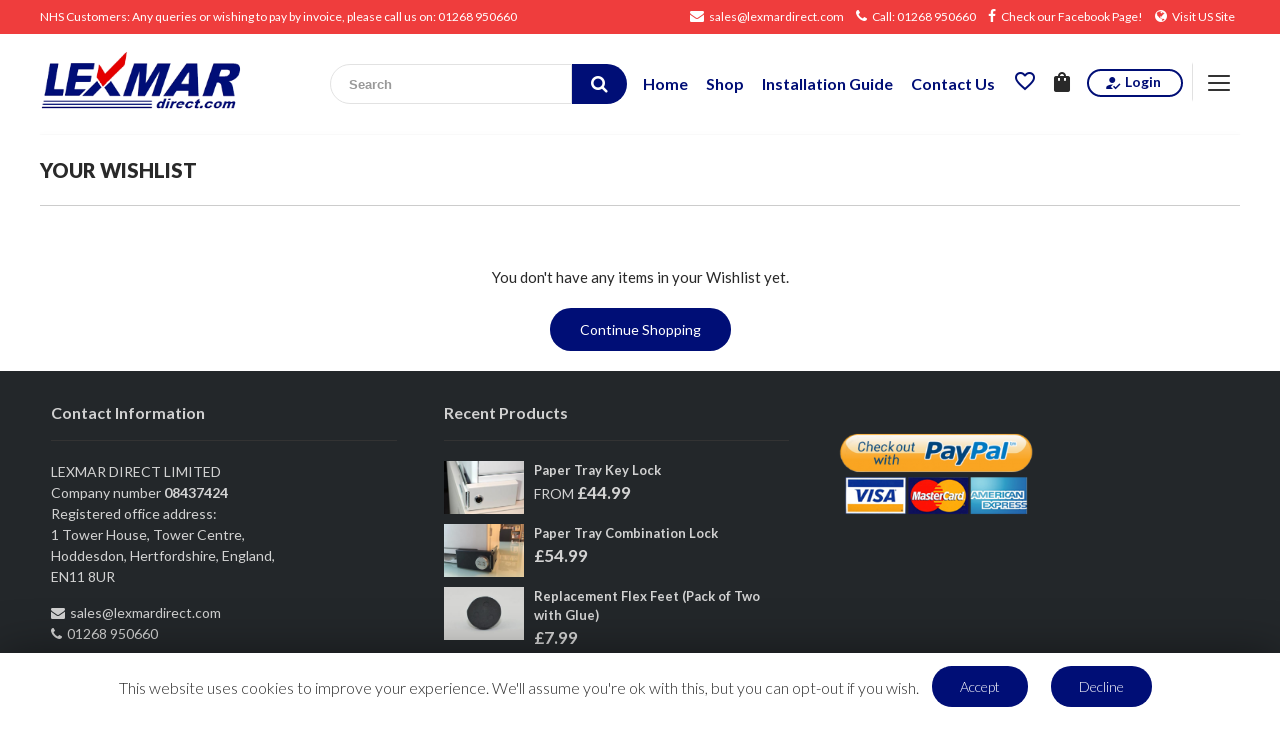

--- FILE ---
content_type: text/html; charset=utf-8
request_url: https://www.lexmardirect.com/wishlist
body_size: 26930
content:


<!DOCTYPE html PUBLIC "-//W3C//DTD XHTML 1.0 Strict//EN" "http://www.w3.org/TR/xhtml1/DTD/xhtml1-strict.dtd">
<html xmlns="http://www.w3.org/1999/xhtml" xml:lang="en">
<head><meta charset="UTF-8" /><meta name="viewport" content="width=device-width, height=device-height, initial-scale=1.0, user-scalable=no" /><meta name="apple-mobile-web-app-capable" content="yes" /><link rel="shortcut icon" href="images/favicon.ico" /><link rel="canonical" href="https://www.lexmardirect.com/wishlist" /><meta property="og:locale" content="en_GB" />
<meta property="og:type" content="website" />
<meta property="og:title" content="" />
<meta property="og:description" content="" />
<meta property="og:image" content="https://www.lexmardirect.com/images/Share.jpg" />
<meta property="og:url" content="https://www.lexmardirect.com/wishlist" />
<meta property="og:site_name" content="Lexmar Direct" />
<meta property="twitter:card" content="Summery" />
<meta property="twitter:title" content="" />
<meta property="twitter:description" content="" />
<meta property="twitter:image" content="https://www.lexmardirect.com/images/Share.jpg" />
<meta property="twitter:image:alt" content="Lexmar Direct" />
<meta property="twitter:site" content="@lexmardirect" />
<meta property="twitter:creator" content="@lexmardirect" />

    <!-- Page title -->
    <title>
	LexmarDirect
</title>
    <!-- Fonts -->
    
    <link href="https://fonts.googleapis.com/css?family=Open+Sans:300,400,600,700,800" rel="stylesheet" type="text/css" /><link href="https://fonts.googleapis.com/css2?family=Lato:wght@300;400;700&amp;display=swap" rel="stylesheet" />
    <!-- Base Path to Scripts -->
    <!-- Styles -->
    <link href="https://fonts.googleapis.com/icon?family=Material+Icons" rel="stylesheet" /><link href="/bundle/css?v=IewFIrWkVzcnlS1bOQM3TdcUCtUyNl-1tp-mmYv2XzI1" rel="stylesheet"/>

    <!-- Scripts -->
    <script type="text/javascript" rel="preload" src="https://www.lexmardirect.com/js/jquery-2.2.2.min.js"></script>
    <script src="/bundles/modernizr?v=kl0Lj3u3vos3ukKXgJRhlPoId42MJos9qVOqpKhnsi41"></script>
<script src="/bundles/custom?v=kGGeu74AMLgu0Il1aJbMub7x3lcW24iZPJpEKjn6E2Y1"></script>


    <!-- Global site tag (gtag.js) - Google Analytics -->
    <script async src="https://www.googletagmanager.com/gtag/js?id=UA-83912636-1"></script>
    <script>
        window.dataLayer = window.dataLayer || [];
        function gtag() { dataLayer.push(arguments); }
        gtag('js', new Date());
        gtag('config', 'UA-83912636-1');
        
    </script>
    <!-- Global site tag (gtag.js) - Google Analytics end  -->
    



    <script type='application/ld+json'>
        {
            "@context":"http:\/\/schema.org",
            "@type":"WebSite",
            "@id":"#website",
            "url":"https:\/\/www.lexmardirect.com\/",
            "name":"Lexmar Direct"           
        }

    </script>


    <script type="application/ld+json">
{
"@context": "https://schema.org/", 
"@type": "Organization", 
"url": "https://www.lexmardirect.com/wishlist",
"sameAs": ["https://www.facebook.com/LexmarDirect/","https://twitter.com/lexmardirect/"], 
"@id": "#Organization", 
"name": "Lexmar Direct",
"logo": "https://www.lexmardirect.com/images/share.jpg"
}
</script>


    <script type="text/javascript">
        function fnRobots() {
            var cKName = "CC_IsReal";
            var cKValue = getCookie(cKName);
            if (cKValue == "") {
                setCookie(cKName, '1', 365);
            }
        }

        function setCookie(cname, cvalue, exdays) {
            var d = new Date();
            d.setTime(d.getTime() + (exdays * 24 * 60 * 60 * 1000));
            var expires = "expires=" + d.toUTCString();
            document.cookie = cname + "=" + cvalue + ";" + expires;
            $('#divCookie').hide();
        }
        function getCookie(cname) {
            var data = "";
            var name = cname + "=";
            var ca = document.cookie.split(';');
            for (var i = 0; i < ca.length; i++) {
                var c = ca[i];
                while (c.charAt(0) == ' ') c = c.substring(1);
                if (c.indexOf(name) == 0) {
                    data = decodeURI(c.substring(name.length, c.length));
                }
            }
            return data;
        }
        function checkCookie() {

            var user = getCookie("LexmarDirectCookie");
            if (user != "") {
                $('#divCookie').hide();
            }
            else {
                $('#divCookie').show();

            }
        }
        function hidediv() {
            $('#divCookie').hide();
        }
    </script>
    <script type="text/javascript">
        $(function () {
            $("[href^='#']").click(function () {
                id = $(this).attr("href")
                if (id != "#") {
                    $('html, body').animate({
                        scrollTop: $(id).offset().top
                    }, 800);
                }

            });
        });
    </script>
    <script type="text/javascript">
        $(document).ready(function () {
            checkCookie();
            $('.grpl05click').on('click', function () { $('#main-block').removeClass('slide'); });
            $('.gray_33').on('click', function () { $('#main-block').addClass('slide'); });

            $(".tbAccord > .blrHead").on("click", function () {
                if ($(this).hasClass('active')) {
                    $(this).removeClass('active');
                    $(this).siblings(".blrContent").slideToggle();
                } else {
                    $(this).addClass('active');
                    $(this).siblings(".blrContent").slideToggle();
                }
            });
            //$('.togSrch').on('click', function () { $(this).next('.searchBar').slideToggle(); });
        });

        /*MATCH HEIGHT*/
        function fnAdjustHeight(sElement) {
            $(sElement).css('height', 'auto');

            var highestBox = 0;
            $(sElement).each(function () {
                if ($(this).height() > highestBox)
                    highestBox = Math.round($(this).height());
            });
            $(sElement).css('height', highestBox);
        }

        $(window).resize(function () {

            fnAdjustHeight('.grid-products .productBlock');
            fnAdjustHeight('.post-block .rel-news');
        });
        $(document).ready(function () {
            fnAdjustHeight('.grid-products .productBlock');
            fnAdjustHeight('.post-block .rel-news');
        });
        /*MATCH HEIGHT*/


    </script>
    <!-- Modernizr -->
    
</head>
<body class="slides scroll animated noPreload done" style="display: block;" onmousemove="fnRobots();">
    <form method="post" action="./wishlist" onsubmit="javascript:return WebForm_OnSubmit();" id="frmSM">
<div class="aspNetHidden">
<input type="hidden" name="__EVENTTARGET" id="__EVENTTARGET" value="" />
<input type="hidden" name="__EVENTARGUMENT" id="__EVENTARGUMENT" value="" />
<input type="hidden" name="__VIEWSTATE" id="__VIEWSTATE" value="U7a9n4Z4imPnpRdeqd7kHyPhnY9rzsFxd874xgUi83sNt2HUR428yDBnC2rm+akQIjDhk/nL1WS7BxcIZ2QSdt1+ORdcDqSzJ9+BCpK3rh8qlFVi8cogezKb8CWhgR3ncIl46VFEy/cbyy7P5Ylw29nltSvztoRJiILzIkHNvTnrcjup9VAeete3mFMP4Mc9L3eFUXtiBgKXTcNZKHB4yi1lfAdjn2Z//rTxTQ2UcYanfd3xLJoG96YbC3qVWPrYKhDxOcnisjcV2ch1aRoC2cG7V+6r85AD5jmP7oFzVOdwcF34z6DjJYAzf0usOTTxXKQp+jYnysT41h4GYf8To4wdr9tjQYFbHkeHBWVrojG3QRGaAIjhCayWiKT+jIspIL3/GRjMbIuxd1muBvkaFlTzH771A6ME60AfyJ/oof1DMWko15vYpwnuWhz06Zny58zFkKPqDBOaedw4xQjgNTkz/ncmGEWrZz+O7Ul8UEiPJzw+ScFVUeqd1EBB9NlfyOfUiIP+MtkvKe0prmZsKUlqRZFkJ8bRZYcouLg8Y8k+WcH1NCzKEWtOR3wuq/JZycuVTKfXDheKzQMDtqaECbge2Q515nUjbouEXixIEJu/d5qxhWrupE5VSJnFPGW4FaJxWPwDJhaHcxiFMoiCdqGqJFgK3MqbGf4t+5rXigY4vA+KeYfuk0kBVQ723pOindPgXL8Iz+thkhZiJhUS8HHot32ON4Xtg9uZ88ouIqOpJNhgmTJ6GA+dvCjUZDJ1YWMcr7j5jn70cQuZaj83PZOoK/1VAtjEzVgans7jY5Y3hn0rzBIRddnS2Ct9wQLdHBKycKfdLxR+wY07G6twJyJpxScJu1FR+VXqQM8eqjEpQIS/c9po+Jz4dsPgZxUEF1us07aqas6X/ehvTyNrqQN8R9/keeWNXr6MX/MocmcNTj782kxAMQ6WscxUx4q8hJdYi/HuiHoKxogqC9Q6w876RaAVY6uKh4ByJS9Tp1fSWkAfKb00gJA6FWAPF1p4wx/N60IfCL2OE1PzJ+zNksE0JryItu37fczxmXXFV2yIyQ6RGa7qnq6J5CspkTFcrSxbC0YqrHNi3ey8t53xXakzF6a5Aj2AQ2LVV+bAKXl82ac2BhP/rwBoelTLKLq+C+CGvxj847VD5GaRiosGO33VOedIhR0xPsXv0l34W88t7aoxal9GW+00oKgkaOOzbdTqX6F0bWcJwS7Rf54hmQIaLSBeR/3lWZ9+uawQlgJwyqLNt0IpKa/P++Q9iQTybVRAKTGz3PC4Oe6YFSTh+fwEhepXtXUMfUK5K15HvSZilw1YJFq07pLw8lNEAXJd37djc9KeXe7X+e96PQ5XbDzhVTwbOHNVhhZ6zzJBe2gzqcgs3sGYb6m8b75YMVcPFR/iiNPdyJgA/f3Bj0MCc1CjwBa6k4p4E/LtVo05XCjJf+pBBvH8/CkpZTAQzfYcwBAJCfKt/fJgjTMk55dGTIsN6T9nKZTQcMWVXeZNngoYtxwjsLt1xmG4NWCARf4sL7NL9p1Pw6nHli/jzXREsWl8R0BRqSZmXpxrfXAjJ/QrJQvOfxR1pXXZ1Jm/jv5usKfrQVcG/Kin68E935En/rJ1dTzfhXoA/xPy1CtasetebZTfp3EY2Al6SjLX6IIJSWKPQ6an+Er5ciC6y9KWspn0eP5+iYzq3obxsQshcCuVc36Dw7Q8eZE2mOjIxHlAsKZjKNAP2vcmIbcL+6TzdNUCGDY66+qqSoFY/g1lq3474ZWX8y200L6mOt9eGbuikUDAFYndwmuwDIfxmIlriG+Ma8QL9UVwALl2wFBpnYtBqaZByi3Lclz+GYxdx4msDkIucurEJI9aEnUFj/oe3stptulHRN6c6DloZEjd+Dsy+m2qBOjgaT7f56UAKvZ/byY0BYBBrTPU6aDVfBr2cwWSlbBJYJ2i/IuiDWKyZxk6q+v4cB/Fj6uzvUmP5hMMk/z+mkodrpIHp1E+0KELF+AizHjbnwg6D89oaPM9h3Xg+lwhdTBTtyySILfZZ1d48240jOnj6Dsf7x4LxJ/4eZYm3RFVF3rpHrYb4djcklpUgmCIjW+cNKCZl0JOqTcOcx832rIad0/Ie13d84Ln3YAyx5Hc8zYHlkIsHqdrSkibn3Regmv3C7UOc9NBw3Z4329OPok6N+DOO8i2cT7Am+alD0WwF8TERh3tryewk/9N9ffgzag/qUMhOKLdgg3DNGqKC8O/ShOR3qmQfBtevCc8eBGc9jmwbsznmjsU87ie9bwhZ6+jfED+OLf1zyn0hbTBp0m4FQE7Wi5xz5sDKmHtdsnRYGztyrSR7j/gyY0rFybuhzgKAwPK7+XpUFv2iIvOZGQSx2bGXOQkug8cj130nDpbp6KtTZ/lzqdmpGlD3fJxLwnn8Uscitohe89JVpzdTDS2YpnaQEiaKSA2G0+3Ocwm+bFxCc+JHyw5CqOewyBwm/qDckURp7x9jeRqU3goaPhtcGj4qFVFkoA276gBMn4UFyllE1HQ16EkIDOgM2b+RVnRufhZYvU7TUxl0MiKN8/+pKrFr7ZXL/dfbebXmRq/KSe1Q+C+DdKWcJbwzNu83aif6DqvRTf9RuS9+SOkD6P3TeQLW5TID10lfkk/0Bx2dZR4UpobOb7If1mJQWCF9kq/ow8W2QxD7Rgmie9UTUFQ7IpojPX4A18K01qkdmxlDC+skiiACkLFZiiGiSwTM/tG1phwdRXQijAkI54x00f3/LKGylb6mLpOugjrMMoo4R82CJCeVl+NanfjdlAeAUCoxy7FMEeihqZDXTtjVXvw39fd0YxmlPovaNYlr2OyUeccu/U1gg15shr5POej3o7HMcMBduNDDS3ngDd5CLuo4iH8VqDlORlv1NPY00Iq5hNnfZEOKi86r5Lw108sHyY4hY9Kz5u2+v5YSKFNjlQGlzc0pULONNs+QeNl+KTxJgb6u+MoZVy1BmyLQVoCwONl/JhShX/d7AY5haTQXN2xw141sKSt0GC1mvWsW3zeb6vN9OYjUNJjbIF8UJ8R5QJSRg72YqmQOXlzlc/3vRJhWSlstdiVZZ3oCK+vlE7J/gCY7jPw4F7KCHhKX/jtKYIcgID2NF6mZ6OgFgSkKZpo/gIK0EZyKlQOpIgUO2PYHCkGdtGE1x201mV8DMV/k63JRuZQl8Dxga4v/FPbiR8IypC8nk6AflU7aMAhQ2jhKN6SPV9zZKs4ZHSV7sseo7hXB2e6p9O1au21ezIZd5twqrhQKL5lISHwl/[base64]/BR/2iEQUaEjM96zqBeOlqKeQikqQA8tXYoBbC1q1xvywtmqM7iNP3QZ66nMYb5lxjejBs/pefYKi9T52LDOfSgEsjCfaY6YwUVU8beGkwmOkTfuzOCJjthLGoc9YBZv7YyxjIoc4Diyq4W0zOmMJo/UaQQ3zHMJoKz0nXdBMLbrgrQDbqsZ27oT63Xw0iBNs8NNeeodx2hVB4E6RCcoiFVoRzq4erw+XNmFIFdCcFe7tSXYC+m/OlsIGvxdqwTTx5wgXsNErN0V1KmBMNJ9lMymBFpTh2+XbmpTE4r6q1+hrkFBGWu7pvzlqByBUidt9D2KAJoGy+LEB+TSQhxQpd/qSlY3y4U/NBfrvMrd44DbeZ0zcGpmPh0hapXgunsMq19Y+2M492N9Qtm5q3HB59IqVeRnkID4DyZyEh4igLui/vRW44V1W26AgWtWW3R+RTDsPk3c1clKf1cB8dxEf4GaR8+LducaOYMgGFiSwkdZ+w351OqksaMO/iWbdCvLYgHehnnRSUo3gcQXwaOofAM3Ly1W+7xBkZ4hCPQBzDyzY+4gvMoP/+BRPH6BWb28NnXRALpSTHjLO4iG5Q+B5P7n4FUYVl5E0hDvwN3qjih4I32iMVOlypX1+oAnYmKxwnD49YgQEFpq8/iH2FIxwP+dBqJSL6AddWYOOhIsidKx70vhELgOZFtLv/umCLcbWA8NVQuEl+mEAavJ26DXns2oz6DMsuwW9MRbR5vqGId+F+PfwBdlNVhn2ED8CUadWxU3Z43JZmmXZuEcVEuCZ44Z/RGoYM2U6nxP65qxtxRnyWu4YlJRFjHUxrl1GkPMywgHERKuDDBeag+dn/w/f+3FoorFWJoZQMSKHaDGtLIqDhENV9mF0UR/TXZlItGBxkICK39JDKy7rvz" />
</div>

<script type="text/javascript">
//<![CDATA[
var theForm = document.forms['frmSM'];
if (!theForm) {
    theForm = document.frmSM;
}
function __doPostBack(eventTarget, eventArgument) {
    if (!theForm.onsubmit || (theForm.onsubmit() != false)) {
        theForm.__EVENTTARGET.value = eventTarget;
        theForm.__EVENTARGUMENT.value = eventArgument;
        theForm.submit();
    }
}
//]]>
</script>


<script src="https://ajax.aspnetcdn.com/ajax/4.6/1/WebForms.js" type="text/javascript"></script>
<script type="text/javascript">
//<![CDATA[
window.WebForm_PostBackOptions||document.write('<script type="text/javascript" src="/WebResource.axd?d=pynGkmcFUV13He1Qd6_TZFjayakHHCv3NZ_6kve7h8c9FD04m9QpKf8WcW4MAt4129vIGMaEfm2jDuu5OwNT_A2&amp;t=638901577900000000"><\/script>');//]]>
</script>



<script src="https://ajax.aspnetcdn.com/ajax/4.6/1/WebUIValidation.js" type="text/javascript"></script>
<script src="/ScriptResource.axd?d=[base64]" type="text/javascript"></script>
<script type="text/javascript">
//<![CDATA[
function WebForm_OnSubmit() {
if (typeof(ValidatorOnSubmit) == "function" && ValidatorOnSubmit() == false) return false;
return true;
}
//]]>
</script>

<div class="aspNetHidden">

	<input type="hidden" name="__VIEWSTATEGENERATOR" id="__VIEWSTATEGENERATOR" value="C1269B4A" />
	<input type="hidden" name="__EVENTVALIDATION" id="__EVENTVALIDATION" value="/DAyNzLc5cVvdAmbaMNoJg20UQ1HvGK3lthygVG7KPpm8E53KVuNpYmbwqu0XVCLCP1wEtZ04cYoCEAmX0Kcoi37RtFKDusdrj2U3uFfYMHPrUTaSRwTdJ5iza/GuUUuvtexeOsYulp3jESXKBFfE9v6ebUx4F7FljMLZOHxRnNnbMEmXQYK2rkVFnAhctwN/3QUJJLXnrEpbR+Ru2B2CxWBkgjwCYKkUK7yd1HOjXx1E9LiJ6/XzW6pp6fw+bJZ" />
</div>
        <script type="text/javascript">
//<![CDATA[
Sys.WebForms.PageRequestManager._initialize('ctl00$ScriptManager1', 'frmSM', ['tctl00$ucHeader1$upHeader','ucHeader1_upHeader','tctl00$ucLogin1$updLogin','ucLogin1_updLogin'], [], [], 90, 'ctl00');
//]]>
</script>

        <!-- SVG Library -->
        <svg xmlns="http://www.w3.org/2000/svg" style="display: none">
            <symbol id="close" viewbox="0 0 30 30">
                <path d="M15 0c-8.3 0-15 6.7-15 15s6.7 15 15 15 15-6.7 15-15-6.7-15-15-15zm5.7 19.3c.4.4.4 1 0 1.4-.2.2-.4.3-.7.3s-.5-.1-.7-.3l-4.3-4.3-4.3 4.3c-.2.2-.4.3-.7.3s-.5-.1-.7-.3c-.4-.4-.4-1 0-1.4l4.3-4.3-4.3-4.3c-.4-.4-.4-1 0-1.4s1-.4 1.4 0l4.3 4.3 4.3-4.3c.4-.4 1-.4 1.4 0s.4 1 0 1.4l-4.3 4.3 4.3 4.3z" />
            </symbol>
            <symbol id="back" viewbox="0 0 20 20">
                <path d="M2.3 10.7l5 5c.4.4 1 .4 1.4 0s.4-1 0-1.4l-3.3-3.3h11.6c.6 0 1-.4 1-1s-.4-1-1-1h-11.6l3.3-3.3c.4-.4.4-1 0-1.4-.2-.2-.4-.3-.7-.3s-.5.1-.7.3l-5 5c-.2.2-.3.5-.3.7 0 .2.1.5.3.7z" />
            </symbol>
            <symbol id="menu" viewbox="0 0 22 22">
                <path d="M1 5h20c.6 0 1-.4 1-1s-.4-1-1-1h-20c-.6 0-1 .4-1 1s.4 1 1 1zm20 5h-20c-.6 0-1 .4-1 1s.4 1 1 1h20c.6 0 1-.4 1-1s-.4-1-1-1zm0 7h-20c-.6 0-1 .4-1 1s.4 1 1 1h20c.6 0 1-.4 1-1s-.4-1-1-1z" />
            </symbol>
            <symbol id="share" viewbox="0 0 22 22">
                <path d="M21 10c-.6 0-1 .4-1 1v7h-18v-7c0-.6-.4-1-1-1s-1 .4-1 1v7c0 1.1.9 2 2 2h18c1.1 0 2-.9 2-2v-7c0-.6-.4-1-1-1zM5.5 7.5c.3 0 .5-.1.7-.3l3.8-3.8v9.6c0 .6.4 1 1 1s1-.4 1-1v-9.6l3.8 3.8c.2.2.5.3.7.3s.5-.1.7-.3c.4-.4.4-1 0-1.4l-5.5-5.5c-.1-.1-.2-.2-.3-.2-.2-.1-.5-.1-.8 0l-.3.2-5.5 5.5c-.4.4-.4 1 0 1.4.2.2.4.3.7.3z" />
            </symbol>
            <symbol id="facebook" viewbox="0 0 24 24">
                <path d="M24 1.3v21.3c0 .7-.6 1.3-1.3 1.3h-6.1v-9.3h3.1l.5-3.6h-3.6v-2.2c0-1.1.3-1.8 1.8-1.8h1.9v-3.2c-.3 0-1.5-.1-2.8-.1-2.8 0-4.7 1.7-4.7 4.8v2.7h-3.1v3.6h3.1v9.2h-11.5c-.7 0-1.3-.6-1.3-1.3v-21.4c0-.7.6-1.3 1.3-1.3h21.3c.8 0 1.4.6 1.4 1.3z" />
            </symbol>
            <symbol id="fb-like" viewbox="0 0 20 20">
                <path d="M0 8v12h5v-12h-5zm2.5 10.8c-.4 0-.8-.3-.8-.8 0-.4.3-.8.8-.8s.8.3.8.8c0 .4-.4.8-.8.8zm3.5-.8h9.5c1.1 0 1.7-1 1.7-1.7 0-.3-.4-1-.4-1 1.4-.3 1.7-1.2 1.7-1.7-.1-.5-.3-.9-.5-1 1-.4 1.5-1.1 1.4-1.9-.1-.8-1-1.5-1-1.5 1-.6.9-1.5.9-1.5-.3-1.3-1.5-1.7-1.7-1.7h-5.6s.3-.5.3-2.4-1.3-3.6-2.6-3.6c0 0-.7.1-1 .3v3.5l-2.7 4.4v9.8z" />
            </symbol>
            <symbol id="twitter" viewbox="0 1 24 23">
                <path d="M21.5 7.6v.6c0 6.6-5 14.1-14 14.1-2.8 0-5.4-.8-7.6-2.2l1.2.1c2.3 0 4.4-.8 6.1-2.1-2.2 0-4-1.5-4.6-3.4.3.1.6.1.9.1.5 0 .9-.1 1.3-.2-2.1-.6-3.8-2.6-3.8-5 .7.4 1.4.6 2.2.6-1.3-.9-2.2-2.4-2.2-4.1 0-.9.2-1.8.7-2.5 2.4 3 6.1 5 10.2 5.2-.1-.4-.1-.7-.1-1.1 0-2.7 2.2-5 4.9-5 1.4 0 2.7.6 3.6 1.6 1-.3 2.1-.7 3-1.3-.4 1.2-1.1 2.1-2.2 2.7 1-.1 1.9-.4 2.8-.8-.6 1.1-1.4 2-2.4 2.7z" />
            </symbol>
            <symbol id="youtube" viewbox="0 0 24 24">
                <path d="M23.6 6.3c-.3-1.2-1.4-2.2-2.6-2.3-3-.3-6-.3-9-.3s-6 0-9 .3c-1.2.1-2.3 1.1-2.6 2.3-.4 1.8-.4 3.8-.4 5.7 0 1.9 0 3.9.4 5.7.3 1.2 1.4 2.2 2.6 2.3 3 .3 6 .3 9 .3s6 0 9-.3c1.3-.1 2.3-1.1 2.6-2.4.4-1.7.4-3.7.4-5.6 0-1.9 0-3.9-.4-5.7zm-14.1 9v-6.6l6.5 3.3-6.5 3.3z" />
            </symbol>
            <symbol id="pinterest" viewbox="0 0 24 24">
                <path d="M5.9 13.9c1.2-2-.4-2.5-.6-4-1-6.1 7.1-10.2 11.4-6 2.9 2.9 1 12-3.7 11-4.6-.9 2.2-8.1-1.4-9.5-3-1.1-4.6 3.6-3.2 5.9-.8 4-2.5 7.7-1.8 12.7 2.3-1.7 3.1-4.8 3.7-8.1 1.2.7 1.8 1.4 3.3 1.5 5.5.4 8.6-5.4 7.8-10.7-.7-4.7-5.5-7.1-10.6-6.6-4.1.4-8.1 3.7-8.3 8.3-.1 2.8.7 4.9 3.4 5.5z" />
            </symbol>
            <symbol id="googlePlus" viewbox="0 0 24 24">
                <path d="M7.8 13.5h4.6c-.6 2-2.5 3.4-4.6 3.4-2.7 0-4.9-2.2-4.9-4.9s2.2-4.9 4.9-4.9c1.1 0 2.1.3 3 1l1.8-2.4c-1.4-1.1-3-1.6-4.8-1.6-4.3 0-7.9 3.5-7.9 7.9s3.5 7.9 7.9 7.9 7.9-3.5 7.9-7.9v-1.5h-7.9v3zM21.7 11v-2.2h-2v2.2h-2.2v2h2.2v2.2h2v-2.2h2.2v-2z" />
            </symbol>
            <symbol id="stumbleupon" viewbox="0 0 24 24">
                <path d="M13.3 9.6l1.6.8 2.5-.8v-1.4c0-3-2.4-5.4-5.4-5.4s-5.4 2.4-5.4 5.4v7.5c0 .7-.6 1.3-1.3 1.3s-1.3-.6-1.3-1.3v-3.2h-4v3.2c0 3 2.4 5.4 5.4 5.4s5.4-2.4 5.4-5.4v-7.5c0-.7.6-1.3 1.3-1.3s1.3.6 1.3 1.3l-.1 1.4zm6.6 2.9v3.2c0 .7-.6 1.3-1.3 1.3s-1.3-.6-1.3-1.3v-3.2l-2.5.8-1.6-.8v3.2c0 3 2.4 5.4 5.4 5.4s5.4-2.4 5.4-5.4v-3.2h-4.1z" />
            </symbol>
            <symbol id="linkedin" viewbox="0 0 24 24">
                <path d="M22.2 0h-20.4c-1 0-1.8.8-1.8 1.7v20.7c0 1 .8 1.7 1.8 1.7h20.5c1 0 1.8-.8 1.8-1.7v-20.7c-.1-.9-.9-1.7-1.9-1.7zm-14.9 20.2h-3.6v-10.9h3.6v10.9zm-1.8-12.4c-1.2 0-2-.8-2-1.9 0-1.1.8-1.9 2.1-1.9 1.2 0 2 .8 2 1.9-.1 1.1-.9 1.9-2.1 1.9zm14.8 12.4h-3.6v-5.8c0-1.5-.5-2.5-1.8-2.5-1 0-1.6.7-1.9 1.3-.1.2-.1.6-.1.9v6.1h-3.6v-10.9h3.6v1.5c.5-.7 1.3-1.8 3.3-1.8 2.4 0 4.2 1.6 4.2 4.9v6.3z" />
            </symbol>
            <symbol id="apple" viewbox="-1 1 24 24">
                <path d="M17.6 13.8c0-3 2.5-4.5 2.6-4.6-1.4-2.1-3.6-2.3-4.4-2.4-1.9-.2-3.6 1.1-4.6 1.1-.9 0-2.4-1.1-4-1-2 0-3.9 1.2-5 3-2.1 3.7-.5 9.1 1.5 12.1 1 1.5 2.2 3.1 3.8 3 1.5-.1 2.1-1 3.9-1s2.4 1 4 1 2.7-1.5 3.7-2.9c1.2-1.7 1.6-3.3 1.7-3.4-.1-.1-3.2-1.3-3.2-4.9zm-3.1-9c.8-1 1.4-2.4 1.2-3.8-1.2 0-2.7.8-3.5 1.8-.8.9-1.5 2.3-1.3 3.7 1.4.1 2.8-.7 3.6-1.7z" />
            </symbol>
            <symbol id="tumblr" viewbox="0 0 23 23">
                <path d="M12.573 4.94v-4.94h-3.188c-.072.183-.11.4-.11.622-.034.107-.072.184-.072.293-.328 1.829-1.28 3.11-2.892 3.807-.476.218-.914.253-1.39.218v3.987h2.342c.039 5.603.039 8.493.039 8.64v.332c.294 2.449 1.573 3.914 3.843 4.463.914.257 1.901.366 2.892.366 1.279-.036 2.525-.256 3.771-.659v-4.685c-.731.22-1.395.402-1.977.583-1.135.333-2.087.113-2.857-.619-.073-.11-.183-.257-.221-.403-.106-.586-.178-1.206-.178-1.795v-6.222h5.083v-3.988h-5.085z" />
            </symbol>
            <symbol id="instagram" viewbox="0 0 24 24">
                <path d="M24,2.5C23.8,1.1,22.7,0,21.2,0C15.1,0,8.9,0,2.8,0C2.6,0,2.4,0,2.3,0C0.9,0.3,0,1.4,0,2.8C0,5.9,0,8.9,0,12c0,3.1,0,6.1,0,9.2c0,0.2,0,0.3,0,0.5C0.2,23,1.4,24,2.7,24c6.2,0,12.4,0,18.5,0c0.1,0,0.2,0,0.3,0c1.4-0.2,2.4-1.3,2.4-2.7c0-6.2,0-12.4,0-18.5C24,2.7,24,2.6,24,2.5z M12,7.4c2.5,0,4.6,2.1,4.6,4.6c0,2.6-2.1,4.6-4.6,4.6c-2.6,0-4.6-2.1-4.6-4.6C7.4,9.5,9.5,7.4,12,7.4z M21.2,10.3c0,3.3,0,6.6,0,9.9c0,0.6-0.4,1-1,1c-5.1,0-10.3,0-15.4,0c-0.4,0-0.7,0-1.1,0c-0.6,0-1-0.4-1-1c0-3.3,0-6.7,0-10c0,0,0-0.1,0-0.1c0.7,0,1.4,0,2.1,0c-0.5,1.9-0.3,3.7,0.7,5.4c0.7,1.2,1.6,2.2,2.9,2.9c2.4,1.4,5.5,1.2,7.8-0.3c1.3-0.9,2.2-2,2.8-3.5c0.5-1.5,0.6-2.9,0.2-4.4c0.7,0,1.4,0,2.1,0C21.2,10.2,21.2,10.2,21.2,10.3z M21.2,6.4c0,0.5-0.4,0.9-1,0.9c0,0,0,0,0,0c-0.4,0-0.9,0-1.3,0c-0.5,0-0.9,0-1.4,0c-0.5,0-0.9-0.4-0.9-0.9c0-0.9,0-1.9,0-2.8c0-0.5,0.4-0.9,0.9-0.9c0.9,0,1.8,0,2.7,0c0.5,0,0.9,0.4,0.9,0.9C21.2,4.6,21.2,5.5,21.2,6.4z" />
            </symbol>
            <symbol id="arrow-down" viewbox="0 0 24 24">
                <path d="M12 18c-.2 0-.5-.1-.7-.3l-11-10c-.4-.4-.4-1-.1-1.4.4-.4 1-.4 1.4-.1l10.4 9.4 10.3-9.4c.4-.4 1-.3 1.4.1.4.4.3 1-.1 1.4l-11 10c-.1.2-.4.3-.6.3z" />
            </symbol>
            <symbol id="arrow-up" viewbox="0 0 24 24">
                <path d="M11.9 5.9c.2 0 .5.1.7.3l11 10c.4.4.4 1 .1 1.4-.4.4-1 .4-1.4.1l-10.4-9.4-10.3 9.4c-.4.4-1 .3-1.4-.1-.4-.4-.3-1 .1-1.4l11-10c.1-.2.4-.3.6-.3z" />
            </symbol>
            <symbol id="arrow-left" viewbox="0 0 31 72">
                <path d="M30 72c-.3 0-.6-.1-.8-.4l-29-34c-.3-.4-.3-.9 0-1.3l29-36c.3-.4 1-.5 1.4-.2.4.3.5 1 .2 1.4l-28.5 35.5 28.5 33.4c.4.4.3 1.1-.1 1.4-.2.1-.5.2-.7.2z" />
            </symbol>
            <symbol id="arrow-right" viewbox="0 0 31 72">
                <path d="M1 0c.3 0 .6.1.8.4l29 34c.3.4.3.9 0 1.3l-29 36c-.3.4-1 .5-1.4.2-.4-.3-.5-1-.2-1.4l28.5-35.5-28.5-33.4c-.4-.4-.3-1.1.1-1.4.2-.1.5-.2.7-.2z" />
            </symbol>
            <symbol id="arrow-top" viewbox="0 0 24 24">
                <path d="M20.7 10.3l-8-8c-.4-.4-1-.4-1.4 0l-8 8c-.4.4-.4 1 0 1.4s1 .4 1.4 0l6.3-6.3v15.6c0 .6.4 1 1 1s1-.4 1-1v-15.6l6.3 6.3c.2.2.5.3.7.3s.5-.1.7-.3c.4-.4.4-1 0-1.4z" />
            </symbol>
            <symbol id="play" viewbox="0 0 30 30">
                <path d="M7 30v-30l22 15z" />
            </symbol>
            <symbol id="drop-down" viewbox="0 0 16 16">
                <polyline stroke-width="2" stroke-linecap="round" stroke-linejoin="round" stroke-miterlimit="10"
                    points="1,5 8,12 15,5" fill="none" />
            </symbol>
            <symbol id="direction-horizontal" viewbox="-2 6 16 16">
                <path d="M13.7 13.3l-5-5c-.4-.4-1-.4-1.4 0s-.4 1 0 1.4l3.3 3.3h-11.6c-.6 0-1 .4-1 1s.4 1 1 1h11.6l-3.3 3.3c-.4.4-.4 1 0 1.4.2.2.4.3.7.3s.5-.1.7-.3l5-5c.2-.2.3-.5.3-.7s-.1-.5-.3-.7z" />
            </symbol>
            <symbol id="direction-vertical" viewbox="-2 6 16 16">
                <path d="M6.7 21.7l5-5c.4-.4.4-1 0-1.4s-1-.4-1.4 0l-3.3 3.3v-11.6c0-.6-.4-1-1-1s-1 .4-1 1v11.6l-3.3-3.3c-.4-.4-1-.4-1.4 0-.2.2-.3.4-.3.7 0 .3.1.5.3.7l5 5c.2.2.4.3.7.3s.5-.1.7-.3z" />
            </symbol>
            <symbol id="cartArrow" viewBox="0 0 52 28.9">
                <path d="M25.6 3.8S19 19.4 2.5 28.9h47.4S34.5 22.1 26.2 2.5l-.6 1.3z" fill="#fff"></path>
                <path d="M48.2 28.9C43.3 26 33.5 19.2 26 4.7 18.7 18.9 9.2 25.9 4.2 28.9H0c.2-.1 15.2-6.5 25.1-26.9l.9-2 1 1.9c9.8 20.5 24.9 26.9 25 26.9h-3.8z" fill="#dcdbdb"></path>
            </symbol>
            <symbol id="right" viewbox="-2 6 16 16">
                <path d="M13.7 13.3l-5-5c-.4-.4-1-.4-1.4 0s-.4 1 0 1.4l3.3 3.3h-11.6c-.6 0-1 .4-1 1s.4 1 1 1h11.6l-3.3 3.3c-.4.4-.4 1 0 1.4.2.2.4.3.7.3s.5-.1.7-.3l5-5c.2-.2.3-.5.3-.7s-.1-.5-.3-.7z" />
            </symbol>
            <symbol id="minusIcon" viewBox="0 0 17.9 17.9">
                <path d="M16.6 9.5H1.3c-.3 0-.6-.3-.6-.6s.3-.6.6-.6h15.3c.3 0 .6.3.6.6s-.3.6-.6.6z"></path>
            </symbol>
            <symbol id="plusIcon" viewBox="0 0 17.9 17.9">
                <path d="M9.5 8.4V1.2c0-.3-.2-.6-.5-.6s-.6.2-.6.5v7.3H1.2c-.4 0-.6.3-.6.6s.2.5.5.5h7.2v7.2c0 .3.3.6.6.6s.6-.3.6-.6V9.5h7.2c.3 0 .6-.3.6-.6s-.3-.5-.6-.5H9.5z"></path>
            </symbol>
            <symbol id="arrow-long-right" viewBox="-0 0 512 512">
                <path d="M506.134,241.843c-0.006-0.006-0.011-0.013-0.018-0.019l-104.504-104c-7.829-7.791-20.492-7.762-28.285,0.068
			c-7.792,7.829-7.762,20.492,0.067,28.284L443.558,236H20c-11.046,0-20,8.954-20,20c0,11.046,8.954,20,20,20h423.557
			l-70.162,69.824c-7.829,7.792-7.859,20.455-0.067,28.284c7.793,7.831,20.457,7.858,28.285,0.068l104.504-104
			c0.006-0.006,0.011-0.013,0.018-0.019C513.968,262.339,513.943,249.635,506.134,241.843z">
                </path>
            </symbol>
        </svg>
        <input type="hidden" id="hfWebURL" value='https://www.lexmardirect.com/' />
        <div id="divCookie" class="compuCooks" style="display: none;">
            <span>This website uses cookies to improve your experience. We'll assume you're ok with this, but you can opt-out if you wish.</span>
            
            <a class="cli-plugin-button" onclick="setCookie('LexmarDirectCookie', 'LexmarDirect', 30);">Accept</a>
            <a class="cli-plugin-button" onclick="hidediv();">Decline</a>
            
        </div>
        <div id="main-block" class="slide active whiteSlide">
            <div id="dvSMContent" class="content">
                <div id="dvSMcontainer" class="container">
                    <div class="wraphome top">
                        <div id="ucHeader1_upHeader">
	

        <style>
            .overlaybg { background: rgba(0, 0, 0, 0.4); height: 100%; left: 0; position: fixed; top: 0; width: 100%; z-index: 490; display: none; }
            .sidebarShown .overlaybg { display: block; }
            .submenu_wrap p:last-child { margin-bottom: 20px; }
            .eqElement:last-child { margin-bottom: -20px; }
            .mSocial .smallmanutop { margin-top: 3px; }
            .mnTop.mSocial { border-right: solid 1px #e1e1e1; padding-left: 14px; line-height: 15px; margin-top: 4px; padding-right: 10px; }
            .side-sub-menu { margin-left: 30px; }
            .side-sub-menu > ul.list-none { margin-bottom: 0px; }
        </style>
        <div class="top-nav">

            <div class="fix-12-12 top-header">
                <div class="top-nav-text">
                    NHS Customers: Any queries or wishing to pay by invoice, please call us on: <a href="tel:01268950660">01268 950660</a>
                </div>
                <div class="top-nav-icon-blocks">
                    <div class="icon-block">
                        <a href="mailto:sales@lexmardirect.com"><i class="fa fa-envelope"></i><span>sales@lexmardirect.com</span></a>
                    </div>
                    <div class="icon-block">
                        <a href="tel:01268950660"><i class="fa fa-phone"></i><span>Call: 01268 950660</span></a>
                    </div>
                    <div class="icon-block">
                        <a href="https://www.facebook.com/LexmarDirect/" target="_blank"><i class="fa fa-facebook"></i><span>Check our Facebook Page!</span></a>
                    </div>
                    <div class="icon-block">
                        <a target="_blank" href="http://lucasdist.com/printer-paper-tray-locks/"><i class="fa  fa-globe"></i><span>Visit US Site</span></a>
                    </div>
                </div>
            </div>

        </div>
        <div class="panel top small forceMobileView keyliner hdrWrap">
            <div class="sections desktop" style="max-width: 1200px; margin: auto;">
                <div class="left fromTop logoresp done">
                    <a href="./">
                        <img src="images/lexmar-direct-logo.png" alt="" /></a>
                </div>
                <div class="right" style="vertical-align: top; display: block; width: 100%;">
                    <div class="linktext">
                        <div id="cbp-hrmenu" class="cbp-hrmenu megmen">
                            <ul>
                                <li class="HdrSrch">
                                    
                                    <div class="input-group searchBar">
                                        
                            <input name="ctl00$ucHeader1$txtFSearch" type="text" id="txtFSearch" class="search-field form-control" onkeydown="return fnChkSrchKeyDown(event)" placeholder="Search" />
                            <a onclick="fnProjectSearch()" href="javascript:void(0)" class="search-submit btn btn-default"><i class="fa fa-search"></i></a>
                        </div>
                                </li>
                                
                                        <li style="margin-left: 0px;" class='hide1023  '>
                                            <a href="./" id="ucHeader1_rptMenuTop1_A1_0"><span></span>Home
                                            </a></li>
                                        
                                    
                                        <li style="margin-left: 0px;" class='hide1023 dnone '>
                                            <a href="./" id="ucHeader1_rptMenuTop1_A1_1"><span></span>Home
                                            </a></li>
                                        <li id="ucHeader1_rptMenuTop1_divTopMenu_1" style="margin-left: 0px;" class="hide1023 &lt;%# Convert.ToString(Eval(&quot;MenuName&quot;)).ToLower() == &quot;home&quot; ? &quot;dnone&quot; : &quot;&quot; %>">
                                            <a href='https://www.lexmardirect.com/shop'
                                                target='_self'>
                                                Shop
                                            </a>
                                            <div id="ucHeader1_rptMenuTop1_divPageMenu_1" class="cbp-hrsub">
                                                <div class="cbp-hrsub-inner">
                                                    <div id="ucHeader1_rptMenuTop1_divInnerSec_1">
                                                        
                                                        <ul id="ucHeader1_rptMenuTop1_dvSubMenu_1">
                                                            
                                                        </ul>
                                                    </div>

                                                </div>
                                            </div>

                                        </li>
                                    
                                        <li style="margin-left: 0px;" class='hide1023 dnone '>
                                            <a href="./" id="ucHeader1_rptMenuTop1_A1_2"><span></span>Home
                                            </a></li>
                                        <li id="ucHeader1_rptMenuTop1_divTopMenu_2" style="margin-left: 0px;" class="hide1023 &lt;%# Convert.ToString(Eval(&quot;MenuName&quot;)).ToLower() == &quot;home&quot; ? &quot;dnone&quot; : &quot;&quot; %>">
                                            <a href='https://www.lexmardirect.com/lock-installation-guide'
                                                target=''>
                                                Installation Guide
                                            </a>
                                            <div id="ucHeader1_rptMenuTop1_divPageMenu_2" class="cbp-hrsub">
                                                <div class="cbp-hrsub-inner">
                                                    <div id="ucHeader1_rptMenuTop1_divInnerSec_2">
                                                        
                                                        <ul id="ucHeader1_rptMenuTop1_dvSubMenu_2">
                                                            
                                                        </ul>
                                                    </div>

                                                </div>
                                            </div>

                                        </li>
                                    
                                        <li style="margin-left: 0px;" class='hide1023 dnone '>
                                            <a href="./" id="ucHeader1_rptMenuTop1_A1_3"><span></span>Home
                                            </a></li>
                                        <li id="ucHeader1_rptMenuTop1_divTopMenu_3" style="margin-left: 0px;" class="hide1023 &lt;%# Convert.ToString(Eval(&quot;MenuName&quot;)).ToLower() == &quot;home&quot; ? &quot;dnone&quot; : &quot;&quot; %>">
                                            <a href='https://www.lexmardirect.com/contact-us'
                                                target=''>
                                                Contact Us
                                            </a>
                                            <div id="ucHeader1_rptMenuTop1_divPageMenu_3" class="cbp-hrsub">
                                                <div class="cbp-hrsub-inner">
                                                    <div id="ucHeader1_rptMenuTop1_divInnerSec_3">
                                                        
                                                        <ul id="ucHeader1_rptMenuTop1_dvSubMenu_3">
                                                            
                                                        </ul>
                                                    </div>

                                                </div>
                                            </div>

                                        </li>
                                    

                                <li id="lnkWish" class="hdrWish"><a href="https://www.lexmardirect.com/wishlist" id="ucHeader1_HrefWish" title="Your Wishlist"><span class="material-icons">favorite_border</span></a>
                                    <span id="lblWishCnt" class="favourite-count" style="display:none;">0</span>
                                </li>
                                <li id="lnkBasket">
                                    <a href="https://www.lexmardirect.com/basket" id="ucHeader1_hrefCheckout" class="homeShow" style="display: none;" title="Your Basket"><span class="material-icons">shopping_bag</span></a>
                                    <span id="lblBasketCnt"></span>
                                    <span class="hdrBskt" title="Your Basket">
                                        <span class="material-icons">shopping_bag</span>
                                    </span>
                                    <div class="hdrBsktpop" style="display: none;">
                                        <svg>
                                            <use xmlns:xlink="http://www.w3.org/1999/xlink" xlink:href="#cartArrow"></use></svg>
                                        <div class="bsktHead">
                                            <span>Basket</span>
                                            <i>( <strong class="numbers">
                                                <span id="ltrItems">0</span>
                                                Items</strong> )</i>
                                            <span class="material-icons crtClsX">clear</span>
                                        </div>
                                        <div id="dvBskt" style="display:none">
                                            <ul class="bsktList mCustomScrollbar" data-mcs-theme="dark">
                                                
                                            </ul>
                                            <div class="bsktFtr right">
                                                <span>Sub Total:</span>
                                                <strong class="numbers">
                                                    <span id="ltrTotalPrice"></span></strong>
                                                <div class="clearfix"></div>
                                            </div>
                                            <div class="clearboth"></div>
                                            <div class="bsktTotal">
                                                <a href="https://www.lexmardirect.com/basket" id="ucHeader1_lnkProceed">Checkout</a>
                                            </div>
                                        </div>
                                        <div id="dvEmpBskt" style="display:block">
                                            <div class="bsktFtr" style="border: none;">
                                                You don't have any items in your basket yet. 
                                            </div>
                                            <div class="clearboth"></div>
                                            <div class="bsktTotal">
                                                <a href="https://www.lexmardirect.com/" id="ucHeader1_lnkContinue">Continue Shopping</a>
                                            </div>
                                        </div>
                                    </div>
                                </li> 
                                
                                <li id="ucHeader1_liLogin" class="HdrReg">
                                    <a id="mdlLogin" data-sidebar-id="loginPanel" class="actionButton sidebarTrigger" title="Login / Register"><span class="material-icons person">how_to_reg</span> Login</a>
                                </li>
                                

                            </ul>
                        </div>

                        
                    </div>
                    <span class="button actionButton sidebarTrigger menupad" data-sidebar-id="sidebarMenu"
                        style="">
                        <svg style="fill: #333333!important;">
                            <use xmlns:xlink="http://www.w3.org/1999/xlink" xlink:href="#menu"></use></svg>
                    </span>
                </div>
            </div>
        </div>
        <div class="clearBoth">
        </div>
        <div class="bdrBTHead">
        </div>
        <div class="sidebar" data-sidebar-id="sidebarMenu">
            <div class="close">
                <svg>
                    <use xmlns:xlink="http://www.w3.org/1999/xlink" xlink:href="#close"></use></svg>
            </div>
            <div class="content">
                <a href="./" class="logo">
                    <img src="images/lexmar-direct-logo.png" id="ucHeader1_Img1" alt="" /></a>
                <ul class="mainMenu menuBacker">
                    

                            <li>
                                <div class="navClick">
                                    <a href="https://www.lexmardirect.com" id="ucHeader1_rptMenuTop2Side_lnkURL_0" target="_self">
                                        Home</a>

                                </div>
                                
                            </li>



                            
                        

                            <li>
                                <div class="navClick">
                                    <a href="https://www.lexmardirect.com/shop" id="ucHeader1_rptMenuTop2Side_lnkURL_1" target="_self">
                                        Shop</a>

                                </div>
                                <div id="ucHeader1_rptMenuTop2Side_divSubMenu_1" class="side-sub-menu">
                                    <ul id="ucHeader1_rptMenuTop2Side_dvSubMenu_1" class="list-none">
                                        
                                                <li id="ucHeader1_rptMenuTop2Side_rptSubMenu_1_liSuMenu_0">
                                                    <a href="https://www.lexmardirect.com/product-category/all">
                                                        All
                                                    </a>
                                                </li>
                                            
                                                <li id="ucHeader1_rptMenuTop2Side_rptSubMenu_1_liSuMenu_1">
                                                    <a href="https://www.lexmardirect.com/product-category/paper-tray-locks">
                                                        Paper Tray Locks
                                                    </a>
                                                </li>
                                            
                                                <li id="ucHeader1_rptMenuTop2Side_rptSubMenu_1_liSuMenu_2">
                                                    <a href="https://www.lexmardirect.com/product-category/fridge-locks">
                                                        Fridge Locks
                                                    </a>
                                                </li>
                                            
                                                <li id="ucHeader1_rptMenuTop2Side_rptSubMenu_1_liSuMenu_3">
                                                    <a href="https://www.lexmardirect.com/product-category/storage-and-file-cabinet-locks">
                                                        Storage & File Cabinet Locks
                                                    </a>
                                                </li>
                                            
                                    </ul>
                                </div>
                            </li>



                            
                        

                            <li>
                                <div class="navClick">
                                    <a href="https://www.lexmardirect.com/lock-installation-guide" id="ucHeader1_rptMenuTop2Side_lnkURL_2">
                                        Installation Guide</a>

                                </div>
                                
                            </li>



                            
                        

                            <li>
                                <div class="navClick">
                                    <a href="https://www.lexmardirect.com/contact-us" id="ucHeader1_rptMenuTop2Side_lnkURL_3">
                                        Contact Us</a>

                                </div>
                                
                            </li>



                            
                        

                            <li>
                                <div class="navClick">
                                    <a href="https://www.lexmardirect.com/category/news/" id="ucHeader1_rptMenuTop2Side_lnkURL_4" target="_self">
                                        News</a>

                                </div>
                                
                            </li>



                            
                        
                </ul>


            </div>
        </div>
        <div class="overlaybg">
        </div>
        <script>

            function fnHideShare() {
                //hide
                if (window.dropdownShown) {
                    $('.dropdown').addClass('hide');
                    $html.removeClass('dropdownShown');
                    window.hideDropdown = setTimeout(function () {
                        $('.dropdown').removeClass('show hide');
                    }, 500);
                    window.dropdownShown = false;
                }
            }

            function pageLoad(sender, args) {
                $('.sidebarTrigger[data-sidebar-id]').on('click', function () {
                    var sidebarID = $(this).data('sidebar-id');
                    fnSideBarTriggerClick(sidebarID);
                });
                
                $('.sidebar .close').on('click touchstart', function () {
                    fnHidesSidebar();
                });

                $(".crtClsX").click(function () {
                    $(".hdrBsktpop").toggle();
                });
                $(".hdrBskt").click(function () {
                    if ($(".hdrBsktpop").hasClass('clsOpen') && !$(this).next(".hdrBsktpop").hasClass('clsOpen')) {
                        $(".clsOpen").toggle();
                        $(".hdrBsktpop").removeClass('clsOpen');
                    }

                    $(this).next(".hdrBsktpop").toggle();
                    if (!$(this).next(".hdrBsktpop").hasClass('clsOpen')) {

                        $(this).next(".hdrBsktpop").addClass('clsOpen');
                    }
                    else if ($(this).next(".hdrBsktpop").hasClass('clsOpen')) {
                        $(this).next(".hdrBsktpop").removeClass('clsOpen');
                    }
                });

                $('.popbtn').on('click', function () {
                    $('.bgDark').addClass('openBg');
                    $('.fade .content').css('background', 'none');
                });

                $('.popupButton').click(function () {
                    var buttonId = $(this).attr('id');
                    $('.modal-container').hide();
                    $('.' + buttonId).show();
                    var oClass = "modal-container popupDDL " + buttonId;
                    $('.' + buttonId).removeAttr('class').addClass(oClass);
                    $('body').addClass('modal-active');
                    $('body').removeClass('scroll');
                })
            }

            function fnHidesSidebar() {

                if (window.sidebarShown) {
                    $html.removeClass('sidebarShown');
                    var $sidebar = $('.sidebar.visible');
                    $sidebar.removeClass('visible');

                    window.removeAnimationTimeout = setTimeout(function () {
                        $sidebar.removeClass('animate active');
                    }, 500);
                    window.sidebarShown = 0;
                    window.allowSlide = 1;
                }
                $("#main-block").addClass("slide");

                $('.overlaybg').removeClass('opendiv');
            }



            function fnSideBarTriggerClick(sidebarID) {
                fnHidesSidebar();
                var element = $('.sidebar[data-sidebar-id="' + sidebarID + '"]'),
               isAnimated = $(element).hasClass('animated');

                $('.overlaybg').addClass('opendiv');

                if (sidebarID == "adv-search") {
                    $('#main-block').addClass('adv-search');
                    $('#main-block').removeClass('slide');
                }


                if (sidebarID == "sidebarMenu") {
                    $('#main-block').addClass('sidebarMenu');
                    $('#main-block').removeClass('slide');
                }

                if (!window.sidebarShown) {
                    if (element.length > 0) {
                        window.sidebarShown = 1;
                        window.allowSlide = 0;
                        $(element).removeClass('animate active').addClass('visible');
                        $html.addClass('sidebarShown');
                        $(element).find('.content').scrollTop(0);

                        if (isAnimated) {
                            clearTimeout(window.removeAnimationTimeout);
                            setTimeout(function () {
                                $(element).addClass('animate active');
                            }, 100);
                        }
                    }
                } else {
                    fnHidesSidebar();
                }

                //clean up
                fnHideShare();
            }



            function UpdateCartItem(obj) {
                var qty = $('.quantity' + obj).val();
                if (qty == "" || qty == null)
                    qty = 0;
                $.ajax({
                    type: "POST",
                    contentType: "application/json; charset=utf-8",
                    url: 'https://www.lexmardirect.com/WebService.asmx/UpdateCartItem',
                    data: "{cartID:'" + obj + "',qty:'" + qty + "'}",
                    async: true,
                    dataType: "json",
                    success: function (Result) {
                        var R = Result.d.split("~");

                        if (R[0] == "0") {
                            //$('#lnkBasket').removeClass('showBskt');
                            $('#lblBasketCnt').removeClass('basket-count');
                            $('#ltrItems').text(R[0]);
                            $('#lblBasketCnt').text(R[0]);
                            $('#dvEmpBskt').show();
                            $('#dvBskt').hide();
                        }
                        else {
                            $('#dvBskt').show();
                            $('#dvEmpBskt').hide();
                            $('#ltrItems').text(R[0]);
                            $('#lblBasketCnt').text(R[0]);
                            $('#ltrTotalPrice').text('£' + R[1]);
                        }
                    },
                    error: function (Result) {

                    }
                });
            }
            function RemoveCartItem(obj) {
                $.ajax({
                    type: "POST",
                    contentType: "application/json; charset=utf-8",
                    url: 'https://www.lexmardirect.com/WebService.asmx/RemoveCartItem',
                    data: "{cartID:'" + obj + "'}",
                    async: true,
                    dataType: "json",
                    success: function (Result) {
                        var R = Result.d.split("~");
                        $('#crt' + obj).hide();

                        if (R[0] == "0") {
                            // $('#lnkBasket').removeClass('showBskt');
                            $('#lblBasketCnt').removeClass('basket-count');
                            $('#ltrItems').text(R[0]);
                            $('#lblBasketCnt').text(R[0]);
                            $('#dvEmpBskt').show();
                            $('#dvBskt').hide();
                        }
                        else {
                            $('#dvBskt').show();
                            $('#dvEmpBskt').hide();
                            $('#ltrItems').text(R[0]);
                            $('#lblBasketCnt').text(R[0]);
                            $('#ltrTotalPrice').text(R[1]);
                        }
                    },
                    error: function (Result) {

                    }
                });
            }


            function fnProjectSearch() {
                var url = 'https://www.lexmardirect.com/search/'
                searchValue = encodeURI($("#txtFSearch").val());
                url = url + "?q=" + searchValue;
                if (searchValue != "")
                    window.location.href = url;
            }

            function fnChkSrchKeyDown(evtobj) {

                if (evtobj.keyCode == 13) {
                    fnProjectSearch();
                    return false
                }
                else
                    return true;
            }

        </script>
    
</div>

                        


<style>
    form .mdlLogin input[type="text"].errorCSS,
    form .mdlLogin input[type="password"].errorCSS { border-color: #ed7a79 !important; }
    .flip-container { width: 100%; height: 100%; -webkit-perspective: 1000; -moz-perspective: 1000; -ms-perspective: 1000; perspective: 1000; -ms-transform: perspective(1000px); -moz-transform: perspective(1000px); -moz-transform-style: preserve-3d; -ms-transform-style: preserve-3d; }
    .flipper { -webkit-transition: 0.6s; -webkit-transform-style: preserve-3d; -ms-transition: 0.6s; -moz-transition: 0.6s; -moz-transform: perspective(1000px); -moz-transform-style: preserve-3d; -ms-transform-style: preserve-3d; transition: 0.6s; transform-style: preserve-3d; position: relative; height: 100%; display: table; width: 100%; }
    .front, .back { background-color: #fff; width: 100%; -webkit-backface-visibility: hidden; -moz-backface-visibility: hidden; -ms-backface-visibility: hidden; backface-visibility: hidden; -webkit-transition: 0.6s; -webkit-transform-style: preserve-3d; -webkit-transform: rotateY(0deg); -moz-transition: 0.6s; -moz-transform-style: preserve-3d; -moz-transform: rotateY(0deg); -o-transition: 0.6s; -o-transform-style: preserve-3d; -o-transform: rotateY(0deg); -ms-transition: 0.6s; -ms-transform-style: preserve-3d; -ms-transform: rotateY(0deg); transition: 0.6s; transform-style: preserve-3d; transform: rotateY(0deg); position: absolute; top: 0px; left: 0px; right: 0px; margin: auto; display: table; }
    .front { -webkit-transform: rotateY(0deg); -moz-transform: rotateY(0deg); -o-transform: rotateY(0deg); -ms-transform: rotateY(0deg); transform: rotateY(0deg); z-index: 2; }
    .back { -webkit-transform: rotateY(-180deg); -moz-transform: rotateY(-180deg); -o-transform: rotateY(-180deg); -ms-transform: rotateY(-180deg); transform: rotateY(-180deg); opacity: 0; }
    .flip-container.hover .back { -webkit-transform: rotateY(0deg); -moz-transform: rotateY(0deg); -o-transform: rotateY(0deg); -ms-transform: rotateY(0deg); transform: rotateY(0deg); opacity: 1; }
    .flip-container.hover .front { -webkit-transform: rotateY(180deg); -moz-transform: rotateY(180deg); -o-transform: rotateY(180deg); -ms-transform: rotateY(180deg); transform: rotateY(180deg); opacity: 0; }
    .errMsg { color: #ef3d3d; font-weight: bold; font-size: 14px; }
</style>
<div class="sidebar sidePanel mdlLogin" data-sidebar-id="loginPanel">
    <div class="modal-background">
        <div id="ucLogin1_updLogin">
	
               
              
                <div id="divLogin" class="content altMdlUC">
                    <span class="close icn_close">
                        <svg>
                            <use xmlns:xlink="http://www.w3.org/1999/xlink" xlink:href="#close"></use></svg>
                    </span>
                    <div class="flip-container" id="flip-toggle">
                        <div class="flipper">
                            <div id="ucLogin1_pnlLogin" class="front" onkeypress="javascript:return WebForm_FireDefaultButton(event, &#39;ucLogin1_lnkHLogin&#39;)">
		
                                <div class="ae-3">
                                    <div class="new12bx left">
                                        <p class="form-title undrln">
                                            Customer login 
                                        </p>
                                        <p>If you have an account, sign in with your email address.</p>
                                        <div class="clearboth"></div>
                                    </div>

                                    <ul class="later">
                                        <li class="col-12-12">
                                            <div class="wideforms">
                                                <div class="form-group inputIcon email">
                                                    
                                                    <input name="ctl00$ucLogin1$txtHLoginEmail" type="text" id="txtHLoginEmail" class="stroke left ae-6 wide" placeholder="Enter email" />
                                                    <span id="ucLogin1_reqEmail" title="This is a required field." class="errormsg" style="display:none;">This is a required field.</span>
                                                    <span id="ucLogin1_regEmail" class="errormsg" style="display:none;">Please enter a valid email address</span>
                                                </div>
                                                <div class="form-group inputIcon password">
                                                    <input name="ctl00$ucLogin1$txtHLoginPassword" type="password" maxlength="50" id="txtHLoginPassword" class="stroke left ae-5 wide" placeholder="Enter password" />
                                                    <span id="ucLogin1_reqPwd" title="This is a required field." class="errormsg" style="display:none;">This is a required field.</span>

                                                </div>
                                                <div class="form-group mbn">
                                                    <a onclick="return ValidateHLoginStep();" id="ucLogin1_lnkHLogin" class="buttonEnq" href="javascript:WebForm_DoPostBackWithOptions(new WebForm_PostBackOptions(&quot;ctl00$ucLogin1$lnkHLogin&quot;, &quot;&quot;, true, &quot;ValidLogin&quot;, &quot;&quot;, false, true))">Sign In</a>
                                                </div>
                                                <p class="forgetPass form-group">
                                                    <span id="ucLogin1_spnLogin"><a onclick="document.querySelector('#flip-toggle').classList.toggle('hover');">Forgotten password?</a></span>
                                                </p>
                                            </div>
                                        </li>
                                    </ul>
                                    <span id="lblHLoginMsg" class="errMsg"></span>


                                    <h4>Don't have an Account?</h4>
                                    <p>Creating an account has many benefits: check out faster, track orders and more.</p>
                                    <a href="https://www.lexmardirect.com/account/register" id="ucLogin1_lnkRegister" class="roundedBtn">Create an Account</a>
                                </div>
                            
	</div>
                            <div id="ucLogin1_Panel1" class="back" onkeypress="javascript:return WebForm_FireDefaultButton(event, &#39;ucLogin1_lnkHForgot&#39;)">
		
                                <div class="ae-3">
                                    <div class="new12bx left">
                                        <p class="form-title undrln">
                                            Forgot your password?
                                        </p>
                                    </div>
                                    <ul class="grid later">
                                        <li class="col-12-12">
                                            <div class="wideforms">
                                                <p class="form-group">Please enter your email address below to receive a password reset link.</p>
                                                <div class="form-group inputIcon email">
                                                    
                                                    <input name="ctl00$ucLogin1$txtHForgotEmail" type="text" id="txtHForgotEmail" class="stroke left ae-6 wide" placeholder="Your email address" />
                                                </div>
                                                <div class="popupFooter">
                                                    <a onclick="return ValidateHForgotStep();" id="ucLogin1_lnkHForgot" class="buttonEnq" href="javascript:__doPostBack(&#39;ctl00$ucLogin1$lnkHForgot&#39;,&#39;&#39;)">Reset My Password</a>
                                                    <p class="forgetPass">
                                                        <span id="ucLogin1_Label1"> <a onclick="document.querySelector('#flip-toggle').classList.toggle('hover');">  <svg class="R180D"><use xmlns:xlink="http://www.w3.org/1999/xlink" xlink:href="#arrow-long-right"></use></svg>Back to login</a></span>
                                                    </p>
                                                </div>
                                            </div>
                                        </li>
                                    </ul>
                                    <span id="ucLogin1_lblHForgotMsg" class="errMsg left pl5"></span>
                                </div>
                            
	</div>
                        </div>
                    </div>
                </div>

                
            
</div>
    </div>
</div>

<script type="text/javascript">
    function ValidateHLoginStep() {

        var Valid = true;
        var Msg = "";

        var cEmail = $("#txtHLoginEmail");
        var reg = /^[A-Z0-9._+-]+@[A-Z0-9.-]+\.[A-Z]{2,6}$/i;;
        if (cEmail.val() == "" || cEmail.val() == cEmail.attr("placeholder")) {
            Msg += "Enter Email. \n\n";
            cEmail.addClass("errorCSS");
            Valid = false;
        }
        else if (!reg.test(cEmail.val())) {
            Msg += "Invalid Email. \n\n";
            cEmail.addClass("errorCSS");
            Valid = false;
        }
        else
            cEmail.removeClass("errorCSS");

        var cPassword = $("#txtHLoginPassword");
        if (cPassword.val() == "" || cPassword.val() == cPassword.attr("placeholder")) {
            Msg += "Enter Password. \n\n";
            cPassword.addClass("errorCSS");
            Valid = false;
        }
        else
            cPassword.removeClass("errorCSS");


    }

    function ValidateHForgotStep() {
        var Valid = true;
        var Msg = "";

        var cEmail = $("#txtHForgotEmail");
        var reg = /^[A-Z0-9._+-]+@[A-Z0-9.-]+\.[A-Z]{2,6}$/i;;
        if (cEmail.val() == "" || cEmail.val() == cEmail.attr("placeholder")) {
            Msg += "Enter Email. \n\n";
            cEmail.addClass("errorCSS");
            Valid = false;
        }
        else if (!reg.test(cEmail.val())) {
            Msg += "Invalid Email. \n\n";
            cEmail.addClass("errorCSS");
            Valid = false;
        }
        else
            cEmail.removeClass("errorCSS");

        return Valid;
    }

    function fnToggelL() {
        $('#flip-toggle').removeClass('hover');

        $('.modal-container').hide();
        $('.modal-container').addClass('out');
        $('body').removeClass('modal-active');
        $('body').addClass('scroll');
        $('.bgDark').removeClass('openBg');
        $('body').css({ "position": "" });
        $("#lblHLoginMsg").text('');
        $("#txtHLoginEmail").val('');
        $("#txtHLoginPassword").val('');
        $("#txtHForgotEmail").val('');
    }
</script>


                        <!--Nav End-->
                        
    <div class="wishList">
        <div class="fix-12-12">
            <script type="application/ld+json">
{
"@context": "http://schema.org/",
"@type": "BreadcrumbList",
"itemListElement": [
{
"@type": "ListItem",
"position": "1",
"name": "Home",
"item": "https://www.lexmardirect.com/"
}
]
}
</script>

<div class="breadCrumb fromLeft grid later col-12-12 mdlLst padding-top-1" style="display:none;">
    <div class="ae-2 col_12_12">
        <nav class="breadmenu">
            <ul class="breadcrumb crumbMenu">
                <li class="padding-left-0"><a href="./" id="MainContent_ucBreadcrumb_lnkHome" class="textRed_ew"><i class="fa fa-home faclr"></i></a></li>
                
                 <li><a href='' class="textRed_ew">Home</a></li>
                
                <li><a id="MainContent_ucBreadcrumb_lnkCurrPage" class="textRed_ew active">Wishlist</a></li>
                
            </ul>
        </nav>
    </div>
</div>

            <div class="contentTitle">
                <div class="undrln">Your Wishlist</div>
            </div>
            <div class="grid fixedSpaces">
                <div class="col-12-12">
                    
                    <div id="MainContent_dvEmpWishlist" class="noproduct_block">
                        <div class="bsktFtr" style="border: none;">
                            You don't have any items in your Wishlist yet. 
                        </div>
                        <div class="clearboth"></div>

                        <a href="https://www.lexmardirect.com/shop/" id="MainContent_lnkContinue" class="ordrNextBtn" style="float: left;">Continue Shopping</a>

                    </div>
                </div>
            </div>

        </div>
    </div>
    <input type="submit" name="ctl00$MainContent$btnWishUpdate" value="" id="btnWishUpdate" style="display:none;" />

                        

<script type="text/javascript">
    $(document).ready(function () {
        $('.backtotop a').click(function () {
            $('body,html').animate({
                scrollTop: 0
            }, 800);
            return false;
        });
    });
  
</script>
<div class="section group bottom-nav footerbottom">
    <div class="fix-12-12 center" style="width: 92%!important;">
        <ul class="grid ">
            <li class="col-4-12 fixedul ftrAddr">
                <h4>Contact Information</h4>
                <p>
                    LEXMAR DIRECT LIMITED<br />
                    Company number <strong>08437424</strong><br />
                    Registered office address:<br />
                    1 Tower House, Tower Centre,<br />
                    Hoddesdon, Hertfordshire, England,<br />
                    EN11 8UR
                </p>
                <div class="">
                    <div class="icon-block">
                        <a href="mailto:sales@lexmardirect.com"><i class="fa fa-envelope"></i><span>sales@lexmardirect.com</span></a>
                    </div>
                    <div class="icon-block">
                        <a href="tel:01268950660"><i class="fa fa-phone"></i><span>01268 950660</span></a>
                    </div>
                </div>
            </li>
            <li class="col-4-12 fixedul ftrPrdct">
                <h4>Recent Products</h4>
                
                        <a href='https://www.lexmardirect.com/paper-tray-key-lock' style="color: #000;">
                            <img src="https://www.lexmardirect.com/assets/product/LD20-0001/thumb/1_ptl_5.jpg" id="ucFooter_rptRecentProducts_imgProduct_0" align="left" width="80" alt="Product" onerror="this.src=&#39;https://www.lexmardirect.com/images/no-image.jpg&#39;" />
                            <div class="prdctInfo">
                                <strong>Paper Tray Key Lock</strong>
                                <div class="ftrPrice">
                                    <span id="ltrFrom" class="fs14">FROM</span>
                                    <span class='proPriceOfr '>£44.99</span>
                                    <span class='proPrice dnone'>£0.00</span>
                                </div>
                            </div>
                        </a>
                    
                        <a href='https://www.lexmardirect.com/paper-tray-combination-lock' style="color: #000;">
                            <img src="https://www.lexmardirect.com/assets/product/LD20-0002/thumb/printer-combi-lock-2.jpg" id="ucFooter_rptRecentProducts_imgProduct_1" align="left" width="80" alt="Product" onerror="this.src=&#39;https://www.lexmardirect.com/images/no-image.jpg&#39;" />
                            <div class="prdctInfo">
                                <strong>Paper Tray Combination Lock</strong>
                                <div class="ftrPrice">
                                    <span id="ltrFrom" class="dnone">FROM</span>
                                    <span class='proPriceOfr '>£54.99</span>
                                    <span class='proPrice dnone'>£0.00</span>
                                </div>
                            </div>
                        </a>
                    
                        <a href='https://www.lexmardirect.com/replacement-flex-feet-pack-of-two-with-glue-' style="color: #000;">
                            <img src="https://www.lexmardirect.com/assets/product/LD20-0003/thumb/flex_foot_bottom.jpg" id="ucFooter_rptRecentProducts_imgProduct_2" align="left" width="80" alt="Product" onerror="this.src=&#39;https://www.lexmardirect.com/images/no-image.jpg&#39;" />
                            <div class="prdctInfo">
                                <strong>Replacement Flex Feet (Pack of Two with Glue)</strong>
                                <div class="ftrPrice">
                                    <span id="ltrFrom" class="dnone">FROM</span>
                                    <span class='proPriceOfr '>£7.99</span>
                                    <span class='proPrice dnone'>£0.00</span>
                                </div>
                            </div>
                        </a>
                    
            </li>
            <li class="col-4-12 fixedul center">
                <div class="footerPay">
                    <img src="images/payment_logo.png" />
                </div>
               
            </li>
    </div>
</div>
<div class="center bottomFtr" style="width: 100%!important;">
    <ul>
        <li>
            
                    <a href='https://www.lexmardirect.com/faq-frequently-asked-questions' target=''>
                        FAQ </a>
                
                    <a href='https://www.lexmardirect.com/terms-and-conditions' target=''>
                        Terms and Conditions </a>
                
                    <a href='https://www.lexmardirect.com/privacy-policy' target=''>
                        Privacy Policy </a>
                
        </li>
    </ul>
    <p>
        © 2026 <a href="https://www.lexmardirect.com/" target="_blank">Lexmar Direct</a> - Design by <a href="https://www.kjlgroup.co.uk/" target="_blank">KJL Group</a>
    </p>
</div>



                    </div>
                </div>
            </div>
            <div class="background" style="background: #ffffff;">
            </div>
        </div>
        <!--Section End-->
        
    <script type="text/javascript">
        function RemoveWishlist(obj) {
            $.ajax({
                type: "POST",
                contentType: "application/json; charset=utf-8",
                url: 'https://www.lexmardirect.com/WebService.asmx/RemoveWishlist',
                 data: "{ProductID:'" + obj + "'}",
                 async: true,
                 dataType: "json",
                 success: function (Result) {
                     var R = Result.d.split("~");

                     if (R[1] == "0") {
                         $('.dvWish-' + obj).hide(); $('#lblWishCnt').hide(); $('#lblWishCnt').text(R[1]);
                     }
                     else {
                         $('.dvWish-' + obj).hide(); $('#lblWishCnt').show(); $('#lblWishCnt').text(R[1]);
                     }
                     $("#btnWishUpdate").click();
                 },
                 error: function (Result) {

                 }
             });
         }
    </script>


        <div class="backtotop">
            <a class="scrollToTop"></a>
        </div>

    
<script type="text/javascript">
//<![CDATA[
var Page_Validators =  new Array(document.getElementById("ucLogin1_reqEmail"), document.getElementById("ucLogin1_regEmail"), document.getElementById("ucLogin1_reqPwd"));
//]]>
</script>

<script type="text/javascript">
//<![CDATA[
var ucLogin1_reqEmail = document.all ? document.all["ucLogin1_reqEmail"] : document.getElementById("ucLogin1_reqEmail");
ucLogin1_reqEmail.controltovalidate = "txtHLoginEmail";
ucLogin1_reqEmail.errormessage = "This is a required field.";
ucLogin1_reqEmail.display = "Dynamic";
ucLogin1_reqEmail.validationGroup = "ValidLogin";
ucLogin1_reqEmail.evaluationfunction = "RequiredFieldValidatorEvaluateIsValid";
ucLogin1_reqEmail.initialvalue = "";
var ucLogin1_regEmail = document.all ? document.all["ucLogin1_regEmail"] : document.getElementById("ucLogin1_regEmail");
ucLogin1_regEmail.controltovalidate = "txtHLoginEmail";
ucLogin1_regEmail.errormessage = "Enter valid email address";
ucLogin1_regEmail.display = "Dynamic";
ucLogin1_regEmail.validationGroup = "ValidLogin";
ucLogin1_regEmail.evaluationfunction = "RegularExpressionValidatorEvaluateIsValid";
ucLogin1_regEmail.validationexpression = "\\w+([-+.\']\\w+)*@\\w+([-.]\\w+)*\\.\\w+([-.]\\w+)*";
var ucLogin1_reqPwd = document.all ? document.all["ucLogin1_reqPwd"] : document.getElementById("ucLogin1_reqPwd");
ucLogin1_reqPwd.controltovalidate = "txtHLoginPassword";
ucLogin1_reqPwd.errormessage = "This is a required field.";
ucLogin1_reqPwd.display = "Dynamic";
ucLogin1_reqPwd.validationGroup = "ValidLogin";
ucLogin1_reqPwd.evaluationfunction = "RequiredFieldValidatorEvaluateIsValid";
ucLogin1_reqPwd.initialvalue = "";
//]]>
</script>


<script type="text/javascript">
//<![CDATA[

var Page_ValidationActive = false;
if (typeof(ValidatorOnLoad) == "function") {
    ValidatorOnLoad();
}

function ValidatorOnSubmit() {
    if (Page_ValidationActive) {
        return ValidatorCommonOnSubmit();
    }
    else {
        return true;
    }
}
        
document.getElementById('ucLogin1_reqEmail').dispose = function() {
    Array.remove(Page_Validators, document.getElementById('ucLogin1_reqEmail'));
}

document.getElementById('ucLogin1_regEmail').dispose = function() {
    Array.remove(Page_Validators, document.getElementById('ucLogin1_regEmail'));
}

document.getElementById('ucLogin1_reqPwd').dispose = function() {
    Array.remove(Page_Validators, document.getElementById('ucLogin1_reqPwd'));
}
//]]>
</script>
</form>
    
    <!-- Resource jQuery -->
    <script type="text/javascript">
        $(function () {
            cbpHorizontalMenu.init();
        });
    </script>
    
    
    
    <!-- Initialize Swiper -->
    <script>
        var swiper = new Swiper('.swiper-container', {
            pagination: '.swiper-pagination',
            nextButton: '.swiper-button-next',
            prevButton: '.swiper-button-prev',
            paginationClickable: true,
            speed: 400,
            spaceBetween: 30,
            centeredSlides: true,
            autoplay: 4000,
            autoplayDisableOnInteraction: false
        });
    </script>
    <!-- FlexSlider -->
    <script src="https://www.lexmardirect.com/js/jquery.flexslider.js"></script>
    <script type="text/javascript">
        $(window).load(function () {
            $('.flexslider').flexslider({
                animation: "slide",
                controlNav: "thumbnails",
                start: function (slider) {
                    $('body').removeClass('loading');
                }
            });
        });
    </script>
    <script src="https://www.lexmardirect.com/js/Validation.js?v=1.1" type="text/javascript"></script>
    <script type="text/javascript">
        $(document).ready(function () {
            $('.popupButton').click(function () {
                var buttonId = $(this).attr('data-popup-id');
                $('.modal-container').hide();
                $('.' + buttonId).show();
                var oClass = "modal-container popupDDL " + buttonId;
                $('.' + buttonId).removeAttr('class').addClass(oClass);
                $('body').addClass('modal-active');
                $('html').addClass('popupShown');
                //$('body').removeClass('scroll');                
            })

        });

        //form cursor fixed for iphone
        function fnPosFixedClose() {
            $("body").css({ "position": "" });
        }


        $(window).scroll(function () {
            if ($(document).scrollTop() > 50) {
                $("body").addClass("showGoTop");
            } else {
                $("body").removeClass("showGoTop");
            }
        });


    </script>
    
    <script src="https://www.lexmardirect.com/js/jquery-1.10.1.min.js"></script>
    
    <script>
        $.noConflict();
        var mySwiper = new Swiper('.swiper-container', {
            pagination: '.swiper-pagination',
            nextButton: '.swiper-button-next',
            prevButton: '.swiper-button-prev',
            paginationClickable: true,
            speed: 2000,
            spaceBetween: 2000,
            centeredSlides: true,
            autoplay: 4000,
            autoplayDisableOnInteraction: false,
            loop: true,
        })
    </script>

    <script type="text/javascript">

        // DEFER IMAGE BY CLASS NAME
        function init() {
            // FOR DESKTOP ONLY
            var imgDefer = document.getElementsByClassName('defer');
            for (var i = 0; i < imgDefer.length; i++) {
                if (imgDefer[i].getAttribute('data-src')) {
                    imgDefer[i].setAttribute('src', imgDefer[i].getAttribute('data-src'));
                }
            }

        }
        window.onload = init;


    </script>
    <script type="text/javascript">
        function fnAddtoFav(ID) {
            $.ajax({
                type: "POST",
                contentType: "application/json; charset=utf-8",
                url: 'https://www.lexmardirect.com/WebService.asmx/AddtoWishlist',
                data: "{ProductID:'" + ID + "'}",
                async: true,
                success: function (response) {
                    var res = response.d.split("~");
                    if (res[0] == "Add") {
                        $('.imgFavourite_' + ID).removeClass("fa fa-heart-o");
                        $('.imgFavourite_' + ID).addClass("fa fa-heart");
                        $('.imgFavourite_' + ID).css("transform", "scale(1.2)");
                        $('.imgFavourite_' + ID).css("-webkit-transform", "rotate(360deg)");
                        $('.imgFavourite_' + ID).css("transform", "rotate(360deg)");
                    }
                    else {
                        $('.imgFavourite_' + ID).removeClass("fa fa-heart");
                        $('.imgFavourite_' + ID).addClass("fa fa-heart-o");
                        $('.imgFavourite_' + ID).css("transform", "scale(1)");
                        $('.imgFavourite_' + ID).css("-webkit-transform", "rotate(-360deg)");
                        $('.imgFavourite_' + ID).css("transform", "rotate(-360deg)");
                    }

                    $('.imgFavourite_' + ID).css("transition", ".5s");

                    if (res[1] == "0") {
                        $('#lnkWish').removeClass('showBskt');
                        $('#lblWishCnt').hide(); $('#lblWishCnt').text(res[1]);
                    }
                    else {
                        $('#lnkWish').addClass('showBskt');
                        $('#lblWishCnt').show(); $('#lblWishCnt').text(res[1]);
                    }
                },
                error: function (Result) {
                }
            });
        }
    </script>
    <script type="text/javascript">
        jQuery(document).ready(function () {
            // This button will increment the value
            $('[data-quantity="plus"]').click(function (e) {
                // Stop acting like a button
                e.preventDefault();
                // Get the field name
                fieldName = $(this).attr('data-field');
                // Get its current value
                var currentVal = parseInt($('input[name=' + fieldName + ']').val());
                // If is not undefined
                if (!isNaN(currentVal)) {
                    // Increment
                    $('input[name=' + fieldName + ']').val(currentVal + 1);
                } else {
                    // Otherwise put a 0 there
                    $('input[name=' + fieldName + ']').val(0);
                }
            });
            // This button will decrement the value till 0
            $('[data-quantity="minus"]').click(function (e) {
                // Stop acting like a button
                e.preventDefault();
                // Get the field name
                fieldName = $(this).attr('data-field');
                // Get its current value
                var currentVal = parseInt($('input[name=' + fieldName + ']').val());
                // If it isn't undefined or its greater than 0
                if (!isNaN(currentVal) && currentVal > 0) {
                    // Decrement one
                    $('input[name=' + fieldName + ']').val(currentVal - 1);
                } else {
                    // Otherwise put a 0 there
                    $('input[name=' + fieldName + ']').val(0);
                }
            });
        });
    </script>
    <script type="text/javascript">


        function fnShowPop() {
            $('html').addClass('popupShown');
            $('body').removeClass('scroll');
            $('#main-block').removeClass('slide').addClass('slide1');
            $('#main-block > .content').removeClass('content').addClass('content1');
            $('#main-block > .content1 > .container').removeClass('container').addClass('container1');
            $('#main-block > .content1 > .container1 > .wraphome').removeClass('wraphome').addClass('wraphome1');
        }

        function fnHidePop() {
            $('html').removeClass('popupShown');
            $('body').addClass('scroll');
            $('#main-block').removeClass('slide1').addClass('slide');
            $('#main-block > .content1').removeClass('content1').addClass('content');
            $('#main-block > .content > .container1').removeClass('container1').addClass('container');
            $('#main-block > .content > .container > .wraphome1').removeClass('wraphome1').addClass('wraphome');
        }

        /*MATCH HEIGHT*/
        function fnAdjustHeight(sElement) {
            $(sElement).css('height', 'auto');
            var highestBox = 0;
            $(sElement).each(function () {
                if ($(this).height() > highestBox)
                    highestBox = Math.round($(this).height());
            });
            $(sElement).css('height', highestBox);
        }
        $(window).resize(function () {
            fnAdjustHeight('.ucHtml .instGuide h2');
            fnAdjustHeight('.ucHtml .instGuide p');
        });
        $(document).ready(function () {
            fnAdjustHeight('.ucHtml .instGuide h2');
            fnAdjustHeight('.ucHtml .instGuide p');
        });
        /*MATCH HEIGHT*/

    </script>
    
    
</body>
</html>


--- FILE ---
content_type: text/css; charset=utf-8
request_url: https://www.lexmardirect.com/bundle/css?v=IewFIrWkVzcnlS1bOQM3TdcUCtUyNl-1tp-mmYv2XzI1
body_size: 93239
content:
@import url('https://fonts.googleapis.com/css2?family=Lato:wght@100;300;400;700;900&display=swap');
/* RESET */
html, body, div, span, applet, object, iframe, h1, h2, h3, h4, h5, h6, p, blockquote, pre, a, abbr, acronym, address, big, cite, code, del, dfn, em, img, ins, kbd, q, s, samp, small, strike, strong, sub, sup, tt, var, b, u, i, center, dl, dt, dd, ol, ul, li, fieldset, form, label, legend, table, caption, tbody, tfoot, thead, tr, th, td, article, aside, canvas, details, embed, figure, figcaption, footer, header, hgroup, menu, nav, output, ruby, section, summary, time, mark, audio, video { border: 0; vertical-align: baseline; margin: 0; padding: 0; }
article, aside, details, figcaption, figure, footer, header, hgroup, menu, nav, section { display: block; }
ul, li { list-style: none; }
blockquote, q { quotes: none; }
blockquote:before, blockquote:after, q:before, q:after { content: none; }
table { border-collapse: collapse; border-spacing: 0; }
b, strong { font-weight: 700; }
html { position: static!important; top: 0!important; box-sizing: border-box; }
*, *:before, *:after { box-sizing: inherit; }

html { margin: 0; padding: 0; overflow: hidden; -webkit-backface-visibility: hidden; }

body { position: absolute; width: 100%; height: 100%; }

html, body { max-width: 100%; overflow-x: hidden; -webkit-tap-highlight-color: rgba(0,0,0,0); -webkit-tap-highlight-color: transparent; }

html.scrollable,
html.scrollable body { overflow-y: auto; -webkit-overflow-scrolling: touch; }

.table { display: table; width: 100%; height: 100%; }

.cell { display: table-cell; text-align: center; vertical-align: middle; }

a { cursor: pointer; }
sup { vertical-align: text-top; font-size: xx-small; }





/***
 *      __  __              
 *     |  \/  |     ( )      
 *     | \  / | __ _ _ _ __  
 *     | |\/| |/ _` | | '_ \ 
 *     | |  | | (_| | | | | |
 *     |_|  |_|\__,_|_|_| |_|
 *                           
 *                           
 */
.dnone { display: none!important; }
.slides { color: #fff; fill: #fff; font-family: "Lato", Arial, sans-serif; /*background:#111;*/ -webkit-font-smoothing: antialiased; -webkit-user-select: none; -moz-user-select: none; -ms-user-select: none; user-select: none; text-rendering: optimizeSpeed; -webkit-transition: 0.15s; transition: 0.15s; }

.safari.retina .slides { -webkit-font-smoothing: subpixel-antialiased; }

.slides.bodyWhite { background: #fff; }

a:hover { -webkit-transition: 0.15s; transition: 0.15s; }

img { max-width: 100%; display: inline-block; }

img.rounded { border-radius: 3px; }

svg { -webkit-transition: 0.15s; transition: 0.15s; }

.slide.whiteSlide svg { fill: #303030; }

.svgContainer,
.embedContainer { position: relative; width: 100%; height: 0; padding: 0; }

.svgContainer svg.scale,
.embedContainer .scale { position: absolute; height: 100%; width: 100%; left: 0; top: 0; }



.background video::-webkit-media-controls { display: none !important; }

.scroll-x { overflow-x: scroll; }
.scroll-y { overflow-y: scroll; }
.scrollHidden { overflow: hidden; }

.light, .uppercase.light { font-weight: 100 !important; }
.normal, .uppercase.normal { font-weight: normal !important; }
.italic { font-style: italic !important; }
.bold { font-weight: bold !important; }
.semiBold { font-weight: 500 !important; }
.ultraBold, .uppercase.ultraBold { font-weight: 900 !important; }

.top { vertical-align: top !important; }
.left { text-align: left !important; }
.right { text-align: right !important; }
.center { text-align: center !important; }
.middle { vertical-align: middle !important; }
.bottom { vertical-align: bottom !important; }



.block { display: block !important; }
.inlineBlock { display: inline-block !important; }
.inline { display: inline !important; }
.relative { position: relative !important; }
.absolute { position: absolute !important; }
.fixed { position: fixed !important; }
.wide { width: 100% !important; }
.nowrap { white-space: nowrap; }

.crop { margin: 0 !important; }
.cropBottom { margin-bottom: 0 !important; }
.cropTop { margin-top: 0 !important; }
.cropLeft, .trim { margin-left: 0 !important; }
.cropRight, .trim { margin-right: 0 !important; }

.opacity-0 { opacity: 0.1 !important; }
.opacity-1 { opacity: 0.1 !important; }
.opacity-2 { opacity: 0.2 !important; }
.opacity-3 { opacity: 0.3 !important; }
.opacity-4 { opacity: 0.4 !important; }
.opacity-5 { opacity: 0.5 !important; }
.opacity-6 { opacity: 0.6 !important; }
.opacity-7 { opacity: 0.7 !important; }
.opacity-8 { opacity: 0.8 !important; }
.opacity-9 { opacity: 0.9 !important; }
.opaque { opacity: 1 !important; }

.height-0 { height: 0 !important; }
.height-1 { height: 10vh !important; }
.height-2 { height: 20vh !important; }
.height-3 { height: 30vh !important; }
.height-4 { height: 40vh !important; }
.height-5 { height: 50vh !important; }
.height-6 { height: 60vh !important; }
.height-7 { height: 70vh !important; }
.height-8 { height: 80vh !important; }
.height-9 { height: 90vh !important; }
.height-10 { height: 100vh !important; }

.padding-top-0 { padding-top: 0px !important; }
.padding-right-0 { padding-right: 10px !important; }
.padding-top-1 { padding-top: 10px !important; }
.padding-right-1 { padding-right: 10px !important; }
.padding-top-2 { padding-top: 20px !important; }
.padding-right-2 { padding-right: 20px !important; }
.padding-top-3 { padding-top: 30px !important; }
.padding-right-3 { padding-right: 30px !important; }
.padding-top-4 { padding-top: 40px !important; }
.padding-right-4 { padding-right: 40px !important; }
.padding-top-5 { padding-top: 50px !important; }
.padding-right-5 { padding-right: 50px !important; }
.padding-top-6 { padding-top: 60px !important; }
.padding-right-6 { padding-right: 60px !important; }
.padding-top-7 { padding-top: 70px !important; }
.padding-right-7 { padding-right: 70px !important; }
.padding-top-8 { padding-top: 80px !important; }
.padding-right-8 { padding-right: 80px !important; }
.padding-top-9 { padding-top: 90px !important; }
.padding-right-9 { padding-right: 90px !important; }
.padding-top-10 { padding-top: 100px !important; }
.padding-right-10 { padding-right: 100px !important; }

.padding-bottom-0 { padding-bottom: 10px !important; }
.padding-left-0 { padding-left: 0px !important; }
.padding-bottom-1 { padding-bottom: 10px !important; }
.padding-left-1 { padding-left: 10px !important; }
.padding-bottom-2 { padding-bottom: 20px !important; }
.padding-left-2 { padding-left: 20px !important; }
.padding-bottom-3 { padding-bottom: 30px !important; }
.padding-left-3 { padding-left: 30px !important; }
.padding-bottom-4 { padding-bottom: 40px !important; }
.padding-left-4 { padding-left: 40px !important; }
.padding-bottom-5 { padding-bottom: 50px !important; }
.padding-left-5 { padding-left: 50px !important; }
.padding-bottom-6 { padding-bottom: 60px !important; }
.padding-left-6 { padding-left: 60px !important; }
.padding-bottom-7 { padding-bottom: 70px !important; }
.padding-left-7 { padding-left: 70px !important; }
.padding-bottom-8 { padding-bottom: 80px !important; }
.padding-left-8 { padding-left: 80px !important; }
.padding-bottom-9 { padding-bottom: 90px !important; }
.padding-left-9 { padding-left: 90px !important; }
.padding-bottom-10 { padding-bottom: 100px !important; }
.padding-left-10 { padding-left: 100px !important; }

.margin-top-0 { margin-top: 0px !important; }
.margin-right-0 { margin-right: 10px !important; }
.margin-top-1 { margin-top: 10px !important; }
.margin-right-1 { margin-right: 10px !important; }
.margin-top-2 { margin-top: 20px !important; }
.margin-right-2 { margin-right: 20px !important; }
.margin-top-3 { margin-top: 30px !important; }
.margin-right-3 { margin-right: 30px !important; }
.margin-top-4 { margin-top: 40px !important; }
.margin-right-4 { margin-right: 40px !important; }
.margin-top-5 { margin-top: 50px !important; }
.margin-right-5 { margin-right: 50px !important; }
.margin-top-6 { margin-top: 60px !important; }
.margin-right-6 { margin-right: 60px !important; }
.margin-top-7 { margin-top: 70px !important; }
.margin-right-7 { margin-right: 70px !important; }
.margin-top-8 { margin-top: 80px !important; }
.margin-right-8 { margin-right: 80px !important; }
.margin-top-9 { margin-top: 90px !important; }
.margin-right-9 { margin-right: 90px !important; }
.margin-top-10 { margin-top: 100px !important; }
.margin-right-10 { margin-right: 100px !important; }

.margin-bottom-0 { margin-bottom: 10px !important; }
.margin-left-0 { margin-left: 0px !important; }
.margin-bottom-1 { margin-bottom: 10px !important; }
.margin-left-1 { margin-left: 10px !important; }
.margin-bottom-2 { margin-bottom: 20px !important; }
.margin-left-2 { margin-left: 20px !important; }
.margin-bottom-3 { margin-bottom: 30px !important; }
.margin-left-3 { margin-left: 30px !important; }
.margin-bottom-4 { margin-bottom: 40px !important; }
.margin-left-4 { margin-left: 40px !important; }
.margin-bottom-5 { margin-bottom: 50px !important; }
.margin-left-5 { margin-left: 50px !important; }
.margin-bottom-6 { margin-bottom: 60px !important; }
.margin-left-6 { margin-left: 60px !important; }
.margin-bottom-7 { margin-bottom: 70px !important; }
.margin-left-7 { margin-left: 70px !important; }
.margin-bottom-8 { margin-bottom: 80px !important; }
.margin-left-8 { margin-left: 80px !important; }
.margin-bottom-9 { margin-bottom: 90px !important; }
.margin-left-9 { margin-left: 90px !important; }
.margin-bottom-10 { margin-bottom: 100px !important; }
.margin-left-10 { margin-left: 100px !important; }

.space { padding: 0 20px; }
.pointer { cursor: pointer; }
.disableClick { pointer-events: none; }
.cover { background-size: cover !important; }
.noSelect, .noSelect * { -webkit-touch-callout: none!important; -webkit-user-select: none!important; -khtml-user-select: none!important; -moz-user-select: none!important; -ms-user-select: none!important; user-select: none!important; }
.clearBoth:after { content: ""; clear: both; display: table; }
.clear { clear: both; }

/* typography */
a { color: inherit; text-decoration: none; -webkit-transition: 0.35s; transition: 0.35s; }

a:hover { opacity: 0.75; }

h1,
.h1 { font-size: 38px; line-height: 1.05; letter-spacing: -0.02em; font-weight: 700; margin-bottom: 18px; margin-left: -0.05em; }

h1.mega,
.h1.mega { font-size: 160px; margin-bottom: 50px; letter-spacing: -0.025em; }

h1.huge,
.h1.huge { font-size: 120px; margin-bottom: 50px; }

h1.small,
.h1.small { font-size: 25px; }

h1.ditty,
.h1.ditty { font-size: 21px; }

h1.dittyb,
.h1.dittyb { font-size: 24px; }


h1.micro,
.h1.micro { font-size: 18px; }

h2,
.h2 { font-size: 30px; line-height: 1.17; font-weight: 700; margin-bottom: 30px; }

h2.banner, .h2.banner { font-size: 44px; line-height: 48px; }

h2.bannermed, .h2.bannermed { font-size: 38px; line-height: 40px; }

h2.bannersmall { font-size: 28px; }

h2.small,
.h2.small { font-size: 18px; }

h2.micro,
.h2.micro { font-size: 19px; }

h2.huge,
.h2.huge { font-size: 45px; }

h3,
.h3 { font-size: 20px; margin-bottom: 12px; font-weight: 400; margin-left: -0.01em; }

h3.large,
.h3.large { font-size: 32px; }

h3.little,
.h3.little { font-size: 20px; }

h3.small,
.h3.small { font-size: 19px; }

h3.micro,
.h3.micro { font-size: 16px; }

h3 + h1,
.h3 + .h1 { margin-top: 30px; }

h3.uppercase,
.h3.uppercase { font-size: 19px; }

h3.small.uppercase,
.h3.small.uppercase { font-size: 13px; }

h1 + h3,
.h1 + .h3 { margin-top: 45px; }

h4,
.h4 { font-size: 22px; margin-bottom: 10px; font-weight: 600; }

h4.micro,
.h4.micro { font-size: 12px; }

h5,
.h5 { font-size: 19px; font-weight: 600; margin-bottom: 3px; }

h4.small,
.h4.small { font-size: 17px; margin-bottom: 0.5em; }

h5.small,
.h5.small { font-size: 14px; margin-bottom: 0.5em; }

p { /* font-family:'Arial', sans-serif;
  font-size:14px; */ line-height: 1.385; margin-bottom: 10px; opacity: 1.0; color: #5d5d5d; font-size: 14px; }

p + p { /*margin-top: -20px;*/ }

p + h2,
p + .h2 { margin-top: 60px; }

p.hero { font-size: 36px; line-height: 1.25; letter-spacing: -1px; font-weight: 100; }

p.large { font-size: 32px; line-height: 1.4; }

p.small { font-size: 22px; line-height: 1.22727273; margin-bottom: 20px; }

p.tiny { font-size: 17px; line-height: 1.29441; letter-spacing: 0.5px; margin-bottom: 20px; }

p.micro,
p.mirco /* sorry folks */ { font-size: 16px; line-height: 1.22727273; margin-bottom: 20px; margin-top: 2px; }

p.form { font-size: 17px; }

.formheader { font-size: 22px; line-height: 28px; padding-bottom: 18px; margin-bottom: 15px; }

small { font-size: 17px; line-height: 1.3; }

small.small { font-size: 14px; line-height: 1.28; }

.uppercase { text-transform: uppercase !important; letter-spacing: 0.15em !important; text-indent: 0.1em !important; /* neat */ font-weight: 400 !important; }

.mr20 { margin-right: 20px; }


@media screen and (max-width:767px) {

    h1,
    .h1 { font-size: 38px; line-height: 1.2em !important; margin-bottom: 10px !important; }

    h1.mega,
    .h1.mega { font-size: 70px; }

    h1.huge,
    .h1.huge { font-size: 60px; }

    h1.small,
    .h1.small { font-size: 40px; }

    h2.banner, .h2.banner { font-size: 32px; line-height: 32px; }

    h2.bannermed, .h2.bannermed { font-size: 32px; line-height: 32px; }


    .mobileCrop { margin: 0 !important; }
    .mobileCropBottom { margin-bottom: 0 !important; }
    .mobileCropTop { margin-top: 0 !important; }
    .mobileCropLeft { margin-left: 0 !important; }
    .mobileCropRight { margin-right: 0 !important; }
}


@media screen and (max-width:320px) {
    h1.huge,
    .h1.huge { font-size: 50px; }
}


/* buttons */
.button { display: inline-block; border-radius: 0px; padding: 12px 22px; color: #fff; border: none; outline: none; text-decoration: none; background: #303030; font-size: 18px; font-weight: 500; vertical-align: top; cursor: pointer; overflow: hidden; -webkit-backface-visibility: hidden; position: relative; white-space: nowrap; -webkit-transform: translate3d(0, 0, 0); transform: translate3d(0, 0, 0); -webkit-box-shadow: inset 0 -100px 0 rgba(41,41,41,0); box-shadow: inset 0 -100px 0 rgba(41,41,41,0); -webkit-appearance: none; margin-bottom: 20px; -webkit-user-select: none !important; -moz-user-select: none !important; -ms-user-select: none !important; user-select: none !important; -webkit-transition: 0.25s; transition: 0.25s; }

.slide .button { margin-left: 0px; margin-right: 5px; }


.button.small { font-size: 14px; }

.button.empty { padding: 0 !important; border-radius: 0 !important; background-color: transparent !important; font-size: 0 !important; margin: 0; }

.button.hollow { padding: 0 !important; border-radius: 0 !important; background-color: transparent !important; font-size: 0 !important; }

.button.shade:after { content: ""; position: absolute; top: 0; left: 0; width: 100%; height: 100%; background: #292929; opacity: 0; -webkit-transition: 0.25s; transition: 0.25s; }
.button.shade:hover:after { opacity: 0.15; }
.button.shade:active:after { opacity: 0.2; }

.slide.whiteSlide .button.white { -webkit-box-shadow: 0 0 0 1px rgba(41,41,41,0.2) inset, inset 0 -100px 0 rgba(41,41,41,0); box-shadow: 0 0 0 1px rgba(41,41,41,0.2) inset, inset 0 -100px 0 rgba(41,41,41,0); }

.slide.whiteSlide .button.white:hover { color: #ffffff!important; background-color: #c5253d!important; /*-webkit-box-shadow: 0 0 0 1px rgba(41,41,41,0) inset, inset 0 -100px 0 rgba(41, 41, 41, 0.06), 0 4px 6px 0 rgba(0, 0, 0, 0.1),0 1px 10px 0 rgba(0, 0, 0, 0.06),0 2px 4px -1px rgba(0, 0, 0, 0.18);
    box-shadow: 0 0 0 1px rgba(41,41,41,0) inset, inset 0 -100px 0 rgba(41, 41, 41, 0.06), 0 4px 6px 0 rgba(0, 0, 0, 0.1),0 1px 10px 0 rgba(0, 0, 0, 0.06),0 2px 4px -1px rgba(0, 0, 0, 0.18);*/ }


.button:hover { -webkit-transition: 0.25s !important; transition: 0.25s !important; opacity: 1; /*-webkit-box-shadow:inset 0 -100px 0 rgba(41,41,41,0.15), 0 4px 6px 0 rgba(0,0,0,.1),0 1px 10px 0 rgba(0,0,0,.1),0 2px 4px -1px rgba(0,0,0,.1);
  box-shadow:inset 0 -100px 0 rgba(41,41,41,0.15), 0 4px 6px 0 rgba(0,0,0,.1),0 1px 10px 0 rgba(0,0,0,.1),0 2px 4px -1px rgba(0,0,0,.1);*/ }

.button:active { transition: -webkit-transform 0.25s, opacity 0.25s, position 0s !important; -webkit-transition: -webkit-transform 0.25s, opacity 0.25s, top 0.25s !important; -webkit-box-shadow: inset 0 -100px 0 rgba(0,0,0,0.2), 0 3px 6px 0 rgba(0,0,0,.1),0 0px 10px 0 rgba(0,0,0,.1),0 1px 4px -1px rgba(0,0,0,.1); box-shadow: inset 0 -100px 0 rgba(0,0,0,0.2), 0 3px 6px 0 rgba(0,0,0,.1),0 0px 10px 0 rgba(0,0,0,.1),0 1px 4px -1px rgba(0,0,0,.1); top: 1px; }

.button.play { width: 100px; height: 100px; border-radius: 50%; padding: 35px; margin-left: 0px; margin-right: 0px; }

.button.play:hover { -webkit-transform: scale(1.05); transform: scale(1.05); }

.button.play svg { fill: #fff; width: 30px; height: 30px; }

.button.play.small { width: 60px; height: 60px; border-radius: 50%; padding: 21px; }

.button.play.small svg { fill: #fff; width: 18px; height: 18px; }

.button.square { border-radius: 0px; margin-right: 4px; }

.lowercase { text-transform: lowercase; letter-spacing: 0em; font-weight: 300; }

.button.uppercase { font-size: 15px; font-weight: 700; padding-top: 15px; padding-bottom: 15px; }

.button.uppercase.small { font-size: 15px; padding-left: 20px; padding-right: 20px; }

.button.stroke { border: 2px solid; background-color: transparent !important; padding-top: 10px; padding-bottom: 10px; }

.button.stroke.uppercase { padding-top: 13px; padding-bottom: 13px; }

.slide.whiteSlide .button.stroke { color: #303030 !important; background: transparent !important; }

.button.stroke:hover { -webkit-box-shadow: inset 0 -100px 0 rgba(41,41,41,0.05), 0 4px 6px 0 rgba(0,0,0,.1),0 1px 10px 0 rgba(0,0,0,.1),0 2px 4px -1px rgba(0,0,0,.1); box-shadow: inset 0 -100px 0 rgba(41,41,41,0.05), 0 4px 6px 0 rgba(0,0,0,.1),0 1px 10px 0 rgba(0,0,0,.1),0 2px 4px -1px rgba(0,0,0,.1); }

.iconpad { padding-left: 32px; margin-bottom: 12px; }

/*.button.actionButton svg,
.button svg { width: 48px; height: 45px; fill: #fff !important; }*/

.round { border-radius: 40px !important; padding-left: 25px !important; padding-right: 25px !important; }

.rectangular { border-radius: 0px !important; }

.roundButton { border-radius: 50px; height: 50px; width: 50px; padding: 14px; margin: 5px; }

@media screen and (max-width:320px) {
    .button.uppercase,
    .uppercase { letter-spacing: 0.07em; }
}


/* stuff */
.disableSelect,
.disableSelect * { -webkit-user-select: none !important; -moz-user-select: none !important; -ms-user-select: none !important; user-select: none !important; }

.enableSelect,
.enableSelect * { -webkit-user-select: auto !important; -moz-user-select: auto !important; -ms-user-select: auto !important; user-select: auto !important; }



.dots { font-size: 0; }

.dot { padding: 8px; display: inline-block; }

.dot:after { content: ""; display: inline-block; width: 6px; height: 6px; background: #fff; border-radius: 50%; opacity: 0.5; -webkit-transition: 0.25s; transition: 0.25s; }

.dots.big .dot:after { width: 14px; height: 14px; }

.slide.whiteSlide .dot:after { background: #303030; }

.dot:hover:after { -webkit-transform: scale(1.33333); transform: scale(1.333333); opacity: 1; }

.dot:active:after,
.dot.selected:after { opacity: 1; -webkit-transform: scale(1); transform: scale(1); }

.tabs { border-radius: 4px; border: 1px solid #fff; color: #fff; max-width: 260px; }

.tabs li { border: 1px solid #fff; padding: 20px 20px; letter-spacing: 3px; font-size: 15px; -webkit-transition: 0.15s; transition: 0.15s; }

.tabs li:first-child { border-radius: 3px 3px 0 0; }

.tabs li:last-child { border-radius: 0 0 3px 3px; }

.tabs li.selected { background: #fff; color: #303030; }

.whiteSlide .tabs,
.whiteSlide .tabs li { border: 1px solid #303030; color: #303030; }

.whiteSlide .tabs li.selected { background: #303030; color: #fff; }

.links li { font-size: 17px; letter-spacing: 0; padding: 4px 0; }

.address { letter-spacing: -1.5px; font-size: 30px; line-height: 1.1666; }

.price { font-size: 150px; line-height: 1.26; margin-bottom: 30px; font-weight: 700; letter-spacing: -0.02em; }

.currency { font-size: 70px; vertical-align: super; padding-right: 15px; margin-left: -20px; }

.social-circles { font-size: 0; }

.social-circles li { display: inline-block; }

.social-circles li svg { width: 22px; height: 22px; fill: #fff; }



/* forms */
form { margin-top: -5px; }

form input[type="text"],
form input[type="name"],
form input[type="email"],
form input[type="password"],
form input[type="tel"],
form textarea { box-shadow: none!important; background: #fff; padding: 15px 18px 15px; border: 1px solid #ccc; font-size: 13px; color: #242424; outline: none; border-radius: 5px; width: 100%; /*max-width: 230px;*/ font-weight: 600; -webkit-appearance: none; -moz-appearance: none; text-align: left; }
.form-group { margin-bottom: 15px; }
.form-group > label { margin-top: 0px; }
.slide.whiteSlide form input[type="text"],
.slide.whiteSlide form input[type="name"],
.slide.whiteSlide form input[type="email"],
.slide.whiteSlide form input[type="password"],
.slide.whiteSlide form input[type="tel"],
.slide.whiteSlide form textarea { -webkit-box-shadow: 0 0 0 1px rgba(41,41,41,0.2) inset; box-shadow: 0 0 0 1px rgba(41,41,41,0.2) inset; border-radius: 4px; }

form input[type="text"].wide,
form input[type="name"].wide,
form input[type="email"].wide,
form input[type="password"].wide,
form textarea.wide { max-width: 100%; margin-left: 0; margin-right: 0; }


form textarea { max-height: 250px; max-width: 100%; min-height: 130px; font-family: "Lato", Arial, sans-serif; font-size: 13px; }


form textarea.round { border-radius: 15px !important; }


form input[type="text"],
form input[type="name"],
form input[type="email"],
form input[type="password"],
form input[type="tel"],
form textarea,
form input.button { /*margin: 5px;*/ }

form input.stroke,
form textarea.stroke { -webkit-box-shadow: 0 0 0 1px rgba(41,41,41,0.2) inset; box-shadow: 0 0 0 1px rgba(41,41,41,0.2) inset; }

form.wide input,
form.wide textarea { width: 100%; margin: 6px 0; }


form.center input,
form.center textarea { text-align: center; }

.formlabelmain { display: block; width: 100%; margin-top: 10px; margin-bottom: 36px; }

form label { display: block; margin-top: 20px; margin-bottom: 5px; font-size: 14px; }

form > label:first-of-type { margin-top: 10px; }

form label.uppercase { font-size: 14px; }

select { box-shadow: none!important; background: #fff; padding: 15px 18px 15px; border: 1px solid #ccc; font-size: 13px; color: #585858; outline: none; width: 100%; -webkit-appearance: none; -moz-appearance: none; appearance: none; margin-right: 0.4%; margin-bottom: 0px; margin-top: 3px; background-repeat: no-repeat; background-position: center right 10px; background-image: url('../images/arrow-down-small.png'); background-size: 10px 10px; border-radius: 5px; }


@media screen and (max-width:767px) {

    form input,
    form textarea { margin-left: auto !important; margin-right: auto !important; width: 100%; /*max-width:350px !important;*/ display: block; }

    form label { margin-top: 30px; }
    textarea.g-recaptcha-response { display: none!important; }
}





/* COLORS BY (C) Google Meterial Design */

.white { background-color: #fff!important; color: #303030!important; }
.button.white svg { fill: #303030 !important; }
.black { background-color: #303030!important; color: #fff!important; }
.button.black svg { fill: #fff !important; }
.red { background-color: #F44336!important; color: #fff!important; }
.pink { background-color: #E91E63!important; color: #fff!important; }
.purple { background-color: #9C27B0!important; color: #fff!important; }
.deepPurple { background-color: #673AB7!important; color: #fff!important; }
.indigo { background-color: #3F51B5!important; color: #fff!important; }
.blue { background-color: #2196F3!important; color: #fff!important; }
.cyan { background-color: #00BCD4!important; color: #fff!important; }
.teal { background-color: #009688!important; color: #fff!important; }
.green { background-color: #4CAF50!important; color: #fff!important; }
.lightGreen { background-color: #8BC34A!important; color: #fff!important; }
.lime { background-color: #CDDC39!important; color: #303030!important; }
.yellow { background-color: #FFEB3B!important; color: #303030!important; }
.amber { background-color: #FFC107!important; color: #fff!important; }
.orange { background-color: #FF9800!important; color: #fff!important; }
.deepOrange { background-color: #FF5722!important; color: #fff!important; }
.brown { background-color: #795548!important; color: #fff!important; }
.grey, .gray { background-color: #9E9E9E!important; color: #fff!important; }
.blueGrey, .blueGray { background-color: #607D8B!important; color: #fff!important; }

.textWhite { color: #fff !important; }
.textBlack { color: #303030 !important; }
.textRed { color: #F44336!important; }
.textPink { color: #E91E63!important; }
.textPurple { color: #9C27B0!important; }
.textDeepPurple { color: #673AB7!important; }
.textIndigo { color: #3F51B5!important; }
.textBlue { color: #2196F3!important; }
.textCyan { color: #00BCD4!important; }
.textTeal { color: #009688!important; }
.textGreen { color: #4CAF50!important; }
.textLightGreen { color: #8BC34A!important; }
.textLime { color: #CDDC39!important; }
.textYellow { color: #FFEB3B!important; }
.textAmber { color: #FFC107!important; }
.textOrange { color: #FF9800!important; }
.textDeepOrange { color: #FF5722!important; }
.textBrown { color: #795548!important; }
.textGrey, .textGray { color: #9E9E9E!important; }
.textBlueGrey, .textBlueGray { color: #607D8B!important; }

/* social colors */
.facebook { background: #3b5998; }
.twitter { background: #55acee; }
.googlePlus { background: #DD4330; }
.stumbleupon { background: #eb4924; }
.linkedin { background: #0077b5; }
.pinterest { background: #cc2127; }

.nextSlide,
.prevSlide { cursor: pointer; }
.nextSlide:hover,
.prevSlide:hover { -webkit-transition: 0.15s; transition: 0.15s; }
.nextSlide:active,
.prevSlide:active { opacity: 0.75; }

.firstSlide .prevSlide,
.lastSlide .nextSlide { opacity: 0.4; pointer-events: none; }

.firstSlide.lastSlide .prevSlide,
.firstSlide.lastSlide .nextSlide { opacity: 0; }


.firstSlide .panel.bottom .nextSlide svg { -webkit-animation: animateArrow 4s infinite; animation: animateArrow 4s infinite; }

@-webkit-keyframes animateArrow {
    80% { -webkit-transform: translateY(0px); transform: translateY(0px); }
    90% { -webkit-transform: translateY(10px); transform: translateY(10px); }
    100% { -webkit-transform: translateY(0px); transform: translateY(0px); }
}

@keyframes animateArrow {
    80% { transform: translateY(0px); }
    90% { transform: translateY(10px); }
    100% { transform: translateY(0px); }
}






/***
 *       _____ _       _          
 *      / ___/| ( )   | |         
 *     | (___ | |_  __| | ___ ____ 
 *      \___ \| | |/ _` |/ _ / __/
 *      ____) | | | (_| |  __\__ \
 *     /_____/|_|_|\__,_|\___/___/
 *                                
 *                                
 */
.slide { position: fixed; width: 100%; height: 100%; background: #303030; color: #fff; z-index: 10; overflow: hidden; /* visibility:hidden; */ }

.slide.active { /* visibility:visible; */ /*-webkit-transform-style: preserve-3d; -webkit-backface-visibility: hidden; -moz-backface-visibility: hidden; -ms-backface-visibility: hidden;*/ }

.mobile .slide { visibility: hidden; }

.mobile .slide.active { visibility: visible; }

.content { overflow: hidden; position: absolute; top: 0; left: 0; width: 100%; height: 100%; z-index: 100; -webkit-overflow-scrolling: touch; }

.content.scrollBar { overflow-y: auto; }

.windows .defaultScroll .content { overflow: auto; overflow-x: hidden; }

.mobile .content { overflow: auto; overflow-x: hidden; -webkit-overflow-scrolling: touch; }

/* Background Fade */
.fade .content { background: rgba(17,19,20,0.6); outline: 2px solid rgba(17,19,20,0.6); }
/*default*/
.fade-1 .content { background: rgba(17,19,20,0.1); outline: 2px solid rgba(17,19,20,0.1); }
.fade-2 .content { background: rgba(17,19,20,0.2); outline: 2px solid rgba(17,19,20,0.2); }
.fade-3 .content { background: rgba(17,19,20,0.3); outline: 2px solid rgba(17,19,20,0.3); }
.fade-4 .content { background: rgba(17,19,20,0.4); outline: 2px solid rgba(17,19,20,0.4); }
.fade-5 .content { background: rgba(17,19,20,0.5); outline: 2px solid rgba(17,19,20,0.5); }
.fade-6 .content { background: rgba(17,19,20,0.6); outline: 2px solid rgba(17,19,20,0.6); }
.fade-7 .content { background: rgba(17,19,20,0.7); outline: 2px solid rgba(17,19,20,0.7); }
.fade-8 .content { background: rgba(17,19,20,0.8); outline: 2px solid rgba(17,19,20,0.8); }
.fade-9 .content { background: rgba(17,19,20,0.9); outline: 2px solid rgba(17,19,20,0.9); }

.whiteSlide.fade .content { background: rgba(255,255,255,0.9); }


body .slide.whiteSlide { color: #4e4e4e; background: white; }

.container { display: table; table-layout: fixed; position: relative; width: 100%; height: 100%; }

.wrap { display: table-cell; text-align: center; vertical-align: middle; cursor: default; }

.wraphome { display: table-cell; text-align: center; vertical-align: middle; cursor: default; }

.wrap:not(.noSpaces),
.spaceWrap { padding: calc(5.56% + 84px) calc(8% + 15px); }

.wraphome:not(.noSpaces),
.spaceWrap { padding: calc(0px) calc(0px); }
.productSearchError { float:none !important; margin: 50px auto 90px;}
.productSearchError .text-danger { color:red;}
.productSearchError .magImg { height:100px; margin-top:20px;}
@media screen and (max-width:800px) {
    .wrap:not(.noSpaces),
    .spaceWrap { padding: calc(5.56% + 84px) calc(8% + 15px); }
}

.wrap * { -webkit-user-select: text; -moz-user-select: text; -ms-user-select: text; user-select: text; }

.wraphome * { -webkit-user-select: text; -moz-user-select: text; -ms-user-select: text; user-select: text; }

.slide .background,
.popup .background { position: absolute; top: 0; left: 0; width: 100%; height: 100%; background-position: center; background-size: cover; -webkit-backface-visibility: hidden; backface-visibility: hidden; }

.slide .background02 { position: absolute; top: 0; left: 0; width: 100%; height: 508px; background-position: center; background-size: cover; -webkit-backface-visibility: hidden; backface-visibility: hidden; }



/* Grid */
.grid { margin-left: -2%; margin-right: -2%; }

.grid.fixedSpaces { margin-left: -10px; margin-right: -10px; }

.grid.twoSpaces { margin-left: 0px; margin-right: 0px; }

.grid.noSpaces { margin-left: 0; margin-right: 0; }

.grid + .grid { margin-top: 20px; }

.grid:after { content: ""; display: table; clear: both; }

.col-1-12 { max-width: 8.333333333%; }
.col-1-12-8 { max-width: 11.11111111%; }
.col-2-12 { max-width: 16.66666667%; }
.col-2-12b { max-width: 16.66666667%; }
.col-2-10 { max-width: 20%; }
.col-2-10s { max-width: 15%; }
.col-3-12 { max-width: 25%; }
.col-22-12 { max-width: 20%; }
.col-23-12 { max-width: 30%; }
.col-235-12 { max-width: 5%; }
.col-4-12 { max-width: 33.33333333%; }
.col-5-12 { max-width: 41.66666667%; }
.col-6-12 { max-width: 50%; }
.col-7-12 { max-width: 58.33333333%; }
.col-8-12 { max-width: 66.66666667%; }
.col-9-12 { max-width: 75%; }
.col-10-12 { max-width: 83.33333333%; }
.col-11-12 { max-width: 91.66666667%; }
.col-12-12 { max-width: 100%; }



@media screen and (max-width:767px) {
    .grid.later > .fab-col-1-12 { max-width: 8.333333333% !important; }
    .grid.later > .fab-col-2-12 { max-width: 16.66666667% !important; }
    .grid.later > .fab-col-3-12 { max-width: 25% !important; }
    .grid.later > .fab-col-4-12 { max-width: 33.33333333% !important; }
    .grid.later > .fab-col-5-12 { max-width: 41.66666667% !important; }
    .grid.later > .fab-col-6-12 { max-width: 50% !important; }
    .grid.later > .fab-col-7-12 { max-width: 58.33333333% !important; }
    .grid.later > .fab-col-8-12 { max-width: 66.66666667% !important; }
    .grid.later > .fab-col-9-12 { max-width: 75% !important; }
    .grid.later > .fab-col-10-12 { max-width: 83.33333333% !important; }
    .grid.later > .fab-col-11-12 { max-width: 91.66666667% !important; }
    .grid.later > .fab-col-12-12 { max-width: 100% !important; }
}

@media screen and (max-width:1023px) {
    .grid:not(.later) > .fab-col-1-12 { max-width: 8.333333333% !important; }
    .grid:not(.later) > .fab-col-2-12 { max-width: 16.66666667% !important; }
    .grid:not(.later) > .fab-col-3-12 { max-width: 25% !important; }
    .grid:not(.later) > .fab-col-4-12 { max-width: 33.33333333% !important; }
    .grid:not(.later) > .fab-col-5-12 { max-width: 41.66666667% !important; }
    .grid:not(.later) > .fab-col-6-12 { max-width: 50% !important; }
    .grid:not(.later) > .fab-col-7-12 { max-width: 58.33333333% !important; }
    .grid:not(.later) > .fab-col-8-12 { max-width: 66.66666667% !important; }
    .grid:not(.later) > .fab-col-9-12 { max-width: 75% !important; }
    .grid:not(.later) > .fab-col-10-12 { max-width: 83.33333333% !important; }
    .grid:not(.later) > .fab-col-11-12 { max-width: 91.66666667% !important; }
    .grid:not(.later) > .fab-col-12-12 { max-width: 100% !important; }
}

.grid [class*='col-'] { display: block; width: 100%; padding-left: 2%; padding-right: 2%; float: left; }

.grid.fixedSpaces [class*='col-'] { padding-left: 10px; padding-right: 10px; }

.grid.noSpaces [class*='col-'] { padding-left: 0; padding-right: 0; }

.grid.twoSpaces [class*='col-'] { padding-left: 2px; padding-right: 2px; }

.fix-1-12 { max-width: 70px !important; }
.fix-2-12 { max-width: 164px !important; }
.fix-3-12 { max-width: 258px !important; }
.fix-4-12 { max-width: 354px !important; }
.fix-5-12 { max-width: 448px !important; }
.fix-6-12 { max-width: 544px !important; }
.fix-7-12 { max-width: 640px !important; }
.fix-8-12 { max-width: 734px !important; }
.fix-9-12 { max-width: 828px !important; }
.fix-10-12 { max-width: 922px !important; }
.fix-11-12 { max-width: 1018px !important; }
.fix-12-12 { max-width: 1200px !important; }
.fix-12-12b { max-width: 1280px !important; }
.fix-12-12c { max-width: 100% !important; }


[class*='fix-'] { width: 100% !important; margin-left: auto !important; margin-right: auto !important; float: none; }

.toLeft,
.toLeft[class*='fix-'],
.toLeft[class*='col-'] { margin-left: 0 !important; margin-right: auto !important; }

.toRight,
.toRight[class*='fix-'],
.toRight[class*='col-'] { margin-right: 0 !important; margin-left: auto !important; float: right; }

.toCenter,
.toCenter[class*='col-'] { margin-left: auto !important; margin-right: auto !important; }

.popupTrigger,
.dropdownTrigger,
.sidebarTrigger { cursor: pointer; }

.shiftImage { margin-top: -15%; margin-bottom: -100%; }

.shiftImageVertical { margin-right: -100%; max-width: none; }



.slide.video .background { overflow: hidden; }

.slide.video .background video { position: absolute; top: 50%; left: 50%; min-width: 100%; min-height: 100%; width: auto; height: auto; z-index: -100; -webkit-transform: translateX(-50%) translateY(-50%); transform: translateX(-50%) translateY(-50%); background-size: cover; -webkit-transition: 1s opacity; transition: 1s opacity; }

.slide.whiteSlide .fade { background: rgba(255,255,255,0.85); }

.videoThumbnail { cursor: pointer; position: relative; display: inline-block; font-size: 0; -webkit-box-shadow: 0 32px 44px 0 rgba(0,0,0,0.6); box-shadow: 0 32px 44px 0 rgba(0,0,0,0.6); overflow: hidden; line-height: 0; }

.shadow,
.button.empty.shadow:hover { -webkit-box-shadow: 0 32px 44px 0 rgba(0,0,0,0.6); box-shadow: 0 32px 44px 0 rgba(0,0,0,0.6); }

.slide.whiteSlide .videoThumbnail { -webkit-box-shadow: none; box-shadow: none; }

.noShadow { -webkit-box-shadow: none; box-shadow: none; }

.videoThumbnail:after { content: ""; position: absolute; top: 0; left: 0; height: 100%; width: 100%; background: url('../assets/svg/video-icon.svg') no-repeat; background-position: center center; -webkit-transition: 0.5s; transition: 0.5s; opacity: .6; }

.videoThumbnail:not(.noTint):hover:after { background-color: rgba(0,0,0,0.15); }

.videoThumbnail:hover:after { -webkit-transform: scale(1.1); transform: scale(1.1); -webkit-transition: 0.25s; transition: 0.25s; }

.videoThumbnail:active:after { opacity: 0.8; }

.videoThumbnail.small { max-width: 200px; display: block; -webkit-box-shadow: 0 9px 24px 0 rgba(0,0,0,0.6); box-shadow: 0 9px 24px 0 rgba(0,0,0,0.6); }

.videoThumbnail.small:after { background-size: 44px; }

.pad { border-radius: 4px; padding: 2% 4%; border: 4px solid #fff; color: #303030; background: #fff; overflow: hidden; }

.pad.shadow { -webkit-box-shadow: 0 25px 34px rgba(0, 0, 0, 0.09), 0 5px 20px rgba(0, 0, 0, 0.07), 0 0px 1px rgba(0, 0, 0, 0.12); box-shadow: 0 25px 34px rgba(0, 0, 0, 0.09), 0 5px 20px rgba(0, 0, 0, 0.07), 0 0px 1px rgba(0, 0, 0, 0.12); }

.pad.shadowHover { -webkit-transition: 0.5s; transition: 0.5s; -webkit-box-shadow: 0 52px 64px rgba(0,0,0,0); box-shadow: 0 52px 64px rgba(0,0,0,0); }

.pad.shadowHover:hover { -webkit-box-shadow: 0 52px 64px rgba(0,0,0,0.5); box-shadow: 0 52px 64px rgba(0,0,0,0.5); }

.pad.stroke { background: transparent; -webkit-transition: 0.15s; transition: 0.15s; color: #fff; }

.pad.stroke:hover { background: #fff; color: #303030; -webkit-transition: 0.15s; transition: 0.15s; }

.pad small { font-size: 15px; line-height: 1.45; margin: 15px 0; }

.quoteBubble { padding: 7%; background: #fff; font-size: 26px; color: #303030; position: relative; }

.quoteBubble:after { content: ""; position: absolute; bottom: -13px; left: 6%; border-width: 13px 13px 0; border-style: solid; border-color: #fff transparent; display: block; width: 0; }

.quoteName { padding-top: 23px; padding-left: 7%; text-transform: uppercase; font-size: 15px; font-weight: 600; letter-spacing: 0.18em; }

.quoteTitle { text-transform: none; font-size: 16px; font-weight: 400; opacity: 0.6; letter-spacing: 0.05em; }

.slide.whiteSlide .quoteBubble { background: #303030; color: #fff; }

.slide.whiteSlide .quoteBubble:after { border-color: #303030 transparent; color: #fff; }

.resizing .equalElement { -webkit-transition: 0s !important; transition: 0s !important; }
.hr { position: relative; height: 1px; }
.hr:after { content: ""; position: absolute; bottom: 0; width: 100%; background: rgba(255,255,255,.2); height: 1px; left: 0; -webkit-transform: scaleX(3); transform: scaleX(3); }

.slide.whiteSlide .hr:after { background: rgba(41,41,41,.05); }


/* smaller that tablet landscape */
@media screen and (max-width:959px) {
    .videoThumbnail { max-width: 100%; width: 100%; }

    .keepwidth25 { }



    .grid:not(.later) > [class*='col-'] { /*max-width: 50% !important; width: 100% !important;*/ }


    .grid.keepwidth25:not(.later) > [class*='col-'] { max-width: 100% !important; width: 25% !important; }

    .grid:not(.later) > [class*='col-4-12'] { max-width: 33.333333% !important; width: 33.333333% !important; }

    .grid:not(.later) > [class*='col-1-12-8'] { max-width: 25% !important; width: 25% !important; }

    .grid:not(.later) > [class*='col-'] .mobileLeft { text-align: left; }

    .grid:not(.later) > [class*='col-'] .mobileRight { text-align: right; }

    .grid:not(.later) > [class*='col-'] .pad { border: none; padding: 10% 0 !important; border-radius: 0; -webkit-transition: 0s !important; transition: 0s !important; }
    .grid:not(.later) > [class*='col-'] .pad:hover,
    .grid:not(.later) > [class*='col-'] .pad.stroke { background: inherit; color: inherit; }

    .shiftImage { margin-top: 0 !important; margin-bottom: 0 !important; }

    .shiftImageVertical { margin-right: 0 !important; max-width: 100% !important; }
    .wishList .grid:not(.later) > [class*='col-'] { max-width: 100% !important; width: 100% !important; }
}

/* phablet landscape and tablet portrait and smaller */
@media screen and (max-width:767px) {
    .grid.later > [class*='col-'] { max-width: 100% !important; width: 100% !important; }

    .grid.later > [class*='col-2-12b'] { max-width: 100% !important; width: 44% !important; }


    .grid.later > [class*='col-'] .mobileLeft { text-align: left; }

    .grid.later > [class*='col-'] .mobileRight { text-align: right; }
    .pad { background: inherit; color: inherit; border: none; padding: 0 !important; overflow: inherit; border-radius: 0; -webkit-box-shadow: none; box-shadow: none; -webkit-transition: 0s !important; transition: 0s !important; }

    .pad.shadow { -webkit-box-shadow: none; box-shadow: none; }
    .top-nav { display: none!important; }
    .hdrWrap.panel { margin-top: 0px !important; }
    .productTop { margin-top: 70px!important; }
    .listHdr { padding: 5px 0px; margin-bottom: 0px; }
}

@media screen and (max-width:599px) {
    .grid:not(.later) > [class*='col-'] { max-width: 100% !important; width: 100% !important; }

    .grid:not(.later) > [class*='col-1-12-8'] { max-width: 25% !important; width: 25% !important; }
    .hide600 { display: none!important; }
}
/* tablet landscape and smaller */
@media screen and (max-width:1024px) {
    .hideForTablet { display: none !important; }
    .showForTablet { display: block !important; }
    .detailimg .flickity-viewport { min-height: auto !important; margin-bottom: 15px !important; }
    select { padding: 8px 26px 8px 20px; font-size: 14px; margin-bottom: 0px; margin-top: 2px; }
    .finance-section .cartCount input { max-width: 100px !important; }
    .carousel-cell { height: 300px !important; }
    .carousel-nav .carousel-cell { height: auto !important; }
}

/* tablet portrait and smaller */
@media screen and (max-width:768px) {
    .hideForPhablet { display: none !important; }
    .showForPhablet { display: block !important; }
}

/* phone portrait and smaller */
@media screen and (max-width:435px) {
    .hideForPhone { display: none !important; }
    .showForPhone { display: block !important; }
}

.helpBubble:after { content: "?"; font-size: 14px; width: 17px; height: 17px; line-height: 1.2; background: #303030; opacity: 0.3; color: #fff; border-radius: 50%; display: inline-block; margin-left: 4px; font-weight: 700; -webkit-transition: 0.25s; transition: 0.25s; }

.helpBubble .helpMessage { background: rgba(255, 255, 255, 0.98); color: #303030; position: absolute; z-index: 10; -webkit-box-shadow: 0 1px 8px rgba(0,0,0,0.07), 0 6px 8px rgba(0,0,0,0.05); box-shadow: 0 1px 8px rgba(0,0,0,0.07), 0 6px 8px rgba(0,0,0,0.05); padding: 17px; text-align: left; bottom: 50%; margin-bottom: 5px; -webkit-transform: translateY(10px) scale(0.95); transform: translateY(10px) scale(0.95); -webkit-transition: 0.25s; transition: 0.25s; opacity: 0; pointer-events: none; }

.helpBubble:hover .helpMessage { pointer-events: all; -webkit-transform: translateY(0) scale(1); transform: translateY(0) scale(1); opacity: 1; }

.helpBubble:hover:after { opacity: 1; }







/***
 *      _____                 _     
 *     |  __ \               | |    
 *     | |__) __ _ _ __   ___| |____ 
 *     |  ___/ _` | '_ \ / _ | / __/
 *     | |  | (_| | | | |  __| \__ \
 *     |_|   \__,_|_| |_|\___|_/___/
 *                                  
 *                                  
 */
.panel { font-family: "Lato", Arial, sans-serif; position: fixed; left: 0; width: 100%; padding: 1.5% 14px; z-index: 200; text-align: center; font-size: 22px; pointer-events: none; -webkit-backface-visibility: hidden; backface-visibility: hidden; -webkit-user-select: none; -moz-user-select: none; -ms-user-select: none; user-select: none; -webkit-transform: translate3d(0,0,0); transform: translate3d(0,0,0); }

.slides.whiteSlide .panel { color: #303030; }

/* ipad portrait and smaller */
@media screen and (max-width:768px) {
    .panel { padding: 2.78% 1%; }
}

.panel.large { padding: 2.78% 1%; }

.panel.small { padding-top: 0px; padding-bottom: 0px; }

.panel.top { top: 0; }

.panel.bottom { bottom: 0; }

.panel.top { -webkit-transform: translate3d(0,-100%,0); transform: translate3d(0,-100%,0); opacity: 0; }

.panel.bottom { -webkit-transform: translate3d(0,100%,0); transform: translate3d(0,100%,0); opacity: 0; }

.page-loaded .panel { -webkit-transform: translate3d(0,0,0); transform: translate3d(0,0,0); opacity: 1; -webkit-transition: -webkit-transform 0.5s, opacity 0.5s, padding 0.5s; transition: transform 0.5s, opacity 0.5s, padding 0.5s; }

.panel .hidden,
.panel .hidden * { display: none; }

.scroll .panel.hideOnScroll.top,
.scroll .panel.hideOnScroll.bottom { position: fixed; }

.panel.hideOnScroll.top.hide { -webkit-transform: translateY(-100%) !important; transform: translateY(-100%) !important; opacity: 0; }

.panel.hideOnScroll.bottom.hide { -webkit-transform: translateY(100%) !important; transform: translateY(100%) !important; opacity: 0; }

.panel .sections { display: table; width: 100%; font-size: 0; }

.panel svg { fill: #fff; width: 22px; height: 22px; }

.slides.whiteSlide .panel svg { fill: #303030; }

.sections > div { display: table-cell; vertical-align: middle; text-align: center; width: 33.33333%; white-space: nowrap; font-size: 22px; height: 50px; }
.sections > div.auto { width: 0.1%; }

.sections > div * { pointer-events: all; }

.sections .left { text-align: left; }

.sections .right { text-align: right; }

.sections .center { text-align: center; }

.sections .menu { white-space: nowrap; display: inline-block; font-size: 0; }

.sections .menu li { font-size: 22px; display: inline-block; margin: 0 10px; }

.sections .menu.small li { font-size: .8rem; margin: 0 18px; text-transform: uppercase; }


.sections .menu.small li a:hover { border-bottom: solid 3px #d50032; padding-bottom: 11px; transition: 0s; opacity: 1.0; }

/*.sections .menu li a {
   padding:4px 10px 5px;
}*/

.sections .menu.uppercase { font-weight: 600; }

.sections .menu.uppercase li { font-size: 17px; margin: 0 20px; letter-spacing: 0.15em; }

.sections .menu.uppercase.small li { font-size: 12px; margin: 0px 0px 0px 38px; }

.sections .center.space { padding: 0 20px; }
.sections .right.space { padding-left: 20px; }
.sections .left.space { padding-right: 20px; }

.sections .right ul.crop { padding-right: 0; }
.sections .left ul.crop { padding-left: 0; }
.sections .left ul.crop li:first-child { margin-left: 0; }
.sections .right ul.crop li:last-child { margin-right: 0; }

.sections a:not(.button):hover { opacity: 0.75; -webkit-transition: 0.15s; transition: 0.15s; }

.panel .button { display: inline-block; border-radius: 50px; padding-left: 20px; padding-right: 20px; background: #fff; color: #303030; font-size: 20px; margin: 0; vertical-align: middle; }

.panel .button.small { font-size: 18px; }

.panel .button.micro { font-size: 16px; padding: 12px 22px; }

.panel .nextSlide,
.panel .prevSlide { width: 24px; height: 24px; position: relative; top: 5px; }

.panel .button + .button { margin-left: 10px; }

.menuButton.uppercase { font-size: 17px; }
.menuButton.uppercase.small { font-size: 14px; }

.slides.whiteSlide .panel .menuButton { background: #303030; color: #fff; }

.panel .button.menuButton.stroke { color: #fff; }

.slides.whiteSlide .panel .button.menuButton.stroke { color: #303030; }
.adv { float: right; width: 184px; }

.button.actionButton { display: inline-block; height: 40px; width: 48px; padding: 7px 7px 4px 12px; border: 3px solid transparent; border-radius: 0px; z-index: 999; background: rgba(0,0,0,.0); line-height: 1; cursor: pointer; -ms-touch-action: manipulation; touch-action: manipulation; vertical-align: top; border-left: solid 1px #e1e1e1; }

.button.actionButton:hover { background: rgba(41,41,41,.8); }

.button.actionButton.redder:hover { background: rgb(72, 176, 247); }

.slides.whiteSlide .panel .actionButton svg { fill: #fff; }

/* preloader */
html:not(.page-loaded) .slides .slide.selected,
html:not(.page-loaded) .slides.scroll .slide { opacity: 0.2 !important; }

.slides .slide { opacity: 1; }

.loadingIcon { position: fixed; z-index: 10000; text-align: center; top: 10px; right: 10px; opacity: 0; }

.page-ready .loadingIcon { -webkit-transform: scale(1); transform: scale(1); opacity: 1; -webkit-transition: 0.5s 0.5s; transition: 0.5s 0.5s; }

.loadingIcon svg { width: 24px; height: 24px; }

.loadingIcon svg .dash { stroke: #fff; }
.page-loaded .loadingIcon { opacity: 0; -webkit-transform: scale(0); transform: scale(0); pointer-events: none; -webkit-transition: all 0.5s, visibility 0s 5s; transition: all 0.5s, visibility 0s 5s; }

.slides .loadingIcon svg { -webkit-animation: loading 3s infinite cubic-bezier(.64,.48,.55,.64); animation: loading 3s infinite cubic-bezier(.64,.48,.55,.64); }

.loadingIcon svg .dash { -webkit-transition: 0.3s linear; transition: 0.3s linear; }

@-webkit-keyframes loading {
    from { -webkit-transform: rotate(-1080deg); transform: rotate(-1080deg); }
}

@keyframes loading {
    from { transform: rotate(-1080deg); }
}







/***
 *       _____       _      
 *      / ___/( )   | |     
 *     | (___  _  __| | ___ 
 *      \___ \| |/ _` |/ _ \
 *      ____) | | (_| |  __/
 *     /_____/|_|\__,_|\___/
 *                          
 *                          
 */
.side { position: fixed; right: 0; top: 0; bottom: 0; height: 100%; z-index: 100; padding: calc(5.56% + 50px) 4%; pointer-events: none; opacity: 0; -webkit-transition: opacity 0.5s; transition: opacity 0.5s; -webkit-transform: translate3d(0, 0, 0); transform: translate3d(0, 0, 0); }

.side.large { padding: calc(5.56% + 50px) 5%; }

.page-loaded .side { opacity: 1; }

.side.left { left: 0; right: inherit; }

.side.right { right: 0; left: inherit; }

.navigation { display: table; height: 100%; }

.navigation ul { display: table-cell; vertical-align: middle; }

.navigation * { pointer-events: all; }

.navigation li { fill: #fff; display: block; background: transparent; padding: 9px; margin: 0 -9px; cursor: pointer; position: relative; }

.navigation li:after { content: ""; display: block; width: 15px; height: 15px; -webkit-border-radius: 7px; border-radius: 7px; opacity: 0.5; background: #fff; -webkit-box-shadow: 0 0 1px #303030; box-shadow: 0 0 1px #303030; -webkit-transition: opacity 0.15s, background 0.15s; transition: opacity 0.15s, background 0.15s; }

.navigation li:hover:after { opacity: 1; }

/* sizes */
.medium .navigation li { padding: 11px; margin: 0 -11px; }

.medium .navigation li:after { width: 10px; height: 10px; -webkit-border-radius: 5px; border-radius: 5px; }

.small .navigation li { padding: 13px; margin: 0 -9px; }

.small .navigation li:after { width: 6px; height: 6px; -webkit-border-radius: 3px; border-radius: 3px; }

/* tooltitps for titles */
.navigation li.tooltip:before { content: attr(data-title); position: absolute; left: 0; top: 1px; background: rgba(40,40,40, 0.7); color: #fff; font-size: 15px; border-radius: 50px; padding: 6px 14px 7px; visibility: hidden; white-space: nowrap; letter-spacing: 0.01em; -webkit-transform: translateX(-100%); transform: translateX(-100%); -webkit-box-shadow: 0 0 1px 1px rgba(255,255,255,0.1); box-shadow: 0 0 0 1px rgba(255,255,255,0.1); }

.navigation li:hover:before { visibility: visible; }

.left .navigation li:before { -webkit-transform: translateX(100%); transform: translateX(100%); left: inherit; right: 0; }

.panel.bottom .navigation li:before { -webkit-transform: translateY(-100%) translateX(-50%); transform: translateY(-100%) translateX(-50%); left: 14px; /* as padding */ top: -2px; }


/* compact navigation */
.compact.side { padding: 30px calc(2.5% - 8px); }

.compact.side .navigation li { width: 15px; height: 7px; margin: 0; -webkit-box-shadow: none; box-shadow: none; border-radius: 0; background: #fff; opacity: 0.2; padding: 1px; }

.compact.side .navigation li:hover { opacity: 1; }

.compact.side .navigation li.selected { opacity: 1; }

.whiteSlide .compact.side .navigation li { background: rgba(41,41,41,1); }

.compact.side .navigation li:after { display: none; }

.compact.side .navigation li:first-child { border-radius: 10px 10px 0 0; }

.compact.side .navigation li:last-child { border-radius: 0 0 10px 10px; }

.compact.side .navigation li:after { display: none; }
.compact.side .navigation li:before { /*font-size:12px;
  padding:4px 8px; */ margin: 0 -12px; top: -10px; }

/* stroke */
.stroke .navigation li:after { border-color: #fff; border-style: solid; border-width: 2px; background-color: transparent; }

.stroke.small .navigation li:after { border-width: 1px; }

.stroke .navigation li.selected:after { background: #fff; }

/* square */
.square .navigation li:after { border-radius: 0; }
.square.small .navigation li:after { border-radius: 0; }


/* diamond */
.diamond .navigation li:after { border-radius: 0px; -webkit-transform: rotate(45deg) scale(0.72); transform: rotate(45deg) scale(0.72); }
.diamond.medium .navigation li:after { -webkit-transform: rotate(45deg) scale(0.88); transform: rotate(45deg) scale(0.88); }
.diamond.small .navigation li:after { -webkit-transform: rotate(45deg) scale(1); transform: rotate(45deg) scale(1); }

.stroke .navigation li:hover:after { background: #fff; }

.slides.whiteSlide .navigation li:after { background: #303030; -webkit-box-shadow: 0 0 1px #fff; box-shadow: 0 0 1px #fff; }

.slides.whiteSlide .stroke .navigation li:after { border-color: #303030; background: transparent; }

.slides.whiteSlide .stroke .navigation li:hover:after { background: #303030; }

.slides.whiteSlide .stroke .navigation li.selected:after { border-color: #303030; background: #303030; }

.navigation li.selected:after { opacity: 1; }

/* nav in panel */
.panel .side { position: relative; display: inline; height: auto; padding: 0; }

.panel .navigation,
.panel .navigation ul { display: inline; }

.panel .navigation li { display: inline-block; margin: -9px 0; }

.panel .side.small .navigation li { margin: 0; }

.sideArrow { width: 31px; height: 72px; margin: 0px -9px; }

.slides.whiteSlide .side svg:not([fill]) { fill: #303030; }

/* End of Side */







/***
 *       _____ _                    
 *      / ___/| |                   
 *     | (___ | |__   __ _ _ __ ___ 
 *      \___ \| '_ \ / _` | '__/ _ \
 *      ____) | | | | (_| | | |  __/
 *     /_____/|_| |_|\__,_|_|  \___/
 *                                  
 *                                  
 */
.dropdown { position: fixed; z-index: 300; color: #303030; width: 160px; background: #fff; -webkit-box-shadow: 0 6px 11px 0 rgba(0, 0, 0, 0.15), 0 14px 28px rgba(0, 0, 0, 0.1), 0 0 0 1px rgba(0, 0, 0, 0.05); box-shadow: 0 6px 11px 0 rgba(0, 0, 0, 0.15), 0 14px 28px rgba(0, 0, 0, 0.1), 0 0 0 1px rgba(0, 0, 0, 0.05); margin-bottom: 50px; border-radius: 8px; text-align: center; cursor: default; visibility: hidden; opacity: 0; -webkit-transform-origin: top; transform-origin: top; -webkit-transform: translateY(0) scale(0.9); transform: translateY(0) scale(0.9); -webkit-transition: -webkit-transform 0.35s, opacity 0.35s, -webkit-box-shadow 0.35s; transition: transform 0.35s, opacity 0.35s, box-shadow 0.35s; }

.dropdown.bottom { -webkit-transform-origin: bottom; transform-origin: bottom; }

.dropdown:after { content: ""; bottom: 100%; left: 25px; border: solid transparent; height: 0; width: 0; position: absolute; pointer-events: none; border-color: rgba(255, 255, 255, 0); border-bottom-color: #fff; border-width: 7px; margin-left: -7px; }

.dropdown.bottom:after { top: 100%; bottom: initial; border-bottom-color: rgba(255, 255, 255, 0); border-top-color: #fff; }

.dropdown.right:after { right: 18px; left: auto; }

.dropdown.show { visibility: visible; opacity: 1; }

.dropdown.show { -webkit-transform: translateY(20px); transform: translateY(20px); }

.dropdown.bottom.show { -webkit-transform: translateY(-20px); transform: translateY(-20px); }

.dropdown.show.hide { opacity: 0; -webkit-transform: translateY(40px); transform: translateY(40px); }

.dropdown.bottom.show.hide { -webkit-transform: translateY(-40px); transform: translateY(-40px); }

.slides .dropdown h3 { font-size: 17px; padding: 15px 0; font-weight: 500; margin: 0; text-align: center; opacity: 0.65; }

.dropdown.share li { float: left; text-align: center; display: block; width: 80px; height: 50px; padding: 14px 0; color: #fff; position: relative; cursor: pointer; opacity: 0.9; -webkit-transition: 0.15s; transition: 0.15s; }

.dropdown.share li:hover { opacity: 1; }

.dropdown.share li:after { content: " "; position: absolute; top: 0; left: 0; right: 0; bottom: 0; opacity: 0; background: rgba(0,0,0,0.1); -webkit-transition: 0.25s; transition: 0.25s; }

.dropdown.share li:active:after { opacity: 1; -webkit-transition: 0.1s; transition: 0.1s; }


.dropdown.share li svg { width: 20px; height: 20px; fill: #fff; }

.dropdown.share .mail { width: 100%; height: 50px; color: #7E7E7E; font-size: 15px; padding: 15px 0; border-bottom-left-radius: 6px; border-bottom-right-radius: 6px; }

.dropdown.share .mail:after { border-radius: 0 0 7px 7px; background: rgba(0,0,0,0.05); }

.dropdown.share .mail:hover { text-decoration: underline; }

.dropdown.share .googlePlus { background: #DD4330; }
.dropdown.share .facebook { background: #3b5998; }
.dropdown.share .twitter { background: #55acee; }
.dropdown.share .digg { background: #000000; }
.dropdown.share .delicious { background: #3399ff; }
.dropdown.share .stumbleupon { background: #eb4924; }
.dropdown.share .linkedin { background: #0077b5; }
.dropdown.share .pinterest { background: #cc2127; }







/***
 *       _____       _      _                
 *      / ___/( )   | |    | |               
 *     | (___  _  __| | ___| |__   __ _ _ ___
 *      \___ \| |/ _` |/ _ | '_ \ / _` | '__/
 *      ____) | | (_| |  __| |_) | (_| | |   
 *     /_____/|_|\__,_|\___|_.__/ \__,_|_|   
 *                                           
 *                                           
 */
.sidebar { position: fixed; top: 0; right: 0; width: 340px; max-width: 90%; height: 100%; color: #fff; z-index: 500; background: rgba(255, 255, 255, 1.0); -webkit-transition: -webkit-transform 0.5s, visibility 0s; transition: transform 0.5s, visibility 0s; -webkit-transform: translateX(100%); -ms-transform: translateX(100%); transform: translateX(100%); overflow-y: auto; -webkit-overflow-scrolling: touch; }

.sidebarShown .sidebar.visible { -webkit-transform: translateX(0%); -ms-transform: translateX(0%); transform: translateX(0%); opacity: 1; }

.sidebar .content { padding: 40px; overflow-y: auto; position: relative; }

/* if you use centered content in a sidebar */
.sidebar .wrap { padding: 0; }

.sidebarShown .slide.selected .content { overflow: hidden; }

.sidebar.left { right: inherit; left: 0; -webkit-transform: translateX(-100%); transform: translateX(-100%); }

.sidebar.top { top: 0; width: 100%; max-width: 100%; height: auto; -webkit-transform: translateY(-100%); transform: translateY(-100%); }

.w25 { width: 19.6%; }

.w40 { width: 40%; }

/* ELEMENTS */
.sidebar .logo { padding: 0; font-size: 0; margin-bottom: 22px; }

.sidebar .close { position: absolute; top: 0; right: 0; cursor: pointer; padding: 14px; font-size: 0; opacity: 0.5; z-index: 101; -webkit-transition: 0.25s; transition: 0.25s; }

.sidebar:hover .close:hover { opacity: 1; }

.sidebar .close svg { width: 22px; height: 22px; fill: #3e3e3e; }


/* menu items */
.sidebar .uppercase li a { text-transform: uppercase; letter-spacing: 0.15em; }

.sidebar ul { line-height: 2.21; margin-bottom: 25px; display: block; font-size: 0; }

.sidebar a { display: inline-block; color: #000e76; fill: #fff; text-align: left; display: block; }
/*.mainMenu li a { text-transform: uppercase; }*/

.sidebar a:hover { opacity: 0.6; }

.sidebar .mainMenu li a { font-size: 17px; font-weight: bold; display: block; padding: 6px 0px; border-bottom: 1px solid #e8e8e8; }

.sidebar .mainMenu.small li a { font-size: 15px; }

.sidebar .subMenu li { font-weight: 400; text-transform: none; letter-spacing: 0px; opacity: 0.8; }

.sidebar .subMenu li { font-size: 14px; }

.sidebar .subMenu.small li { font-size: 15px; }

/* social */
.sidebar .social { margin-top: 40px; }

.sidebar .social li { display: inline-block; margin-right: 20px; }

.sidebar .social li:last-child { margin-right: 0; }

.sidebar .social li a { font-size: 0; padding: 0; }

.sidebar .social li a svg { width: 24px; height: 24px; }


/* sidebar sizes */
.sidebar.small ul { margin-bottom: 17px; }

.sidebar.small .content { padding: 30px; }

.sidebar.small .social { margin-top: 30px; }

.sidebar .social.small li { margin-right: 12px; }

.sidebar .social.small li a svg { width: 16px; height: 16px; }

.sidebar .large li a { font-size: 30px; }

.sidebar .light li a { font-weight: 100; }

.sidebar .social.medium li a svg { width: 18px; height: 18px; }

.sidebar .social.medium li { margin-right: 14px; }


/* SIDEBAR ANIMATION */
.page-loaded.sidebarShown .slide.selected { -webkit-transform: scale(0.95) !important; transform: scale(0.95) !important; /*pointer-events: none; opacity: 0.5 !important;*/ }

.sidebarShown .panel.top { /*opacity: 0;*/ }

.sidebarShown .panel.bottom { opacity: 0.5; -webkit-transform: scale(0.95) translateY(-10%); transform: scale(0.95) translateY(-10%); }

/* animation */
.page-loaded.sidebarShown .panel,
.page-loaded.sidebarShown .slide.selected,
.page-loaded.sidebarShown .slide.selected:after,
.sidebar { -webkit-transition: -webkit-transform 0.5s, opacity 0.5s !important; /*transition: transform 0.5s, opacity 0.5s !important;*/ }







/***
 *      _____                        
 *     |  __ \                       
 *     | |__) __  _ __  _   _ _ __  
 *     |  ___/ _ \| '_ \| | | | '_ \ 
 *     | |  | (_) | |_) | |_| | |_) |
 *     |_|   \___/| .__/ \__,_| .__/ 
 *                | |         | |    
 *                |_|         |_|    
 */


/* POPUP */
.popup { position: fixed; top: 0; right: 0; width: 100%; height: 100%; color: #fff; z-index: 1000; -webkit-transition: -webkit-transform 0.5s, opacity 0.5s; transition: transform 0.5s, opacity 0.5s; overflow-y: auto; -webkit-overflow-scrolling: touch; display: none; -webkit-transform: translate3d(0,0,0); transform: translate3d(0,0,0); }

.popup:not([class*="fade-"]) { background: rgba(255, 255, 255, 0.9); /*  background:rgba(3, 169, 244, 0.75);*/ }

.popup .content { overflow-y: auto; }

.popupShown .popup.visible { display: block; -webkit-animation: fadeIn 0.75s; animation: fadeIn 0.75s; }

.popupShown .popup.visible:not(.animated) .popupContent { -webkit-animation: zoomOut 0.5s 0.25s backwards; animation: zoomOut 0.5s 0.25s backwards; }

.popupShown .slow .popup.visible { -webkit-animation: fadeIn 1.25s; animation: fadeIn 1.25s; }

.popupShown .slow .popup.visible:not(.animated) .popupContent { -webkit-animation: zoomOut 1s 0.25s backwards; animation: zoomOut 1s 0.25s backwards; }


.popupShown .fast .popup.visible { -webkit-animation: fadeIn 0.5s; animation: fadeIn 0.5s; }
.popupShown .fast .popup.visible .popupContent { -webkit-animation: zoomOut 0.5s 0.25s backwards; animation: zoomOut 0.5s 0.25s backwards; }

.popup .close { position: fixed; top: 4px; right: 4px; cursor: pointer; padding: 14px; font-size: 0; opacity: 0.8; z-index: 1050; -webkit-transition: 0.25s; transition: 0.25s; -webkit-transform: translate3d(0,0,0); transform: translate3d(0,0,0); }

.popup .close.left { right: inherit; left: 0; }

.popup .close:hover { opacity: 1; }

.popup .close svg { width: 30px; height: 30px; fill: #000; }


.popup.white .close svg { fill: #303030; }

.popup .close.closeButton { margin: 14px; display: inline-block; position: relative; font-size: 18px; line-height: 0; border-radius: 3px; padding: 13px 20px; height: 20px; box-sizing: content-box; border: none; outline: none; overflow: hidden; white-space: nowrap; -webkit-appearance: none; -webkit-user-select: none !important; -moz-user-select: none !important; -ms-user-select: none !important; user-select: none !important; color: #fff; background: #303030; text-decoration: none; vertical-align: top; cursor: pointer; -webkit-backface-visibility: hidden; -webkit-transform: translate3d(0, 0, 0); transform: translate3d(0, 0, 0); }

.popup .close.closeButton.round { padding-left: 18px !important; padding-right: 18px !important; }

.popup .close.closeButton svg { vertical-align: sub; width: 20px; height: 20px; fill: #fff; position: relative; left: -4px; margin-right: 4px; }

.popup .close.closeButton.white svg { fill: #303030; }









.popup .wrap { padding: 18px 58px; }
.popup .wrap.spaces { padding: 58px; }

.popup.fullscreen .wrap { padding: 0; }

.popup.fullscreen .embedVideo { height: 100vh; padding-bottom: 0; }

.embedVideo { position: relative; padding-bottom: 56.25%; /* 16x9 */ height: 0; overflow: hidden; max-width: 100%; }

.embedVideo iframe,
.embedVideo object,
.embedVideo embed,
.embedVideo video { position: absolute; top: 0; left: 0; width: 100%; height: 100%; }

.iframeBackground { border: 0; position: absolute; top: 0; left: 0; width: 100%; height: 100%; }

.embedVideo.size-16x10 { padding-bottom: 62.5%; }

.embedVideo.size-16x10 { padding-bottom: 62.5%; }

.embedVideo.size-4x3 { padding-bottom: 75%; }

.embedVideo.size-1x1,
.embedVideo.size-square { padding-bottom: 100%; }








/***
 *      ______                       _____                            
 *     |___  /                      |_   _|                           
 *        / / ___   ___  _ __ ___     | |  _ __ ___   __ _  __ _  ___ 
 *       / / / _ \ / _ \| '_ ` _ \    | | | '_ ` _ \ / _` |/ _` |/ _ \
 *      / /_| (_) | (_) | | | | | |  _| |_| | | | | | (_| | (_| |  __/
 *     /_____\___/ \___/|_| |_| |_| |_____|_| |_| |_|\__,_|\__, |\___/
 *                                                          __/ |     
 *                                                         |___/      
 */

[data-action="zoom"] { cursor: pointer; cursor: -webkit-zoom-in; cursor: -moz-zoom-in; }

.zoom-img,
.zoom-img-wrap { position: relative; -webkit-transition: all 0.5s; transition: all 0.5s; -webkit-transition-timing-function: cubic-bezier(.2,0,.3,1) !important; transition-timing-function: cubic-bezier(.2,0,.3,1) !important; }

img.zoom-img { cursor: pointer; cursor: -webkit-zoom-out; cursor: -moz-zoom-out; }

.zoom-overlay { background: rgba(17, 17, 17, 1); position: fixed; top: -9999px; left: -9999px; right: -9999px; bottom: -9999px; pointer-events: none; filter: "alpha(opacity=0)"; opacity: 0; -webkit-transition: opacity 0.5s; transition: opacity 0.5s; }

.zoom-overlay-open .zoom-overlay { filter: "alpha(opacity=90)"; opacity: 0.9; }

.zoom-overlay-open .side,
.zoom-overlay-open .panel { opacity: 0; -webkit-transition-delay: 0s; transition-delay: 0s; }

.zoom-overlay-open,
.zoom-overlay-transitioning { cursor: default; }

.zoom-img-parent { position: relative; z-index: 1000; }







/***
 *       _____ _ _     _           
 *      / ___/| (_)   | |          
 *     | (___ | |_  __| | ___ _ __ 
 *      \___ \| | |/ _` |/ _ \ '__/
 *      ____) | | | (_| |  __/ |   
 *     /_____/|_|_|\__,_|\___/_|   
 *                                 
 *                                 
 */
.slider { position: relative; }

.slider.clickable { cursor: pointer; }

.slider.autoHeight { -webkit-transition: 0.5s; transition: 0.5s; }

.slider > li { display: none; top: 0; left: 0; opacity: 0; -webkit-transition: opacity 0.35s; transition: opacity 0.35s; pointer-events: none; }

.slider > li.selected { display: block; opacity: 1; -webkit-transition: opacity 0.35s; transition: opacity 0.35s; pointer-events: all; }

.controller li { cursor: pointer; }

.controller li.selected { cursor: default; pointer-events: none; }



.hidefull { display: none; }




/*                   \                           /
    .           ,                              o
     *                 ¤     ~            .·
        ______  __  __          _       *
       |  ___/ / _// _|   *    | |        
       | |___ | |_| |_ ___  ___| |_ ____
    .  |  __/ |  _|  _/ _ \/ __| __/ __/
   ¯   | |____| | | ||  __| (__| |_\__ \    ¨
  ´    |_____/|_| |_| \___|\___/\__/___/   '
                                 ¸         §
   ¸.*         ¤        *         .           .
                      .            °            /
.*/

/* DEFAULT */
.slide.before { -webkit-transform: translate3d(0,-50%,0); transform: translate3d(0,-50%,0); }

.slide,
.slide.after { -webkit-transform: translate3d(0,50%,0); transform: translate3d(0,50%,0); will-change: transform; }


.slide.before,
.slide.after { opacity: 0; }

.slide.selected { -webkit-transform: translate3d(0,0,0) !important; -moz-transform: translate3d(0,0,0) !important; -ms-transform: translate3d(0,0,0) !important; -o-transform: translate3d(0,0,0) !important; transform: translate3d(0,0,0) !important; z-index: 11; }

.page-loaded .slide.selected { opacity: 1 !important; }


/* horizontal */
.horizontal .slide,
.horizontal .slide.before { -webkit-transform: translate3D(-50%,0,0); -ms-transform: translate3D(-50%,0,0); transform: translate3D(-50%,0,0); }

.horizontal .slide.after { -webkit-transform: translate3D(50%,0,0); -ms-transform: translate3D(50%,0,0); transform: translate3D(50%,0,0); }


/* FILM */
.film .slide.before { -webkit-transform: translate3D(0,-100%,0); -ms-transform: translate3D(-100%,0,0); transform: translate3D(0,-100%,0); }

.film .slide.after { -webkit-transform: translate3D(0,100%,0); -ms-transform: translate3D(0,100%,0); transform: translate3D(0,100%,0); }



/* Horizontal */
.film.horizontal .slide.before { -webkit-transform: translate3D(-100%,0,0); -ms-transform: translate3D(-100%,0,0); transform: translate3D(-100%,0,0); }

.film.horizontal .slide,
.film.horizontal .slide.after { -webkit-transform: translate3D(100%,0,0); -ms-transform: translate3D(100%,0,0); transform: translate3D(100%,0,0); }


/* ZEN */
.zen .slide.before { -webkit-transform: translateY(-100%) scale(0.8); -ms-transform: translateY(-100%) scale(0.8); transform: translateY(-100%) scale(0.8); }

.zen .slide,
.zen .slide.after { -webkit-transform: translateY(100%) scale(0.8); -ms-transform: translateY(100%) scale(0.8); transform: translateY(100%) scale(0.8); }

/* Horizontal */
.zen.horizontal .slide.before { -webkit-transform: translateX(-100%) scale(0.8); -ms-transform: translateX(-100%) scale(0.8); transform: translateX(-100%) scale(0.8); }

.zen.horizontal .slide,
.zen.horizontal .slide.after { -webkit-transform: translateX(100%) scale(0.8); -ms-transform: translateX(100%) scale(0.8); transform: translateX(100%) scale(0.8); }


/* STACK */
.stack .slide,
.stack .slide.after { -webkit-transform: translateY(100%); -mstransform: translateY(100%); transform: translateY(100%); }

.stack .slide.after { opacity: initial; }

.stack .slide.selected,
.stack .slide.after.active { z-index: 11 !important; }

.stack .slide.before { -webkit-transform: scale(0.9); -ms-transform: scale(0.9); transform: scale(0.9); }

/* Horizontal */
.stack.horizontal .slide,
.stack.horizontal .slide.after { -webkit-transform: translateX(100%); -ms-transform: translateX(100%); transform: translateX(100%); }

.stack.horizontal .slide.before { -webkit-transform: scale(0.9); transform: scale(0.9); }


/* CARDS */
.cards .slide,
.cards .slide.after { -webkit-transform: translateY(10%); -ms-transform: translateY(10%); transform: translateY(10%); opacity: initial; }
.cards .slide.after { z-index: 8 !important; opacity: 0; }

.cards .slide.selected { z-index: 9 !important; }

.cards .slide.before { -webkit-transform: translateY(-100%); -ms-transform: translateY(-100%); transform: translateY(-100%); z-index: 7; }

.cards .slide.active.before { z-index: 10 !important; }

/* Horizontal */
.cards.horizontal .slide,
.cards.horizontal .slide.after { -webkit-transform: translateX(10%); -ms-transform: translateX(10%); transform: translateX(10%); }

.cards.horizontal .slide.before { -webkit-transform: translateX(-100%); -ms-transform: translateX(-100%); transform: translateX(-100%); }



/* ZOOM CHANGE */
.zoom .slide.before { -webkit-transform: scale(1.4); -ms-transform: scale(1.4); transform: scale(1.4); }

.zoom .slide,
.zoom .slide.after { -webkit-transform: scale(0.8); -ms-transform: scale(0.8); transform: scale(0.8); opacity: 0; }



/* PLAIN CHANGE */
.plain .slide.before { -webkit-transform: scale(1); -ms-transform: scale(1); transform: scale(1); }

.plain .slide,
.plain .slide.after { -webkit-transform: scale(1); -ms-transform: scale(1); transform: scale(1); }

.plain .slide.after:after,
.plain .slide.before:after { opacity: 1; background: #111; }


/* SPEED */
.page-loaded .fast .slide.active,
.page-loaded .fast .slide.selected { -webkit-transition: -webkit-transform 0.6s, opacity 0.6s; transition: transform 0.6s, opacity 0.6s; }

.page-loaded .slide.selected,
.page-loaded .slide.active { -webkit-transition: -webkit-transform 1s, opacity 1s; transition: transform 1s, opacity 1s; }



.page-loaded .slow .slide.active,
.page-loaded .slow .slide.selected { -webkit-transition: -webkit-transform 1.4s, opacity 1.4s; transition: transform 1.4s, opacity 1.4s; }

.page-loaded .slide.selected.entry,
.page-loaded .slide.active.entry { -webkit-transition: -webkit-transform 0s, opacity 1s; transition: transform 0s, opacity 1s; }

/* panels */
.slides.animated.fast .panel { -webkit-transition: -webkit-transform 0.6s, opacity 0.6s, padding 0.5s, background 0.5s, border 0.5s, box-shadow 0.5s; transition: transform 0.6s, opacity 0.6s, padding 0.5s, background 0.5s, border 0.5s, box-shadow 0.5s; }
.slides.animated .panel { -webkit-transition: -webkit-transform 0.8s, opacity 0.8s, padding 0.5s, background 0.5s, border 0.5s, box-shadow 0.5s; transition: transform 0.8s, opacity 0.8s, padding 0.5s, background 0.5s, border 0.5s, box-shadow 0.5s; }
.slides.animated.slow .panel { -webkit-transition: -webkit-transform 1s, opacity 1s, padding 0.5s, background 0.5s, border 0.5s, box-shadow 0.5s; transition: transform 1s, opacity 1s, padding 0.5s, background 0.5s, border 0.5s, box-shadow 0.5s; }



/* EASING */
.smooth .active,
.smooth .selected,
.smooth .panel,
.smooth .sidebar { -webkit-transition-timing-function: cubic-bezier(.55,.05,.35,.95) !important; transition-timing-function: cubic-bezier(.55,.05,.35,.95) !important; }

.bounce .active,
.bounce .selected,
.bounce .panel,
.bounce .sidebar { -webkit-transition-timing-function: cubic-bezier(.40,1.15,.35,1) !important; transition-timing-function: cubic-bezier(.40,1.15,.35,1) !important; }







/***
 *                                       _           _   ______ _                           _       
 *         /\         ( )               | |         | | |  ___/| |                         | |      
 *        /  \   _ __  _ _ __ ___   __ _| |_ ___  __| | | |___ | | ___ _ __ ___   ___ _ __ | |_ ___ 
 *       / /\ \ | '_ \| | '_ ` _ \ / _` | __/ _ \/ _` | |  __/ | |/ _ \ '_ ` _ \ / _ \ '_ \| __/ __/
 *      / ____ \| | | | | | | | | | (_| | ||  __/ (_| | | |____| |  __/ | | | | |  __/ | | | |_\__ \
 *     /_/    \_\_| |_|_|_| |_| |_|\__,_|\__\___/\__,_| |_____/|_|\___/_| |_| |_|\___/_| |_|\__|___/
 *                                                                                                  
 *                                                                                                  
 */

.animated [class*="ae-"] { -webkit-backface-visibility: hidden; /*-webkit-transform:translate3d(0,0,0);
  -moz-transform:translate3d(0,0,0);
  -ms-transform:translate3d(0,0,0);
  -o-transform:translate3d(0,0,0);
  transform:translate3d(0,0,0);*/ }

/* Speed */
.animated.fast .animate [class*="ae-"]:not(.done) { -webkit-transition-duration: 0.6s; transition-duration: 0.6s; }

.animated .animate [class*="ae-"]:not(.done) { -webkit-transition-duration: 0.8s; transition-duration: 0.8s; }

.animated.slow .animate [class*="ae-"]:not(.done) { -webkit-transition-duration: 1s; transition-duration: 1s; }

/* delays */
.animated.fast .animate .ae-1:not(.done) { -webkit-transition-delay: 10ms; transition-delay: 10ms; }
.animated.fast .animate .ae-2:not(.done) { -webkit-transition-delay: 140ms; transition-delay: 140ms; }
.animated.fast .animate .ae-3:not(.done) { -webkit-transition-delay: 270ms; transition-delay: 270ms; }
.animated.fast .animate .ae-4:not(.done) { -webkit-transition-delay: 400ms; transition-delay: 400ms; }
.animated.fast .animate .ae-5:not(.done) { -webkit-transition-delay: 530ms; transition-delay: 530ms; }
.animated.fast .animate .ae-6:not(.done) { -webkit-transition-delay: 660ms; transition-delay: 660ms; }
.animated.fast .animate .ae-7:not(.done) { -webkit-transition-delay: 790ms; transition-delay: 790ms; }
.animated.fast .animate .ae-8:not(.done) { -webkit-transition-delay: 920ms; transition-delay: 920ms; }
.animated.fast .animate .ae-9:not(.done) { -webkit-transition-delay: 1050ms; transition-delay: 1050ms; }
.animated.fast .animate .ae-10:not(.done) { -webkit-transition-delay: 1180ms; transition-delay: 1180ms; }

.animated .animate .ae-1:not(.done) { -webkit-transition-delay: 10ms; transition-delay: 10ms; }
.animated .animate .ae-2:not(.done) { -webkit-transition-delay: 160ms; transition-delay: 160ms; }
.animated .animate .ae-3:not(.done) { -webkit-transition-delay: 320ms; transition-delay: 320ms; }
.animated .animate .ae-4:not(.done) { -webkit-transition-delay: 480ms; transition-delay: 480ms; }
.animated .animate .ae-5:not(.done) { -webkit-transition-delay: 640ms; transition-delay: 640ms; }
.animated .animate .ae-6:not(.done) { -webkit-transition-delay: 800ms; transition-delay: 800ms; }
.animated .animate .ae-7:not(.done) { -webkit-transition-delay: 960ms; transition-delay: 960ms; }
.animated .animate .ae-8:not(.done) { -webkit-transition-delay: 1120ms; transition-delay: 1120ms; }
.animated .animate .ae-9:not(.done) { -webkit-transition-delay: 1280ms; transition-delay: 1280ms; }
.animated .animate .ae-10:not(.done) { -webkit-transition-delay: 1440ms; transition-delay: 1440ms; }

.animated.slow .animate .ae-1:not(.done) { -webkit-transition-delay: 10ms; transition-delay: 10ms; }
.animated.slow .animate .ae-2:not(.done) { -webkit-transition-delay: 210ms; transition-delay: 210ms; }
.animated.slow .animate .ae-3:not(.done) { -webkit-transition-delay: 420ms; transition-delay: 420ms; }
.animated.slow .animate .ae-4:not(.done) { -webkit-transition-delay: 630ms; transition-delay: 630ms; }
.animated.slow .animate .ae-5:not(.done) { -webkit-transition-delay: 840ms; transition-delay: 840ms; }
.animated.slow .animate .ae-6:not(.done) { -webkit-transition-delay: 1050ms; transition-delay: 1050ms; }
.animated.slow .animate .ae-7:not(.done) { -webkit-transition-delay: 1260ms; transition-delay: 1260ms; }
.animated.slow .animate .ae-8:not(.done) { -webkit-transition-delay: 1470ms; transition-delay: 1470ms; }
.animated.slow .animate .ae-9:not(.done) { -webkit-transition-delay: 1680ms; transition-delay: 1680ms; }
.animated.slow .animate .ae-10:not(.done) { -webkit-transition-delay: 1890ms; transition-delay: 1890ms; }


/* Directions */
/*.animated [class*="ae-"]:not(.done),*/ /* default */
/*.animated .fromBottom [class*="ae-"]:not(.done),
.animated.fromBottom [class*="ae-"]:not(.done),
.slides.animated [class*="ae-"].fromBottom:not(.done) { visibility: hidden; -webkit-transform: translate3d(0,100px,0); transform: translate3d(0,100px,0); opacity: 0; }

.animated .fromTop [class*="ae-"]:not(.done),
.animated.fromTop [class*="ae-"]:not(.done),
.slides.animated [class*="ae-"].fromTop:not(.done) { -webkit-transform: translate3d(0,-100px,0); transform: translate3d(0,-100px,0); }

.animated .fromLeft [class*="ae-"]:not(.done),
.animated.fromLeft [class*="ae-"]:not(.done),
.slides.animated [class*="ae-"].fromLeft:not(.done) { -webkit-transform: translate3d(-50px,0,0); transform: translate3d(-50px,0,0); }

.animated .fromRight [class*="ae-"]:not(.done),
.animated.fromRight [class*="ae-"]:not(.done),
.slides.animated [class*="ae-"].fromRight:not(.done) { -webkit-transform: translate3d(50px,0,0); transform: translate3d(50px,0,0); }

.animated .fromCenter [class*="ae-"]:not(.done),
.animated.fromCenter [class*="ae-"]:not(.done),
.slides.animated [class*="ae-"].fromCenter:not(.done) { -webkit-transform: scale(0.8) translate3d(0,0,0); transform: scale(0.8) translate3d(0,0,0); }

.animated .fromAbove [class*="ae-"]:not(.done),
.animated.fromAbove [class*="ae-"]:not(.done),
.slides.animated [class*="ae-"].fromAbove:not(.done) { -webkit-transform: scale(1.2) translate3d(0,0,0); transform: scale(1.2) translate3d(0,0,0); }

.animated .fromBottomLeft [class*="ae-"]:not(.done),
.animated.fromBottomLeft [class*="ae-"]:not(.done),
.slides.animated [class*="ae-"].fromBottomLeft:not(.done) { -webkit-transform: translate3d(-100px,100px,0); transform: translate3d(-100px,100px,0); }

.animated .fromTopLeft [class*="ae-"]:not(.done),
.animated.fromTopLeft [class*="ae-"]:not(.done),
.slides.animated [class*="ae-"].fromTopLeft:not(.done) { -webkit-transform: translate3d(-100px,-100px,0); transform: translate3d(-100px,-100px,0); }

.animated .fromBottomRight [class*="ae-"]:not(.done),
.animated.fromBottomRight [class*="ae-"]:not(.done),
.slides.animated [class*="ae-"].fromBottomRight:not(.done) { -webkit-transform: translate3d(100px,100px,0); transform: translate3d(100px,100px,0); }

.animated .fromTopRight [class*="ae-"]:not(.done),
.animated.fromTopRight [class*="ae-"]:not(.done),
.slides.animated [class*="ae-"].fromTopRight:not(.done) { -webkit-transform: translate3d(100px,-100px,0); transform: translate3d(100px,-100px,0); }

.animated .fadeIn [class*="ae-"]:not(.done),
.animated.fadeIn [class*="ae-"]:not(.done),
.slides.animated [class*="ae-"].fadeIn:not(.done) { -webkit-transform: scale(1) translate3d(0,0,0); transform: scale(1) translate3d(0,0,0); }

.animated .fromBlur [class*="ae-"]:not(.done),
.animated.fromBlur [class*="ae-"]:not(.done),
.slides.animated [class*="ae-"].fromBlur:not(.done) { -webkit-transform: scale(1) translate3d(0,0,0); transform: scale(1) translate3d(0,0,0); filter: url('data:image/svg+xml;charset=utf-8,<svg xmlns="http://www.w3.org/2000/svg"><filter id="filter"><feGaussianBlur stdDeviation="10" /></filter></svg>#filter'); -webkit-filter: blur(10px); filter: blur(10px); }*/


/* Final Step */
.slides.animated .animate.active [class*="ae-"]:not(.done) { opacity: 1; -webkit-backface-visibility: hidden; visibility: visible; -webkit-transform: translate3d(0,0,0); -moz-transform: translate3d(0,0,0); -ms-transform: translate3d(0,0,0); -o-transform: translate3d(0,0,0); transform: translate3d(0,0,0); filter: url('data:image/svg+xml;charset=utf-8,<svg xmlns="http://www.w3.org/2000/svg"><filter id="filter"><feGaussianBlur stdDeviation="0" /></filter></svg>#filter'); -webkit-filter: none; filter: none; }







/***
 *      ____             _                                   _    ______  __  __          _       
 *     |  _ \           | |                                 | |  |  ____|/ _|/ _|        | |      
 *     | |_) | __ _  ___| | ____ _ _ __ ___  _   _ _ __   __| |  | |__  | |_| |_ ___  ___| |_ ___ 
 *     |  _ < / _` |/ __| |/ / _` | '__/ _ \| | | | '_ \ / _` |  |  __| |  _|  _/ _ \/ __| __/ __|
 *     | |_) | (_| | (__|   < (_| | | | (_) | |_| | | | | (_| |  | |____| | | ||  __/ (__| |_\__ \
 *     |____/ \__,_|\___|_|\_\__, |_|  \___/ \__,_|_| |_|\__,_|  |______|_| |_| \___|\___|\__|___/
 *                            __/ |                                                               
 *                           |___/                                                                
 */

/* KEN BURNS */
.slides.animated .kenBurns .background,
.slides.animated .kenBurns.zoomout .background { -webkit-transform: translate3d(0,0,0); transform: translate3d(0,0,0); opacity: 0.2; z-index: 1; }

.slides.animated .kenBurns:not(.video) .background,
.slides.animated .kenBurns.zoomout:not(.video) .background { -webkit-transition: -webkit-transform 5s cubic-bezier(.3,0,.7,1), opacity 1s ease; transition: transform 5s cubic-bezier(.3,0,.7,1), opacity 1s ease; }

.animated .active.kenBurns:not(.video) .background,
.animated .active.kenBurns.zoomout:not(.video) .background { opacity: 1; -webkit-transform: scale(1.05); -ms-transform: scale(1.05) rotate(-0.02deg); -moz-transform: scale(1.05) rotate(-0.02deg); transform: scale(1.05); }

.windows .slides.animated .active.kenBurns:not(.video) .background { -ms-transform: scale(1.05) rotate(-0.02deg); transform: scale(1.05) rotate(-0.02deg); }

.slides.animated .kenBurns.zoomout:not(.video) .background { -webkit-transform: scale(1.05); transform: scale(1.05); /* fix for friends */ -moz-transform: scale(1.05) rotate(-0.02deg); }

.windows .slides.animated .kenBurns.zoomout:not(.video) .background { -ms-transform: scale(1.05) rotate(-0.02deg); transform: scale(1.05) rotate(-0.02deg); }

.animated .active.kenBurns.zoomout:not(.video) .background,
.windows .slides.animated .active.kenBurns.zoomout:not(.video) .background { -webkit-transform: translate3d(0,0,0); transform: translate3d(0,0,0); }

.mobile .kenBurns .background,
.mobile .kenBurns.zoomout .background { -webkit-transition: 0s; transition: 0s; -webkit-transform: none; transform: none; }


/* PARALLAX */
.slides.animated .parallax:not(.video) .background { -webkit-transform: translate3d(0,0,0) scale(1.15); transform: translate3d(0,0,0) scale(1.15); -webkit-transition: -webkit-transform-origin 1s, -webkit-transform 1s; transition: transform-origin 1s, transform 1s; }

.slides.animated.fast .parallax:not(.video) .background { -webkit-transition: -webkit-transform-origin .6s, -webkit-transform .6s; transition: transform-origin .6s, transform .6s; }

.slides.animated.slow .parallax:not(.video) .background { -webkit-transition: -webkit-transform-origin 1.4s, -webkit-transform 1.4s; transition: transform-origin 1.4s, transform 1.4s; }

.slides.animated .parallax.animate:not(.video) .background { -webkit-transform-origin: center; transform-origin: center; }

.slides.animated .slide.after.parallax:not(.video) .background { -webkit-transform-origin: top center; transform-origin: top center; }

.slides.animated .slide.before.parallax:not(.video) .background { -webkit-transform-origin: bottom center; transform-origin: bottom center; }

/* horizontal */
.slides.animated.horizontal .slide.after.parallax:not(.video) .background { -webkit-transform-origin: left center; transform-origin: left center; }

.slides.animated.horizontal .slide.before.parallax:not(.video) .background { -webkit-transform-origin: right center; transform-origin: right center; }

/* zoom */
.slides.animated.zoom .slide.after.parallax:not(.video) .background { -webkit-transform-origin: center; transform-origin: center; -webkit-transform: translate3d(0,0,0) scale(1); transform: translate3d(0,0,0) scale(1); }

.slides.animated.zoom .slide.animate.parallax:not(.video) .background { -webkit-transform-origin: center; transform-origin: center; -webkit-transform: translate3d(0,0,0) scale(1.1); transform: translate3d(0,0,0) scale(1.1); }

.slides.animated.zoom .slide.before.parallax:not(.video) .background { -webkit-transform-origin: center; transform-origin: center; -webkit-transform: translate3d(0,0,0) scale(1); transform: translate3d(0,0,0) scale(1); }

/* zoom */
.slides.animated.plain .slide.after.parallax:not(.video) .background { -webkit-transform-origin: center; transform-origin: center; -webkit-transform: translate3d(0,0,0) scale(1); transform: translate3d(0,0,0) scale(1); }

.slides.animated.plain .slide.animate.parallax:not(.video) .background { -webkit-transform-origin: center; transform-origin: center; -webkit-transform: translate3d(0,0,0) scale(1); transform: translate3d(0,0,0) scale(1); }

.slides.animated.plain .slide.before.parallax:not(.video) .background { -webkit-transform-origin: center; transform-origin: center; -webkit-transform: translate3d(0,0,0) scale(1); transform: translate3d(0,0,0) scale(1); }


/* SCENIC */
.slides.animated .scenic:not(.video) .background { -webkit-animation: scenic 140s cubic-bezier(.2,0,.8,1) infinite; -moz-animation: scenic 140s cubic-bezier(.2,0,.8,1) infinite; -o-animation: scenic 140s cubic-bezier(.2,0,.8,1) infinite; animation: scenic 140s cubic-bezier(.2,0,.8,1) infinite; }

@-webkit-keyframes scenic {
    50% { -webkit-transform: scale(1.5); transform: scale(1.5); }
}

@-moz-keyframes scenic {
    50% { -moz-transform: scale(1.5) rotate(-0.02deg); transform: scale(1.5) rotate(-0.02deg); }
}

@-o-keyframes scenic { 50%;
{ -o-transform: scale(1.5) rotate(-0.02deg); transform: scale(1.5) rotate(-0.02deg); }
}

@keyframes scenic {
    50% { -webkit-transform: scale(1.5); -moz-transform: scale(1.5) rotate(-0.02deg); -ms-transform: scale(1.5) rotate(-0.02deg); -o-transform: scale(1.5) rotate(-0.02deg); transform: scale(1.5) rotate(-0.02deg); }
}


/* SCROLL EFFECT */
.scroll,
.mobile .simplifiedMobile { position: relative; -webkit-overflow-scrolling: touch; }
.scroll .content .mobile .simplifiedMobile .content { -webkit-overflow-scrolling: initial; overflow: hidden; }

.scroll .wrap { overflow: hidden; }

.scroll .wraphome { overflow: hidden; }


.scroll .slide,
.scroll .content,
.scroll .container, /*
.mobile .scroll .slide,
.mobile .scroll .content,
.mobile .scroll .container, */
.mobile .simplifiedMobile .slide,
.mobile .simplifiedMobile .content,
.mobile .simplifiedMobile .container { position: relative !important; height: auto; opacity: 1; }

.scroll .container,
.mobile .simplifiedMobile .container { /*height: 100vh;*/ }

.scroll .slide.autoHeight .container,
.mobile .slide.autoHeight .simplifiedMobile .container { height: auto; }

.scroll .slide .background,
.scroll .slide.video .background video,
.mobile .simplifiedMobile .slide .background,
.mobile .simplifiedMobile .slide.video .background video { position: absolute !important; min-height: 100vh; }

.scroll .slide .background { min-height: 100vh; }

.scroll .slide,
.scroll .slide.after,
.scroll .slide.before,
.mobile .simplifiedMobile .slide,
.mobile .simplifiedMobile .slide.after,
.mobile .simplifiedMobile .slide.before { visibility: visible; -webkit-transform: none !important; transform: none !important; }

.mobile .simplifiedMobile .slide,
.mobile .simplifiedMobile .slide.after,
.mobile .simplifiedMobile .slide.before { opacity: 1 !important; }

.page-loaded.sidebarShown .scroll .slide,
.page-loaded.mobile.sidebarShown .simplifiedMobile .slide { -webkit-transform: translate3d(0,0,0) !important; transform: translate3d(0,0,0) !important; /*pointer-events: none; opacity: 0.5 !important;*/ }

.page-loaded .scroll .slide { -webkit-transition: transform 0.5s, opacity 0.5s !important; transition: transform 0.5s, opacity 0.5s !important; }

.page-loaded .scroll .panel,
.page-loaded.mobile .simplifiedMobile .panel { -webkit-transform: translate3d(0,0,0) !important; transform: translate3d(0,0,0) !important; position: absolute; }

.mobile .simplifiedMobile .navigation { display: none; }

.mobile .simplifiedMobile [class*="ae-"] { visibility: visible !important; opacity: 1 !important; -webkit-transform: none !important; transform: none !important; }


.mobile .simplifiedMobile [class*="ae-"] { visibility: visible !important; opacity: 1 !important; -webkit-transform: none !important; transform: none !important; }

.scroll .dropdown { position: absolute; top: 0; }

.mobile:not(.firefox) .scroll .dropdown { position: fixed; }

.popupShown,
.popupShown body,
.sidebarShown,
.sidebarShown body { overflow-y: hidden !important; height: 100%; }

.scroll [data-action="zoom"] { cursor: auto; }

.scroll .parallax:not(.video) .background { -webkit-transform: translate3d(0,0,0) scale(1.25); transform: translate3d(0,0,0) scale(1.25); -webkit-transition: none !important; transition: none !important; }

@-webkit-keyframes fadeIn {
    from { opacity: 0; }
}

@keyframes fadeIn {
    from { opacity: 0; }
}

@-webkit-keyframes zoomOut {
    from { opacity: 0; -webkit-transform: scale(0.86); transform: scale(0.86); }
}

@keyframes zoomOut {
    from { opacity: 0; transform: scale(0.86); }
}

@-webkit-keyframes riseUp {
    from { opacity: 0; -webkit-transform: scale(0.86) translateY(50px); transform: scale(0.86) translateY(50px); }
}

@keyframes riseUp {
    from { opacity: 0; transform: scale(0.86) translateY(50px); }
}

/* End Effects */







/* Slides Custom Styles */
.keyliner { }
.keyliner02 { background-color: rgba(255, 255, 255, 1.0); margin-top: 74px; border-bottom: solid 1px #e1e1e1; }
.smallmanu { display: block; width: 40px; float: left; }
.smallmanutop { display: inline-block; width: 32px; margin-top: 9px; }
.smallmanutopsmll { display: inline-block; width: 20px; }
.smallmanutop02 { display: inline-block; width: 52px; margin-top: 7px; }
.alfa-button { margin-right: 0px!important; padding-top: 8px; margin-top: 2px; font-size: 15px; border-radius: 4px; }

.searchbacker { padding: 2px 8px 0px 8px; }

.linktext { display: inline-block; margin-top: 30px; vertical-align: top; border-top: solid 0px #e1e1e1; }

.linktext02 { display: inline-block; margin-top: -4px; vertical-align: top; color: #454545; }

.pd10 { padding-top: 10px; }

.homebacker { /*background: #ffffff;*/ }

.m25perc { position: absolute; top: 548px; }

.bannerpad { padding-top: 0%; }

.logopad { padding-left: 8px; }

.logopadder { padding-top: 10px; }

.redover > li > a:hover { color: #000000; border-bottom: solid 0px #d21e39; padding-bottom: 0px; transition: 0.5s!important; opacity: 1.0!important; }



@media screen and (max-width:1024px) {


    .alfa-button { font-size: 15px; padding-top: 8px; padding-bottom: 10px; margin-top: 2px; }
}

.twitterIcon { position: relative; top: 5px; }
.play-2 { margin-top: 50px; }
.video-4 { max-width: 500px; margin-top: 75px; }
.svg-4 { padding-bottom: 27%; }
.svg-5 { padding-bottom: 27%; margin-bottom: 60px; margin-top: 60px; }

@media screen and (max-width:768px) {
    .svg-5 { margin: 20px auto; }
    .logopadder { padding-top: 10px; padding-left: 2%; }
}

.iphone-5.shiftImage { margin: 0 0 -129%; }
.svg-6 { padding-bottom: 27%; margin-bottom: 80px; margin-top: 60px; }

@media screen and (max-width:768px) {
    .svg-6 { margin: 20px auto; }
    .artcleSide .widget { padding: 0px 10px; }
    .post-block .grid, .registerWrap > .grid { margin-left: 0 !important; margin-right: 0 !important; }
    .blogDtlPage.pageContents .fix-12-12 .grid.fixedSpaces { margin-left: 0 !important; margin-right: 0 !important; }
    .catBanner h1 { margin-top: 55px !important; font-size: 25px; }
    .cartNotifi p { width: 100% !important; }
    .registerForm { padding: 50px 10px !important; }
    .shipInfo .grid + .grid { margin-top: 0px; }
}

.ipad-6.shiftImage { margin: 0 0 -70%; }
.button-7 { margin: 6px 20px !important; }

@media screen and (max-width:1280px) {
    .button-7 { display: block; margin: 30px auto !important; }
}

.svg-8 { padding-bottom: 27%; margin-bottom: 35px; }
.form-8 { margin-top: 80px; }
.svg-9 { padding-bottom: 27%; margin-bottom: 35px; }
.button-9 { margin: 40px 0 65px; }
.play-10 { margin-top: 30px; }

@media screen and (min-width:768px) {
    .form-12 { margin-top: 110px; }
}

form input[type="text"].input-13, form input[type="name"].input-13, form input[type="email"].input-13 { max-width: 300px; }

@media screen and (max-width:1023px) {
    .cell-16 { padding-bottom: 35px; }
    .m25perc { margin-top: 0px; }
    .slide .background02 { height: 12%; }
}

.cell-17 { padding-bottom: 25px; }
.video-18 { margin-top: 34px; }
.play-21 { margin-top: 50px; }
.text-24 { margin-bottom: 60px; font-size: 18px; }
.text-25 { margin-bottom: 60px; font-size: 18px; }
.icon-26 { margin-right: 4px; }
.app-26 { width: 100px; padding-bottom: 20px; }

@media screen and (min-width:1024px) {
    .text-26 { max-width: 360px; }
}

.cell-26 { margin-top: 22px; }

@media screen and (max-width:1024px) {
    .cell-26 { padding-bottom: 40px; }
    .bannerpad { }
}

.app-27 { width: 100px; padding-bottom: 20px; }
.icon-27 { margin-right: 4px; }
.cell-27 { margin-top: -22px; }

@media screen and (max-width:1023px) {
    .cell-27 { padding-bottom: 40px; }
}

@media screen and (min-width:1024px) {
    .text-27 { max-width: 360px; }
}

@media screen and (max-width:1023px) {
    .cell-28 { padding-bottom: 35px; }
}

@media screen and (max-width:1023px) {
    .cell-29 { padding-bottom: 35px; }
}

.quote-31 { margin-top: 35px; }
.cell-31 { margin-top: 10px; }
.image-31 { padding-top: 35px; }
.avatar-31 { border-radius: 50px; margin: 10px 5px 5px; }
.ipad-31.shiftImageVertical.shiftImage { margin: -10% 0px -115%; }
.ipad-32.shiftImageVertical.shiftImage { margin: -10% 0px -115%; }
.text-32 { margin-top: 40px; }
.items-32 { margin-top: 60px; }

@media screen and (max-width:1023px) {
    .cell-32 { padding-bottom: 40px; }
}

.ipad-33.shiftImageVertical.shiftImage { margin: -10% 0px -115%; }

@media screen and (max-width:1023px) {
    .cell-33 { padding-bottom: 40px; }
}

.app-35 { margin-bottom: 20px; }
.iphone-35 { margin: -30px 0 -77%; }
.app-36 { margin-bottom: 20px; }
.ipad-36 { margin: 0 0 -72%; }
form input[type="text"].input-38, form input[type="name"].input-38, form input[type="email"].input-38 { max-width: 300px; }
.svg-38 { padding-bottom: 27%; margin-bottom: 40px; }
.text-38 { margin-top: 15px; }
.avatar-41 { border-radius: 50px; margin: 10px 5px 5px; }
.block-42 { margin-top: 35px; }
.box-42 { margin-top: 30px; }

@media screen and (min-width:768px) {
    .text-42 { opacity: 0.6; }
}

.block-43 { margin-top: 35px; }
.box-43 { margin-top: 30px; }

@media screen and (min-width:768px) {
    .text-43 { opacity: 0.6; }
}

.button-44 { margin-bottom: 40px; }
.grid-45 { margin-top: 50px; }
.app-45 { margin-bottom: 30px; }
.text-46 { margin-top: 30px; }

@media screen and (max-width:767px) {
    .box-46 { margin-bottom: 30px; }
}

.slide.whiteSlide .box-46 .shadow { box-shadow: none; }
.icon-47 { margin-bottom: 30px; margin-top: 15px; stroke: #fff; }
.slide.whiteSlide .icon-47 { stroke: #303030; }
.grid.grid-47 { margin-top: 30px; }
.icon-48 { margin-bottom: 30px; margin-top: 15px; stroke: #fff; }
.slide.whiteSlide .icon-48 { stroke: #303030; }
.icon-49 { margin-bottom: 30px; margin-top: 15px; stroke: #fff; }
.slide.whiteSlide .icon-49 { stroke: #303030; }
.grid-50 { margin-top: 50px; }
.box-51 { margin-top: 65px; }
.box-51 .button { margin-left: 0; margin-right: 0; }
.app-51 { margin-bottom: 30px; }
.pad-51.pad { border-radius: 40px; }
.button-51 { margin-top: 20px; }
.button-52 { margin-top: 20px; }
.button-53 { margin-top: 20px; }
.button-54 { margin-top: 20px; }

@media screen and (max-width:767px) {
    .cell-51 { margin-bottom: 40px; }
}

.box-52 { margin-top: 65px; }
.box-52 .button { margin-left: 0; margin-right: 0; }
.app-52 { margin-bottom: 30px; }
.pad-52.pad { border-radius: 40px; }

@media screen and (min-width:768px) {
    .box-53 { margin-top: 65px; }
}

.pad-53.pad { border-radius: 40px; }
.pad-53 .button { margin-left: 0; margin-right: 0; }

@media screen and (max-width:767px) {
    .cell-53 { margin-bottom: 40px; }
}

@media screen and (min-width:768px) {
    .box-54 { margin-top: 65px; }
}

.pad-54.pad { border-radius: 40px; }
.button-55.button { margin-top: 12px; margin-left: 0; margin-right: 0; }
.box-55 { margin-top: 45px; }
.box-56 { margin-top: 65px; }
.text-56 { margin-bottom: 3px; }
.button-56 { margin-top: 20px; }
.box-57 { margin-top: 65px; }
.text-57 { margin-bottom: 3px; }
.box-57 { margin-top: 50px; }
.text-58 { margin-top: 60px; }
.text-59 { padding: 5% 6%; margin-top: 5px; }
.image-61 { padding-bottom: 35px; }
.icon-61 { margin-bottom: 20px; stroke: #fff; }
.slide.whiteSlide .icon-61 { stroke: #303030; }

@media screen and (min-width:1024px) {
    .macbook-61.shiftImageVertical.shiftImage { margin: -5% -100% -19% -115%; width: 225%; }
}

.icon-62 { margin-bottom: 20px; margin-top: 10px; stroke: #fff; }
.slide.whiteSlide .icon-62 { stroke: #303030; }

@media screen and (min-width:1024px) {
    .macbook-62.shiftImageVertical.shiftImage { margin: -6% -100% -13% 0%; }
}

@media screen and (max-width:1023px) {
    .image-62 { padding-top: 35px; }
}

@media screen and (min-width:600px) and (max-width:1023px) {
    .footerbottom .grid:not(.later) > .col-4-12.ftrAddr { max-width: 50% !important; width: 50% !important; }
    .footerbottom .grid:not(.later) > .col-4-12.ftrPrdct { max-width: 50% !important; width: 50% !important; }

    .footerbottom .grid:not(.later) > .col-4-12.fixedul.center { max-width: 100% !important; width: 100% !important; }

    .footerbottom .grid:not(.later) > .col-4-12.fixedul.center .footerPay { width: 50%; float: left; }
    .footerbottom .grid:not(.later) > .col-4-12.fixedul.center .searchBar { width: 50%; float: left; margin-top: 45px; }
}

@media screen and (max-width:599px) {
    .footerbottom .grid:not(.later) > .col-4-12.ftrAddr { max-width: 100% !important; width: 100% !important; }
    .footerbottom .grid:not(.later) > .col-4-12.ftrPrdct { max-width: 100% !important; width: 100% !important; }

    .footerbottom .grid:not(.later) > .col-4-12.fixedul.center { max-width: 100% !important; width: 100% !important; }
}


.header-63 { padding-bottom: 20px; }
.icon-64 { margin-bottom: 20px; margin-top: 10px; }
.cell-64 { border-radius: 20px; padding: 18px 35px 10px; stroke: #fff; position: relative; display: block; -webkit-transition: 0.25s; transition: 0.25s; -webkit-box-shadow: 0 0 1px rgba(41,41,41,0); box-shadow: 0 0 1px rgba(41,41,41,0); }
.cell-64 svg { stroke: #fff; }
.slide.whiteSlide .cell-64 svg { stroke: #303030; }
.cell-64:hover { background: #fff; color: #303030; opacity: 1; -webkit-box-shadow: 0 0 0 1px rgba(41,41,41,0.2); box-shadow: 0 0 0 1px rgba(41,41,41,0.2); }
.cell-64:hover svg { stroke: #303030; }
.grid-64 { padding-top: 15px; }
.grid-64 .cell-64:after { content: " "; position: absolute; top: 0; right: -15px; height: 100%; background: rgba(255,255,255,0.1); width: 1px; -webkit-transition: 0.25s opacity; transition: 0.25s opacity; }
.slide.whiteSlide .grid-64 .cell-64:after { background: rgba(0,0,0,0.1); }
.fast .cell-64, .fast .icon-64 { -webkit-transition: 0.15s; transition: 0.15s; }
.slow .cell-64, .slow .icon-64 { -webkit-transition: 0.35s; transition: 0.35s; }
.grid-64 .cell-64.last:after { opacity: 0; }
.grid-64:hover .cell-64:after { opacity: 0; }

@media screen and (max-width:1023px) {
    .grid-64 .cell-64:after { display: none; }
}

.grid-65 { padding-top: 20px; }
.grid.grid-65 .cell-65 { position: relative; padding-left: 90px; padding-bottom: 30px; }
.icon-65 { stroke: #fff; position: absolute; left: 30px; }
.slide.whiteSlide .icon-65 { stroke: #303030; }

@media screen and (max-width:1023px) {
    .icon-65 { left: 0; }
    .grid.grid-65 .cell-65 { padding-left: 60px; }
}

h3.text-66 { margin-top: 20px; font-size: 15px; margin-bottom: 0; }
h3.text-66 span { letter-spacing: 0.2em; }
.slide.whiteSlide .box-66 .shadow { box-shadow: none; }

@media screen and (max-width:767px) {
    .box-66 { margin-bottom: 30px; }
}

.box-67 { color: #303030; border-radius: 20px; overflow: hidden; box-shadow: 0 1px 3px rgba(0,0,0,.15); display: block; outline: none; margin-bottom: 35px; -webkit-backface-visibility: hidden; }
.box-67:hover { box-shadow: 0 8px 15px rgba(0,0,0,.15), 0 0px 14px rgba(0, 0, 0, 0.02), 0 0px 1px rgba(0, 0, 0, 0.1); opacity: 0.95; }
.box-67 .thumbnail-67 { font-size: 0; overflow: hidden; }
.box-67 .thumbnail-67 img { border-radius: 20px 20px 0 0; -webkit-backface-visibility: hidden; -webkit-transition: 0.5s; transition: 0.5s; }
.box-67:hover .thumbnail-67 img { -webkit-transform: scale(1.0225); transform: scale(1.0225); }
.name-67 { padding: 16px 15px 20px; background: #FFFFFF; }
.category-67 { text-transform: uppercase; letter-spacing: 2.2px; font-size: 11px; font-weight: 600; opacity: 0.7; margin-bottom: 7px; }
.title-67 { font-size: 28px; letter-spacing: -1px; line-height: 1; }
.grid-68 img { margin-top: 20px; margin-bottom: 20px; -webkit-transition: 0.25s; transition: 0.25s; }
.grid-68 img:hover { -webkit-transform: scale(1.1); transform: scale(1.1); }

@media screen and (max-width:1023px) and (min-width:769px) {
    .grid.grid-68 li.col-2-12 { max-width: 33.3333% !important; }
}

@media screen and (max-width:1023px) and (min-width:768px) {
    .prmBlcs .pblkContent .table { margin-bottom: 0px!important; }
    .prmBlcs .pblkContent .name-77 { margin-bottom: 10px!important; }
    .prmBlcs .pblkContent .parraSEC { margin-bottom: 0px!important; line-height: 1em; }
    .prmBlcs .pblkContent .title-77 { margin-top: 0px; line-height: 1em; }
    .iconRight .cirIcon { width: 40px!important; height: 40px!important; line-height: 39px!important; font-size: 18px; }
    .iconRight { padding-right: 55px!important; }
    .iconLeft .cirIcon { width: 40px!important; height: 40px!important; line-height: 39px!important; font-size: 18px; }
    .iconLeft { padding-left: 55px!important; }
    .pblkContent p { font-size: 14px!important; margin-bottom: 5px!important; }
    .projectGrid .prmBlcs { height: 175px!important; }
    .latestnews .newsImg { height: 100px!important; }
    .productBlock .proTtl { line-height: 1.1em; min-height: 40px; }
    .productBlock .proTtl span { line-height: 1.1em; }
}

.grid.grid-69 { margin-left: -8px; margin-right: -8px; }
.grid-69 [class*='col-'] { padding: 8px; }
.box-69 { display: block; height: 0; padding-bottom: 100%; position: relative; background-size: cover; color: #303030; }
.box-69:hover { opacity: 1; }
.box-69:after { content: ""; position: absolute; top: 0; left: 0; width: 100%; height: 100%; background: #fff; opacity: 0; -webkit-transition: 0.5s; transition: 0.5s; }
.box-69:hover:after { opacity: 0.92; }
.cell-69 { position: absolute; height: 100%; width: 100%; z-index: 10; opacity: 0; -webkit-transition: 0.5s; transition: 0.5s; -webkit-transform: translateY(10px); transform: translateY(10px); }
.box-69:hover .cell-69 { opacity: 1; -webkit-transform: translateY(0px); transform: translateY(0px); }
.category-69 { text-transform: uppercase; letter-spacing: 2.2px; font-size: 11px; font-weight: 600; opacity: 0.7; margin-bottom: 7px; }
.title-69 { font-size: 28px; letter-spacing: -1px; line-height: 1.21; max-width: 80%; margin: 0 auto; -webkit-transform: translateY(5px); transform: translateY(5px); -webkit-transition: 0.5s; transition: 0.5s; }
.box-69:hover .title-69 { -webkit-transform: translateY(0px); transform: translateY(0px); }
.box-70 { display: block; background-color: #ccc; color: #303030; background-repeat: no-repeat; background-position: right top; background-size: contain; border-radius: 20px; margin: 10px auto; max-width: 400px; }
.box-70:hover { background-color: #fff !important; opacity: 1; box-shadow: 0px 22px 23px 0px rgba(0,0,0,0.40); }
.thumbnail-70 { height: 0; padding-bottom: 100%; }
.info-70 { padding: 10%; }
.category-70 { text-transform: uppercase; letter-spacing: 2.2px; font-size: 11px; font-weight: 600; opacity: 0.7; margin-bottom: 7px; }
.title-70 { font-size: 28px; letter-spacing: -1px; line-height: 1.21; max-width: 80%; margin: 0 auto; }
.box-70 p { margin-top: 16px; }
.box-70 .button { margin-left: 0; margin-right: 0; }
.play-71 { margin-top: 30px; margin-bottom: 40px; }
.icon-71 { margin-bottom: 20px; margin-top: 10px; }
.cell-71 { border-radius: 0px; padding: 18px 35px 10px; position: relative; display: block; -webkit-transition: 0.25s; transition: 0.25s; -webkit-box-shadow: 0 0 1px rgba(41,41,41,0); box-shadow: 0 0 1px rgba(41,41,41,0); }
.slide.whiteSlide .cell-71 svg { stroke: #303030; }
.cell-71 svg { stroke: #fff; }
.cell-71:hover { background: #E80552; color: #fff; opacity: 0.8; -webkit-box-shadow: 0 0 0 1px rgba(41,41,41,0.2); box-shadow: 0 0 0 1px rgba(41,41,41,0.2); }
.cell-71:hover svg { stroke: #303030; }
.grid-71 { padding-top: 15px; }
.grid-71 .cell-71:after { content: " "; position: absolute; top: 0; right: -15px; height: 100%; background: rgba(255,255,255,0.1); width: 1px; -webkit-transition: 0.25s opacity; transition: 0.25s opacity; }
.slide.whiteSlide .grid-71 .cell-71:after { background: rgba(0,0,0,0.1); }
.fast .cell-71, .fast .icon-71 { -webkit-transition: 0.15s; transition: 0.15s; }
.slow .cell-71, .slow .icon-71 { -webkit-transition: 0.35s; transition: 0.35s; }
.grid-71 .cell-71.last:after { opacity: 0; }
.grid-71:hover .cell-71:after { opacity: 0; }
.instGuide { }
.instGuide h2 { font-size: 22px; margin-bottom: 20px; text-align: left; }
.instGuide p { margin-bottom: 20px; text-align: left; }
.productTop { margin-top: 100px; border-top: solid 1px #e1e1e1; }
.listHdr { text-align: right; padding: 15px 0px; margin-bottom: 30px; border-bottom: solid 1px #e1e1e1; }
.listHdr .proFilter { display: inline-block; }
.listHdr .proFilter select { border-radius: 50px; width: 200px; max-width: 100%; background-position: center right 15px; }
.listHdr .prdctfltrBtn { display: inline-block; background-color: #000e76; color: #FFF; padding: 7px 28px; border-radius: 50px; margin: 10px 10px; font-size: 14px; }
.listHdr .prdctfltrBtn span { margin-left: 5px; }
.listHdr .prdctfltrBtn i, .listHdr .prdctfltrBtn span { color: #FFF; }
.productDetail { margin-top: 100px; border-top: solid 1px #e1e1e1; padding-top: 30px; margin-bottom: 30px; }
.productDtls .tab-link { border-bottom: 1px solid rgba(0,0,0,0.1)!important; }
.productDtls .tab-link.resp-tab-active { background-color: #f7f7f7; color: #000e76; }

@media screen and (max-width:1023px) {
    .grid-71 .cell-71:after { display: none; }
}

.box-72 { padding-top: 25px; }
.image-73.shiftImageVertical.shiftImage { margin: -13% 0 -6%; }
.icon-73 { margin-bottom: 20px; margin-top: 10px; }
.cell-73 { border-radius: 20px; padding: 18px 35px 10px; stroke: #fff; position: relative; display: block; -webkit-transition: 0.25s; transition: 0.25s; -webkit-box-shadow: 0 0 1px rgba(41,41,41,0); box-shadow: 0 0 1px rgba(41,41,41,0); }
.cell-73 svg { stroke: #fff; }
.slide.whiteSlide .cell-73 svg { stroke: #303030; }
.cell-73:hover { background: #fff; color: #303030; opacity: 1; -webkit-box-shadow: 0 0 0 1px rgba(41,41,41,0.2); box-shadow: 0 0 0 1px rgba(41,41,41,0.2); }
.cell-73:hover svg { stroke: #303030; }
.grid-73 { padding-top: 15px; }
.grid-73 .cell-73:after { content: " "; position: absolute; top: 0; right: -15px; height: 100%; background: rgba(255,255,255,0.1); width: 1px; -webkit-transition: 0.25s opacity; transition: 0.25s opacity; }
.slide.whiteSlide .grid-73 .cell-73:after { background: rgba(0,0,0,0.1); }
.fast .cell-73, .fast .icon-73 { -webkit-transition: 0.15s; transition: 0.15s; }
.slow .cell-73, .slow .icon-73 { -webkit-transition: 0.35s; transition: 0.35s; }
.grid-73 .cell-73.last:after { opacity: 0; }
.grid-73:hover .cell-73:after { opacity: 0; }

@media screen and (max-width:1023px) {
    .grid-73 .cell-73:after { display: none; }
}

.box-73 p { margin-bottom: 20px; }
.grid.grid-74 { margin-left: -12px; margin-right: -12px; }
.grid.grid-74 > [class*='col-'] { padding-left: 12px; padding-right: 12px; }

@media screen and (max-width:1279px) {
    .grid.grid-74 > [class*='col-'] { max-width: 50%; }
}

.box-74 { color: #303030; border-radius: 10px; overflow: hidden; box-shadow: 0 0 3px rgba(0,0,0,.06), 0 2px 3px rgba(0,0,0,.1); display: block; outline: none; margin-bottom: 25px; -webkit-backface-visibility: hidden; }
.box-74:hover { box-shadow: 0 0 3px rgba(0,0,0,.06), 0 5px 6px rgba(0,0,0,.13); opacity: 0.95; }
.box-74 .thumbnail-74 { font-size: 0; line-height: 0; overflow: hidden; }
.box-74 .thumbnail-74 img { border-radius: 10px 10px 0 0; -webkit-backface-visibility: hidden; -webkit-transition: 0.5s; transition: 0.5s; }
.box-74:hover .thumbnail-74 img { -webkit-transform: scale(1.0225); transform: scale(1.0225); }
.name-74 { padding: 22px 15px 26px; background: #FFFFFF; border-radius: 0 0 10px 0; }
.description-74 { font-size: 22px; margin-top: 12px; opacity: 0.8; }
.title-74 { font-size: 28px; letter-spacing: -1px; line-height: 1; }
.grid-75 { background: #9B9C97; top: 10px; }
.grid-75 li { font-size: 0; line-height: 0; }

@media screen and (max-width:1023px) {
    .grid.grid-75 > [class*='col-'] { max-width: 50% !important; width: 50% !important; }
}

.grid-75 a:hover { opacity: 1; filter: url('data:image/svg+xml;charset=utf-8,<svg xmlns="http://www.w3.org/2000/svg"><filter id="filter"><feComponentTransfer color-interpolation-filters="sRGB"><feFuncR type="linear" slope="0.8" /><feFuncG type="linear" slope="0.8" /><feFuncB type="linear" slope="0.8" /></feComponentTransfer><feColorMatrix type="matrix" color-interpolation-filters="sRGB" values="0.8426 0.14300000000000002 0.014399999999999996 0 0 0.0426 0.951 0.014399999999999996 0 0 0.0426 0.14300000000000002 0.8144 0 0 0 0 0 1 0" /></filter></svg>#filter'); -webkit-filter: brightness(0.8) saturate(0.8); filter: brightness(0.8) saturate(0.8); }
.button.button-76 { width: 44px; height: 44px; padding: 11px 14px; }
.button.button-76 svg { width: 18px; height: 18px; }
.slide.whiteSlide .button.white.button-76 { -webkit-box-shadow: 0 2px 8px 2px rgba(41,41,41,0.25); box-shadow: 0 2px 8px 2px rgba(41,41,41,0.25); }
.iphone-76 { margin: -13% 0 -70%; }
.text-76 { font-size: 24px; position: relative; top: -8px; left: 4px; }

@media screen and (max-width:570px) {
    .button.button-76, .text-76 { }
    .text-76 strong { display: block; }
    .text-76 { font-size: 20px; top: -4px; }
}

.grid.grid-77 { margin-left: -12px; margin-right: -12px; }
.grid.grid-77 > [class*='col-'] { padding-left: 12px; padding-right: 12px; }

@media screen and (max-width:1279px) {
    .grid.grid-77 > [class*='col-'] { max-width: 50%; }
}

.box-77 { color: #303030; overflow: hidden; display: block; outline: none; margin-bottom: 0px; -webkit-backface-visibility: hidden; }
.box-77:hover { opacity: 1; }
.box-77 .thumbnail-77 { font-size: 0; line-height: 0; overflow: hidden; position: relative; }
.box-77 .thumbnail-77.video:after { content: ""; position: absolute; left: 0; top: 0; width: 100%; height: 100%; background: url('../assets/svg/video-icon.svg') no-repeat; background-position: center center; }
.box-77 .thumbnail-77 img { -webkit-backface-visibility: hidden; -webkit-transition: 0.5s; transition: 0.5s; width: 100%; height: auto; }
.box-77:hover .thumbnail-77 img { /*filter:url('data:image/svg+xml;charset=utf-8,<svg xmlns="http://www.w3.org/2000/svg"><filter id="filter"><feComponentTransfer color-interpolation-filters="sRGB"><feFuncR type="linear" slope="0.8" /><feFuncG type="linear" slope="0.8" /><feFuncB type="linear" slope="0.8" /></feComponentTransfer><feColorMatrix type="matrix" color-interpolation-filters="sRGB" values="0.8426 0.14300000000000002 0.014399999999999996 0 0 0.0426 0.951 0.014399999999999996 0 0 0.0426 0.14300000000000002 0.8144 0 0 0 0 0 1 0" /></filter></svg>#filter'); -webkit-filter:brightness(0.8) saturate(0.8); filter:brightness(0.8) saturate(0.8);*/ -webkit-transform: scale(1.05); transform: scale(1.05); opacity: 0.6; }
.greyborder { border-bottom: solid 3px #e1e1e1; }
.greyborder:hover { border-bottom: solid 3px #000e76; }
.name-77 { padding: 0px 0px 0px; background: #FFFFFF; margin-bottom: 24px; }
.name-77 .cell { text-align: left; }
.title-77 { font-size: 20px; line-height: 1.2; text-align: left; margin-top: 15px; color: #3e3e3e; }
.title-77 h1 { letter-spacing: -1px; background: none; margin-top: 0px; color: #666666; font-weight: 600; Font-size: 28px; margin-bottom: 0px; text-transform: none; }
.title-77 h2 { letter-spacing: -1px; background: none; margin-top: 0px; color: #666666; font-weight: 600; Font-size: 28px; margin-bottom: 0px; text-transform: none; }
.title-77 p, .title-77 div, .title-77 li { font-size: 16px; margin-top: 6px; /*opacity:0.8;  font-family:'Source Sans Pro', sans-serif;*/ text-align: left; letter-spacing: 0.5px; }
.title-77 li { list-style-type: disc !important; margin-left: 15px; }
.title-77 li li { list-style-type: circle !important; margin-left: 15px; }
.barTitle, .barTitle p, .barTitle h1, .barTitle h2 { color: #ffffff; margin-bottom: 0px; font-size: 22px; letter-spacing: -0.9px; margin-top: 6px; }

.description-77 { font-size: 16px; margin-top: 6px; opacity: 0.8; letter-spacing: 0.5px; }
.author-77 { background: #fff; border-top: 0px solid #EBEBEB; padding-top: 0px; margin-top: 0px; position: relative; text-align: left; }
.avatar-77 { border-radius: 50%; position: absolute; left: 0; }
.cell-77 { padding-left: 4px !important; }
.text-78 { font-size: 17px; letter-spacing: 0.5px; margin-top: 7px; }
.grid-79 { margin-top: 50px; }
.box-79 { color: #303030; border-radius: 10px; overflow: hidden; box-shadow: 0 0 3px rgba(0,0,0,.15), 0 4px 4px rgba(0,0,0,.07); display: block; outline: none; background: #fff; position: relative; margin-bottom: 25px; }
.grid-79 li:last-child .box-79 { margin-bottom: 0px; }
.popup-79 { min-height: 44px; }
.box-79:hover { opacity: 1; box-shadow: 0 0 3px rgba(0,0,0,.1), 0 7px 8px rgba(0,0,0,.15); }
.box-79 svg { stroke: #303030; -webkit-transition: 0.35s; transition: 0.35s; }
.box-79:hover svg { -webkit-transform: translateY(-10px); transform: translateY(-10px); }
.name-79 { padding: 40px 25px; }
.icon-79 { stroke: #303030; }
.title-79 { text-transform: uppercase; font-size: 19px; letter-spacing: 3.5px; margin-top: 20px; font-weight: bold; }
.text-79 { font-size: 24px; position: relative; top: 6px; left: 11px; }
.button.button-79 { width: 44px; height: 44px; padding: 11px 14px; }
.button.button-79 svg { width: 18px; height: 18px; }

@media screen and (max-width:570px) {
    .button.button-79, .text-79 { float: left; }
    .text-79 strong { display: block; }
    .text-79 { font-size: 20px; top: -4px; text-align: left; }
}

.slide.whiteSlide .button.white.button-79 { -webkit-box-shadow: 0 0 0 2px rgba(41,41,41,0.25); box-shadow: 0 0 0 2px rgba(41,41,41,0.25); }
.name-80 { font-size: 15px; text-transform: uppercase; letter-spacing: 2.7px; font-weight: 600; }
.grid-80 { margin-top: 65px; }
.icon-80 { margin-bottom: 30px; stroke: #fff; }
.slide.whiteSlide .icon-80 { stroke: #303030; }
.text-80 { max-width: 360px !important; margin: 0 auto; }
.quote-80 { margin-bottom: 35px; }
.grid-81 > [class*='col-'] { margin-bottom: 25px; }
.box-81 { padding: 13% 9%; }
.author-81 { margin-top: 18px; }
.title-81 { font-size: 15px; letter-spacing: 3px; line-height: 1.2; text-transform: uppercase; font-weight: bold; margin-bottom: 5px; }

@media screen and (min-width:768px) {
    .videoThumbnail-82:after { -webkit-transform: scale(1.6); transform: scale(1.6); }
    .videoThumbnail-82:hover:after { -webkit-transform: scale(1.4); transform: scale(1.4); }
}

.sliderBox-83 { position: relative; margin-bottom: 48px; }
.leftControl-83, .rightControl-83 { position: absolute; top: 50%; margin-top: -91px; margin-left: -60px; cursor: pointer; }
.leftControl-83:active, .rightControl-83:active { opacity: 0.5; }
.leftControl-83:hover, .rightControl-83:hover { opacity: 0.5; }
.rightControl-83 { right: 0; margin-right: -60px; }
.leftControl-83 svg, .rightControl-83 svg { width: 30px; }

@media screen and (max-width:768px) {
    .leftControl-83, .rightControl-83 { display: none; }
}

.grid-84 { color: #303030; margin-top: 50px; }
.grid-84 .button { margin-left: 0; margin-right: 0; }
.note-84 { opacity: 0.6; margin-top: 18px; }
.grid.grid-84 > [class*='col-'] { padding: 37px 25px 30px; position: relative; background: #fff; border-radius: 20px; overflow: hidden; }

@media screen and (max-width:1023px) {
    .grid.grid-84 { max-width: 400px; margin-left: auto; margin-right: auto; }
    .grid.grid-84 > [class*='col-'] { margin-bottom: 30px; box-shadow: 0 0 1px rgba(48, 48, 48, 0.54); }
    .grid.grid-84 > .tint-84 { box-shadow: none; }
}

@media screen and (min-width:1024px) {
    .grid-84 { color: #303030; margin-top: 50px; background: #fff; border-radius: 20px; }
    .slide.whiteSlide .grid-84 { box-shadow: 0 0 1px rgba(48, 48, 48, 0.54); }
    .grid.grid-84 > [class*='col-'] { border-radius: 0px; }
    .grid.grid-84 > [class*='col-']:last-child { border-radius: 0 20px 20px 0; }
    .grid.grid-84 > [class*='col-']:first-child { border-radius: 20px 0 0 20px; }
    .grid.grid-84 > [class*='col-']:after { content: ''; position: absolute; top: 0; right: 0; width: 1px; height: 100%; background: #EBEBEB; }
    .grid.grid-84 > [class*='col-']:last-child:after { display: none; }
}

.tint-84 { background: #E6F5F3 !important; }
.grid.grid-84 > .tint-84:after { display: none; }
.price-84 { font-size: 140px; line-height: 0.825; font-weight: 100; position: relative; }
.currency-84 { position: absolute; font-size: 40px; font-weight: 400; opacity: 0.6; top: 14px; margin-left: -35px; }
.features-84 { margin: 35px 0 45px; letter-spacing: 0.5px; line-height: 1.32; }
.grid-85 { color: #303030; margin-top: 50px; }
.grid-85 .button { margin-left: 0; margin-right: 0; }
.note-85 { opacity: 0.6; margin-top: 18px; height: 28px; }
.grid.grid-85 > [class*='col-'] { padding: 37px 25px 30px; position: relative; background: #fff; border-radius: 20px; overflow: hidden; }

@media screen and (max-width:1023px) {
    .grid.grid-85 { max-width: 400px; margin-left: auto; margin-right: auto; }
    .grid.grid-85 > [class*='col-'] { margin-bottom: 30px; box-shadow: 0 0 1px rgba(48, 48, 48, 0.54); }
    .grid.grid-85 > .tint-85 { box-shadow: none; }
}

@media screen and (min-width:1024px) {
    .grid.grid-85 > [class*='col-'] { border-radius: 0px; }
    .slide.whiteSlide .grid-85 { border-radius: 20px; box-shadow: 0 0 1px rgba(48, 48, 48, 0.54); }
    .grid.grid-85 > [class*='col-']:last-child { border-radius: 0 20px 20px 0; }
    .grid.grid-85 > [class*='col-']:first-child { border-radius: 20px 0 0 20px; }
    .grid.grid-85 > [class*='col-']:after { content: ''; position: absolute; top: 0; right: 0; width: 1px; height: 100%; background: #EBEBEB; }
    .grid.grid-85 > [class*='col-']:last-child:after { display: none; }
}

.tint-85 { background: #E6F5F3 !important; }
.grid.grid-85 > .tint-85:after { display: none; }
.price-85 { font-size: 64px; line-height: 0.825; font-weight: 100; position: relative; }
.currency-85 { position: absolute; font-size: 40px; font-weight: 400; opacity: 0.6; top: 14px; margin-left: -35px; }
.features-85 { margin: 20px 0 45px; letter-spacing: 0.5px; line-height: 1.32; }

@media screen and (max-width:1200px) and (min-width:1024px) {
    .price-85 { font-size: 100px; }
    .post-author { padding: 20px 10px 15px 10px !important; }
    .fix-12-12 > .grid.fixedSpaces { margin-left: 0 !important; margin-right: 0 !important; }
    .listHdr { text-align: right; padding: 15px 10px; }
}

.paraFormat .clsPara iframe { max-width: 100%; height: auto; }
.grid-86 { margin-top: 50px; }
.grid-86 .button { margin-left: 0; margin-right: 0; }
.note-86 { opacity: 0.6; margin-top: 18px; }
.box-86 { color: #303030; padding: 37px 25px 30px; position: relative; background: #fff; border-radius: 20px; margin-bottom: 30px; overflow: hidden; box-shadow: 0 0 1px rgba(48, 48, 48, 0.54); }
.tint-86 { background: #E6F5F3 !important; box-shadow: none; }
.grid.grid-86 > .tint-86:after { display: none; }
.price-86 { font-size: 140px; line-height: 0.825; font-weight: 100; position: relative; }
.currency-86 { position: absolute; font-size: 40px; font-weight: 400; opacity: 0.6; top: 14px; margin-left: -35px; }
.features-86 { margin: 35px 0 45px; letter-spacing: 0.5px; line-height: 1.32; }
.button.button-87 { width: 44px; height: 44px; padding: 11px 14px; }
.button.button-87 svg { width: 18px; height: 18px; }
.slide.whiteSlide .button.white.button-87 { -webkit-box-shadow: 0 2px 8px 2px rgba(41,41,41,0.25); box-shadow: 0 2px 8px 2px rgba(41,41,41,0.25); }
.text-87 { font-size: 24px; position: relative; top: 6px; left: 11px; }
.header-87 { margin-bottom: 50px; }

@media screen and (max-width:570px) {
    .button.button-87, .text-87 { float: left; }
    .text-87 strong { display: block; }
    .text-87 { font-size: 20px; top: -4px; text-align: left; }
    .eq_div p.left { margin-bottom: 1em !important; }
}

.box-88 { margin-top: 50px; }
.img-88 { margin-bottom: -3%; }
.videoThumbnail-88:after { background-image: url([data-uri]); }
.button.button-89 { width: 44px; height: 44px; padding: 11px 14px; }
.button.button-89 svg { width: 18px; height: 18px; }
.slide.whiteSlide .button.white.button-89 { -webkit-box-shadow: 0 2px 8px 2px rgba(41,41,41,0.25); box-shadow: 0 2px 8px 2px rgba(41,41,41,0.25); }
.text-89 { font-size: 24px; position: relative; top: 6px; left: 11px; }
.grid-89 { margin-top: 75px; }
h1.header-89 { margin-bottom: 30px; }

@media screen and (max-width: 767px) {
    .box-89 { margin-bottom: 60px; }
    .eq_div p.left .chk-box { margin-right: 10px; }
}

@media screen and (max-width:570px) {
    .button.button-89, .text-89 { float: left; }
    .text-89 strong { display: block; }
    .text-89 { font-size: 20px; top: -4px; text-align: left; }
    .grid-89 { margin-top: 35px; }
    h1.header-89 { text-align: left; }
}

.box-90 { margin-bottom: 27px; }

@media screen and (max-width: 1024px) {
    .box-90 { margin: 30px 0 27px; }
    .eq_div p.left { margin-right: 1em!important; }
    .animated [class*="ae-"]:not(.done) { visibility: visible!important; opacity: 1!important; }
}

.text-91 { margin-top: 30px; }
.button.button-92 { margin-top: 20px; }

@media screen and (min-width: 768px) {
    .button.button-92 { font-size: 25px; padding: 23px 83px !important; margin-top: 40px; }
}

.hr-92 { margin-top: 80px; }
.box-92 { margin-top: 50px; }
.button.button-93 { margin-top: 20px; }

@media screen and (min-width: 768px) {
    .button.button-93 { font-size: 25px; padding: 23px 83px !important; }
}

.phone-93 { margin-top: 30px; }
.phone-93 strong { display: block; }
.frame-94 { border: 1px solid rgba(177, 177, 177, 0.2); padding: 20px; border-radius: 2px; }
.boldhover:hover { font-weight: 600!important; }
.slide.whiteSlide .frame-94 { border: 1px solid rgba(0,0,0,0.2); }

@media screen and (min-width: 1129px) {
    .frame-94 { text-align: left; }
    .button.button-94 { margin: 0 0 0 60px; }
}

@media screen and (max-width: 892px) {
    .frame-94 { text-align: center; }
    .button.button-94 { margin: 18px 0 0; }
}

@media screen and (max-width: 500px) {
    .frame-94 { padding: 12px; border: none; }
}

.form-96 { margin: 40px 0 25px; }
form input[type="text"].input-96, form input[type="name"].input-96, form input[type="email"].input-96 { max-width: 300px; }
.form-97 { margin: 35px 0 50px; }
.form-97 select { background: #fff; border-radius: 3px; padding: 13px 32px 14px 20px; border: none; font-size: 18px; color: #242424; outline: none; max-width: 350px; font-weight: 600; -webkit-appearance: none; -moz-appearance: none; appearance: none; margin-right: 0; background-repeat: no-repeat; background-position: center right; background-image: url('data:image/svg+xml;charset=UTF-8,<svg xmlns="http://www.w3.org/2000/svg" width="37" height="5"><path fill="#303030" d="M18.5 5l-4.5-5h9z"/></svg>'); }
.form-97 select option { text-align: center; }

@media screen and (min-width:768px) {
    .form-97 input[type="tel"] { border-radius: 0 3px 3px 0; border-left: 1px solid rgba(41,41,41,0.2); margin-left: 0; }
    .form-97 select { border-radius: 3px 0 0 3px; }
}

@media screen and (max-width:767px) {
    .form-97 select { width: 100%; }

    .w25 { width: 100%; max-width: 100%; }

    .w40 { width: 100%; max-width: 100%; }
}

.slide.whiteSlide form.form-97 select, .slide.whiteSlide form.form-97 input[type="tel"] { border: 1px solid rgba(41,41,41,0.2); padding-top: 12px; padding-bottom: 13px; }
.slide.whiteSlide form.form-97 select { border-radius: 4px 0 0 4px; }
.slide.whiteSlide form.form-97 input[type="tel"] { border-left: none; border-radius: 0 4px 4px 0; box-shadow: none; }
.topper { padding: 0; }

@media screen and (max-width:767px) {
    .hidenow { display: none; }
}

@media screen and (max-width:520px) {
    .hidenowmob { display: none; }
}

.intro { font-size: 18px; font-weight: 400; color: #ffffff; margin-bottom: 8%; }

.introsection02 { border-left: solid 1px rgba(255, 255, 255, 0.3); padding-left: 40px!important; }

.hiderwide { display: none; }


@media screen and (min-width:768px) {
    .showmobile { display: none; }
}

@media screen and (max-width:767px) {
    .showmobile { display: block; }
}

.h2intro { font-size: 20px; margin-bottom: 6px; margin-top: 24px; letter-spacing: 0px; }

.h2click { font-size: 21px; font-weight: 900; margin-top: 20px; color: #424242; }

.detailprice { font-size: 20px; font-weight: 700; color: #354d5f; margin-bottom: 1%; padding-top: 12px; padding-bottom: 12px; border-top: solid 1px #cccccc; border-bottom: solid 1px #cccccc; letter-spacing: 1px; }

.cantsee { font-size: 12px; background-color: #d21e39; padding-left: 40px; padding-right: 40px; margin-bottom: 0px; border-radius: 3px; }

.finance-info { font-size: 22px; font-weight: 400; margin-top: 4px; margin-bottom: 10px; color: #333333; }

.finance-info02 { font-size: 18px; font-weight: 400; margin-top: 12px; margin-bottom: 10px; color: #333333; letter-spacing: 1px; }

.finapad { border-left: solid 1px rgba(255, 255, 255, 0.3); padding-left: 40px; }

@media screen and (max-width:1199px) {
    .hide1199 { display: none!important; }
    /*.keyliner{height: 64px!important;}*/
}

@media screen and (min-width:1200px) {
    .show1199 { display: none!important; }
    .padinnit { padding-top: 39px!important; }
}

@media screen and (max-width:1023px) {
    .hiderwide { display: none!important; }
    .m22 { margin-top: 22px; }
}

@media screen and (max-width:1199px) {
    .hide96 { display: none!important; }
    .ml14 { margin-left: 4%!important; }
}

@media screen and (min-width:1024px) and (max-width:1199px) {
    .HdrSrch { width: 200px; }
    .logoresp img { max-height: 50px!important; margin-top: 4px!important; }
    .HdrSrch .searchBar { min-width: 100%!important; }
}

@media screen and (min-width:768px) and (max-width:1024px) {
    .fix-12-12 .grid.fixedSpaces { margin-left: 0 !important; margin-right: 0 !important; }
    .shipInfo .grid.fixedSpaces { margin-left: -10px !important; margin-right: -10px !important; }
    .wishList .contentTitle { padding: 20px 10px !important; }
    .pro-table .tbl-item span strong:nth-child(1) { overflow: hidden; text-overflow: ellipsis; display: -webkit-box !important; -webkit-line-clamp: 2; line-height: 17px; -webkit-box-orient: vertical; padding-bottom: 0px; }
    .pro-table .tbl-item span strong:nth-child(2) { font-size: 11px !important; overflow: hidden; text-overflow: ellipsis; display: -webkit-box; -webkit-line-clamp: 1; -webkit-box-orient: vertical; }
    .pro-table .tbl-qty input { width: 35px !important; margin-right: 4px !important; padding: 0px !important; height: 35px; text-align: center; }
    .cartFooter .grandTotal span { font-size: 15px !important; }
    .cartRight { box-shadow: 0px 8px 19px #e5e5e5; }
    .post-author .img-thumbnail { height: 110px !important; overflow: hidden; }
    .rel-news .paresum span { overflow: hidden; text-overflow: ellipsis; display: -webkit-box; -webkit-line-clamp: 2; -webkit-box-orient: vertical; }
    .rel-news .post-image a { display: block; max-height: 110px; overflow: hidden; height: 100%; }
    .artcleSide .widget ul li a { font-size: 12px !important; overflow: hidden; text-overflow: ellipsis; display: -webkit-box; -webkit-line-clamp: 3; -webkit-box-orient: vertical; }
    .widgPost .postInfo { font-size: 9px; margin-top: 5px; }
    .artcleSide .widget ul li .widgPost { height: 80px; }
    .artcleSide .widget { margin-bottom: 30px!important; }
    .artcleSide .widget h4 { padding-bottom: 5px !important; margin-bottom: 15px !important;  }
    .blogCatgrs ul li{ margin:10px 0px;}
}

@media screen and (min-width:768px) and (max-width:1023px) {
    .HdrSrch { width: 200px; }
    .logoresp img { max-height: 50px!important; margin-top: 4px!important; }
    .HdrSrch .searchBar { min-width: 100%!important; }
}

@media screen and (min-width:689px) and (max-width:767px) {
    .HdrSrch { position: absolute!important; top: 68px!important; width: calc(100% - 20px)!important; left: 10px!important; }
    .logoresp img { max-height: 40px!important; margin-top: 4px!important; }
    .HdrSrch .searchBar { min-width: 100%!important; }
    .keyliner.hdrWrap { height: 115px!important; }
    .cbp-hrmenu.megmen { position: initial!important; }
    .hdrWrap .right .linktext { padding-top: 20px!important; }
    .pageContents { margin-top: 115px!important; }
}

@media screen and (min-width:320px) and (max-width:688px) {
    .HdrSrch { position: absolute!important; top: 68px!important; width: calc(100% - 20px)!important; left: 10px!important; }
    .logoresp img { max-height: 40px!important; margin-top: 10px!important; }
    .HdrSrch .searchBar { min-width: 100%!important; }
    .keyliner.hdrWrap { height: 115px!important; }
    .cbp-hrmenu.megmen { position: initial!important; }
    .hdrWrap .right .linktext { padding-top: 20px!important; }
    .pageContents { margin-top: 115px!important; }
}

@media screen and (min-width:320px) and (max-width:480px) {
    .hdrWrap > .sections, .hdrWrap > .sections > div { display: block!important; }
    .hdrWish, #lnkBasket, .HdrLogin { /*display: none!important;*/ }
}

@media screen and (max-width:800px) {
    .cantsee { width: 92%; }
    .popup:not([class*="fade-"]) { background: rgba(255, 255, 255, 1.0)!important; }
    .fuller { max-width: 98%; }
    .sidebar .content { padding: 40px 18px; }
}

@media screen and (max-width:600px) {

    .intro { font-size: 16px; margin-bottom: 5%; }

    .h2intro { font-size: 14px; margin-top: 14px; }

    .h2click { font-size: 18px; }

    .detailprice { font-size: 15px; margin-top: 2%; letter-spacing: 0px; }

    .wrap:not(.noSpaces), .spaceWrap { padding: calc(5.56% + 72px) calc(8% + 8px); }

    h3.little, .h3.little { font-size: 18px; }

    /*.cantsee {font-size: 12px;
    background-color: #dd0000;
    padding-left: 40px;
    padding-right: 40px;
    width: 88%;
    margin-bottom: 14px;}*/


    .cantsee { font-size: 12px!important; padding-left: 20px; padding-right: 20px; width: 92%; margin-bottom: 12px!important; }

    .author-77 { background: #fff; padding-top: 6px; margin-top: 4px; position: relative; text-align: left; }

    .finance-info { font-size: 16px; font-weight: 400; margin-top: 4px; color: #212121; }

    .finance-info02 { font-size: 16px; font-weight: 400; margin-top: 4px; color: #212121; }

    .finapad { border-left: solid 1px rgba(255, 255, 255, 0.3); padding-left: 0px; padding-top: 1%; }

    .popup .wrap.spaces { padding: 10px; }

    .hidefull { display: block; }
}

@media screen and (max-width:540px) {
    .bannerpad { }
    h2.banner, .h2.banner { font-size: 28px; }
}

@media screen and (max-width:480px) {
    .hidersmall { display: none; }

    .formheader { font-size: 19px; line-height: 19px; }

    .sidebar { width: 90%; }

    .bannerpad { }
    h2.banner, .h2.banner { font-size: 28px; }

    .title-77 { font-size: 19px; }

    h1.ditty,
    .h1.ditty { font-size: 15px; }

    p.micro, p.mirco { font-size: 16px!important; }

    .widey { width: 100%; margin-bottom: 6.9px; }
    .eq_div p.left { margin-right: 0.7em !important; }
    .contactBanner .bannerCont a { display: block!important; width: 100%; margin: 5px 0px!important; }
}

#spec-icon { position: absolute; height: 19px; width: 19px; margin: 0 auto; left: 8px; }

#spec-icon img { position: absolute; left: 0; -webkit-transition: opacity 0.2s ease-in-out; -moz-transition: opacity 0.2s ease-in-out; -o-transition: opacity 0.2s ease-in-out; transition: opacity 0.2s ease-in-out; }
.slide.whiteSlide .button.white:hover > #spec-icon img.top { opacity: 0; }

#location-icon { position: absolute; height: 19px; width: 19px; margin: 0 auto; left: 8px; }

#location-icon img { position: absolute; left: 0; -webkit-transition: opacity 0.2s ease-in-out; -moz-transition: opacity 0.2s ease-in-out; -o-transition: opacity 0.2s ease-in-out; transition: opacity 0.2s ease-in-out; }
.slide.whiteSlide .button.white:hover > #location-icon img.top { opacity: 0; }

#finance-icon { position: absolute; height: 19px; width: 19px; margin: 0 auto; left: 8px; }

#finance-icon img { position: absolute; left: 0; -webkit-transition: opacity 0.2s ease-in-out; -moz-transition: opacity 0.2s ease-in-out; -o-transition: opacity 0.2s ease-in-out; transition: opacity 0.2s ease-in-out; }
.slide.whiteSlide .button.white:hover > #finance-icon img.top { opacity: 0; }

#enquire-icon { position: absolute; height: 19px; width: 19px; margin: 0 auto; left: 8px; }

#enquire-icon img { position: absolute; left: 0; -webkit-transition: opacity 0.2s ease-in-out; -moz-transition: opacity 0.2s ease-in-out; -o-transition: opacity 0.2s ease-in-out; transition: opacity 0.2s ease-in-out; }
.slide.whiteSlide .button.white:hover > #enquire-icon img.top { opacity: 0; }

#partex-icon { position: absolute; height: 19px; width: 19px; margin: 0 auto; left: 8px; }

#partex-icon img { position: absolute; left: 0; -webkit-transition: opacity 0.2s ease-in-out; -moz-transition: opacity 0.2s ease-in-out; -o-transition: opacity 0.2s ease-in-out; transition: opacity 0.2s ease-in-out; }
.slide.whiteSlide .button.white:hover > #partex-icon img.top { opacity: 0; }

#posted-icon { position: absolute; height: 19px; width: 19px; margin: 0 auto; left: 8px; }

#posted-icon img { position: absolute; left: 0; -webkit-transition: opacity 0.2s ease-in-out; -moz-transition: opacity 0.2s ease-in-out; -o-transition: opacity 0.2s ease-in-out; transition: opacity 0.2s ease-in-out; }
.slide.whiteSlide .button.white:hover > #posted-icon img.top { opacity: 0; }

#shortlist-icon { position: absolute; height: 19px; width: 19px; margin: 0 auto; left: 8px; }

#shortlist-icon img { position: absolute; left: 0; -webkit-transition: opacity 0.2s ease-in-out; -moz-transition: opacity 0.2s ease-in-out; -o-transition: opacity 0.2s ease-in-out; transition: opacity 0.2s ease-in-out; }
.slide.whiteSlide .button.white:hover > #shortlist-icon img.top { opacity: 0; }

#alt-icon { position: absolute; height: 19px; width: 19px; margin: 0 auto; left: 8px; }

#alt-icon img { position: absolute; left: 0; -webkit-transition: opacity 0.2s ease-in-out; -moz-transition: opacity 0.2s ease-in-out; -o-transition: opacity 0.2s ease-in-out; transition: opacity 0.2s ease-in-out; }
.slide.whiteSlide .button.white:hover > #alt-icon img.top { opacity: 0; }

.view_icon .ProCount { color: #000; font-weight: 100; position: absolute; bottom: 20px; right: -19px; background-color: #e1e1e1; border-radius: 50%; padding: 3px 6px; text-align: center; line-height: 1.5; font-size: 12px; width: 25px; height: 25px; }

.view_icon .fa { color: #e1e1e1; font-size: 25px; }

.breadCrumb.fromLeft { padding-bottom: 12px; margin-bottom: 10px; }

.breadCrumb { width: 100%; max-width: 1200px; margin: 0 auto; border-bottom: solid 2px #e1e1e1; }

.breadCrumb.fromLeft .breadcrumb.crumbMenu { text-align: left; }

.breadCrumb.fromLeft .breadcrumb.crumbMenu li { display: inline; padding: 2px 4px; }

.breadCrumb.fromLeft .breadcrumb.crumbMenu li a { text-decoration: none; font-weight: 200!important; font-size: 12px; color: Gray; /*#86868;*/ letter-spacing: 0.5px; }

.textRed_ew.active { color: #313131!important; }

.breadCrumb.fromLeft .breadcrumb.crumbMenu li a:after { font-family: 'FontAwesome'; content: "/"; display: inline-block; padding-left: 5px; font-weight: bold; }

.breadCrumb.fromLeft .breadcrumb.crumbMenu li a.active:after { content: ""; font-size: 0; }

.videoWrapper { position: relative; padding-bottom: 56.25%; /* 16:9 */ padding-top: 25px; height: 0; border: solid 2px #e1e1e1; }
.videoWrapper iframe { position: absolute; top: 0; left: 0; width: 100%; height: 100%; }


.section { clear: both; padding: 0px; margin: 0px; }

.group { zoom: 1; }

.footerbottom { overflow: hidden; background: #23272a; padding-top: 30px; padding-bottom: 30px; }
.footerbottom h4 { margin-bottom: 20px!important; padding-bottom: 15px; border-bottom: 1px solid #333; }
.footerbottom p { color: #d2d2d2; margin-bottom: 0px; display: block; margin-top: 0px!important; }
.footerbottom .ftrLinks p { color: #d2d2d2; margin-bottom: 0px; display: block; margin-top: 0px!important; padding: 5px 0px; border-bottom: 1px solid #5d5d5d; }
.footerbottom .ftrLinks p:last-child { border-bottom: none; }
.footerbottom ul { display: block; width: 100%; text-align: center; margin-bottom: 20px; }
.footerbottom li { display: block; width: 100%; text-align: left; }
.footerbottom li p.linkPra { display: none; }
.footerbottom li a { color: #fff; font-size: 13px; display: inline-block; margin: 0px 0px; /*padding: 0px 10px;*/ border-right: 1px solid #666; }
.footerbottom li .lnkColor { border: none; margin: 0px; padding: 0px; }
.footerbottom li a:last-child { border: none; }
.footerbottom h4 { color: #d0d0d0; font-size: 16px; margin-bottom: 10px; font-weight: bold; }
.footerbottom .icon-block, .footerbottom .icon-block span { color: #d0d0d0; font-size: 14px; }
.footerbottom .icon-block .fa { color: #d0d0d0; }

.footercaptcha { overflow: hidden; background: #292e31; padding-top: 30px; padding-bottom: 30px; }
.footercaptcha .g-recaptcha { display: inline-block; vertical-align: middle; }
.footercaptcha .captchaBtn { display: inline-block; margin-top: 0px; vertical-align: middle; }
.footercaptcha .captchaBtn a { margin-left: 0px; margin-top: -6px; }
.footercaptcha .captachaTtl { font-size: 21px; color: #fff; border-bottom: 1px solid rgba(255, 255, 255, 0.16); padding-bottom: 14px; margin-bottom: 18px; }

.bottom-nav { /*border-top: 1px solid rgba(255, 255, 255, 0.28);*/ }

.bottom-nav li { display: inline; border-right: 0px solid #565656; padding: 0 10px; color: #dddddd; font-size: 14px; }

.bottom-nav li:last-child { border: none !important; }


.backtotop { opacity: 0; transition: .3s; width: 64px; float: right; position: fixed; right: 0px; bottom: 25px; z-index: 999; }
.showGoTop .backtotop { opacity: 1; transition: .3s; }
.scrollToTop { width: 175px; height: 30px; bottom: 0px; right: 0px; }

.backtotop a { text-decoration: none; border: 0 none; display: block; width: 50px; height: 50px; background: url(../images/back_to_top_btn.png) no-repeat 50% 50%; background-color: rgba(0,0,0,0.3); -webkit-transition: all 0.2s ease-in-out; -moz-transition: all 0.2s ease-in-out; -o-transition: all 0.2s ease-in-out; -ms-transition: all 0.2s ease-in-out; transition: all 0.2s ease-in-out; -webkit-border-radius: 3px; -moz-border-radius: 3px; border-radius: 3px; }

.coursech { font-size: 22px; }
.logoresp img { max-height: 60px; margin-top: 0px; }
.hdrWrap { margin-top: 35px!important; padding-bottom: 0px; height: 100px; background-color: rgba(255,255,255,0.80); backdrop-filter: blur(2px); }
.hdrWrap .logoresp { position: absolute; top: 15px; }
.hdrWrap .right .linktext { padding-top: 5px; margin-top: 0px; }
.hdrWrap .right { margin-top: 24px; }

@media screen and (max-width:1100px) {
    .coursech { font-size: 16px; }
}

@media screen and (max-width:1023px) {
    .logoresp { width: 180px!important; padding-left: 14px; top: 9px !important; height: 45px !important; }
    .logoresp img { max-height: 45px; }

    .breadCrumb { width: 93%; }
}

@media screen and (max-width:600px) {
    .logoresp { padding-left: 14px; }
}

@media screen and (max-width:540px) {
    .hide560 { display: none!important; }
}

.lefttab { position: relative; z-index: 2; width: 292px; height: 39px!important; line-height: 2.4!important; background-color: #e8e8e8; font-size: 16px; font-weight: 600; color: #333333; height: 38px; text-decoration: none; text-align: center; cursor: pointer; display: block; float: left; margin-top: -53px; }

.righttab { z-index: 2; width: 292px; height: 39px!important; line-height: 2.4!important; background-color: #e8e8e8; font-size: 16px; font-weight: 600; color: #333333; height: 38px; text-decoration: none; text-align: center; cursor: pointer; display: block; float: left; margin-top: -53px; }


.squarestroke02 { border-radius: 0; }

@media screen and (max-width: 520px) {
    .bottom-nav li { display: block; padding: 4px 10px; }
    .footerbottom { height: auto; }
}


.menupad { margin-top: 3px!important; margin-left: 0px!important; }

@media screen and (max-width:1023px) {
    .menupad { margin-top: 10px!important; margin-right: 2px!important; float: right; margin-left: 10px!important; }
}


/* RADIO BUTTONS */

.checkcontainer ul { list-style: none; height: 100%; width: 100%; margin: 0; padding: 0; }


.checkcontainer ul li { color: #333333; display: block; position: relative; float: left; width: 100%; }

.checkcontainer ul li input[type=radio] { position: absolute; visibility: hidden; }

.checkcontainer ul li label { display: block; position: relative; font-weight: 300; font-size: 14px; padding: 0px 0px 0px 26px; margin: 11px auto; z-index: 9; cursor: pointer; -webkit-transition: all 0.25s linear; line-height: 18px; }

.checkcontainer ul li:hover label { color: #212121; }

.checkcontainer ul li .check { display: block; position: absolute; border: 3px solid #AAAAAA; border-radius: 100%; height: 18px; width: 18px; top: 10px; left: 0px; z-index: 5; transition: border .25s linear; -webkit-transition: border .25s linear; }

.checkcontainer ul li:hover .check { border: 5px solid #e1e1e1; }

.checkcontainer ul li .check::before { display: block; position: absolute; content: ''; border-radius: 100%; height: 10px; width: 10px; top: -1px; left: -1px; margin: auto; transition: background 0.25s linear; -webkit-transition: background 0.25s linear; }

input[type=radio]:checked ~ .check { border: 5px solid #e1e1e1; }

input[type=radio]:checked ~ .check::before { background: #d21e39; }

input[type=radio]:checked ~ label { color: #d21e39; }

.table { margin: 0 0 40px 0; width: 100%; display: table; }

@media screen and (max-width: 580px) {
    .table { /*display: block;*/ }
}

.row { display: table-row; background: #f6f6f6; }
.row:nth-of-type(odd) { background: #e9e9e9; }
.row.header { font-weight: 900; color: #ffffff; background: #ea6153; }
.row.green { background: #a2ac21 !important; }
.row.blue { background: #2980b9; }

@media screen and (max-width: 580px) {
    .row { padding: 8px 0; display: block; }
}

.cell { padding: 6px 12px; display: table-cell; }

@media screen and (max-width: 580px) {
    .cell { padding: 2px 12px; display: block; }
}

.rowSP_bottom { margin-bottom: 30px!important; }
.ht147 { height: 147px; }
.calc-info { margin-top: 4px; height: auto; padding-left: 46px; }

.calc-cont { width: 66.66666%; }
.calc-cont input[type="text"] { max-width: 100%; }

.calc-input { float: right; width: 258px; background: #ffffff; border-radius: 99px; height: 44px; margin-top: 5px; margin-right: 5px; }

.calc-back { background: #e1e1e1; border-radius: 99px; height: 54px; margin-bottom: 6px; }

.consump { background: #ce2e63; border-radius: 22px; height: 168px; margin-bottom: 4px; padding: 14px; }

.consump-sub { letter-spacing: -0.6px; color: #ffffff; font-size: 21px; margin-top: 0px; border-bottom: solid 1px #ffffff; width: 96%; padding-bottom: 10px; margin-left: 10px; }

.consump-text { color: #ffffff; font-size: 12.9px; }

.pavingarea { display: inline-block; width: 14%; margin-left: 8px; margin-right: 1%; }

.fusion { display: inline-block; width: 12%; margin-left: 6px; }

.tmv35-uv { display: inline-block; width: 14%; margin-left: 6px; }

.v75-wt { display: inline-block; width: 12%; margin-left: 6px; }

.v400-wt { display: inline-block; width: 12%; margin-left: 6px; }

.max { display: inline-block; width: 10%; margin-left: 6px; }

.calc-button { margin-top: 0px; font-size: 16px; padding: 16px 68px 16px 68px; margin-bottom: 0px; background: #ffffff; box-shadow: inset 0 0 0 4px rgb(200, 237, 156), inset 0 0 0 5px #8BC34A; border-radius: 90px; color: #333333; }

.calc-button:hover { background: #EFFAD3; }

.triangle-border { position: relative; padding: 15px; margin: 1em 0 3em; border: 3px solid #d8edfe; color: #333; background: #fff; -webkit-border-radius: 10px; -moz-border-radius: 10px; border-radius: 10px; }

.triangle-border.left:before { top: 14px; bottom: auto; left: -24px; border-width: 10px 21px 14px 0; border-color: transparent #d8edfe; }

.triangle-border:before { content: ""; position: absolute; bottom: -20px; left: 40px; border-width: 20px 20px 0; border-style: solid; border-color: #5a8f00 transparent; display: block; width: 0; }

.triangle-border.left:after { top: 16px; bottom: auto; left: -19px; border-width: 9px 21px 9px 0; border-color: transparent #fff; }

.triangle-border:after { content: ""; position: absolute; bottom: -13px; left: 47px; border-width: 13px 13px 0; border-style: solid; border-color: #fff transparent; display: block; width: 0; }

.nb { position: absolute; right: -3%; bottom: 66px; width: 33%; }

.nb02 { position: absolute; right: -3%; bottom: 232px; width: 33%; }


.grid-169 [class*='col-'] { padding: 2px; margin: 6px; }

.gcol-1-12sm { max-width: 10.333333%!important; border: solid 2px #e1e1e1; display: block; width: 100%; padding-left: 2%; padding-right: 2%; float: left; }

@media screen and (max-width: 1064px) {
    .consump-text { font-size: 12.9px; }
    .pavingarea { margin-right: 0%; }
}



@media screen and (max-width: 680px) {
    .consump { height: auto; }
    .pavingarea { display: inline-block; width: 97%; margin-left: 10px; margin-right: 10px; }
    .fusion { display: inline-block; width: 97%; margin-left: 10px; margin-right: 10px; }
    .tmv35-uv { display: inline-block; width: 97%; margin-left: 10px; margin-right: 10px; }
    .v75-wt { display: inline-block; width: 97%; margin-left: 10px; margin-right: 10px; }
    .v400-wt { display: inline-block; width: 97%; margin-left: 10px; margin-right: 10px; }
    .max { display: inline-block; width: 97%; margin-left: 10px; margin-right: 10px; }
    .m18t { margin-top: 4px!important; margin-bottom: 14px!important; }
}


a.btn-style1 { font-weight: 600; margin-top: 14px; padding-top: 10px; margin-bottom: 8px; padding-bottom: 8px; padding-right: 128px; background: transparent; color: #212121!important; border-bottom: solid 1px #cacaca; padding-left: 5px; letter-spacing: -0.25px; position: relative; }
a.btn-style1:before { content: ""; display: block; width: 3px; height: 18px; background-color: #ce2e63; position: absolute; left: -5px; }
a.btn-style1:after { content: "\f054"; display: block; position: absolute; right: 1px; top: 12px; color: #ce2e63; }

a.btn-style2 { font-weight: 600; margin-top: 14px; padding-top: 10px; margin-bottom: 8px; padding-bottom: 8px; padding-right: 128px; background: transparent; color: #212121!important; border-bottom: solid 1px #cacaca; padding-left: 5px; letter-spacing: -0.25px; position: relative; }
a.btn-style2:before { content: ""; display: block; width: 3px; height: 18px; background-color: #212121; position: absolute; left: -5px; }
a.btn-style2:after { content: "\f054"; display: block; position: absolute; right: 1px; top: 12px; color: #ce2e63; }

/* CALCULATOR */
.resProd { margin-top: 18px; border: solid 3px #e1e1e1; background: #ebffd4; border-radius: 99px; text-align: center; color: #212121; padding: 12px 0px 12px 0px; font-weight: 600; }
input[type="text"] { display: block; margin: 0; width: 100%; font-size: 18px; appearance: none; -webkit-appearance: none; -moz-appearance: none; -webkit-box-shadow: none; box-shadow: none; -moz-box-shadow: none; border-radius: 99px; text-align: center; }
.style-1 input[type="text"] { padding: 11px; border: solid 0px #dcdcdc; border-radius: 99px; transition: box-shadow 0.3s, border 0.3s; }
.style-1 input[type="text"]:focus { border: solid 1px #ce2e63; box-shadow: 0 0 5px 1px #ce2e63; border-radius: 99px; }
.clearfix:after { content: ""; display: table; clear: both; }
:focus { outline: -webkit-focus-ring-color auto 0px; }
::-webkit-input-placeholder { /* Chrome/Opera/Safari */ color: #999999; }
.calc-cont { width: 66.66666%; }
.calc-input { float: right; width: 258px; background: #ffffff; border-radius: 99px; height: 44px; margin-top: 5px; margin-right: 5px; }
.calc-back { background: #e1e1e1; border-radius: 99px; height: 54px; margin-bottom: 6px; }
.calc-back input[type="text"] { max-width: 100%; margin: 0px; }
.consump { background: #ce2e63; border-radius: 22px; height: 168px; margin-bottom: 4px; padding: 14px; }
.consump-sub { letter-spacing: -0.6px; color: #ffffff; font-size: 21px; margin-top: 0px; border-bottom: solid 1px #ffffff; width: 96%; padding-bottom: 10px; margin-left: 10px; }
.consump-text { color: #ffffff; font-size: 12px; }
.pavingarea { display: inline-block; width: 14%; margin-left: 8px; margin-right: 1%; }
.fusion { display: inline-block; width: 12%; margin-left: 6px; }

.calc-button { margin-top: 0px; font-size: 16px; padding: 16px 68px 16px 68px; margin-bottom: 0px; background: #ffffff; box-shadow: inset 0 0 0 4px rgb(200, 237, 156), inset 0 0 0 5px #8BC34A; border-radius: 90px; color: #333333; text-align: center; }

.calc-button:hover { background: #EFFAD3; }

.triangle-border { position: relative; padding: 15px; margin: 1em 0 3em; /*border: 3px solid #d8edfe;*/ color: #333; background: #fff; -webkit-border-radius: 10px; -moz-border-radius: 10px; border-radius: 10px; box-shadow: 0 0 20px rgba(0, 0, 0, 0.5); }
.prmBlcs { position: relative; margin-bottom: 15px; overflow: hidden; }
.pblkContent { padding: 20px; text-align: center; position: absolute; top: 0px; left: 0px; width: 100%; height: 100%; background-color: rgba(4, 80, 137, 0); transition: .3s; text-align: center; color: #FFF; }
.pblkContent p { text-align: center; color: #FFF; /*opacity: 0;*/ opacity: 1; transition: .3s; font-size: 20px; }
/*.pblkContent .name-77 .title-77 { text-align: center; color: #FFF; font-size: 30px; padding-top: 20%; transition: .3s; }*/
.pblkContent .name-77 .title-77 { text-align: center; color: #FFF; font-size: 20px; padding-top: 0%; transition: .3s; font-weight: 900; }
.pblkContent:hover { background-color: rgba(4, 80, 137, 0.76); transition: .3s; }
.pblkContent:hover p { opacity: 1; transition: .3s; }
.pblkContent:hover .name-77 .title-77 { font-size: 18px; padding-top: 0%; transition: .3s; }
.prmBlcs .button.lnkreadBtn { background-color: #000e76; color: #FFF; text-align: center; font-size: 16px; min-width: 170px; padding: 15px 0px; border-radius: 40px; border: 1px solid #fff; margin-top: 14px; }
.prmBlcs .button.lnkread { background-color: transparent!important; color: #FFF; text-align: center; font-size: 16px; min-width: 170px; padding: 15px 0px; border-radius: 40px; border: none; }

@media screen and (max-width: 768px) {
    .calc-input { width: 180px; }
    .gcol-1-12sm { max-width: 20.333333%!important; border: solid 2px #e1e1e1; }
    .eq_div p.left { min-width: 80px; margin-right: 2em!important; margin-bottom: 1em !important; }
}

@media screen and (max-width: 960px) {
    .calc-cont { width: 100%; }
    .consump-text sup { font-size: 9px; }
    .nb { display: none; }
    .nb02 { display: none; }

    .paraFormat { width: 100%; padding-left: 10px; padding-right: 10px; margin: auto; }
    /* Text touch issue */
    .prmBlcs { width: 100%; }
}

@media screen and (max-width: 540px) {
    .consump-text { font-size: 15px; }
    .calc-back { background: #e1e1e1; border-radius: 18px; height: 120px!important; margin-bottom: 6px; }
    .calc-input { width: 92%; margin-right: 12px; margin-top: 0px; }
    .procalc { width: 62px!important; }
    .calc-title { font-size: 21px!important; }
    .calc-sub { font-size: 16px!important; }
    .calc-button { width: 100%!important; }
    .fullatmobile { width: 100%!important; }
    .calc_content .fix-12-12.homebacker { width: 100%!important; }
    .calc_content .grid.fixedSpaces { margin-left: 2%!important; margin-right: 2%!important; }
    .calc-info img { display: none; }
    .calc-info { padding-left: 0px!important; }
    .calculator_wrp.fixedSpaces .wide.ae-5 > div { padding-left: 0px!important; }
    .calculator_wrp .grid .col-12-12 { padding-left: 0px!important; }
}

.case_title { letter-spacing: -0.1px; text-align: center; font-size: 14px; color: #777777; font-weight: 600; border-bottom: solid 0px #e1e1e1; padding-bottom: 4px; margin-bottom: 0px; }

.prodisc_wrap { text-align: inherit; }
.calc_content { padding-top: 32px; padding-bottom: 24px; border-bottom: solid 0px #e1e1e1; }
.fixleft_content.col-6-12 .paraFormat { max-width: 600px; float: right; }

.paraFormat ul { padding-left: 20px; list-style: initial; }
.paraFormat li { margin-top: 6px; /*opacity: 0.8;*/ text-align: left; letter-spacing: 0.5px; list-style-type: inherit !important; list-style-position: inherit !important; list-style-image: inherit !important; }
.cbp-hrmenu a { white-space: initial; }

/* Page Line */
.rowBDR_top { border-top: 1px solid #e1e1e1!important; }
.rowBDR_bottom { border-bottom: 1px solid #e1e1e1!important; }

/*Ol list color */
.rowBG_darkgray, .rowBG_black .paraFormat ul { color: white; }
.rowBG_darkgray, .rowBG_black .paraFormat ol { color: white; }
.rowBG_lightgray, .rowBG_blue, .rowBG_white .paraFormat ul { color: black; }
.rowBG_lightgray, .rowBG_blue, .rowBG_white .paraFormat ol { color: black; }

/*text para background color */
.rowBG_darkgray, .rowBG_black .paraFormat { color: white; }
.rowBG_lightgray, .rowBG_blue, .rowBG_white .paraFormat { color: black; }

/*.rowBG_darkgray,.rowBG_black .paraFormat ul,ol { color: white; }
.rowBG_lightgray,.rowBG_blue,.rowBG_white .paraFormat ul,ol { color: black; } */

.fullthumbnail > img { margin-bottom: -4px!important; }
/*space issue*/

/*safari menu*/
.cbp-hrsub-inner { -webkit-transform: translate3d(0,0,0); }

/*link-style*/
a.link-style { font-weight: 600; background: transparent; color: #ce2e63!important; letter-spacing: -0.25px; /*margin-top: 14px;
    padding-top: 10px;
    margin-bottom: 8px;
    padding-left: 3px;
    padding-right:3px;*/ }

/*trademark font */
.paraFormat { }
.cirIcon { display: inline-block; width: 80px; height: 80px; text-align: center; line-height: 78px; color: #FFF; border-radius: 50%; font-size: 24px; background-color: #000e76; margin-bottom: 15px; }
/* gallery */
.glryBT h1.headTl { font-size: 26px; font-weight: 700; padding: 10px 0px; color: #000e76; text-align: center; }
.padGallery .thumbTtl { font-size: 14px; font-weight: bold; display: block; text-align: center!important; padding: 10px 0px; }
.popup_image img { /*max-height: 500px;*/ width: auto; max-width: 100%; }
/*.popup_image { padding: 20px 58px!important; }*/
.popup_image { padding: 0px 0px!important; }
.swiper-button-prev.cstmArow { display: block; height: 36px; width: 37px; background: url(../images/arrows.png) no-repeat; text-indent: -9999px; border: 0; background-position: top left; left: 15px; }
.swiper-button-next.cstmArow { display: block; height: 36px; width: 37px; background: url(../images/arrows.png) no-repeat; text-indent: -9999px; border: 0; background-position: top right; right: 15px; }
.swiper-button-prev.cstmArow:hover { background-position: bottom left; }
.swiper-button-next.cstmArow:hover { background-position: bottom right; }
.padGallery .box-77 .thumbnail-77 { height: 220px; }
.padGallery .box-77 .thumbnail-77 img { height: auto!important; }
.galleryWrap .grid.fixedSpaces [class*='col-'] { padding-left: 3px; padding-right: 3px; }
/* Stockist responsive */

@media screen and (min-width:320px) and (max-width:1224px) {

    .fixedSpaces .wide.ae-5 > div { max-width: 100%!important; padding-left: 37px!important; }
    .top-nav { padding-left: 10px!important; padding-right: 10px!important; }
    .top-nav .icon-block span { display: none; }
}

@media screen and (max-width:755px) {
    .fromLeft.input-96 { margin-left: 0px!important; }
}

@media screen and (max-width: 1185px) {
    .clsPara div { max-width: 100%; }
}

@media screen and (max-width: 520px) {
    .search_btn { min-width: 240px!important; text-align: center!important; }
}

.text-left { text-align: left; }

/*contact us left space*/
.contactform { padding-top: 16px; text-align: left; }
.contact_form { padding-left: 13px; }
.paraFormat .Pformat ol { padding-left: 20px!important; color: #4e4e4e; }
.contact_form > .title-77 { margin-top: 0px; }
/*@media screen and (min-width: 320px) and (max-width: 1215px){
.contact_form {padding-left:29px;} }

.contactform{padding-left:19px;}*/




/*case Study Popup fullwidth*/
/*  .popup .popupimg {height:100vh;}
.popup .popupimg img{
height: 100%;
width: auto!important;
max-height:100%!important;
}  */

.separator { height: 6px; width: 100%; background-image: url(../images/sep.png); background-repeat: no-repeat; background-position: center; margin: 30px 0px; }
/*Testimonial text overlapped*/
@media screen and (max-width:480px) {

    .swiper-slide > div > span { font-size: 14px!important; }
    .swiper-slide > div { padding: 0 10px 0 5px!important; }
    .swiper-slide > div { max-width: 92%!important; }
}

.swiper-slide > div { max-width: 100%!important; }


/*hero slider on top*/
@media screen and (max-width:600px) {
    .cd-hero-slider .fromLeft > div { max-width: 100%!important; }
    .cd-hero-slider .fromLeft .bannermed { font-size: 18px!important; }
    .responsive-table { overflow: scroll; }
    .responsive-table table { table-layout: fixed; min-width: 600px; word-break: break-all; }
}

@media screen and (min-width: 521px) and (max-width:992px) {
    .cd-hero-slider { /*height: 85vh!important;*/ }
    .consump-text { font-size: 12px; }
}
/* @media screen and (min-width: 320px) and (max-width: 520px){
.cd-hero.homeSLider .cd-hero-slider .cd-full-width .fromLeft.sliderbox > div {padding: 20px 20px 27px 20px!important;}}*/

@media only screen and (min-width:320px) and (max-width:420px) {
     .cd-hero-slider { height: 47vh!important; }
    .rowSP_bottom { margin-bottom: 10px!important; }
    .cd-hero-slider .cd-full-width { padding-top: 17vh!important; }
    .logoresp img { max-height: 30px!important; margin-top: 10px!important; }
    .hdrBsktpop > svg { position: absolute; top: -17px; right: 48% !important; }
    .hdrBsktpop { display: block; width: 320px; position: absolute; right: -150px !important; }
    .bsktList .plus-minus-input { display: inline-flex !important; }
    .bsktList .plus-minus-input .input-group-field { margin-left: 0px !important; margin-right: 0px !important; }
    .bsktInfo .cartPrice { width: 30%; margin-top: 5px; }
    .bsktList li a.cartEdit { margin-bottom: 5px !important; }
    .cartTabs .resp-tabs-list li { padding: 10px 9px 10px 36px!important; text-align: center; }
    .cartForms ul.resp-tabs-list li:nth-child(2) { padding-left: 35px!important; padding-right: 15px!important; }
    .cartForms ul.resp-tabs-list li:nth-child(2) span { left: 6px!important; }
    .cartForms ul.resp-tabs-list li:nth-child(3) { border-radius: 0px 30px 30px 0px; padding-left: 10px; }
    .cartForms ul.resp-tabs-list li:nth-child(3) span { left: 8px !important; }
    .pro-table .tbl-qty > div { /*display: block !important;*/ }
    .pro-table .tbl-item span { line-height: 15px; padding-left: 0px !important; }
    .cartRight { padding: 15px 20px !important; }
    #dvSummary { margin-bottom: 20px; }
    .cartForms ul.resp-tabs-list li span { font-size: 25px !important; top: 7px !important; }
    .pro-table .tbl-qty input { width: 40px !important; padding: 10px 10px 10px !important; margin-bottom: 5px !important; }
    .tabItem.ordrSmry { padding: 0px 10px !important; }
    .smryItemImg { width: 100% !important; margin-bottom: 10px !important; }
    .smryItemTxt { width: 100% !important; display: block !important; }
    .smryItemPrice { width: 100% !important; text-align: left !important; }
    .nextPrvDiv { padding: 0px 10px; }
    .pro-table .tbl-item img { display: none !important; }
    .finance-section .cartCount input { max-width: 100px !important; }
    .tabbedinfo { margin-top: 10px !important; }
    .proDecTop .title-77 { /*width:100% !important;*/ width: calc(100% - 75px) !important; font-size: 26px !important; margin-top: 10px !important; }
    .proDesc .mealWishlist a { font-size: 0px !important; }
    .proDesc .mealWishlist a i { font-size: 14px !important; }
    .proDesc1 { font-size: 25px !important; }
    .productDetail .pl32 { padding-left: 10px !important; }
    form label { margin-top: 20px !important; }
    .proDesc .finance-section { margin-top: 0px !important; }
    .txtPara h1 { font-size: 30px !important; }
}

@media screen and (min-width:320px) and (max-width:767px) {
    .shipInfo { padding: 10px; }
    .cartForms { padding-right: 10px !important; }
    .cd-hero-slider .cd-full-width .fromLeft > div { padding: 10px 20px 15px 20px!important; }
    .roundedBtn { margin: 5px 0px!important; }
    .projectDtl .col-6-12 .ImgsBlcs { position: initial!important; max-width: 100%!important; }
    .projectDtl .portDtlHdr { padding-top: 50px; position: relative; }
    .srchLink { position: absolute; top: 20px; left: 20px; }
    .portDtlHdr h2 { padding-bottom: 0px!important; }
    .homebanner h1 { font-size: 24px; }
    .homebanner p span { font-size: 18px; }
    .cartForms .contentTitle { padding-left: 10px; margin-bottom: 10px; }
}

@media only screen and (max-width: 320px) {
    .cd-hero-slider .cd-full-width, .cd-hero-slider .cd-half-width { padding-top: 9vh!important; }
    .eq_div p.left { margin-right: 2em !important; }
    .HdrReg a span { display: none; }
}



/* Footer Responsive */

.footer_wrap { padding-top: 0px; padding-bottom: 24px; background: #212121; margin-top: 0px; }

@media screen and (max-width:767px) {
    .footer_wrap .col-2-12b { float: none; }
    .productList { padding-left: 10px!important; padding-right: 10px!important; }
    .wishList .col-4-12 { max-width: 100% !important; }
    .wishList .grid:not(.later) > [class*='col-'] { max-width: 100% !important; width: 100% !important; }
    .wishList .contentTitle { padding: 20px 10px !important; }
    .proTtl > a { font-size: 20px !important; margin-top: 10px !important; }
    .productDtls #horizontalTab.tabbedinfo ul.resp-tabs-list, .productDtls #horizontalTab.tabbedinfo .resp-tabs-container { width: 100% !important;}
    .productDtls #horizontalTab.tabbedinfo ul.resp-tabs-list{ margin-top:0px !important; margin-bottom:20px;}
    .productDtls #horizontalTab.tabbedinfo { padding-top:0px !important;}
    .grid.fixedSpaces [class*='col-'] { max-width: 100%; }
    .grid [class*='col-'] { max-width: 100%; }
    .registerWrap { margin-top: 120px !important; }
    .wishList { margin-top: 120px !important; }
}

@media screen and (min-width:600px) and (max-width:767px) {

    .prdctList .grid:not(.later) > .col-4-12.grid-products { max-width: 50% !important; width: 50% !important; }
}

@media screen and (min-width:320px) and (max-width:767px) {
    .footer_wrap .grid.later .col-2-12b { max-width: 100% !important; width: 100%!important; }
    .homeSlideEmail { font-size: 24px!important; width: 100%!important; margin: 10px 0px; }
    .homeSlidePhone { font-size: 24px!important; width: 100%!important; margin: 10px 0px; }
    .latestnews .col-4-12 { max-width: 100%!important; }
    span.read-more { margin-bottom: 25px; }
}

@media screen and (min-width:768px) and (max-width:1023px) {
    .footer_wrap .grid.later .col-2-12b { font-size: 14px; }
    .consump-text { font-size: 12px; }
    .homeSlideEmail { font-size: 24px!important; }
    .homeSlidePhone { font-size: 24px!important; }
    .productTop { margin-top: 70px; }
    .prdctList { padding-left: 10px; padding-right: 10px; }
}

@media screen and (min-width:320px) and (max-width:420px) {
    .backtotop { bottom: 100px; }
}

/* footer logo */
@media screen and (max-width:1180px) {
    .footer_wrap img { margin-left: 28px!important; }
}

@media screen and (max-width:540px) {
    .footer_wrap img { margin-left: 10px!important; }
}


/* responsive table*/
.table { overflow-x: auto; }
.row { display: table-row; width: 100%; }
.cell { display: table-cell; vertical-align: middle; text-align: center; padding: 20px; width: 20%; border-right: 1px solid white; }
.row a { color: #fff !important; }
.row a:hover { color: #363636 !important; }


/* img slider in case study 13*/

.bgWH { background-color: #ffffff !important; padding: 5px 8px 3px; opacity: 0.7; }

.bgBL { background-color: #000000 !important; padding: 5px 8px 0px; opacity: 0.7; }

.cBold { font-weight: bold !important; }

.ColorBL { color: #000000 !important; }
.ColorWH { color: #ffffff !important; }

.parraSEC .prrspace { display: inline-block; padding-left: 8px; padding-right: 8px; }
.imagesection { padding: 100px 0px; }
.imagesection .buttonClick { margin: 25px 0px 0px 0px; }
.parraSECright { display: flex; }
.imagesection .srcUSE a { font-size: 14px!important; font-weight: 600!important; text-transform: inherit!important; padding-left: 22px!important; }

.blueBtnAro { background: #000e76 url(../images/whiteright.png) no-repeat 90% center; font-size: 14px; color: #fff; font-weight: 600; margin-bottom: 8px; margin-top: 14px; padding: 10px 63px 12px 22px; border: none; border-radius: 40px; }
.cAlignRight p { text-align: right!important; }
.leftbacker { margin-top: 0px; margin-bottom: 14px; color: #666; font-size: 16px; }
.pull-right { float: right!important; }

.ttlINcs { font-weight: 100; font-size: 27px; color: #333; border-bottom: solid 0px #000e76; padding-bottom: 4px; letter-spacing: -0.5px; margin-top: 38px; line-height: 1.4; }

.name-77.equalElement { background-color: rgba(0, 0, 0, 0); }



.cAlignLeft { text-align: left!important; }

.cAlignRight { text-align: right!important; }
.cAlignLeft p { text-align: left!important; }
.banner-p { margin: 0 0 7px!important; display: inline-block; }


.cAlignRight.ttlINcs > span { text-align: right!important; }

.pull-right > .equalElement > .ttlINcs { text-align: right!important; }
.pull-left > .equalElement > .ttlINcs { text-align: left!important; }

.buttonClick { display: block; }
.mt40 { margin-top: 40px; }
.mt20 { margin-top: 20px; }
.clearboth { clear: both; }
.txtPara table, .txtPara td { border: 1px solid #ccc!important; }
.txtPara table { /*margin-top: 30px;*/ margin-bottom: 15px; }
.txtPara td { padding: 5px!important; }
.txtPara h2 { font-size: 24px; color: #065399; }
.ftrAddr p { margin-bottom: 15px; }
.txtPara ul, .txtPara p { margin-bottom: 15px; }
.txtPara ul li, .txtPara ol li { font-size: 14px; vertical-align: baseline; font-family: 'Lato', sans-serif; color: #292929; text-decoration: none; outline: none; line-height: 1.5em; letter-spacing: normal; }
.txtPara ol li::marker { font-size: 18px; font-weight: bold; }
.txtPara h3 { margin-bottom: 15px; }
.txtPara table { font-size: 14px; }
.txtPara h1 { margin-top: 24px; text-align: center; padding-bottom: 20px; border-bottom: 1px solid #ccc; }
.bottomFtr { padding: 15px; background-color: #0c0c0c; }
.bottomFtr > ul { font-size: 14px; margin-bottom: 10px; }
.bottomFtr > ul li a { display: inline-block; margin: 0px 5px; color: #ccc; }
.bottomFtr a, .bottomFtr p { color: #ccc; }

@media screen and (min-width: 320px) and (max-width: 1220px) {
    .contDIS.cAlignLeft { margin-left: 10px!important; margin-right: 20px!important; }
    .contDIS.cAlignRight { margin-right: 10px!important; margin-left: 10px!important; }
}

@media screen and (min-width: 320px) and (max-width: 650px) {
    .ttlINcs { font-size: 24px; }
}

@media screen and (max-width: 959px) {
    .grid:not(.later) > .pull-left { max-width: 70% !important; width: 100% !important; }
    .bannerslide .contDIS .col-12-12 { max-width: 100% !important; width: 100% !important; }
}

@media screen and (max-width: 959px) {
    .grid:not(.later) > .pull-right { max-width: 70% !important; width: 100% !important; }
}


.cbp-hrmenu > ul > li > a { display: block; font-size: 17px; color: #000e76; }

/*siteMap Padding Botton */
.sitemapContent { padding-bottom: 50px; }

@media screen and (min-width: 320px) and (max-width: 650px) {
    .sitemapContent { padding-left: 25px; }
}




/*brouchure*/
@media screen and (max-width: 540px) {
    .grid:not(.later) > [class*='col-'] { max-width: 100%!important; width: 100%!important; }

    /*.barTitle , .barTitle > P{text-align: center!important;}*/
    .barTitle > div, .barTitle > p > span, .barTitle > h1 { margin-left: 35px!important; }
}

@media screen and (min-width:320px) and (max-width:720px) {
    .barTitle > P > span { top: 5px; /* padding-left: 6px; */ clear: both; width: 100%; }
    /*.barTitle , .barTitle > P > img{padding-left: 19px;}*/

    .grid:not(.later) > [class*='col-6-12 wide right'] { text-align: center!important; }
}

@media screen and (min-width:600px) and (max-width:1212px) {
    .barTitle { padding-left: 55px!important; }
}
/* @media screen  and (max-width:768px){ .barTitle > p > span { padding-left:1px!important;}}*/




/*space*/
/*.fixleft_content div .paraFormat .Hformat .clsPara > div{padding: 64px 20px 38px 11px; width: 100%; float: right;max-width: 600px;}*/
.fixleft_content div .paraFormat .Hformat .clsPara { padding: 64px 20px 38px 11px; width: 100%; float: right; max-width: 600px; }

@media screen and (min-width:960px) and (max-width:1250px) {
    .fixleft_content div .paraFormat .Hformat .clsPara { padding: 64px 20px 38px 33px; width: 100%; float: right; max-width: 600px; }
}

@media screen and (min-width:960px) and (max-width:1015px) {
    .calc-input { width: 227px!important; }
}

@media screen and (min-width:320px) and (max-width:768px) {
    .fixleft_content div .paraFormat .Hformat .clsPara { padding: 64px 15px 38px 21px; }
}



@media screen and (max-width:768px) {
    .fixleft_content div .paraFormat .Hformat .clsPara { max-width: 100%!important; }
    .fixleft_content div .paraFormat .Pformat .txtPara { max-width: 100%!important; }
    .fixleft_content.col-6-12 .paraFormat { max-width: 100%!important; float: none!important; }
}

.ImgsBlcs { text-align: left; }


.fixleft_content div .paraFormat .Pformat .txtPara { padding: 0 20px 38px 13px; width: 100%; float: right; max-width: 600px; }

@media screen and (max-width:767px) {
    .fixedSpaces.later:not(.grid_12) .paraFormat .Pformat .txtPara { /*padding: 0px 20px 38px 17px;*/ }
    .ucHtml .instGuide h2,
    .ucHtml .instGuide p { height: auto!important; }
}

@media screen and (min-width:960px) and (max-width:1320px) {
    .paraFormat .Pformat .txtPara { padding: 0px 20px 27px 0px; }
}

.fix-12-12.homebacker { width: 92%!important; }


/* about us space*/
@media screen and (min-width:960px) and (max-width:1250px) {
    .fixleft_content .paraFormat .Pformat .txtPara > p { padding: 0 20px 38px 15px; width: 100%; float: right; max-width: 600px; }
}

/*product and case study space*/
@media only screen and (max-width: 599px) {
    .fix-12-12 ul:not(.barwithbutton) .col-6-12.wide { padding-left: 13px!important; }
    .barTitle, .barTitle > div, .barTitle > p > span, .barTitle > h1, .barTitle > p { text-align: center!important; }
    .barwithbutton { margin: auto; margin-left: 0px!important; }
    .barbtn { text-align: center!important; }
    .barTitle, .barTitle > div, .barTitle > p > span, .barTitle > h1, .barTitle > p { font-size: 19px!important; }
}


/*menu*/

@media screen and (max-width:1023px) {
    .hide23 { display: none!important; }
    .hide1023 { display: none!important; }
    .keyliner { height: 64px!important; }
    .hdrWrap .right { margin-top: 5px!important; }
}

@media screen and (min-width:1023px) {
    .padinnit { padding-top: 39px!important; }
}

@media screen and (min-width: 1024px) and (max-width: 1198px) {
    .cd-hero { margin-top: 80px!important; }
}

@media screen and (min-width:1023px) and (max-width: 1198px) {
    .cbp-hrmenu > ul > li > a { margin-right: 3px !important; margin-left: 3px !important; font-size: 13px !important; }
    .forceMobileView { /*padding-left: 28px;*/ }
}

@media screen and (max-width: 680px) {
    .calc-input { width: 92%; }
    .calc-back { height: 120px !important; border-radius: 18px!important; }
}

@media screen and (min-width: 541px) and (max-width: 680px) {
    .cd-single-point:nth-of-type(3) { top: 63px!important; right: 15px!important; }
}

@media screen and (min-width: 320px) and (max-width: 540px) {
    .cd-single-point:nth-of-type(3) { top: 58px !important; right: 20px !important; }
    .acrdnTabView ul.tabs li.tab-link.resp-tab-item { width: 100%; padding: 5px 10px!important; border: none!important; background-color: #ccc!important; }
    .acrdnTabView ul.tabs li.tab-link.resp-tab-item.resp-tab-active { background-color: #000e76 !important; color: #FFF!important; }
    .acrdnTabView ul.tabs li.tab-link.resp-tab-item.resp-tab-active span { color: #FFF!important; }
}


.buttonEnq { background-color: #000e76; color: #FFF!important; padding: 10px 45px; border-radius: 50px; margin: 0px 10px; font-size: 14px; display: inline-block!important; }
/*case Study Popup img*/
.popup .content.altMdlUC { position: relative!important; }

.modal-content { position: relative; background-color: transparent; margin: auto; padding: 0; width: 90%; max-width: 1200px; }

.prev { left: 0; border-radius: 3px 0 0 3px; }


.prev, .next { cursor: pointer; position: absolute; top: 50%; width: auto; padding: 16px; /*margin-top: -50px;*/ color: white; font-weight: bold; font-size: 20px; transition: 0.6s ease; border-radius: 0 3px 3px 0; user-select: none; -webkit-user-select: none; opacity: 1; background-color: rgba(0, 0, 0, 0.8); }


.next { right: 0; border-radius: 3px 0 0 3px; }

.caption-container { padding: 20px 16px; color: #fff; position: absolute; bottom: 0px; width: 100%; text-align: center; background-color: rgba(0, 0, 0, 0.76); }
.caption-container p { opacity: 1; color: #FFF; font-size: 20px; }


.carousel-nav { }
.bannerslide .cd-hero-slider .cd-full-width { padding-top: 100px; }
/*.popupContent .pad {background-color:rgba(255, 255, 255, 0);}*/

.mySlides img { max-height: 100%; width: auto; }

.stkname { min-height: 50px; }
.stkadd { margin-top: 4px; height: auto; min-height: 90px; }
.productCart { margin-top: 100px; border-top: solid 1px #e1e1e1; }
.cartForms ul.resp-tabs-list { width: auto; text-align: center; margin: auto; float: none; display: inline-block; border-radius: 40px; margin-bottom: 30px; background-color: #f5f5f5; }
.cartForms ul.resp-tabs-list li { display: inline-block; width: auto; text-align: center; float: none; position: relative; float: left; }
.cartForms ul.resp-tabs-list li span { font-size: 30px; position: absolute; left: 5px; top: 4px; opacity: .2; }
.cartForms .resp-tabs-container { width: 100%; }
.cartForms ul.resp-tabs-list li:first-child { border-radius: 40px 0px 0px 40px; }
.cartForms ul.resp-tabs-list li:nth-child(3) { border-radius: 0px 40px 40px 0px; padding-left: 60px; }
.cartForms ul.resp-tabs-list li:nth-child(3) span { left: 25px; }
.cartForms ul.resp-tabs-list li.resp-tab-active { background-color: #000e76; color: #FFF; }
.cartForms ul.resp-tabs-list li.resp-tab-active span { color: #FFF; opacity: .8; }

.cartForms ul.resp-tabs-list li.resp-tab-complete { background-color: #000e76; color: #FFF; }
.cartForms ul.resp-tabs-list li.resp-tab-complete span { color: #FFF; opacity: .8; }

.cartForms ul.resp-tabs-list li:nth-child(2) { padding-left: 60px; padding-right: 40px; }
.cartForms ul.resp-tabs-list li:nth-child(2) span { left: 25px; }
/*cd hero slider*/
@media screen and (max-width: 520px) {
    .cd-hero-slider { height: 45vh!important; }
    .cd-hero-slider .cd-full-width, .cd-hero-slider .cd-half-width { padding-top: 3vh; }
    .btnSubmit { border-bottom: solid 0px #cacaca!important; padding-right: 36px!important; }
    /*.sliderbox {padding: 10px 20px 0px 20px;}*/
    .barwithbutton img { display: none!important; }
    .barTitle > h1 { margin-left: 20px; }
    .barwithbutton p { font-size: 23px!important; text-align: center!important; padding-top: 13px!important; }
    .barTitle > P > span { margin-left: 0px!important; }
    .cd-hero-slider .cd-full-width, .cd-hero-slider .cd-half-width { padding-top: 4vh!important; }
}

/* top menu space*/
.cd-hero { margin-top: 0px!important; }

.pageContents { margin-top: 100px; border-top: solid 1px #e1e1e1; }

@media screen and (max-width:1100px) {

    .calc-back > div { font-size: 14px; }
}

@media screen and (min-width: 1023px) and (max-width: 1320px) {
    /*.pageContents { margin-top: 82px; }*/
}


@media screen and (min-width: 320px) and (max-width: 1022px) {
    .pageContents { margin-top: 64px; }
    .stkname { font-size: 16px; margin-bottom: 0px !important; }
    .stkadd { font-size: 14px; margin-bottom: 10px!important; }
}


/*Slider*/
.swiper-container { width: 100%; height: 250px; color: #fff; text-align: center; }
.swiper-slide { width: 100%; height: 100%; }
.red-slide { background: #ca4040; }
.blue-slide { background: #4390ee; }
.orange-slide { background: #ff8604; }
.green-slide { background: #49a430; }
.pink-slide { background: #973e76; }
.swiper-slide .title { font-style: italic; font-size: 42px; margin-top: 80px; margin-bottom: 0; line-height: 45px; }
.pagination { /*position: absolute;*/ z-index: 20; left: 10px; bottom: 10px; }
.swiper-pagination-switch { display: inline-block; width: 12px; height: 12px; border-radius: 100%; background: #fff; margin-right: 5px; opacity: 1; border: 1px solid #fff; cursor: pointer; }
.swiper-visible-switch { background: #aaa; }
.swiper-active-switch { background: #519fd9; }

.popup .close.close_color svg { fill: #fff; }
.homeSlideTtl { font-size: 52px; line-height: 60px; font-weight: 900; text-align: center; background-color: rgba(255, 255, 255, 0.5); }
.homeSlideSub { font-size: 20px; line-height: 25px; font-weight: 700; text-align: center; background-color: rgba(255, 255, 255, 0.5); }
.homeSlideImg { padding: 20px 0px; text-align: center; }
.homeSlideTxt { font-size: 24px; line-height: 25px; font-weight: 900; text-align: center; background-color: rgba(255, 255, 255, 0.5); }
.homeSlideEmail { background-color: rgba(0, 0, 0, 0.5); width: 50%; float: left; color: #FFF; font-size: 30px; text-align: center; padding: 20px 0px; }
.homeSlidePhone { background-color: rgba(0, 0, 0, 0.5); width: 50%; float: left; color: #FFF; font-size: 30px; text-align: center; padding: 20px 0px; }
.homeTitle { text-align: center; font-size: 35px; line-height: 22px; font-weight: 400; padding: 40px 0px; }

@media screen and (min-width: 600px) {
    .grid.fixedSpaces .barTitle.col-8-12 { max-width: 66.66666667%!important; }
}

@media screen and (min-width: 600px) and (max-width: 768px) {
    .barTitle, .barTitle > div, .barTitle > p > span, .barTitle > h1, .barTitle > p { font-size: 19px!important; }
}

.eq_div { display: inline-block; }
.eq_div .chk-box input { -webkit-appearance: none; -moz-appearance: none; appearance: none; display: inline-block; width: 27px; height: 27px; border: 1px solid #646464; border-radius: 6px; float: left; margin: 0px 8px 0px 0px; cursor: pointer; box-shadow: 0px 0px 2px 1px #bebebe; -moz-box-shadow: 0px 0px 2px 1px #bebebe; -webkit-box-shadow: 0px 0px 2px 1px #bebebe; }
.eq_div .chk-box input:checked { background-image: url(../images/check-mark.png); background-repeat: no-repeat; background-size: 20px; background-position: center; box-shadow: 0px 0px 2px 1px #bebebe; -moz-box-shadow: 0px 0px 2px 1px #bebebe; -webkit-box-shadow: 0px 0px 2px 1px #bebebe; }
.eq_div p.left { line-height: 2em; margin-right: 2em; margin-bottom: 2em; color: #999; }
.wide.ptop10.pdrl { }

.enqur_ptxt, .eqr-ptxt p.left { margin-bottom: 1em; font-weight: bold; }
.eqr-ptxt .eq_div { display: inline-block; margin-right: 1em; }
.eqr-ptxt { margin-bottom: 1em; }
.enqur_ptxt { margin-top: 1em; }

/*------------*/

.eq_div [type="radio"]:checked,
.eq_div [type="radio"]:not(:checked) { position: absolute; left: -9999px; }
.eq_div [type="radio"]:checked + label,
.eq_div [type="radio"]:not(:checked) + label { position: relative; padding-left: 40px; cursor: pointer; line-height: 2em; display: inline-block; color: #999; margin-top: 0; }
.eq_div [type="radio"]:checked + label:before,
.eq_div [type="radio"]:not(:checked) + label:before { content: ''; position: absolute; left: 0; top: 0; width: 25px; height: 25px; border: 1px solid #d9d9d9; border-radius: 100%; background: #fff; box-shadow: 0px 0px 2px 1px #bebebe; -moz-box-shadow: 0px 0px 2px 1px #bebebe; -webkit-box-shadow: 0px 0px 2px 1px #bebebe; }
.eq_div [type="radio"]:checked + label:after,
.eq_div [type="radio"]:not(:checked) + label:after { content: ''; width: 15px; height: 15px; background: #000; position: absolute; top: 5px; left: 5px; border-radius: 50%; -webkit-transition: all 0.2s ease; transition: all 0.2s ease; box-shadow: 0px 0px 2px 1px #bebebe; -moz-box-shadow: 0px 0px 2px 1px #bebebe; -webkit-box-shadow: 0px 0px 2px 1px #bebebe; }
.eq_div [type="radio"]:not(:checked) + label:after { opacity: 0; -webkit-transform: scale(0); transform: scale(0); }
.eq_div [type="radio"]:checked + label:after { opacity: 1; -webkit-transform: scale(1); transform: scale(1); }
/*.bannerContent { background: rgba(0,0,0, 0.50); width: 560px; padding: 20px 20px 60px 20px; text-align: left; }*/
.bannerContent { background: rgba(6, 83, 153,0.64); width: 560px; padding: 20px 20px 20px 20px; text-align: left; }
.bannerContent h2 { color: #fff; margin-bottom: 4px; font-weight: 700; text-transform: none; font-size: 28px; letter-spacing: -0.9px; line-height: 28px; display: block; width: 100%; margin-bottom: 0px!important; }
.bannerContent h3 { color: #fff; margin-bottom: 4px; font-weight: 500; text-transform: none; font-size: 20px; line-height: 28px; display: block; }
.bannerContent > p { margin-bottom: 0px!important; }
.bannerContent > p > a { display: inline-block; padding: 10px 40px 10px 20px!important; border: 2px solid #fff!important; border-radius: 40px; }
.bannerContent h2 span { color: #FFF!important; font-weight: 700; text-transform: uppercase; letter-spacing: normal; }
.bannerContent .btnArrow { position: absolute; right: 14px; top: 10px; color: #FFF; }
.bannerContent .btnArrow i { color: #FFF; }
.bannerContent .btnSubmit { color: #FFF; border-bottom: 0px; padding-left: 0px; }
.roundedBtn { display: inline-block; background-color: #000e76; color: #FFF!important; padding: 10px 45px; border-radius: 50px; margin: 0px 10px; font-size: 14px; }
.sml-roundedBtn { display: inline-block; background-color: #000e76; color: #FFF; padding: 5px 20px; border-radius: 50px; font-size: 12px; }

.roundedBtn-border { display: inline-block; background-color: #fff; border: 1px solid #000e76; color: #000e76; padding: 10px 45px; border-radius: 50px; margin: 0px 10px; }

.iconRight, .iconLeft { min-height: 200px; position: relative; }
.iconRight { padding-right: 80px; text-align: right; }
.iconLeft { padding-left: 80px; text-align: left; }
.iconRight .cirIcon { width: 70px; height: 70px; line-height: 69px; position: absolute; right: 0px; }
.iconLeft .cirIcon { width: 70px; height: 70px; line-height: 69px; position: absolute; left: 0px; }
.iconRight h3, .iconLeft h3 { color: #000e76; font-weight: 700; margin-bottom: 20px; }
.nobgIcon { background-color: transparent!important; color: #000e76!important; line-height: 40px!important; font-size: 30px; }
/*.cbp-hrmenu.megmen ul li:last-child { margin-left: 0px; padding: 10px; border: 1px solid #000; border-radius: 3px; }
.cbp-hrmenu.megmen ul li:last-child a { color: #ffa500; border: 0px; padding-bottom: 0px; }*/
.clientSlider h3 { font-size: 30px; text-align: center; padding: 20px 0px; }
/*project*/
.projectDtl { margin-bottom: 40px; /*min-height: 1000px;*/ }
.projectDtl .col-6-12 { min-height: 1px; position: relative; }
.projectDtl .col-6-12 .ImgsBlcs { position: absolute; max-width: calc(100% - 20px); top: 10px; }
.portDtlHdr { position: relative; padding: 20px; margin-bottom: 20px; border-bottom: solid 1px #e1e1e1; }
.portDtlHdr:after { content: ""; display: block; clear: both; }
.projectTtl { font-size: 35px; text-align: center; margin-top: 20px; }
.projectSubTtl { font-size: 16px; text-align: center; }
.pblkContent p { font-size: 16px; }
.projectGrid .col-4-12 { padding-left: 0px!important; padding-right: 0px!important; }
.projectGrid .prmBlcs { height: 260px; margin-bottom: 0px; }
.projectGrid .pblkContent a { display: block; opacity: 0; transition: .3s; }
.projectGrid .pblkContent:hover a { opacity: 1; transition: .3s; }
.portDtlHdr h2 { font-size: 36px; text-align: left; color: #000e76; display: inline-block; float: left; }
.portDtlHdr .portDate { display: inline-block; float: right; text-align: right; line-height: 54px; }
.portFtr { position: relative; padding: 20px; margin-top: 20px; border-top: solid 1px #e1e1e1; }
.portFtr:after { content: ""; display: block; clear: both; }
.portFtr a { color: #000e76; }
.cbp-hrmenu li { display: inline-block; margin: 0px 5px; vertical-align: middle; }

.portPrev { font-size: 40px; color: #000e76; display: block; width: 40px; height: 40px; line-height: 39px; position: absolute; top: 20px; right: 60px; }
.portNext { font-size: 40px; color: #000e76; display: block; width: 40px; height: 40px; line-height: 39px; position: absolute; top: 20px; right: 20px; }
.cstmChk { position: relative; min-width: 30px; display: inline-block; vertical-align: top; }
.cstmChk span { display: block; }
.cstmChk input { -webkit-appearance: none; -moz-appearance: none; -ms-appearance: none; -o-appearance: none; appearance: none; position: absolute; left: 0px; top: 0px; width: 100%; height: 100%; bottom: 0px; cursor: pointer; z-index: 9; opacity: 0; }
.cstmChk label { display: block; padding-left: 35px; font-size: 15px; margin-top: 0px; }
.cstmChk label:before { content: ""; display: block; position: absolute; left: 5px; width: 20px; height: 20px; border-radius: 4px; border: solid 1px #ccc; background-color: #FFF; }
.cstmChk input:checked, .cstmChk input:focus { outline: none; }
.cstmChk input:checked + label:after { content: ""; display: block; position: absolute; top: 2px; left: 12px; width: 7px; height: 12px; border-right: 3px solid #000e76; border-bottom: 3px solid #000e76; transform: rotate(45deg); }
.barButton { font-size: 18px; padding: 12px 45px; border: 1px solid #fff; border-radius: 99px; margin-bottom: 0px; }
.customForm { border: 1px solid #bce8f1; border-radius: 10px; margin-top: 20px; }
.customForm .frmHder { color: #31708f; background-color: #bce8f1; padding: 15px; }
.customForm .frmHder p { margin-bottom: 0px; }
.customForm .frmContent { padding: 15px; }
.customForm .divgCaptcha { margin-bottom: 15px; }
.projectDtl .acrdnTabView .bulletHead { display: none; }
.projectDtl .acrdnTabView { padding-top: 0px; }
.contactBanner { padding: 100px 0px; width: 100%; background-image: url(../images/online-woongids.jpg); background-repeat: no-repeat; background-size: cover; background-position: center; }
.bannerCont { background-color: rgba(255, 255, 255, 0.5); border: 1px solid rgba(14, 0, 94, 0.5); display: inline-block; padding: 20px 40px; }
.bannerCont a { display: inline-block; background-color: #e59029; color: #fff; padding: 5px 10px; }
.bannerCont a:first-child { margin-right: 30px; }
.bannerMail { font-size: 22px; color: #fff; text-align: center; margin-top: 15px; }
.articleList { background: #fbfcfd; padding-top: 40px; }
.articleList .sceHead { color: #2a6496; font-weight: 300; font-size: 30px; line-height: 40px; letter-spacing: -1px; margin-top: 0px; width: 100%; }
.articleList .page-title { color: #065399; }
.artcleSide { text-align: left; }
.artcleSide .widget { margin-bottom: 30px; }
.artcleSide .widget h4 { position: relative; font-size: 20px; font-weight: normal; color: #6d6d6d; padding-bottom: 12px; margin-bottom: 22px; border-bottom: 1px solid #e2e2e2; }
.artcleSide .widget ul li .widgPost { padding: 8px 0; list-style: none; border-bottom: 1px solid #e2e2e2; }
.artcleSide .widget ul li .widgPost:last-child { border-bottom:none !important;}
.artcleSide .widget ul li a { font-size: 15px; color: #000e76; }
.artcleSide .post-image.img-thumbnail { max-width: 60px!important; height: 60px; }
.artcleSide .cd-hero-slider { height: auto!important; min-height: inherit!important; }



.rcntPots .cd-hero-slider li .widgPost { margin-bottom: 5px; }
.abtNews { padding-bottom: 50px; margin-bottom: 50px; border-bottom: 1px solid #dedede; }
.abtNews:after { content: ""; display: block; clear: both; }
.sceHead { font-size: 22px; font-weight: 600; color: #515151; margin-top: 20px; }
.paresum { font-size: 15px; padding-top: 15px; margin-top: 0px; }
.paresum a { color: #000e76; display: block; }
.paresum a .fa { color: inherit; }
.postTime { font-size: 13px; margin-bottom: 0px; }
.postTime a { color: #000e76; }
.newsTags { font-size: 13px; color: #8b8b8b; }
.newsTags a { color: #000e76; }
.blogDtlPage { background: #fbfcfd; padding-top: 40px; }

.bx-wrapper .bx-prev { background-image: url(../images/prev.png)!important; background-size: cover; left: -40px; top: 107px!important; }
.bx-wrapper .bx-next { background-image: url(../images/next.png)!important; background-size: cover; right: -40px; top: 107px!important; }
.sidebarTags a { display: inline-block; text-align: center; font-size: 13px !important; padding: 6px 8px; line-height: 1em; background-color: #f1f3f4; white-space: nowrap; border-radius: 4px; -webkit-transition: all 0.15s linear; -moz-transition: all 0.15s linear; transition: all 0.15s linear; margin-right: 5px; margin-bottom: 5px; }
.portPrev { background-image: url(../images/prev.png)!important; background-size: cover; opacity: .5; }
.portNext { background-image: url(../images/next.png)!important; background-size: cover; opacity: .5; }
.blogDtlPage .title-77.mobtop.nwsttl { margin-bottom: 20px; }
.blogDtlPage .newsTags { margin-top: 20px; }
.blogDtlPage .paraFormat .txtPara img { margin-top: 20px; margin-bottom: 20px; }
.blogDtlPage .paraFormat .txtPara h2 { margin-top: 20px; }
.blogDtlPage .post-date { margin-top: 0px; }
.srchLink { display: inline-block; width: 40px; height: 40px; opacity: .5; margin-left: 20px; position: absolute; left: 20px; top: 25px; }
.srchLink img { max-width: 100%; }
.searchBar input[type="text"] { width: calc(100% - 105px)!important; margin: 0px!important; border: 1px solid #e2e2e2!important; height: 50px; border-radius: 45px 0px 0px 45px!important; float: left; }
.searchBar input:focus { border: 1px solid #000e76!important; }
.search-submit { display: inline-block; margin: 0px!important; line-height: 48px; background-color: #000e76!important; color: #fff!important; border-radius: 0px 45px 45px 0px!important; width: 70px; height: 50px; float: left; text-align: center; font-size: 24px!important; }
.search-submit i { color: #FFF!important; }
.searchBar .hide { display: none; }


.HdrSrch { position: relative; }
.HdrSrch > a { padding: 3px 20px 3px 15px; border: 2px solid #000e76; color: #000e76!important; border-radius: 40px; line-height: 1em; font-size: 14px!important; vertical-align: middle; margin: 0px!important; margin-top: -2px!important; }
.HdrSrch > a span { color: #000e76!important; vertical-align: middle; font-size: 18px; }

/*.HdrSrch .searchBar { position: absolute; min-width: 300px; right: 0px; top: 40px; z-index: 999; background-color: #ffffff; padding: 10px; border: 1px solid #e6e6e6; text-align: left; -webkit-box-shadow: 0px 10px 10px 5px rgba(0, 0, 0, 0.12); -moz-box-shadow: 0px 10px 10px 5px rgba(0, 0, 0, 0.12); box-shadow: 0px 10px 10px 5px rgba(0, 0, 0, 0.12);  }

.HdrSrch .searchBar > svg {
    position: absolute;
    top: -17px;
    right: 24px;
}

.HdrSrch .searchBar .search-submit {line-height: 38px; width: 55px; height: 40px; font-size: 18px!important; }

.HdrSrch .searchBar input[type="text"] {height: 40px; width: calc(100% - 58px)!important;}*/



.HdrSrch .searchBar { min-width: 300px; }

.HdrSrch .searchBar .search-submit { line-height: 38px; width: 55px; height: 40px; font-size: 18px!important; }

.HdrSrch .searchBar input[type="text"] { height: 40px; width: calc(100% - 58px)!important; }









.latestnews .abtNews { margin-bottom: 15px; padding-bottom: 15px; }
.latestnews .abtNews .sceHead { margin-top: 0px; margin-bottom: 15px; font-size: 20px; }
.latestnews .abtNews .paresum { padding-top: 0px; }
.latestnews .name-77 { margin-bottom: 0px!important; text-align: center; }
.latestnews .table { margin-bottom: 0px; text-align: center; }
.latestnews .title-77 { margin-top: 0px; text-align: center; font-size: 24px; text-transform: uppercase; font-weight: 800; color: #e40808; }
.ltsNesw { text-align: center!important; margin-bottom: 24px; color: #000e76; font-weight: 800; }
.latestnews .newsContent a, .latestnews .newsContent span { display: block; }
.newsContent .text { font-size: 16px; text-transform: uppercase; margin-bottom: 10px; font-weight: 700; margin-top: 5px; }
.latestnews .newsImg { display: block; height: 175px; overflow: hidden; border-radius: 5px 5px 0px 0px; }
.latestnews .line_limit { overflow: hidden; height: 65px; }
.latestnews .line_limit p, .latestnews .line_limit { font-size: 14px; }

.grid_Center .grid_4_4_4 { text-align: center; }
.grid_Center .grid_4_4_4 .col-4-12 { display: inline-block; float: none; }
.popupShown .slide { will-change: initial!important; transition: none!important; }
.popupShown.page-loaded .scroll .slide { will-change: initial!important; transition: none!important; }
.popupShown .popup.visible { }
.page-loaded.popupShown .scroll .panel.hdrWrap { transform: none!important; transition: none!important; position: initial; }
.popupShown .sidebarTrigger.menupad { z-index: 0!important; }
.mt30 { margin-top: 30px!important; }
.testWrap div, .testWrap i, .testWrap a { color: #FFF!important; }
#divCookie { border: 0; font-size: 12pt; margin: 0 auto; padding: 13px 10px; position: absolute; text-align: center; box-sizing: border-box; width: 100%; z-index: 9999; box-shadow: rgba(0,0,0,.5) 0px 5px 50px; display: none; left: 0px; font-weight: 300; background-color: rgb(255, 255, 255); color: rgb(0, 0, 0); font-family: inherit; bottom: 0px; position: fixed; display: block; background-color: rgb(255, 255, 255); color: rgb(0, 0, 0); font-family: inherit; bottom: 0px; position: fixed; display: block; }
#divCookie span { vertical-align: middle; }
#divCookie .cli-plugin-button { padding: 10px 28px; }
.cli-plugin-main-link { margin-left: 0px; font-weight: 550; text-decoration: underline; }
.cli-plugin-button, .cli-plugin-button:visited, .medium.cli-plugin-button, .medium.cli-plugin-button:visited { display: inline-block; background-color: #000e76; color: #FFF; padding: 15px 28px; border-radius: 50px; margin: 0px 10px; font-size: 14px; text-decoration: none; border: none; cursor: pointer; }

.galleryLinks h3 { font-size: 16px; padding: 15px 0px 5px 0px; }
.glry-btn { display: inline-block; padding: 10px 20px; background-color: #000e76; color: #FFF; margin-right: 10px; border-radius: 4px; min-width: 120px; text-align: center; border: 2px solid #000e76; }
.glry-btn.tab-active { background-color: transparent; color: #000e76; }
a.tk-btn { font-weight: 700; border-radius: 1.5em; border: 2px solid; box-shadow: none; color: #fff; display: inline-block; font-size: 18px; line-height: 1em; margin: 15px 5px 0px 0px; text-decoration: none; text-shadow: none; vertical-align: middle; width: auto; -webkit-transition: .3s; -moz-transition: .3s; -ms-transition: .3s; -o-transition: .3s; transition: .3s; background: #065399; border-color: #065499; border-radius: 5px; border-radius: 2px; padding: 0.7em 2.2em 0.7em; margin-right: 8px; font-size: 22px; }

a.tk-btn:hover { background: #1a6389; border-color: #1a6389; }
.home-title-line { text-align: center; margin-top: 40px; }
.home-page-title-text { background-color: #4c4c4c; color: #fff; display: inline-block; font-size: 16px; line-height: 22px; margin: 0 auto 44px auto; padding: 8px 21px; position: relative; z-index: 6; /*font-family: "PT Sans", sans-serif;*/ min-width: 70px; }
html, body, div, span, applet, object, iframe, h1, h2, h3, h4, h5, h6, p, blockquote, pre, a, abbr, acronym, address, big, cite, code, del, dfn, em, font, img, ins, kbd, q, s, samp, small, strike, sub, sup, tt, var, b, u, i, center, dl, dt, dd, ol, ul, li, fieldset, form, label, legend, table, caption, tbody, tfoot, thead, tr, th, td { background: transparent; border: 0; margin: 0; margin-top: 0px; padding: 0; vertical-align: baseline; font-family: 'Lato', sans-serif; color: #292929; text-decoration: none; outline: none; line-height: 1.5em; }
.testList > h3 { font-size: 24px; font-weight: bold; padding: 20px 0px 0px 0px; color: #065399; }
.testList > p { font-size: 14px; }
.testList ul { display: block; padding: 30px; }
.testList ul li { display: block; padding: 20px; margin-bottom: 30px; min-height: 150px; border: 3px solid #e6e6e6; border-radius: 10px; text-align: left; position: relative; }
.testList ul li:after { position: absolute; bottom: -26px; left: 30px; margin: 0; border-top: 13px solid #e6e6e6; border-left: 13px solid #e6e6e6; border-right: 13px solid transparent; border-bottom: 13px solid transparent; padding: 0; width: 0; height: 0; content: ''; }
.testBlock { width: calc(100% - 150px); margin-left: 150px; }
.testDesc { font-size: 15px; font-weight: 600; }
.testDesc img { position: absolute; left: 40px; top: 17px; }
.testName { font-size: 15px; font-weight: 600; margin-top: 20px; color: #065399; }
.testProfile { font-size: 15px; font-weight: 200; }

.contactPage h2 { font-size: 24px; color: #065499; text-align: center; padding: 20px 0px; display: block; }
.contactPage img { margin-bottom: 10px; }
.contactPage p { font-size: 16px; text-align: center; padding-bottom: 20px; display: block; }
.contactPage .col-6-12 { font-size: 24px; }
.contactPage hr { margin-top: 20px; margin-bottom: 0px; }
.contactMap h4 { font-weight: normal; font-size: 21px; text-align: left; }
.contactMap p { font-size: 16px; text-align: left; padding: 10px 0px; }

.widgPost .postInfo { display: inline-block; width: calc(100% - 70px); vertical-align: top; line-height: 1em; padding-left: 5px; }
.widgPost .postInfo a { line-height: 1em; }

.rcntPots .cd-hero { border-top: 0px!important; }
.rcntPots.widget ul li .widgPost:first-child { border-top: none!important; }
.icon-square { color: #ffffff; background: #a2db6d; font-size: 32px; display: inline-block; padding: 10px 20px; margin-right: 10px; }
.rel-news { margin-bottom: 15px; }
.rel-news .post-image { margin-bottom: 10px; margin-right: 0px!important; }
.rel-news .post-image a { display: block; max-height: 140px; overflow: hidden; }
.rel-news .rel-head { font-weight: bold; }
.rel-news .paresum { /*min-height: 130px;*/ }
.prnt-menu { padding-right: 15px; }
.spnArrow { position: absolute; right: 5px; top: 3px; }
.post-date .day { background: #f4f4f4; border-radius: 2px 2px 0 0; display: block; font-size: 16px; font-weight: bold; padding: 5px 0; }
.post-date .month { border-radius: 0 0 2px 2px; box-shadow: 0 -1px 0 0 rgba(0, 0, 0, 0.07) inset; color: #fff; font-size: 12px; padding: 2px 0 2px; display: block; background-color: #000e77; line-height: 1em; }
.post-date .year { border-radius: 0 0 2px 2px; box-shadow: 0 -1px 0 0 rgba(0, 0, 0, 0.07) inset; color: #fff; font-size: 10px; padding: 0 0 2px; display: block; background-color: #000e77; }
.post-date .format { border-radius: 2px; box-shadow: 0 -1px 0 0 rgba(0, 0, 0, 0.07) inset; color: #fff; font-size: 1.2857em; padding: 0; line-height: 40px; margin-top: 5px; background-color: #08c; }
.post-date .format i { color: #FFF; }
.artiSameHeight { min-height: 67px; }
.post-date { float: left; margin-right: 10px; text-align: center!important; width: 40px; }
.post-info { float: left; width: calc(100% - 60px); }
.post-info p { margin: 0px; padding: 0px; display: inline-block; margin-right: 10px; }
.post-meta { /*padding: 20px 0px;*/ border-bottom: 1px solid #ccc; }
/*.articleList .post-meta { padding: 20px 0px; }*/
.post-meta i { margin-right: 5px; }
.blogDtlPage .post-info .sceHead { font-weight: 500; font-size: 24px; line-height: 1em; letter-spacing: normal; color: #1d2127; margin-top: 0px; margin-bottom: 3px; }
.nwsshare { border-top: 1px solid #ddd; margin: 15px 0 0 0; padding: 20px 0 15px 0; text-align: left; }
.nwsshare h3 { display: inline-block; margin-bottom: 10px; margin-right: 15px; margin-top: 5px; text-transform: none; color: #08c; font-weight: 200; margin: 0 0 20px; }
.nwsshare h3 i, .post-block h3 i { margin-right: 7px; }
.post-block h3 { font-weight: 200; margin: 0 0 20px; color: #08c; text-align: left; }
.post-author { margin: 15px 0 0 0; border-top: 1px solid #ddd; padding: 20px 0 15px 0; text-align: left; }
.post-author .img-thumbnail { float: left; margin-right: 20px; }

.img-thumbnail { border-radius: 4px; position: relative; }
.img-thumbnail { padding: 4px; line-height: 1.428571; background-color: #fff; border: 1px solid #ddd; border-radius: 4px; -webkit-transition: all 0.2s ease-in-out; -o-transition: all 0.2s ease-in-out; transition: all 0.2s ease-in-out; display: inline-block; max-width: 100%; height: auto; }
/*.post-author .name a { color: #08c; }*/
.post-author .name a { color: #000e77; }
.icn_share { display: inline-block; padding: 0px 3px; }
.icn_share a { display: block; width: 32px; height: 32px; border-radius: 4px; text-align: center; color: #FFF; line-height: 32px; }
.icn_share a i { color: #FFF; }
.icn_share a.share-facebook { background: #3b5a9a; }
.icn_share a.share-twitter { background: #1aa9e1; }
.icn_share a.share-linkedin { background: #0073b2; }
.icn_share a.share-googleplus { background: #dd4b39; }
.icn_share a.share-email { background: #dd4b39; }

.fixHeader .backtotop { opacity: 1; transition: .3s; }
.post-info { float: left; width: calc(100% - 60px); }
.post-info p { margin: 0px; padding: 0px; display: inline-block; margin-right: 10px; }
.blogDtlPage .post-info .sceHead { /*font-weight: 300; font-size: 30px; line-height: 40px; letter-spacing: -1px; color: #1d2127; margin-top: 0px; width: 100%;*/ }
.post-info .postTime { font-size: 14px; }
.post-info .postTime i { margin-right: 5px; }

.galleryWrap { display: none; }
.footerPay { text-align: left; margin-bottom: 20px; margin-top: 30px; }
.footerPay img { max-width: 200px; }
.top-nav { /*background: rgba(0,0,0,.03);*/ background-color: #ef3d3d; padding: 8px 0; }
.top-nav a, .top-nav .fa, .top-nav span { color: #FFF; }


.top-nav-text { display: inline-block; float: left; font-size: 12px; color: #FFF; }
.top-nav-icon-blocks { display: inline-block; float: right; font-size: 12px; }
.top-nav-icon-blocks .icon-block { display: inline-block; margin: 0px 5px; }
.icon-block .fa { font-size: 14px; margin-right: 5px; }
.top-header:after { content: ""; display: block; clear: both; }
.showBskt { display: inline-block!important; }
.favourite-count { font-size: 13px; position: absolute; z-index: 23; top: -23px; right: 0px; line-height: 20px; width: 20px; height: 20px; border-radius: 4px; text-align: center; color: #fff; background: #ef3d3d; font-family: 'HKGrotesk-Regular', sans-serif; font-weight: 500; }
.basket-count { font-size: 13px; position: absolute; z-index: 23; top: -23px; right: 0px; line-height: 20px; width: 20px; height: 20px; border-radius: 4px; text-align: center; color: #fff; background: #ef3d3d; font-family: 'HKGrotesk-Regular', sans-serif; font-weight: 500; }

.favourite-count:after, .basket-count:after { content: ""; width: 0; height: 0; /*border-top: 4px solid transparent; border-bottom: 4px solid transparent; border-right: 5px solid #ef3d3d;*/ position: absolute; left: 5px; bottom: -4px; border-width: 5px 4px 0 4px; border-color: #ef3d3d transparent transparent transparent; width: 0; height: 0; border-style: solid; }
.mr10 { margin-right: 10px; }
.accInfoTxt label { font-size: 15px; text-transform: uppercase; text-align: left; color: #000e76; font-weight: 800; margin-bottom: 5px; }

.hdrBreadcrumb li a { line-height: 45px; }
.hdrWish, .hdrBasket { display: inline-block; vertical-align: middle; /*padding-right: 20px;*/ position: relative; }
.hdrWish a { margin: 0px!important; }
.hdrWish .material-icons, .hdrBasket .material-icons, .HdrLogin .material-icons { color: #000e76; }
.HdrLogin { margin-right: 0px!important; }
.HdrLogin a { font-size: 14px!important; margin-left: 0px!important; margin-right: 0px!important; display: inline-block!important; }
.HdrLogin a span { font-size: 20px; vertical-align: middle; }
.HdrLogin a .fa-sign-out { margin-left: 10px; color: #ef3d3d; font-size: 18px!important; vertical-align: middle; }
/*product list*/
.proImg { position: relative; }
/*.proTag { display: inline-block; position: absolute; background-color: #000e77; padding: 10px; color: #fff; left: 0px; top: 0px; font-size: 12px; text-transform: uppercase; z-index: 9; }*/
.proTag { display: inline-block; position: absolute; background-color: #ef3d3d; padding: 5px; color: #fff; left: -14px; top: -14px; font-size: 12px; text-transform: uppercase; z-index: 9; height: 45px; width: 45px; border-radius: 50%; line-height: 33px; text-align: center; font-weight: 700; }

.productList .productBlock .proImg { /*height: 256px;*/ margin-bottom: 15px; overflow: hidden; }

span.read-more { font-weight: bold; color: #132080; font-size: 13px; }

.catBanner h1 { margin-top: 24px; text-align: center; padding-bottom: 20px; border-bottom: 1px solid #ccc; }
.productBlock .mealWishlist { width: 40px; height: 32px; background-color: #ef3d3d; border-radius: 20px 0px 0px 20px; padding: 5px 10px; top: 5px; right: 0px; }
.productBlock .mealWishlist .fa { color: #fff; }
.productBlock { text-align: center; margin-bottom: 30px; background-color: #f7f7f7; padding-bottom: 15px; position: relative; }
.wishList { margin-top: 100px; }
.mealWishlist { display: inline-block; position: absolute; right: 0px; top: 0px; padding: 10px; color: #ff0000; }
.proDesc .mealWishlist { padding: 0px!important; }
.proDesc .mealWishlist a { display: inline-block; background-color: transparent; color: #000e76; padding: 10px 20px; border-radius: 50px; margin: 0px 10px; font-size: 14px; text-decoration: none; border: 2px solid #000e76; cursor: pointer; font-weight: bold; }

.proDesc .mealWishlist a i { color: #ef3d3d; }

.proTtl { font-size: 15px; font-weight: bold; margin-bottom: 10px; }
.swiper-slide .productBlock .proTtl { font-size: 15px; font-weight: bold; margin-bottom: 10px; line-height: 1em; min-height: 35px; }
.swiper-slide .productBlock { min-height: 318px; margin-bottom: 0px; }
.swiper-slide .productBlock .proTtl a { line-height: 1.1em; }
.proPriceWrp { color: #000e76; }
.proPrice { display: inline-block; font-size: 17px; color: #000e76; font-weight: bold; }
.proPriceWrp > span { display: inline-block; font-size: 12px; }
.proPriceWrp .proInfo { width: 100%; }
.proPriceOfr { display: inline-block; font-size: 17px; color: #000e76; font-weight: bold; }
.proPrice { display: inline-block; font-size: 14px; }
.proPrice.offAvlbl { font-weight: bold; text-decoration: line-through; color: #000e76; }
.cartBtn { width: 100%; }
.cartBtn a { display: inline-block; background-color: #000e76; color: #FFF; padding: 5px 28px; border-radius: 50px; margin: 10px 10px; font-size: 14px; }
.extProInfo { width: 100%; margin-top: 15px; font-size: 12px; color: #000e76; min-height: 20px; }
/* product detail */
.sliderPrev { z-index: 99; }
.detailimg { position: relative; }
.detailimg .flickity-viewport { min-height: 450px; }
.detailimg .carousel-nav .flickity-viewport { min-height: 130px; }
.flickity-enabled { position: relative; }

.flickity-enabled:focus { outline: none; }

.flickity-viewport { overflow: hidden; position: relative; height: 100%; }

.flickity-slider { position: absolute; width: 100%; height: 100%; }

/* draggable */

.flickity-enabled.is-draggable { -webkit-tap-highlight-color: transparent; tap-highlight-color: transparent; -webkit-user-select: none; -moz-user-select: none; -ms-user-select: none; user-select: none; }

.flickity-enabled.is-draggable .flickity-viewport { cursor: move; cursor: -webkit-grab; cursor: grab; }

.flickity-enabled.is-draggable .flickity-viewport.is-pointer-down { cursor: -webkit-grabbing; cursor: grabbing; }

/* ---- previous/next buttons ---- */

.flickity-prev-next-button { position: absolute; top: 40%; width: 25px; height: 44px; border: none; background: #fff !important; cursor: pointer; -webkit-transform: translateY(-50%); transform: translateY(-50%); }
.flickity-prev-next-button:hover { background: white; }
.flickity-prev-next-button:focus { outline: none; box-shadow: 0 0 0 5px #09F; }
.flickity-prev-next-button:active { opacity: 0.6; }
.flickity-prev-next-button.previous { left: 0px; }
.flickity-prev-next-button.next { right: 0px; }
.flickity-prev-next-button:disabled { opacity: 0.3; cursor: auto; }
.flickity-prev-next-button svg { position: absolute; left: 20%; top: 20%; width: 60%; height: 60%; }
.flickity-prev-next-button .arrow { fill: #333; }


.carousel { }
.carousel-main { margin-bottom: 10px; }
.carousel-main img { display: block; margin: auto; position: absolute; top: 0; bottom: 0; left: 0; right: 0; }
.carousel-cell { width: 100%; height: 450px; /*margin-right: 8px;  counter-increment: carousel-cell; */ overflow: hidden; }
.carousel-nav .flickity-slider { display: block; margin: 0px -10px!important; width: calc(100% + 20px ); font-size: 0; }
.carousel-nav .carousel { background: transparent; }
.carousel-nav .carousel-cell { width: 25%; margin: 0; height: auto; padding-left: 10px; padding-right: 10px; }
.pl32 { padding-left: 32px!important; }
.proDescLines { position: relative; }
.prodInfo { font-size: 14px; line-height: 26px; color: #757575; }
.proDecTop { position: relative; }
.proDecTop .title-77 { font-size: 30px; font-weight: 700; /*text-transform: uppercase;*/ letter-spacing: 1px; color: #515151; margin-top: 0px; margin-bottom: 15px; line-height: 1em; width: calc(100% - 190px); }
.proDecTop .gray-proname.list { display: flex; justify-content: flex-start; align-items: flex-end; margin-bottom: 15px; }
.proCode { font-family: 'Roboto', sans-serif; font-weight: 300; font-size: 12px; color: #b1b1b1; margin-bottom: 5px; }
.proDecTop .mealWishlist.fvrtAdded { position: absolute; right: 18px; margin-bottom: 0px!important; font-size: 24px; top: 0px; width: 25px; }
.proDecTop .mealWishlist.fvrtAdded a { color: #d1021c; }
#ltrStock { display: inline-block; color: #ed7a79!important; font-size: 14px; font-weight: 600; width: 100%; }
.proDesc .Desline1 { color: #1c1b1b; line-height: 1em; margin-top: 19px; font-size: 0; max-width: 350px; }
.proDesc1 { color: inherit; font-size: 30px; line-height: 1em; letter-spacing: -2px; vertical-align: middle; color: #000e76; }
.proDesc1.offAvlbl { font-size: 24px!important; margin-left: 10px; vertical-align: middle; margin-top: 5px; display: inline-block; text-decoration: line-through; }
.proDesc .Desline1 .gray-proname { display: inline-block; /*float: left;*/ vertical-align: middle; color: #888; font-weight: 100; }
.proDesc .Desline1 span { font-size: 12px; }
.proDesc .Desline2 { font-size: 14px; text-transform: uppercase; letter-spacing: 1px; color: #9c9c9c; }
.proDesc .finance-section { margin-top: 20px; padding-bottom: 0px; }
.proDesc .proDtltag { margin: 0px; padding: 0px; }
.proDesc .proDtltag li { font-size: 14px; color: #313131; display: block; font-weight: 400; text-transform: uppercase; margin-bottom: 20px; }
.proDesc .proDtltag li h5 { font-size: 15px; color: #313131; display: inline-block; font-weight: 700; text-transform: uppercase; margin: 0px; }
.proDesc { text-align: left; }

.finance-section .cartCount { position: relative; margin-bottom: 15px; display: inline-block; }
/*.finance-section .cartCount input { margin: 0px!important; }
.finance-section .cartCount .plus { position: absolute; top: 0px; right: 0px; display: inline-block; width: 24px; height: 23px; text-align: center; background-color: #000e76; line-height: 20px; color: #fff; border-radius: 0px 4px 0px 0px; font-size: 20px; }
.finance-section .cartCount .minus { position: absolute; bottom: 0px; right: 0px; display: inline-block; width: 24px; height: 23px; text-align: center; background-color: #000e76; line-height: 20px; color: #fff; border-radius: 0px 0px 4px 0px; font-size: 20px; }*/

.finance-section .cartCount input { margin: 0px!important; padding-left: 25px; padding-right: 25px; text-align: center; max-width: 175px; }
.finance-section .cartCount .plus { position: absolute; top: 0; right: 0; bottom: 0; display: inline-block; width: 24px; height: 100%; text-align: center; background-color: #000e76; line-height: 47px; color: #fff; border-radius: 0px 5px 5px 0px; font-size: 20px; }
.finance-section .cartCount .minus { position: absolute; top: 0px; left: 0px; bottom: 0; display: inline-block; width: 24px; height: 100%; text-align: center; background-color: #000e76; line-height: 47px; color: #fff; border-radius: 5px 0px 0px 5px; font-size: 25px; }
.finance-section a.cli-plugin-button { width: 160px; text-align: center; }

/*tabs*/
.tabs { font-size: 0; margin: 25px 0; }
.tabs { border: 0px solid; max-width: 1200px; border-radius: 0px; }
.tabs:after { clear: both; content: ''; display: table; }
.tabs .tab { display: inline; }
.tabs .tab-label { border: 1px solid; display: inline-block; font-size: 15px; left: 1px; margin-left: 2px; padding: 10px 48px; position: relative; vertical-align: bottom; }
.tabs .tab > [type="radio"] { clip: rect(0 0 0 0); height: 1px; opacity: 0; position: fixed; width: 1px; z-index: -1; }
.tabs .tab-panel { display: inline; display: inline-block; overflow: hidden; position: relative; height: 0; width: 0; }
.tabs .tab-content { -webkit-box-sizing: border-box; -moz-box-sizing: border-box; box-sizing: border-box; display: block; padding: 32px 32px; border-top: 1px solid #ccc; float: left; font-size: 16px; font-size: 1rem; margin-top: -1px; width: 100%; }
.tabs .tab [type="radio"]:checked + .tab-label { border-bottom-width: 0; padding-bottom: 11px; z-index: 1; }
.tabs .tab [type="radio"]:checked ~ .tab-panel { display: inline; }
.tabbedinfo { margin-top: 30px; margin-bottom: 30px!important; padding-top: 30px; border-top: 1px solid rgba(0,0,0,.1)!important; }
.tabbedinfo:after { content: ""; display: block; clear: both; }
ul.resp-tabs-list { margin: 0px; padding: 0px; width: 34%; float: left; border: 0px!important; margin-top: 15px; }
.resp-tabs-list li { font-weight: 600; font-size: 13px; display: inline-block; padding: 13px 15px; margin: 0; list-style: none; cursor: pointer; float: left; width: 100%; border-top: 0px!important; border-left: 0px!important; border-right: 0px!important; text-align: left; letter-spacing: normal!important; }
.resp-tabs-container { padding: 0px; width: 64%; float: right; }
h2.resp-accordion { cursor: pointer; padding: 5px; display: none; }
.resp-tab-content { display: none; padding: 15px; }
.resp-tab-active { border-bottom: none; margin-bottom: -1px !important; /*padding: 12px 14px 14px 14px !important;*/ }
.resp-content-active, .resp-accordion-active { display: block; }
h2.resp-accordion { font-size: 13px; margin: 0px; padding: 10px 15px; }
h2.resp-tab-active { border-bottom: 0px solid #c1c1c1 !important; margin-bottom: 0px !important; padding: 10px 15px !important; }
h2.resp-tab-title:last-child { border-bottom: 12px solid #c1c1c1 !important; background: blue; }
.socialShare { text-align: left; }
.socialShare h5 { font-size: 12px; display: inline-block; }
.socialSec { display: inline-block; }
.socialSec li { display: inline-block; margin-left: 10px; }
.cartNotifi { padding: 20px; background: #f7f7f7; margin-bottom: 25px; }
.cartNotifi .material-icons { color: #4caf50; display: inline-block; vertical-align: middle; margin-right: 10px; }
.cartNotifi p { width: calc(100% - 180px); display: inline-block; vertical-align: middle; }
.cartNotifi .ordrNextBtn { float: none; vertical-align: middle; width: 170px; }
.cartSec { padding: 20px; background-color: #FFF; }
.cartForms .contentTitle { font-size: 20px; font-weight: 800; text-align: left; text-transform: uppercase; }
.cartForms { min-height: 500px; padding-bottom: 20px; padding-right: 50px; }
.cartTabs:after { content: ""; display: block; clear: both; }
.cartTabs .resp-tabs-list li { padding: 10px 30px 10px 40px; text-align: center; }
.cartForms .resp-tabs-list { padding: 0px; border-bottom: 1px solid #ccc; margin-bottom: 30px; }
.cartForms .resp-tabs-list:after { content: ""; display: block; width: 100%; clear: both; }
.cartTabs .resp-tabs-list .resp-tab-active { /*border-bottom: 2px solid #ef7b7a;*/ }
.cartTabs .resp-tabs-list .resp-tab-active:before { }
.cartTabs .resp-tabs-container { /*-webkit-box-shadow: 0px 0px 15px -8px rgba(0,0,0,0.75); -moz-box-shadow: 0px 0px 15px -8px rgba(0,0,0,0.75); box-shadow: 0px 0px 15px -8px rgba(0,0,0,0.75); padding: 20px;*/ padding: 20px 0px; border-top: 1px solid #ccc; }
.cartRadio { margin-top: 20px; }
.cartRadio span { display: inline-block; padding-left: 28px; position: relative; margin: 10px; }
.cartRadio span input { opacity: 0; position: absolute; top: 0px; left: 0px; width: 100%; height: 100%; }
.cartRadio span label { margin: 0px!important; }
.cartRadio span:before { content: ""; display: block; width: 20px; height: 20px; position: absolute; left: 0px; top: 2px; border: 1px solid #ccc; border-radius: 50%; }
.cartRadio span input:checked + label:before { content: ""; display: block; width: 11px; height: 10px; position: absolute; left: 4px; top: 7px; border: 1px solid #000e76; border-radius: 50%; background-color: #000e76; }

.cartRight { padding: 30px 40px; /*-webkit-box-shadow: 0 0 14px 0 rgba(0,0,0,.07); -moz-box-shadow: 0 0 14px 0 rgba(0,0,0,.07); box-shadow: 0 0 14px 0 rgba(0,0,0,.07);*/ margin-bottom: 10px; background-color: #f9f9f9; }
.cartRight + .center a { float: none; }
.cartList { margin: 0px; /*border-bottom: 1px solid #e4e4e4;*/ }
.cartList:after { content: ""; display: block; clear: both; }
.cartList > li { display: inline-block; width: calc(50% - 10px); padding-bottom: 20px; margin-bottom: 20px; /* border-bottom: 1px solid #e6e6e6; */ margin-right: 20px; float: left; background: #f7f7f7; padding: 15px; }
.cartList > li:nth-child(2n) { margin-right: 0px; }
.cartList > li:after { content: ""; display: block; clear: both; }
.cartList > li:last-child { }
.smryAddrs { margin-top: 20px; text-align: left; padding-top: 20px; border-top: 1px solid #ccc; }
.smryAddrs ul li { margin-top: 0px; font-size: 13px; font-weight: 500; margin-bottom: 5px; list-style: none; }
.cartprice { font-size: 24px; display: inline-block; float: right; }
.smryItemImg { height: auto; width: 85px; text-align: left; display: inline-block; padding-right: 10px; vertical-align: middle; }
.smryItemImg img { max-height: 100%; }
.smryItemTxt { width: 48%; display: inline-block; text-align: left; vertical-align: middle; color: #000e76; }
.smryItemTxt p { margin: auto; line-height: 1.2; text-transform: initial; font-size: 13px; color: #000; }
.smryItemTxt .numbers { margin: 5px auto; font-size: 12px; color: #000; }
.smryItemPrice { padding-left: 5px; width: 23%; text-align: right; display: inline-block; font-weight: 700!important; font-size: 17px; vertical-align: middle; }
.smryAddrs ul { padding: 20px; background-color: #f5f5f5; border-radius: 5px; text-align: left; position: relative; }
.ordrSmry .formtitle { font-size: 17px; text-transform: uppercase; text-align: left; color: #000e76; font-weight: 800; margin-bottom: 15px; }
.cartPrice { display: inline-block; float: right; }
.cartFooter { padding: 15px 0px; padding-bottom: 0; }
.cartFooter .cartTotal { display: block; text-align: right; font-size: 16px; font-weight: bold; margin-bottom: 10px; }
.cartFooter .cartTotal:after { content: ""; display: block; clear: both; }
.cartFooter .cartTotal span { display: inline-block; float: right; font-size: 24px; font-weight: normal; }
.cartFooter .cartTotal span:first-child { text-align: left; }
.cartFooter .shipTotal { display: block; text-align: right; font-size: 16px; font-weight: bold; margin-bottom: 10px; }
.cartFooter .shipTotal:after { content: ""; display: block; clear: both; }
.cartFooter .shipTotal > span { display: inline-block; font-size: 15px; color: #000; font-weight: bold; }
.cartFooter .shipTotal > span:first-child { text-align: left; float: left; width: 70%; }
.cartFooter .shipTotal > span:first-child strong { color: #9a9a9a; display: inline-block; vertical-align: middle; font-family: 'HKGrotesk', sans-serif!important; font-weight: 500!important; line-height: 1; }
.cartFooter .shipTotal > span:first-child strong a { font-size: 0; color: #ef7b7a; display: inline-block; vertical-align: middle; -webkit-transition: transform .35s ease; -moz-transition: transform .35s ease; transition: transform .35s ease; }
.cartFooter .shipTotal > span:first-child strong span { font-size: 14px; display: inline-block; vertical-align: middle; }
.cartFooter .shipTotal > span:first-child .fa { font-size: 15px; }
.cartFooter .shipTotal > span:last-child { float: right; width: 30%; }
.cartFooter .grandTotal { padding-top: 20px; border-top: 1px solid #e4e4e4; margin-top: 20px; margin-bottom: 0px; }
.cartFooter .grandTotal span { font-size: 18px; font-weight: 600; text-transform: uppercase; }
.cartFooter + .nextPrvDiv .ordrNextBtn { margin-top: 20px; float: none; width: 100%; background-color: #000e76; font-size: 15px; font-weight: 600; }
.sttsUl { padding: 0px; margin: 0px 0px 30px; text-align: center; border-bottom: 1px solid #ccc; padding-bottom: 30px; }
.sttsUl li { display: inline-block; position: relative; margin-bottom: 0px; text-align: center; margin: 0px 55px; width: auto; margin-left: 0px; }
.sttsUl li:before { content: ""; font-family: 'FontAwesome'; position: absolute; top: -15px; left: calc(50% - 10px); color: #000; display: none; }
.sttsUl li#liCart:before { content: "\f07a"; left: calc(50% - 8px); }
.sttsUl li#liDetail:before { content: "\f1b9"; }
.sttsUl li#liPayment:before { content: "\f09d"; }
.sttsUl li.active:before { display: block; }
.sttsUl li:after { content: ""; position: absolute; top: 9px; right: -45px; width: 35px; height: 1px; opacity: 0.3; border-bottom: 4px dotted #e5e5e5; }
.sttsUl li:last-child:after { display: none; }
.sttsUl li span { font-size: 13px; font-weight: 600; color: #e5e5e5; }
.sttsUl li.active span { color: #000; }
.sttsUl li.completed span { color: #3eb53e; }
.sttsUl li.completed:after { border-color: #3eb53e; }
.sttsUl li:last-child { margin-right: 0px; }

.tabbedinfo .resp-tab-content .shipInfo { margin-bottom: 0px; }
.tabbedinfo .resp-tab-content .shipInfo .rat_div { margin-top: 0; }
.pro-table td { padding: 5px 10px; border: #e1dfdc 0px solid; border-collapse: collapse; font-size: 14px; vertical-align: middle; }
.pro-table td.tbl-ttl { padding-right: 30px; position: relative; min-width: 110px; }
.pro-table td.tbl-ttl a.clsX { color: #888; position: absolute; right: 10px; top: calc(50% - 12px); display: block; width: 24px; height: 24px; -webkit-transition: transform .35s ease; -moz-transition: transform .35s ease; transition: transform .35s ease; }
/*.pro-table td.tbl-ttl a.clsX:hover { color: #ef7b7a; transform: rotate(180deg); }*/
.pro-table th { padding: 15px 10px; border-collapse: collapse; font-size: 12px; font-weight: 600; text-transform: uppercase; }
.pro-table tr:nth-child(2n) td { background: #fafafa; }
.pro-table tr th:first-child,
.pro-table tr td:first-child { }
.pro-table tr:first-child th,
.pro-table tr:first-child td { }
.trasBG td { background: transparent !important; }

.pro-table .tbl-item a { display: flex; width: 100%; padding: 5px 0px; }
.pro-table .tbl-item img { vertical-align: middle; display: inline-block; float: none; }
.pro-table .tbl-item span { padding-left: 10px; vertical-align: middle; display: inline-block; font-weight: 500; }
.pro-table .tbl-item span strong { display: block; font-weight: 500; padding-bottom: 5px; }
.pro-table .tbl-item span strong:nth-child(2) { opacity: 0.7; font-size: 13px; font-family: 'HKGrotesk', sans-serif; }
.pro-table .tbl-item span strong:last-child { padding-bottom: 0px; }
.pro-table .tbl-item span strong:last-child.themeColor { font-size: 13px; font-family: 'HKGrotesk', sans-serif; }
.pro-table .tbl-qty > div { display: table-cell; vertical-align: middle; }
.pro-table .tbl-ttl a.fa { width: 20px; height: 20px; background-color: #ef7b7a; color: #fff; border-radius: 50%; text-align: center; line-height: 20px; font-size: 10px; position: absolute; right: 10px; top: calc(50% - 10px); }
.cartUpdte { color: #2bac2e; vertical-align: middle; display: inline-block; }
.cartUpdte span { vertical-align: middle; }
.pro-table .tbl-qty input { width: 60px; border: 1px solid #e8e8e8; margin: 0px; margin-right: 10px; font-family: 'HKGrotesk', sans-serif!important; font-weight: 500!important; }
.nextPrvDiv { margin-top: 20px; }
.nextPrvDiv:after { content: ""; clear: both; display: block; }
.ordrNextBtn { display: inline-block; text-align: center; background-color: #000e76; padding: 10px 30px; color: #fff; font-size: 14px; font-weight: 500; line-height: 1.7em; position: relative; border-radius: 40px; }
.ordrNextBtn .fa { font-size: 11px; margin-left: 5px; position: absolute; right: 17px; top: 18px; color: #fff; }
.contnBtn { font-size: 14px; /*text-transform: uppercase;*/ color: #000e76; padding: 10px 0px; float: left; font-weight: 600; }
.contnBtn svg { width: 20px; height: 20px; display: inline-block; vertical-align: middle; margin-right: 5px; fill: #ef3d3d!important; margin-top: -3px; }
.contnBtn .material-icons { font-size: 16px; margin-right: 5px; vertical-align: middle; color: #ef3d3d; }
.cartTable { margin-bottom: 20px; }
.cartTable .slctCountry { margin-right: 8px; float: right; position: relative; width: 200px; }
.ftrPrdct a { display: block; width: 100%; margin-bottom: 5px!important; border: 0px!important; }
.ftrPrdct a img { display: inline-block; float: left; }
.ftrPrdct a .prdctInfo { display: inline-block; float: left; width: calc(100% - 95px); margin-left: 10px; text-align: left; color: #d2d2d2; }
.ftrPrdct a .ftrPrice span { color: #d2d2d2!important; }

.hdrBskt { cursor: pointer; }
.hdrBsktpop { display: block; width: 320px; position: absolute; right: -23px; top: 54px; z-index: 999; background-color: #ffffff; padding: 20px; border: 1px solid #e6e6e6; text-align: left; -webkit-box-shadow: 0px 10px 10px 5px rgba(0, 0, 0, 0.12); -moz-box-shadow: 0px 10px 10px 5px rgba(0, 0, 0, 0.12); box-shadow: 0px 10px 10px 5px rgba(0, 0, 0, 0.12); }
.hdrBsktpop > svg { position: absolute; top: -17px; right: 24px; }
.hdrBsktpop .mCSB_inside > .mCSB_container { margin-right: 20px; }
.bsktHead { border-bottom: 1px solid #e6e6e6; margin-bottom: 15px; padding-bottom: 15px; /* color: #ef7b7a; */ }
.bsktHead > span { font-size: 14px; letter-spacing: 0.09em; margin-right: 5px; display: inline-block; vertical-align: middle; }
.bsktHead i { font-size: 20px; font-style: normal; display: inline-block; vertical-align: middle; text-transform: initial; line-height: 1; }
.bsktHead i strong { font-size: 16px; display: inline-block; vertical-align: middle; margin-top: -2px; }
.bsktHead i span { display: inline-block; vertical-align: middle; margin-top: -3px; }
.bsktHead span.material-icons { color: #000; font-size: 19px; float: right; margin: auto; cursor: pointer; -webkit-transition: transform .35s ease; -moz-transition: transform .35s ease; transition: transform .35s ease; }
/*.bsktHead span.material-icons:hover { color: #ef7b7a; transform: rotate(180deg); }*/

.HdrReg a { padding: 3px 20px 3px 15px; border: 2px solid #000e76; color: #000e76!important; border-radius: 40px; line-height: 1em; font-size: 14px!important; vertical-align: middle; margin: 0px!important; margin-top: -2px!important; }
.HdrReg a span { color: #000e76!important; vertical-align: middle; font-size: 18px; }



.bsktList { background-color: #FFF; display: block; text-align: left; max-height: calc(100vh - 300px); overflow: auto; position: relative; }
.bsktList .bsktImg { width: 30%; float: left; text-align: center; display: inline-block; padding-right: 5px; }
.bsktList .bsktImg img { max-height: 100%; }
.bsktList li { display: block; padding-bottom: 15px; margin: 0px 0px 20px 0px; border-bottom: 1px solid #e6e6e6; position: relative; }
.bsktList li:last-child { border-bottom: none; padding-bottom: 0px; margin-bottom: 10px; }
.bsktList li a { display: block !important; }
.bsktList li a:after { clear: both; content: ""; display: block; }



.bsktList .plus-minus-input { display: inline-block; }
.bsktList .plus-minus-input .input-group-button { display: inline-block; vertical-align: middle; text-align: center; width: 30px; height: 30px; font-size: 13px; border: 1px solid #ccc; line-height: 1.5; outline: none !important; }
.bsktList .plus-minus-input .input-group-field { text-align: center; margin-left: -4px; margin-right: -4px; padding: 5px; width: 40px; font-size: 13px; border: 1px solid #ccc; line-height: 1.5; outline: none !important; height: 30px; display: inline-block; vertical-align: middle; /*border-left: 0;*/ border-right: 0; -webkit-appearance: textfield; -moz-appearance: textfield; appearance: textfield; }
.bsktList .plus-minus-input .input-group-field::-webkit-inner-spin-button,
.bsktList .plus-minus-input .input-group-field ::-webkit-outer-spin-button { -webkit-appearance: none; appearance: none; }
.bsktList .plus-minus-input .input-group-button .circle { border-radius: 50%; padding: 0.25em 0.8em; }
.bsktList .plus-minus-input .input-group-button button { border: none; background: transparent; font-size: 0; outline: none !important; padding: 6px; display: inline-block; width: 100%; height: 100%; cursor: pointer; }
.bsktList .plus-minus-input button svg { width: 11px; height: 11px; }

.bsktList li .editRemove a { display: inline-block !important; text-transform: initial; width: auto; margin-right: 15px; color: #000; opacity: 1; vertical-align: middle; }
.bsktList li .editRemove a span { margin: auto; padding: 0; display: inline-block; color: #000; vertical-align: middle; }
.bsktList li .editRemove { margin: 5px auto; }
.bsktList li .editRemove a:last-child span { color: #ef7b7a; }
.cartRemove { color: #000; width: 20px; height: 20px; position: absolute; top: 0px; right: 0px; }
.bsktList .cartRemove span { font-size: 17px; color: #ef3d3d; margin-left: 0px; }

.bsktInfo { width: 69%; float: left; font-size: 14px; color: #000; text-align: left; display: inline-block; }
.bsktInfo span { display: inline-block; width: auto; color: #ccc; font-size: 12px; margin-left: 4px; }
.bsktInfo .cartPrice { font-size: 17px; color: #000e76; font-weight: 700; }
.bsktInfo .cartTitle p { margin: auto; line-height: 1.2; text-transform: initial; font-size: 13px; color: #000; }
.bsktInfo .cartTitle { margin-bottom: 10px; padding-right: 20px; }
/*.hdrBsktpop:before { content: ""; width: 10px; height: 10px; background-color: #FFF; transform: rotate(45deg); position: absolute; top: -4px; right: 7px; }*/
/*.hdrBsktpop:before { content: ""; position: absolute; top: -9px; right: 22px; width: 0; height: 0; border-left: 9px solid transparent; border-right: 9px solid transparent; border-bottom: 9px solid #fff; }*/
.bsktFtr { border-top: 1px solid #e6e6e6; margin-bottom: 20px; font-size: 15px; padding-top: 15px; text-transform: initial; margin-top: 15px!important; }
.bsktFtr span { float: left; font-size: 14px; letter-spacing: 0.09em; display: inline-block; vertical-align: middle; text-transform: uppercase; font-weight: 600; }
.bsktFtr strong { font-size: 17px; font-weight: 600; float: right; margin-top: -3px; }
.bsktList li a.cartEdit { display: inline-block!important; vertical-align: middle; text-align: center; width: 30px; height: 30px; font-size: 13px; border: 1px solid #efefef; line-height: 1.5; outline: none !important; margin-right: 5px; padding: 6px; background-color: #efefef; }
.bsktList li a.cartEdit span { color: #333; font-size: 14px; margin-left: 0px; }
.bsktTotal span { color: #000; display: block; text-align: left; }
.shipInfo { }
.cartTabs .formtitle { font-size: 17px; text-transform: uppercase; text-align: left; color: #000e76; font-weight: 800; margin-bottom: 15px; }
.bsktTotal a { display: inline-block; background-color: #000e76; color: #FFF; padding: 10px 28px; border-radius: 50px; /*margin: 0px 10px;*/ font-size: 14px; text-decoration: none; border: none; cursor: pointer; }
.bsktTotal a:hover { opacity: .8; transition: .3s; }

/*home page*/
.homebanner { background-image: url(http://localhost:8107/Assets/media/homebanner_2.jpg); background-repeat: no-repeat; background-position: center; background-size: cover; padding: 200px 0px 150px 0px; color: #fff; margin-top: -100px; }
.homebanner h1 { color: #000e76; max-width: 600px; padding: 20px; margin: auto; line-height: 1em; background-color: rgba(255,255,255,0.80); backdrop-filter: blur(2px); border-radius: 5px 5px 0px 0px; }
.homebanner p { font-size: 21px; color: #000e76; display: block; max-width: 600px; margin: auto; padding: 20px; font-weight: bold; background-color: rgba(255,255,255,0.80); backdrop-filter: blur(2px); border-radius: 0px 0px 5px 5px; position: relative; }
.homebanner p:before { content: ""; position: absolute; width: 100px; height: 2px; background-color: #ef3d3d; top: 0px; left: 0px; right: 0px; margin: auto; }
.homebanner p span { font-size: 21px; color: #000e76; }
.addrLst { padding-bottom: 20px; margin-bottom: 20px; border-bottom: 1px solid #ccc; }
.addrLst h2 { font-size: 17px; text-transform: uppercase; text-align: left; color: #000e76; font-weight: 800; margin-bottom: 15px; }
.addrLst .addressBox { padding: 20px 20px 20px 25px; border: 1px solid #e8dfdf; background-color: #f5f5f5; border-radius: 5px; text-align: left; position: relative; min-height: 125px; margin: 20px; }
.addrLst .addressBox h4 { font-size: 15px; font-weight: 700; }
.addrLst .addressBox input { opacity: 0; width: 100%; position: absolute; left: 0px; top: 0px; right: 0px; z-index: 1; height: 100%; cursor: pointer; }
.addrLst .addressBox label { display: block; position: absolute; width: 30px; height: 30px; border-radius: 5px; background-color: #d5d5d5; top: -10px; left: -10px; margin-top: 0px; }
.editDelete { display: block; position: absolute; width: 30px; height: 30px; border-radius: 5px; background-color: #f5f5f5; top: 0px; right: 0px; margin-top: 0px; z-index: 9; text-align: center; color: #ccc; }
.addrLst .addressBox input:checked + label { background-color: #000e76; }
.addrLst .addressBox input:checked + label:before { content: ""; display: block; width: 8px; height: 15px; border-bottom: 3px solid #fff; border-right: 3px solid #fff; transform: rotate(45deg); position: absolute; left: 10px; top: 6px; }
.addAddr .formPopwrp { padding: 20px; background-color: #f5f5f5; border-radius: 5px; max-width: 600px; margin: auto; margin-top: 100px; }
.addAddr .formtitle { font-size: 17px; text-transform: uppercase; text-align: left; color: #000e76; font-weight: 800; margin-bottom: 15px; }
.R180D { transform: rotateZ(180deg); }
.addAddr { position: fixed; top: 0px; left: 0px; right: 0px; height: 100%; background-color: rgba(0,0,0,0.56); z-index: 999; margin-top: 0px; }

.addrLst .addressBox .billaddressTick { float: left; width: 5%; display: block; }
.addrLst .addressBox .billaddressDtl { float: left; width: 89%; display: block; }
.addrLst .addressBox .editDelete { float: right; width: 5%; display: block; }

/*account page*/
.registerWrap { margin-top: 100px; }
.registerWrap .contentTitle { font-size: 17px; text-transform: uppercase; text-align: left; color: #000e76; font-weight: 800; margin-bottom: 15px; padding-left: 10px; }
.registerWrap .contentTitle > div { color: #000e76; }

.resetpassWrap { margin-top: 100px; padding-bottom: 50px; }
.resetpassWrap .contentTitle { font-size: 17px; text-transform: uppercase; text-align: left; color: #000e76; font-weight: 800; margin-bottom: 15px; padding-left: 10px; }
.resetpassWrap .contentTitle > div { color: #000e76; }

.resetTxt { padding: 180px 20px; }
.resetpassForm { padding: 70px 0px; }
.resetpassForm .shipInfo { padding: 30px 20px; border: 1px solid #ccc; border-radius: 5px; }


.actLinks li { text-align: left; padding: 10px 0px; border-bottom: 1px solid #d6d6d6; }
.actLinks li.active a { color: #13249a; font-weight: bold; }
.actLinks ul { display: block; padding: 10px 20px; margin-bottom: 15px; background-color: #f5f5f5; border-radius: 5px; font-size: 14px; }
.actLinks ul li:last-child { border-bottom: none; }

.accInfo .pageTitle { font-size: 20px; font-weight: 800; text-align: left; text-transform: uppercase; margin-bottom: 10px; padding-bottom: 10px; border-bottom: 1px solid #ccc; }
.accInfo .pageTitle:after { content: ""; display: block; clear: both; }

.wishList .contentTitle { font-size: 20px; font-weight: 800; text-align: left; text-transform: uppercase; margin-bottom: 30px; padding-bottom: 10px; border-bottom: 1px solid #ccc; border-top: 1px solid #ccc; padding: 20px 0px; }
.accInfo .accInfoTxt { text-align: left; }
.accInfo .addressBox { padding: 20px; background-color: #f5f5f5; border-radius: 5px; text-align: left; position: relative; min-height: 125px; }
.accInfo .addressBox h4 { font-size: 14px; font-weight: 700; }


.accInfo .grid { margin-left: -10px; margin-right: -10px; }
.contactInfo { display: block; margin-bottom: 15px; padding: 20px; padding-bottom: 20px; border: 1px solid #ccc; font-size: 14px; margin-top: 10px; border-radius: 4px; }
.contactInfo li { border-bottom: 1px solid #ccc; padding-bottom: 10px; margin-bottom: 10px; border-bottom: 1px solid #ccc; font-size: 14px; }
.contactInfo li:last-child { padding-bottom: 0px; margin-bottom: 0px; border-bottom: none; }
.contactInfo li > span { font-size: 18px; margin-right: 10px; vertical-align: middle; color: #b7b7b7; }
.mdlLogin { height: 100vh; }
.mdlLogin .modal-background, .mdlLogin .modal-background > div, .mdlLogin .content { height: 100%; }
.sliderWrap .container { height: auto; }
.rltdProduct { /*min-height: 400px;*/ overflow: hidden; }
.rltdProduct .swiper-slide { padding: 10px; }
.swiper-slide .productBlock .proInfo { display: block; font-size: 14px; }
.back .forgetPass span a { text-align: center; margin-top: 15px; }
.forgetPass a svg { width: 20px; height: 20px; display: inline-block; vertical-align: middle; margin-right: 5px; fill: #ef3d3d!important; margin-top: -3px; }
.fs14 { font-size: 14px; }
.mdlLogin .flip-container .form-title { font-size: 17px; text-transform: uppercase; text-align: left; color: #000e76; font-weight: 800; margin-bottom: 15px; }
.mdlLogin .flip-container h4, .mdlLogin .flip-container p { text-align: left; }
.mdlLogin .front .roundedBtn { margin-top: 20px; margin-left: 0px; text-align: center; }
.mdlLogin .front p { margin-bottom: 10px; }
.mdlLogin .front h4 { font-size: 18px; color: #ef3d3d; }
.bigTtl { margin-top: 0px; text-align: center; font-size: 24px!important; text-transform: uppercase; font-weight: 800; color: #e40808!important; }
.smallTtl { text-align: center!important; margin-bottom: 10px; color: #000e76; font-weight: 800; }
.tabtitle { font-size: 17px; text-transform: uppercase; text-align: left; color: #000e76; font-weight: 800; margin-bottom: 15px; }
.registerForm { padding: 100px 0px; }
.registerWrap .actBox .odrHtry .htryHead { text-align: left; padding: 10px; background-color: #f5f5f5; border-radius: 5px 5px 0px 0px; }
.odrHtry .htryHead .odrInvc { display: inline-block; font-size: 14px; font-weight: 700; }
.odrHtry .htryHead .odrInvc .numbers { font-size: 17px; font-weight: 800; }
.odrHtry .htryHead .odrTrack { display: inline-block; float: right; padding: 5px 10px; font-size: 14px; background-color: #23272a; color: #fff; border-radius: 4px; margin-top: -4px; }
.odrHtry .htryHead .odrTrack .material-icons { vertical-align: middle; font-size: 16px; margin-right: 5px; color: #fff; float: left; margin-top: 3px; }
.odrHtry .htryHead .odrDate { display: inline-block; font-size: 14px; margin-left: 15px; font-weight: 700; }
.odrHtry .odrHtryUl { display: block; padding: 20px; border: 1px solid #f5f5f5; }
.odrHtry .htryImg { width: 75px; display: inline-block; float: left; }
.odrHtry .htryPrdct { display: inline-block; float: left; text-align: left; padding-left: 20px; font-size: 12px; width: calc(100% - 75px); }
.odrHtry .htryTotal { float: right; font-weight: 700; }
.odrHtry .odrHtryUl li { display: block; padding-bottom: 10px; margin-bottom: 10px; border-bottom: 1px solid #f5f5f5; }
.odrHtry .htryPrdct > p { font-weight: 700; }
.odrHtry .odrHtryUl li:last-child { padding-bottom: 0px; margin-bottom: 0px; border-bottom: 0px; }
.odrUlTotal.numbers { text-align: right; padding: 10px; margin-bottom: 25px; background-color: #f5f5f5; border-radius: 0px 0px 4px 4px; }
.odrUlTotal li { display: inline-block; font-size: 14px; margin: 0px 15px; }
.thnk_popup { position: fixed; top: 0px; width: 100%; height: 100%; background-color: rgba(0,0,0,0.56); }
.popupContent { position: relative; }
.close.clspopup { width: 30px; height: 30px; position: absolute; right: 3px; top: 5px; z-index: 9; }
.accPopup { position: fixed; top: 0px; left: 0px; right: 0px; height: 100%; background-color: rgba(0,0,0,0.56); z-index: 999; margin-top: 0px; }

.accPopup .formPopwrp { padding: 20px; background-color: #f5f5f5; border-radius: 5px; max-width: 600px; margin: auto; margin-top: 100px; position: relative; text-align: left; }

.accPopup .pageTitle { font-size: 17px; text-transform: uppercase; text-align: left; color: #000e76; font-weight: 800; margin-bottom: 15px; }
.accPopup .actBoxCls { position: absolute; right: 0px; top: 0px; padding: 10px; }
.proInfoTbl { }
.nutriTable { width: 100%; max-width: 400px; }
.custom-table th { padding: 15px 10px; border: 1px solid #ccc; background-color: #ccc; border-collapse: collapse; font-size: 15px; text-align: center; font-weight: 700; }
.nutriTable.custom-table tr td:first-child { text-align: left; font-weight: 700; background-color: #f1f1f1; text-transform: uppercase; }
.custom-table td { padding: 5px 10px; border: 1px solid #ccc; border-collapse: collapse; font-size: 13px; }
.commentList { display: block; padding: 0px; margin: 0px; }
.commentList li { display: block; padding: 20px 0px; border-bottom: 1px solid #f5f5f5; text-align: left; }
.commentList li:last-child { border-bottom: none; }
.commentList .commentIcon { width: 40px; height: 40px; background-color: #cecece; text-align: center; line-height: 40px; border-radius: 50%; font-size: 14px; margin-right: 10px; display: inline-block; font-weight: 700; vertical-align: top; }
.commentList .commentInfo { display: inline-block; }
.commentList li .commentName { font-size: 14px; font-weight: 700; display: block; margin-top: 5px; }
.commentList li .commentRate { margin-right: 5px; display: inline-block; }
.commentList li .commentDate { display: inline-block; font-size: 14px; font-family: 'Roboto', sans-serif; color: #888; }
.commentRate .fa { color: #ccc; margin-right: 2px; }
.commentRate .fa.fa-star { color: #FFD700; }
.commentList li p { margin-top: 5px; font-size: 14px; line-height: 20px; color: #757575; font-weight: 400; padding-left: 55px; margin-bottom: auto; }
.dtlReview .shipInfo { padding: 20px; border-radius: 4px; background-color: #f1f1f1; }
.reviewMsg { padding: 8px; border-radius: 4px; background-color: #f1f1f1; display: block; margin-bottom: 5px; font-size: 14px; font-weight: 700; }
/* sidebar password reset*/
.resetPass { display: block!important; padding-top: 30px; text-align: center; }
.resetPass .tickIcon { display: block; width: 50px; height: 50px; text-align: center; background-color: #8BC34A; border-radius: 50%; line-height: 50px; color: #fff; font-size: 20px; margin: auto; margin-bottom: 20px; }
.resetPass .tickIcon i { color: #FFF; }
.sidebar .resetPass .close { top: -40px; right: -40px; }




.succsTop { width: 500px; max-width: 90%; margin: 40px auto; padding: 20px; box-shadow: 1px 1px 16px -4px rgba(0,0,0,0.23); -webkit-box-shadow: 1px 1px 16px -4px rgba(0,0,0,0.23); -moz-box-shadow: 1px 1px 16px -4px rgba(0,0,0,0.23); border-radius: 20px; }
.succsTop .tickIcon { display: flex; align-items: center; justify-content: center; background: #000e76; width: 50px; height: 50px; border-radius: 50px; color: #fff; margin: auto; }
.succsTop .tickIcon .fa { font-size: 20px; color: inherit; }
.succsTop h2 { font-size: 20px; }
.succsTop p { font-size: 16px; font-weight: bold; }
.succsTop a { display: inline-block; background-color: #000e76; color: #FFF; padding: 10px 28px; border-radius: 50px; margin: 10px 10px; font-size: 14px; margin-top: 15px; }
.succsTop h1 { margin-bottom: 10px; color: #000e76; }
.succsTop h1 span { color: #000e76; line-height: 1; display: inline-flex; }

.BlockError .succsTop .tickIcon { background: #F44336; }
.BlockSuccess .succsTop .tickIcon { background: #4CAF50; }

.ship_charges { padding-left: 10px; display: inline-block; font-size: 12px; }
.grid-products .ship_charges { padding-left: 0; }

.info_tooltip { position: relative; display: inline-block; cursor: pointer; line-height: 1; }
.info_tooltip .fa { color: #000e76; }
.info_tooltip .tip_Description { white-space: normal; visibility: hidden; width: 300px; background-color: #ffffff; text-align: center; border-radius: 15px; position: absolute; z-index: 1; bottom: 22px; left: 50%; margin-left: -150px; opacity: 0; transition: opacity 0.3s; display: inline-block; padding: 1rem; border: none; -webkit-box-shadow: 0px 5px 10px 3px rgb(203 205 227 / 50%); -moz-box-shadow: 0px 5px 10px 3px rgb(203 205 227 / 50%); box-shadow: 0px 5px 10px 3px rgb(203 205 227 / 50%); font-size: 12px; }
.info_tooltip .tip_Description::after { content: ""; position: absolute; top: 100%; left: 50%; margin-left: -7px; border-width: 7px; border-style: solid; border-color: #ffffff transparent transparent transparent; line-height: 1.2; }
.info_tooltip:hover .tip_Description { visibility: visible; opacity: 1; }

.compuCooks span { display: inline-block; }
.blogHead { overflow: hidden; text-overflow: ellipsis; display: -webkit-box; -webkit-line-clamp: 2; -webkit-box-orient: vertical; float: right; width: calc(100% - 50px); }
.articleList .fixedul .abtNews a img{width:100%; height:auto; }
@media screen and (min-width:1024px) and (max-width:1199px) {
    .prdctList .grid-products:nth-child(3n) .info_tooltip .tip_Description { margin-left: -230px; }
    .prdctList .grid-products:nth-child(3n) .info_tooltip .tip_Description::after { margin-left: 73px; }
}

@media screen and (min-width:768px) and (max-width:1023px) {
    .prdctList .grid-products:nth-child(3n) .info_tooltip .tip_Description { margin-left: -260px; }
    .prdctList .grid-products:nth-child(3n) .info_tooltip .tip_Description::after { margin-left: 105px; }
    .productDetail .info_tooltip:hover .tip_Description { margin-left: -210px; }
    .productDetail .info_tooltip .tip_Description::after { margin-left: 52px; }
    .cartForms .contentTitle { padding-left: 10px; margin-bottom: 10px; }
}

@media screen and (max-width:767px) {
    .compuCooks span { margin-bottom: 10px; }
    .productBlock .mealWishlist { /*right: 10px;*/ }
    .sliderWrap .swiper-button-prev { left: 0; }
    .sliderWrap .swiper-button-next { right: 0; }
}

@media screen and (min-width:556px) and (max-width:767px) {
    .grid-products .info_tooltip .tip_Description { margin-left: -230px; }
    .grid-products .info_tooltip .tip_Description::after { margin-left: 73px; }

    .productDetail .info_tooltip .tip_Description { margin-left: -250px; }
    .productDetail .info_tooltip .tip_Description::after { margin-left: 93px; }
}

@media screen and (max-width:555px) {
    .grid-products .info_tooltip .tip_Description { margin-left: -230px; }
    .grid-products .info_tooltip .tip_Description::after { margin-left: 73px; }

    .productDetail .info_tooltip .tip_Description { margin-left: -225px; }
    .productDetail .info_tooltip .tip_Description::after { margin-left: 70px; }
}


#cd-logo {
  float: left;
  margin: 13px 0 0 5%;
}
#cd-logo img {
  display: block;
}
@media only screen and (min-width: 768px) {
  #cd-logo {
    margin: 23px 0 0 5%;
  }
}

.cd-primary-nav {
  /* mobile first - navigation hidden by default, triggered by tap/click on navigation icon */
  float: right;
  margin-right: 5%;
  width: 44px;
  height: 100%;
  background: url("../assets/cd-icon-menu.svg") no-repeat center center;
}
.cd-primary-nav ul {
  position: absolute;
  top: 0;
  left: 0;
  width: 100%;
  -webkit-transform: translateY(-100%);
  -moz-transform: translateY(-100%);
  -ms-transform: translateY(-100%);
  -o-transform: translateY(-100%);
  transform: translateY(-100%);
}
.cd-primary-nav ul.is-visible {
  box-shadow: 0 3px 8px rgba(0, 0, 0, 0.2);
  -webkit-transform: translateY(50px);
  -moz-transform: translateY(50px);
  -ms-transform: translateY(50px);
  -o-transform: translateY(50px);
  transform: translateY(50px);
}
.cd-primary-nav a {
  display: block;
  height: 50px;
  line-height: 50px;
  padding-left: 5%;
  background: #21272c;
  border-top: 1px solid #333c44;
  color: #ffffff;
}
@media only screen and (min-width: 768px) {
  .cd-primary-nav {
    /* reset navigation values */
    width: auto;
    height: auto;
    background: none;
  }
  .cd-primary-nav ul {
    position: static;
    width: auto;
    -webkit-transform: translateY(0);
    -moz-transform: translateY(0);
    -ms-transform: translateY(0);
    -o-transform: translateY(0);
    transform: translateY(0);
    line-height: 70px;
  }
  .cd-primary-nav ul.is-visible {
    -webkit-transform: translateY(0);
    -moz-transform: translateY(0);
    -ms-transform: translateY(0);
    -o-transform: translateY(0);
    transform: translateY(0);
  }
  .cd-primary-nav li {
    display: inline-block;
    margin-left: 1em;
  }
  .cd-primary-nav a {
    display: inline-block;
    height: auto;
    font-weight: 600;
    line-height: normal;
    background: transparent;
    padding: .6em 1em;
    border-top: none;
  }
}

/* -------------------------------- 

Slider

-------------------------------- */
.cd-hero {
  position: relative;
  -webkit-font-smoothing: antialiased;
  -moz-osx-font-smoothing: grayscale;
      margin-top: 80px;
	  border-top: solid 2px #e1e1e1;
}

@media screen and (max-width:1199px) { .cd-hero {margin-top: 64px;
}}	

.cd-hero-slider {
  position: relative;
  height: 60vh;
  overflow: hidden;
}
.cd-hero-slider li {
  position: absolute;
  top: 0;
  left: 0;
  width: 100%;
  height: 100%;
  -webkit-transform: translateX(100%);
  -moz-transform: translateX(100%);
  -ms-transform: translateX(100%);
  -o-transform: translateX(100%);
  transform: translateX(100%);
}
.cd-hero-slider li.selected {
  /* this is the visible slide */
  position: relative;
  -webkit-transform: translateX(0);
  -moz-transform: translateX(0);
  -ms-transform: translateX(0);
  -o-transform: translateX(0);
  transform: translateX(0);
}
.cd-hero-slider li.move-left {
  /* slide hidden on the left */
  -webkit-transform: translateX(-100%);
  -moz-transform: translateX(-100%);
  -ms-transform: translateX(-100%);
  -o-transform: translateX(-100%);
  transform: translateX(-100%);
}
.cd-hero-slider li.is-moving, .cd-hero-slider li.selected {
  /* the is-moving class is assigned to the slide which is moving outside the viewport */
  -webkit-transition: -webkit-transform 0.7s;
  -moz-transition: -moz-transform 0.7s;
  transition: transform 0.7s;
}
@media only screen and (min-width: 1020px) {
  .cd-hero-slider {
    height: 380px;
	    min-height: 380px;

  }
}
@media only screen and (min-width: 1280px) {
  .cd-hero-slider {
    height: 380px;
	    min-height: 380px;

  }
}

/* -------------------------------- 

Single slide style

-------------------------------- */
.cd-hero-slider li {
  background-position: center center;
  background-size: cover;
  background-repeat: no-repeat;
}
.cd-hero-slider li:first-of-type {
background: url(../assets/img/h-backer017.jpg) center center no-repeat;
  background-size: cover;

}
.cd-hero-slider li:nth-of-type(2) {
 
  background: url(../assets/img/h-backer03.jpg) center center no-repeat;
   background-size: cover;
}
.cd-hero-slider li:nth-of-type(3) {
  
 background: url(../assets/img/h-backer01.jpg) center center no-repeat;
  background-size: cover;
}
.cd-hero-slider li:nth-of-type(4) {
	
 background: url(../assets/img/h-backer01.jpg)  center center no-repeat;
  background-size: cover;
  
}
.cd-hero-slider li:nth-of-type(5) {
	
background: url(../assets/img/h-backer02.jpg) center center no-repeat;
 background-size: cover;
}


.cd-hero-slider .cd-full-width,
.cd-hero-slider .cd-half-width {
  position: absolute;
  width: 100%;
  height: 100%;
  z-index: 1;
  left: 0;
  top: 0;
  /* this padding is used to align the text */
  padding-top: 0px;
  text-align: center;
  /* Force Hardware Acceleration in WebKit */
  -webkit-backface-visibility: hidden;
  backface-visibility: hidden;
  -webkit-transform: translateZ(0);
  -moz-transform: translateZ(0);
  -ms-transform: translateZ(0);
  -o-transform: translateZ(0);
  transform: translateZ(0);
}
.cd-hero-slider .cd-img-container {
  /* hide image on mobile device */
  display: none;
}
.cd-hero-slider .cd-img-container img {
  position: absolute;
  left: 50%;
  top: 50%;
  bottom: auto;
  right: auto;
  -webkit-transform: translateX(-50%) translateY(-50%);
  -moz-transform: translateX(-50%) translateY(-50%);
  -ms-transform: translateX(-50%) translateY(-50%);
  -o-transform: translateX(-50%) translateY(-50%);
  transform: translateX(-50%) translateY(-50%);
}
.cd-hero-slider .cd-bg-video-wrapper {
  /* hide video on mobile device */
  display: none;
  position: absolute;
  top: 0;
  left: 0;
  width: 100%;
  height: 100%;
  overflow: hidden;
}
.cd-hero-slider .cd-bg-video-wrapper video {
  /* you won't see this element in the html, but it will be injected using js */
  display: block;
  min-height: 100%;
  min-width: 100%;
  max-width: none;
  height: auto;
  width: auto;
  position: absolute;
  left: 50%;
  top: 50%;
  bottom: auto;
  right: auto;
  -webkit-transform: translateX(-50%) translateY(-50%);
  -moz-transform: translateX(-50%) translateY(-50%);
  -ms-transform: translateX(-50%) translateY(-50%);
  -o-transform: translateX(-50%) translateY(-50%);
  transform: translateX(-50%) translateY(-50%);
}



.cd-hero-slider .cd-btn {
  display: inline-block;
  padding: 1.2em 1.4em;
  margin-top: .8em;
  background-color: rgba(212, 68, 87, 0.9);
  
  font-weight: 700;
  letter-spacing: 1px;
  color: #ffffff;
  text-transform: uppercase;
  box-shadow: 0 3px 6px rgba(0, 0, 0, 0.1);
  -webkit-transition: background-color 0.2s;
  -moz-transition: background-color 0.2s;
  transition: background-color 0.2s;
}
.cd-hero-slider .cd-btn.secondary {
  background-color: rgba(22, 26, 30, 0.8);
}
.cd-hero-slider .cd-btn:nth-of-type(2) {
  margin-left: 1em;
}
.no-touch .cd-hero-slider .cd-btn:hover {
  background-color: #d44457;
}
.no-touch .cd-hero-slider .cd-btn.secondary:hover {
  background-color: #161a1e;
}

@media only screen and (max-width: 3200px) {
  .cd-hero-slider .cd-full-width,
  .cd-hero-slider .cd-half-width {
    padding-top: 100px; height: 380px;
  }
  .cd-hero-slider h2, .cd-hero-slider p {
    margin-bottom: 20px;
	
  }
  .cd-hero-slider .cd-bg-video-wrapper {
    display: block;
	
  }
  
  .darkoverlay {display: block;
	background: url(../images/overlay01.png) top center no-repeat;
	
  background-size: cover;
  }
 
}
@media only screen and (max-width: 1279px) {
  .cd-hero-slider .cd-full-width,
  .cd-hero-slider .cd-half-width {
    padding-top: 17vh;
	padding-left: 4%;
    padding-right: 4%;
  }
  .cd-hero-slider h2, .cd-hero-slider p {
    margin-bottom: 20px;
  }
  .cd-hero-slider .cd-bg-video-wrapper {
    display: block;
  }
}
@media only screen and (max-width: 1024px) {


  .cd-hero-slider li:nth-of-type(4) {
    /*background-image: none;*/
  }
  .cd-hero-slider .cd-full-width,
  .cd-hero-slider .cd-half-width {
    
  }
  .cd-hero-slider .cd-bg-video-wrapper {
    display: block;
  }
  .cd-hero-slider .cd-half-width {
    width: 45%;
  }
  .cd-hero-slider .cd-half-width:first-of-type {
    left: 5%;
  }
  .cd-hero-slider .cd-half-width:nth-of-type(2) {
    right: 5%;
    left: auto;
  }
  .cd-hero-slider .cd-img-container {
    display: block;
  }
 

  .cd-hero-slider .cd-btn {
 
  }
}

@media only screen and (max-width: 520px) {
  .cd-hero-slider .cd-full-width,
  .cd-hero-slider .cd-half-width {
    padding-top: 21vh;
  }
}


/* -------------------------------- 

Single slide animation

-------------------------------- */
@media only screen and (min-width: 768px) {
  .cd-hero-slider .cd-half-width {
    opacity: 0;
    -webkit-transform: translateX(40px);
    -moz-transform: translateX(40px);
    -ms-transform: translateX(40px);
    -o-transform: translateX(40px);
    transform: translateX(40px);
  }
  .cd-hero-slider .move-left .cd-half-width {
    -webkit-transform: translateX(-40px);
    -moz-transform: translateX(-40px);
    -ms-transform: translateX(-40px);
    -o-transform: translateX(-40px);
    transform: translateX(-40px);
  }
  .cd-hero-slider .selected .cd-half-width {
    /* this is the visible slide */
    opacity: 1;
    -webkit-transform: translateX(0);
    -moz-transform: translateX(0);
    -ms-transform: translateX(0);
    -o-transform: translateX(0);
    transform: translateX(0);
  }
  .cd-hero-slider .is-moving .cd-half-width {
    /* this is the slide moving outside the viewport 
    wait for the end of the transition on the <li> parent before set opacity to 0 and translate to 40px/-40px */
    -webkit-transition: opacity 0s 0.5s, -webkit-transform 0s 0.5s;
    -moz-transition: opacity 0s 0.5s, -moz-transform 0s 0.5s;
    transition: opacity 0s 0.5s, transform 0s 0.5s;
  }
  .cd-hero-slider li.selected.from-left .cd-half-width:nth-of-type(2),
  .cd-hero-slider li.selected.from-right .cd-half-width:first-of-type {
    /* this is the selected slide - different animation if it's entering from left or right */
    -webkit-transition: opacity 0.4s 0.2s, -webkit-transform 0.5s 0.2s;
    -moz-transition: opacity 0.4s 0.2s, -moz-transform 0.5s 0.2s;
    transition: opacity 0.4s 0.2s, transform 0.5s 0.2s;
  }
  .cd-hero-slider li.selected.from-left .cd-half-width:first-of-type,
  .cd-hero-slider li.selected.from-right .cd-half-width:nth-of-type(2) {
    /* this is the selected slide - different animation if it's entering from left or right */
    -webkit-transition: opacity 0.4s 0.4s, -webkit-transform 0.5s 0.4s;
    -moz-transition: opacity 0.4s 0.4s, -moz-transform 0.5s 0.4s;
    transition: opacity 0.4s 0.4s, transform 0.5s 0.4s;
  }
  .cd-hero-slider .cd-full-width h2,
  .cd-hero-slider .cd-full-width p,
  .cd-hero-slider .cd-full-width .cd-btn {
    opacity: 0;
    -webkit-transform: translateX(100px);
    -moz-transform: translateX(100px);
    -ms-transform: translateX(100px);
    -o-transform: translateX(100px);
    transform: translateX(100px);
  }
  .cd-hero-slider .move-left .cd-full-width h2,
  .cd-hero-slider .move-left .cd-full-width p,
  .cd-hero-slider .move-left .cd-full-width .cd-btn {
    opacity: 0;
    -webkit-transform: translateX(-100px);
    -moz-transform: translateX(-100px);
    -ms-transform: translateX(-100px);
    -o-transform: translateX(-100px);
    transform: translateX(-100px);
  }
  .cd-hero-slider .selected .cd-full-width h2,
  .cd-hero-slider .selected .cd-full-width p,
  .cd-hero-slider .selected .cd-full-width .cd-btn {
    /* this is the visible slide */
    opacity: 1;
    -webkit-transform: translateX(0);
    -moz-transform: translateX(0);
    -ms-transform: translateX(0);
    -o-transform: translateX(0);
    transform: translateX(0);
  }
  .cd-hero-slider li.is-moving .cd-full-width h2,
  .cd-hero-slider li.is-moving .cd-full-width p,
  .cd-hero-slider li.is-moving .cd-full-width .cd-btn {
    /* this is the slide moving outside the viewport 
    wait for the end of the transition on the li parent before set opacity to 0 and translate to 100px/-100px */
    -webkit-transition: opacity 0s 0.5s, -webkit-transform 0s 0.5s;
    -moz-transition: opacity 0s 0.5s, -moz-transform 0s 0.5s;
    transition: opacity 0s 0.5s, transform 0s 0.5s;
  }
  .cd-hero-slider li.selected h2 {
    -webkit-transition: opacity 0.4s 0.2s, -webkit-transform 0.5s 0.2s;
    -moz-transition: opacity 0.4s 0.2s, -moz-transform 0.5s 0.2s;
    transition: opacity 0.4s 0.2s, transform 0.5s 0.2s;
  }
  .cd-hero-slider li.selected p {
    -webkit-transition: opacity 0.4s 0.3s, -webkit-transform 0.5s 0.3s;
    -moz-transition: opacity 0.4s 0.3s, -moz-transform 0.5s 0.3s;
    transition: opacity 0.4s 0.3s, transform 0.5s 0.3s;
  }
  .cd-hero-slider li.selected .cd-btn {
    -webkit-transition: opacity 0.4s 0.4s, -webkit-transform 0.5s 0.4s, background-color 0.2s 0s;
    -moz-transition: opacity 0.4s 0.4s, -moz-transform 0.5s 0.4s, background-color 0.2s 0s;
    transition: opacity 0.4s 0.4s, transform 0.5s 0.4s, background-color 0.2s 0s;
  }
}
/* -------------------------------- 

Slider navigation

-------------------------------- */
.cd-slider-nav {
  position: absolute;
  width: 100%;
  bottom:0;
      right: 18px;
  z-index: 2;
  text-align: right;
  height: 55px;
 
}
.cd-slider-nav nav, .cd-slider-nav ul, .cd-slider-nav li, .cd-slider-nav a {
  height: 100%;
}
.cd-slider-nav nav {
  display: inline-block;
  position: relative;
}
.cd-slider-nav .cd-marker {
  position: absolute;
  bottom: 0;
  left: 0;
  width: 20px;
  height: 100%;
}
.cd-slider-nav .cd-marker.item-2 {
  -webkit-transform: translateX(100%);
  -moz-transform: translateX(100%);
  -ms-transform: translateX(100%);
  -o-transform: translateX(100%);
  transform: translateX(100%);
}
.cd-slider-nav .cd-marker.item-3 {
  -webkit-transform: translateX(200%);
  -moz-transform: translateX(200%);
  -ms-transform: translateX(200%);
  -o-transform: translateX(200%);
  transform: translateX(200%);
}
.cd-slider-nav .cd-marker.item-4 {
  -webkit-transform: translateX(300%);
  -moz-transform: translateX(300%);
  -ms-transform: translateX(300%);
  -o-transform: translateX(300%);
  transform: translateX(300%);
}
.cd-slider-nav .cd-marker.item-5 {
  -webkit-transform: translateX(400%);
  -moz-transform: translateX(400%);
  -ms-transform: translateX(400%);
  -o-transform: translateX(400%);
  transform: translateX(400%);
}
.cd-slider-nav ul::after {
  clear: both;
  content: "";
  display: table;
}
.cd-slider-nav li {
  display: inline-block;
  width: 21px;
  float: left;
}
.cd-slider-nav li.selected a {
  
}
.no-touch .cd-slider-nav li.selected a:hover {
  background-color: transparent;
}
.cd-slider-nav a {
  display: block;
  position: relative;
  padding-top: 35px;
  font-size: 1rem;
  font-weight: 700;
  -webkit-transition: background-color 0.2s;
  -moz-transition: background-color 0.2s;
  transition: background-color 0.2s;
}
/*.cd-slider-nav a::before {
  content: '';
  position: absolute;
  width: 24px;
  height: 24px;
  top: 8px;
  left: 50%;
  right: auto;
  -webkit-transform: translateX(-50%);
  -moz-transform: translateX(-50%);
  -ms-transform: translateX(-50%);
  -o-transform: translateX(-50%);
  transform: translateX(-50%);
  background: url(../images/cd-icon-navigation.svg) no-repeat 0 0;
}*/
.no-touch .cd-slider-nav a:hover {
  background-color: rgba(0, 1, 1, 0.0);
}
/*.cd-slider-nav li:first-of-type a::before {
  background-position: 0 0;
}
.cd-slider-nav li.selected:first-of-type a::before {
  background-position: 0 -24px;
}
.cd-slider-nav li:nth-of-type(2) a::before {
  background-position: -24px 0;
}
.cd-slider-nav li.selected:nth-of-type(2) a::before {
  background-position: -24px -24px;
}
.cd-slider-nav li:nth-of-type(3) a::before {
  background-position: -48px 0;
}
.cd-slider-nav li.selected:nth-of-type(3) a::before {
  background-position: -48px -24px;
}
.cd-slider-nav li:nth-of-type(4) a::before {
  background-position: -72px 0;
}
.cd-slider-nav li.selected:nth-of-type(4) a::before {
  background-position: -72px -24px;
}
.cd-slider-nav li:nth-of-type(5) a::before {
  background-position: -96px 0;
}
.cd-slider-nav li.selected:nth-of-type(5) a::before {
  background-position: -96px -24px;
}*/
.cd-slider-nav li a:before {content:""; display:inline-block; position:absolute; width:10px; height:10px; border-radius:50%; background-color:#ccc; border:1px solid #ccc;}
.cd-slider-nav li.selected a:before { background-color:#FFF;}

@media only screen and (min-width: 768px) {
  .cd-slider-nav {
    height: 45px;
  }
  .cd-slider-nav .cd-marker,
  .cd-slider-nav li {
    
  }
  .cd-slider-nav a {
    padding-top: 48px;
    font-size: 0.9rem;
    text-transform: uppercase;
  }
  .cd-slider-nav a::before {
    top: 10px;
  }
}

/* -------------------------------- 

Slider dots/controls 

-------------------------------- */
.cd-slider-controls {
  position: absolute;
  bottom: 20px;
  left: 53%;
  right: auto;
  -webkit-transform: translateX(-50%);
  -moz-transform: translateX(-50%);
  -ms-transform: translateX(-50%);
  -o-transform: translateX(-50%);
  transform: translateX(-50%);
  z-index: 3;
  text-align: right;
  width: 90%;
}
.cd-slider-controls::after {
  clear: both;
  content: "";
  display: table;
}
.cd-slider-controls li {
  display: inline-block;
  margin-right: 10px;
}
.cd-slider-controls li:last-of-type {
  margin-right: 0;
}
.cd-slider-controls li.selected a {
  background-color: #ffffff;
}
.cd-slider-controls a {
  display: block;
  /* image replacement */
  overflow: hidden;
  text-indent: 100%;
  white-space: nowrap;
  color: transparent;
  height: 10px;
  width: 10px;
  border-radius: 50%;
  border: 2px solid #ffffff;
}
.no-touch .cd-slider-controls a:hover {
  background-color: #ffffff;
}


/* -------------------------------- 

Main content

-------------------------------- */
.cd-main-content {
  width: 90%;
  max-width: 768px;
  margin: 0 auto;
  padding: 2em 0;
}
.cd-main-content p {
  font-size: 1.4rem;
  line-height: 1.8;
  color: #999999;
  margin: 2em 0;
}
@media only screen and (min-width: 1170px) {
  .cd-main-content {
    padding: 3em 0;
  }
  .cd-main-content p {
    font-size: 1.6rem;
  }
}

@media only screen and (max-width: 480px) {
    .cd-hero { position: relative; -webkit-font-smoothing: antialiased; -moz-osx-font-smoothing: grayscale; margin-top: 62px; }

    /* -------------------------------- 

Javascript disabled

-------------------------------- */
    .no-js .cd-hero-slider li { display: none; }
    .no-js .cd-hero-slider li.selected { display: block; }

    .no-js .cd-slider-nav { display: none; }
}

.megmen { clear: both; font-size: 0.8125em; margin: 0 auto; position: relative; color: #000; text-align: left; }
.cbp-hrmenu { width: 100%; }
/* general ul style */
.cbp-hrmenu ul { margin: 0; padding: 0; list-style-type: none; text-align: left; }
/* first level ul style */
.cbp-hrmenu > ul,
.cbp-hrmenu .cbp-hrsub-inner { margin: 0 auto; max-width: 1024px; font-size: 14px; }
.cbp-hrsub-inner { max-width: 1200px!important; }
.cbp-hrmenu > ul > li { display: inline-block; }
.cbp-hrmenu > ul > li > a { font-size: 16px; margin: 0 48px; color: #000e76; font-weight: bold; }
.cbp-hrmenu > ul > li > a:last-child { /*margin-right:0px;*/ }
.cbp-hrmenu > ul > li > a:hover { color: #909090; /*border-bottom: solid 1px #045089; padding-bottom: 11px;*/ transition: 0s!important; opacity: 1.0!important; }
.cbp-hrmenu > ul > li.cbp-hropen > a:hover { transition: 0s; }
/* sub-menu */
.cbp-hrmenu .cbp-hrsub { display: none; position: absolute; background: #ffffff; width: 120%; left: -16px; top: 30px; -webkit-box-shadow: -1px 10px 20px -10px rgba(0,0,0,0.44); -moz-box-shadow: -1px 10px 20px -10px rgba(0,0,0,0.44); box-shadow: -1px 10px 20px -10px rgba(0,0,0,0.44); }
.cbp-hropen .cbp-hrsub { display: block; padding-bottom: 2.4em; z-index: 9990; }
.cbp-hrmenu .cbp-hrsub-inner > div { width: 40%; float: left; padding: 24px 0 0 0; }
.cbp-hrmenu .cbp-hrsub-inner:before,
.cbp-hrmenu .cbp-hrsub-inner:after { content: " "; display: table; }
.cbp-hrmenu .cbp-hrsub-inner:after { clear: both; }
.cbp-hrmenu .cbp-hrsub-inner > div a { line-height: 0.4em; -webkit-box-shadow: none!important; -moz-box-shadow: none!important; box-shadow: none!important; background: #ffffff!important; padding: 0!important; }
.cbp-hrmenu .cbp-hrsub-inner > div > ul > li { display: block; -webkit-box-shadow: none; -moz-box-shadow: none; box-shadow: none; }
.cbp-hrsub h4 { color: #d21e39; padding: 1.2em 0 0.6em; margin: 0; font-size: 16px; font-weight: 400; font-family: "Nissan Bold", Arial, Sans-serif; }
/* Examples for media queries */
@media screen and (max-width: 52.75em) {
    .cbp-hrmenu { font-size: 80%; }
}
@media screen and (max-width: 43em) {
    .cbp-hrmenu { font-size: 120%; border: none; }
    .cbp-hrmenu > ul,
    .cbp-hrmenu .cbp-hrsub-inner { width: 100%; padding: 0; }
    .cbp-hrmenu .cbp-hrsub-inner { padding: 0 2em; font-size: 75%; }
    /*.cbp-hrmenu > ul > li { display: block; border-bottom: 2px solid #D3D3D3; }
    .cbp-hrmenu > ul > li > a { display: block; padding: 1em 3em; }*/
    .cbp-hrmenu .cbp-hrsub { position: relative; }
    .cbp-hrsub h4 { padding-top: 0.6em; }
}

@media screen and (max-width: 36em) {
    .cbp-hrmenu .cbp-hrsub-inner > div { width: 100%; float: none; padding: 0 2em; }
}

/**
 * Swiper 3.4.2
 * Most modern mobile touch slider and framework with hardware accelerated transitions
 * 
 * http://www.idangero.us/swiper/
 * 
 * Copyright 2017, Vladimir Kharlampidi
 * The iDangero.us
 * http://www.idangero.us/
 * 
 * Licensed under MIT
 * 
 * Released on: March 10, 2017
 */
.swiper-container {
  margin-left: auto;
  margin-right: auto;
  position: relative;
  overflow: hidden;
  /* Fix of Webkit flickering */
  z-index: 1;
}
.swiper-container-no-flexbox .swiper-slide {
  float: left;
}
.swiper-container-vertical > .swiper-wrapper {
  -webkit-box-orient: vertical;
  -moz-box-orient: vertical;
  -ms-flex-direction: column;
  -webkit-flex-direction: column;
  flex-direction: column;
}
.swiper-wrapper {
  position: relative;
  width: 100%;
  height: 100%;
  z-index: 1;
  display: -webkit-box;
  display: -moz-box;
  display: -ms-flexbox;
  display: -webkit-flex;
  display: flex;
  -webkit-transition-property: -webkit-transform;
  -moz-transition-property: -moz-transform;
  -o-transition-property: -o-transform;
  -ms-transition-property: -ms-transform;
  transition-property: transform;
  -webkit-box-sizing: content-box;
  -moz-box-sizing: content-box;
  box-sizing: content-box;
}
.swiper-container-android .swiper-slide,
.swiper-wrapper {
  -webkit-transform: translate3d(0px, 0, 0);
  -moz-transform: translate3d(0px, 0, 0);
  -o-transform: translate(0px, 0px);
  -ms-transform: translate3d(0px, 0, 0);
  transform: translate3d(0px, 0, 0);
}
.swiper-container-multirow > .swiper-wrapper {
  -webkit-box-lines: multiple;
  -moz-box-lines: multiple;
  -ms-flex-wrap: wrap;
  -webkit-flex-wrap: wrap;
  flex-wrap: wrap;
}
.swiper-container-free-mode > .swiper-wrapper {
  -webkit-transition-timing-function: ease-out;
  -moz-transition-timing-function: ease-out;
  -ms-transition-timing-function: ease-out;
  -o-transition-timing-function: ease-out;
  transition-timing-function: ease-out;
  margin: 0 auto;
}
.swiper-slide {
  -webkit-flex-shrink: 0;
  -ms-flex: 0 0 auto;
  flex-shrink: 0;
  width: 100%;
  height: 100%;
  position: relative;
  margin-right:0px!important;
}
/* Auto Height */
.swiper-container-autoheight,
.swiper-container-autoheight .swiper-slide {
  height: auto;
}
.swiper-container-autoheight .swiper-wrapper {
  -webkit-box-align: start;
  -ms-flex-align: start;
  -webkit-align-items: flex-start;
  align-items: flex-start;
  -webkit-transition-property: -webkit-transform, height;
  -moz-transition-property: -moz-transform;
  -o-transition-property: -o-transform;
  -ms-transition-property: -ms-transform;
  transition-property: transform, height;
}
/* a11y */
.swiper-container .swiper-notification {
  position: absolute;
  left: 0;
  top: 0;
  pointer-events: none;
  opacity: 0;
  z-index: -1000;
}
/* IE10 Windows Phone 8 Fixes */
.swiper-wp8-horizontal {
  -ms-touch-action: pan-y;
  touch-action: pan-y;
}
.swiper-wp8-vertical {
  -ms-touch-action: pan-x;
  touch-action: pan-x;
}
/* Arrows */
.swiper-button-prev,
.swiper-button-next {
  position: absolute;
  top: 50%;
  width: 27px;
  height: 44px;
  margin-top: -22px;
  z-index: 10;
  cursor: pointer;
  -moz-background-size: 27px 44px;
  -webkit-background-size: 27px 44px;
  background-size: 27px 44px;
  background-position: center;
  background-repeat: no-repeat;
}
.swiper-button-prev.swiper-button-disabled,
.swiper-button-next.swiper-button-disabled {
  opacity: 0.35;
  cursor: auto;
  pointer-events: none;
}
.swiper-button-prev,
.swiper-container-rtl .swiper-button-next {
  background-image: url("data:image/svg+xml;charset=utf-8,%3Csvg%20xmlns%3D'http%3A%2F%2Fwww.w3.org%2F2000%2Fsvg'%20viewBox%3D'0%200%2027%2044'%3E%3Cpath%20d%3D'M0%2C22L22%2C0l2.1%2C2.1L4.2%2C22l19.9%2C19.9L22%2C44L0%2C22L0%2C22L0%2C22z'%20fill%3D'%23007aff'%2F%3E%3C%2Fsvg%3E");
  left: -35px;
  right: auto;
}
.swiper-button-prev.swiper-button-black,
.swiper-container-rtl .swiper-button-next.swiper-button-black {
  background-image: url("data:image/svg+xml;charset=utf-8,%3Csvg%20xmlns%3D'http%3A%2F%2Fwww.w3.org%2F2000%2Fsvg'%20viewBox%3D'0%200%2027%2044'%3E%3Cpath%20d%3D'M0%2C22L22%2C0l2.1%2C2.1L4.2%2C22l19.9%2C19.9L22%2C44L0%2C22L0%2C22L0%2C22z'%20fill%3D'%23000000'%2F%3E%3C%2Fsvg%3E");
}
.swiper-button-prev.swiper-button-white,
.swiper-container-rtl .swiper-button-next.swiper-button-white {
  background-image: url("data:image/svg+xml;charset=utf-8,%3Csvg%20xmlns%3D'http%3A%2F%2Fwww.w3.org%2F2000%2Fsvg'%20viewBox%3D'0%200%2027%2044'%3E%3Cpath%20d%3D'M0%2C22L22%2C0l2.1%2C2.1L4.2%2C22l19.9%2C19.9L22%2C44L0%2C22L0%2C22L0%2C22z'%20fill%3D'%23ffffff'%2F%3E%3C%2Fsvg%3E");
}
.swiper-button-next,
.swiper-container-rtl .swiper-button-prev {
  background-image: url("data:image/svg+xml;charset=utf-8,%3Csvg%20xmlns%3D'http%3A%2F%2Fwww.w3.org%2F2000%2Fsvg'%20viewBox%3D'0%200%2027%2044'%3E%3Cpath%20d%3D'M27%2C22L27%2C22L5%2C44l-2.1-2.1L22.8%2C22L2.9%2C2.1L5%2C0L27%2C22L27%2C22z'%20fill%3D'%23007aff'%2F%3E%3C%2Fsvg%3E");
  right: -35px;
  left: auto;
}
.swiper-button-next.swiper-button-black,
.swiper-container-rtl .swiper-button-prev.swiper-button-black {
  background-image: url("data:image/svg+xml;charset=utf-8,%3Csvg%20xmlns%3D'http%3A%2F%2Fwww.w3.org%2F2000%2Fsvg'%20viewBox%3D'0%200%2027%2044'%3E%3Cpath%20d%3D'M27%2C22L27%2C22L5%2C44l-2.1-2.1L22.8%2C22L2.9%2C2.1L5%2C0L27%2C22L27%2C22z'%20fill%3D'%23000000'%2F%3E%3C%2Fsvg%3E");
}
.swiper-button-next.swiper-button-white,
.swiper-container-rtl .swiper-button-prev.swiper-button-white {
  background-image: url("data:image/svg+xml;charset=utf-8,%3Csvg%20xmlns%3D'http%3A%2F%2Fwww.w3.org%2F2000%2Fsvg'%20viewBox%3D'0%200%2027%2044'%3E%3Cpath%20d%3D'M27%2C22L27%2C22L5%2C44l-2.1-2.1L22.8%2C22L2.9%2C2.1L5%2C0L27%2C22L27%2C22z'%20fill%3D'%23ffffff'%2F%3E%3C%2Fsvg%3E");
}
/* Pagination Styles */
.swiper-pagination {
  position: absolute;
  text-align: center;
  -webkit-transition: 300ms;
  -moz-transition: 300ms;
  -o-transition: 300ms;
  transition: 300ms;
  -webkit-transform: translate3d(0, 0, 0);
  -ms-transform: translate3d(0, 0, 0);
  -o-transform: translate3d(0, 0, 0);
  transform: translate3d(0, 0, 0);
  z-index: 10;
  /*background:#045089;*/
}
.swiper-pagination.swiper-pagination-hidden {
  opacity: 0;
}
/* Common Styles */
.swiper-pagination-fraction,
.swiper-pagination-custom,
.swiper-container-horizontal > .swiper-pagination-bullets {
  bottom: 0px;
  left: 0;
  width: 100%;
  padding-top:10px;
  padding-bottom:12px;
}
/* Bullets */
.swiper-pagination-bullet {
  width: 12px;
  height: 12px;
  display: inline-block;
  border-radius: 100%;
  background: #fff;
  opacity: 1.0;
  border:solid 1px #666666;
}
button.swiper-pagination-bullet {
  border: none;
  margin: 0;
  padding: 0;
  box-shadow: none;
  -moz-appearance: none;
  -ms-appearance: none;
  -webkit-appearance: none;
  appearance: none;
}
.swiper-pagination-clickable .swiper-pagination-bullet {
  cursor: pointer;
}
.swiper-pagination-white .swiper-pagination-bullet {
  background: #fff;
}
.swiper-pagination-bullet-active {
  opacity: 1;
  background: #045089;
  border:solid 1px #fff;
}
.swiper-pagination-white .swiper-pagination-bullet-active {
  background: #fff;
}
.swiper-pagination-black .swiper-pagination-bullet-active {
  background: #000;
}
.swiper-container-vertical > .swiper-pagination-bullets {
  right: 10px;
  top: 50%;
  -webkit-transform: translate3d(0px, -50%, 0);
  -moz-transform: translate3d(0px, -50%, 0);
  -o-transform: translate(0px, -50%);
  -ms-transform: translate3d(0px, -50%, 0);
  transform: translate3d(0px, -50%, 0);
}
.swiper-container-vertical > .swiper-pagination-bullets .swiper-pagination-bullet {
  margin: 5px 0;
  display: block;
}
.swiper-container-horizontal > .swiper-pagination-bullets .swiper-pagination-bullet {
  margin: 0 5px;
}
/* Progress */
.swiper-pagination-progress {
  background: rgba(0, 0, 0, 0.25);
  position: absolute;
}
.swiper-pagination-progress .swiper-pagination-progressbar {
  background: #007aff;
  position: absolute;
  left: 0;
  top: 0;
  width: 100%;
  height: 100%;
  -webkit-transform: scale(0);
  -ms-transform: scale(0);
  -o-transform: scale(0);
  transform: scale(0);
  -webkit-transform-origin: left top;
  -moz-transform-origin: left top;
  -ms-transform-origin: left top;
  -o-transform-origin: left top;
  transform-origin: left top;
}
.swiper-container-rtl .swiper-pagination-progress .swiper-pagination-progressbar {
  -webkit-transform-origin: right top;
  -moz-transform-origin: right top;
  -ms-transform-origin: right top;
  -o-transform-origin: right top;
  transform-origin: right top;
}
.swiper-container-horizontal > .swiper-pagination-progress {
  width: 100%;
  height: 4px;
  left: 0;
  top: 0;
}
.swiper-container-vertical > .swiper-pagination-progress {
  width: 4px;
  height: 100%;
  left: 0;
  top: 0;
}
.swiper-pagination-progress.swiper-pagination-white {
  background: rgba(255, 255, 255, 0.5);
}
.swiper-pagination-progress.swiper-pagination-white .swiper-pagination-progressbar {
  background: #fff;
}
.swiper-pagination-progress.swiper-pagination-black .swiper-pagination-progressbar {
  background: #000;
}
/* 3D Container */
.swiper-container-3d {
  -webkit-perspective: 1200px;
  -moz-perspective: 1200px;
  -o-perspective: 1200px;
  perspective: 1200px;
}
.swiper-container-3d .swiper-wrapper,
.swiper-container-3d .swiper-slide,
.swiper-container-3d .swiper-slide-shadow-left,
.swiper-container-3d .swiper-slide-shadow-right,
.swiper-container-3d .swiper-slide-shadow-top,
.swiper-container-3d .swiper-slide-shadow-bottom,
.swiper-container-3d .swiper-cube-shadow {
  -webkit-transform-style: preserve-3d;
  -moz-transform-style: preserve-3d;
  -ms-transform-style: preserve-3d;
  transform-style: preserve-3d;
}
.swiper-container-3d .swiper-slide-shadow-left,
.swiper-container-3d .swiper-slide-shadow-right,
.swiper-container-3d .swiper-slide-shadow-top,
.swiper-container-3d .swiper-slide-shadow-bottom {
  position: absolute;
  left: 0;
  top: 0;
  width: 100%;
  height: 100%;
  pointer-events: none;
  z-index: 10;
}
.swiper-container-3d .swiper-slide-shadow-left {
  background-image: -webkit-gradient(linear, left top, right top, from(rgba(0, 0, 0, 0.5)), to(rgba(0, 0, 0, 0)));
  /* Safari 4+, Chrome */
  background-image: -webkit-linear-gradient(right, rgba(0, 0, 0, 0.5), rgba(0, 0, 0, 0));
  /* Chrome 10+, Safari 5.1+, iOS 5+ */
  background-image: -moz-linear-gradient(right, rgba(0, 0, 0, 0.5), rgba(0, 0, 0, 0));
  /* Firefox 3.6-15 */
  background-image: -o-linear-gradient(right, rgba(0, 0, 0, 0.5), rgba(0, 0, 0, 0));
  /* Opera 11.10-12.00 */
  background-image: linear-gradient(to left, rgba(0, 0, 0, 0.5), rgba(0, 0, 0, 0));
  /* Firefox 16+, IE10, Opera 12.50+ */
}
.swiper-container-3d .swiper-slide-shadow-right {
  background-image: -webkit-gradient(linear, right top, left top, from(rgba(0, 0, 0, 0.5)), to(rgba(0, 0, 0, 0)));
  /* Safari 4+, Chrome */
  background-image: -webkit-linear-gradient(left, rgba(0, 0, 0, 0.5), rgba(0, 0, 0, 0));
  /* Chrome 10+, Safari 5.1+, iOS 5+ */
  background-image: -moz-linear-gradient(left, rgba(0, 0, 0, 0.5), rgba(0, 0, 0, 0));
  /* Firefox 3.6-15 */
  background-image: -o-linear-gradient(left, rgba(0, 0, 0, 0.5), rgba(0, 0, 0, 0));
  /* Opera 11.10-12.00 */
  background-image: linear-gradient(to right, rgba(0, 0, 0, 0.5), rgba(0, 0, 0, 0));
  /* Firefox 16+, IE10, Opera 12.50+ */
}
.swiper-container-3d .swiper-slide-shadow-top {
  background-image: -webkit-gradient(linear, left top, left bottom, from(rgba(0, 0, 0, 0.5)), to(rgba(0, 0, 0, 0)));
  /* Safari 4+, Chrome */
  background-image: -webkit-linear-gradient(bottom, rgba(0, 0, 0, 0.5), rgba(0, 0, 0, 0));
  /* Chrome 10+, Safari 5.1+, iOS 5+ */
  background-image: -moz-linear-gradient(bottom, rgba(0, 0, 0, 0.5), rgba(0, 0, 0, 0));
  /* Firefox 3.6-15 */
  background-image: -o-linear-gradient(bottom, rgba(0, 0, 0, 0.5), rgba(0, 0, 0, 0));
  /* Opera 11.10-12.00 */
  background-image: linear-gradient(to top, rgba(0, 0, 0, 0.5), rgba(0, 0, 0, 0));
  /* Firefox 16+, IE10, Opera 12.50+ */
}
.swiper-container-3d .swiper-slide-shadow-bottom {
  background-image: -webkit-gradient(linear, left bottom, left top, from(rgba(0, 0, 0, 0.5)), to(rgba(0, 0, 0, 0)));
  /* Safari 4+, Chrome */
  background-image: -webkit-linear-gradient(top, rgba(0, 0, 0, 0.5), rgba(0, 0, 0, 0));
  /* Chrome 10+, Safari 5.1+, iOS 5+ */
  background-image: -moz-linear-gradient(top, rgba(0, 0, 0, 0.5), rgba(0, 0, 0, 0));
  /* Firefox 3.6-15 */
  background-image: -o-linear-gradient(top, rgba(0, 0, 0, 0.5), rgba(0, 0, 0, 0));
  /* Opera 11.10-12.00 */
  background-image: linear-gradient(to bottom, rgba(0, 0, 0, 0.5), rgba(0, 0, 0, 0));
  /* Firefox 16+, IE10, Opera 12.50+ */
}
/* Coverflow */
.swiper-container-coverflow .swiper-wrapper,
.swiper-container-flip .swiper-wrapper {
  /* Windows 8 IE 10 fix */
  -ms-perspective: 1200px;
}
/* Cube + Flip */
.swiper-container-cube,
.swiper-container-flip {
  overflow: visible;
}
.swiper-container-cube .swiper-slide,
.swiper-container-flip .swiper-slide {
  pointer-events: none;
  -webkit-backface-visibility: hidden;
  -moz-backface-visibility: hidden;
  -ms-backface-visibility: hidden;
  backface-visibility: hidden;
  z-index: 1;
}
.swiper-container-cube .swiper-slide .swiper-slide,
.swiper-container-flip .swiper-slide .swiper-slide {
  pointer-events: none;
}
.swiper-container-cube .swiper-slide-active,
.swiper-container-flip .swiper-slide-active,
.swiper-container-cube .swiper-slide-active .swiper-slide-active,
.swiper-container-flip .swiper-slide-active .swiper-slide-active {
  pointer-events: auto;
}
.swiper-container-cube .swiper-slide-shadow-top,
.swiper-container-flip .swiper-slide-shadow-top,
.swiper-container-cube .swiper-slide-shadow-bottom,
.swiper-container-flip .swiper-slide-shadow-bottom,
.swiper-container-cube .swiper-slide-shadow-left,
.swiper-container-flip .swiper-slide-shadow-left,
.swiper-container-cube .swiper-slide-shadow-right,
.swiper-container-flip .swiper-slide-shadow-right {
  z-index: 0;
  -webkit-backface-visibility: hidden;
  -moz-backface-visibility: hidden;
  -ms-backface-visibility: hidden;
  backface-visibility: hidden;
}
/* Cube */
.swiper-container-cube .swiper-slide {
  visibility: hidden;
  -webkit-transform-origin: 0 0;
  -moz-transform-origin: 0 0;
  -ms-transform-origin: 0 0;
  transform-origin: 0 0;
  width: 100%;
  height: 100%;
}
.swiper-container-cube.swiper-container-rtl .swiper-slide {
  -webkit-transform-origin: 100% 0;
  -moz-transform-origin: 100% 0;
  -ms-transform-origin: 100% 0;
  transform-origin: 100% 0;
}
.swiper-container-cube .swiper-slide-active,
.swiper-container-cube .swiper-slide-next,
.swiper-container-cube .swiper-slide-prev,
.swiper-container-cube .swiper-slide-next + .swiper-slide {
  pointer-events: auto;
  visibility: visible;
}
.swiper-container-cube .swiper-cube-shadow {
  position: absolute;
  left: 0;
  bottom: 0px;
  width: 100%;
  height: 100%;
  background: #000;
  opacity: 0.6;
  -webkit-filter: blur(50px);
  filter: blur(50px);
  z-index: 0;
}
/* Fade */
.swiper-container-fade.swiper-container-free-mode .swiper-slide {
  -webkit-transition-timing-function: ease-out;
  -moz-transition-timing-function: ease-out;
  -ms-transition-timing-function: ease-out;
  -o-transition-timing-function: ease-out;
  transition-timing-function: ease-out;
}
.swiper-container-fade .swiper-slide {
  pointer-events: none;
  -webkit-transition-property: opacity;
  -moz-transition-property: opacity;
  -o-transition-property: opacity;
  transition-property: opacity;
}
.swiper-container-fade .swiper-slide .swiper-slide {
  pointer-events: none;
}
.swiper-container-fade .swiper-slide-active,
.swiper-container-fade .swiper-slide-active .swiper-slide-active {
  pointer-events: auto;
}
.swiper-zoom-container {
  width: 100%;
  height: 100%;
  display: -webkit-box;
  display: -moz-box;
  display: -ms-flexbox;
  display: -webkit-flex;
  display: flex;
  -webkit-box-pack: center;
  -moz-box-pack: center;
  -ms-flex-pack: center;
  -webkit-justify-content: center;
  justify-content: center;
  -webkit-box-align: center;
  -moz-box-align: center;
  -ms-flex-align: center;
  -webkit-align-items: center;
  align-items: center;
  text-align: center;
}
.swiper-zoom-container > img,
.swiper-zoom-container > svg,
.swiper-zoom-container > canvas {
  max-width: 100%;
  max-height: 100%;
  object-fit: contain;
}
/* Scrollbar */
.swiper-scrollbar {
  border-radius: 10px;
  position: relative;
  -ms-touch-action: none;
  background: rgba(0, 0, 0, 0.1);
}
.swiper-container-horizontal > .swiper-scrollbar {
  position: absolute;
  left: 1%;
  bottom: 3px;
  z-index: 50;
  height: 5px;
  width: 98%;
}
.swiper-container-vertical > .swiper-scrollbar {
  position: absolute;
  right: 3px;
  top: 1%;
  z-index: 50;
  width: 5px;
  height: 98%;
}
.swiper-scrollbar-drag {
  height: 100%;
  width: 100%;
  position: relative;
  background: rgba(0, 0, 0, 0.5);
  border-radius: 10px;
  left: 0;
  top: 0;
}
.swiper-scrollbar-cursor-drag {
  cursor: move;
}
/* Preloader */
.swiper-lazy-preloader {
  width: 42px;
  height: 42px;
  position: absolute;
  left: 50%;
  top: 50%;
  margin-left: -21px;
  margin-top: -21px;
  z-index: 10;
  -webkit-transform-origin: 50%;
  -moz-transform-origin: 50%;
  transform-origin: 50%;
  -webkit-animation: swiper-preloader-spin 1s steps(12, end) infinite;
  -moz-animation: swiper-preloader-spin 1s steps(12, end) infinite;
  animation: swiper-preloader-spin 1s steps(12, end) infinite;
}
.swiper-lazy-preloader:after {
  display: block;
  content: "";
  width: 100%;
  height: 100%;
  background-image: url("data:image/svg+xml;charset=utf-8,%3Csvg%20viewBox%3D'0%200%20120%20120'%20xmlns%3D'http%3A%2F%2Fwww.w3.org%2F2000%2Fsvg'%20xmlns%3Axlink%3D'http%3A%2F%2Fwww.w3.org%2F1999%2Fxlink'%3E%3Cdefs%3E%3Cline%20id%3D'l'%20x1%3D'60'%20x2%3D'60'%20y1%3D'7'%20y2%3D'27'%20stroke%3D'%236c6c6c'%20stroke-width%3D'11'%20stroke-linecap%3D'round'%2F%3E%3C%2Fdefs%3E%3Cg%3E%3Cuse%20xlink%3Ahref%3D'%23l'%20opacity%3D'.27'%2F%3E%3Cuse%20xlink%3Ahref%3D'%23l'%20opacity%3D'.27'%20transform%3D'rotate(30%2060%2C60)'%2F%3E%3Cuse%20xlink%3Ahref%3D'%23l'%20opacity%3D'.27'%20transform%3D'rotate(60%2060%2C60)'%2F%3E%3Cuse%20xlink%3Ahref%3D'%23l'%20opacity%3D'.27'%20transform%3D'rotate(90%2060%2C60)'%2F%3E%3Cuse%20xlink%3Ahref%3D'%23l'%20opacity%3D'.27'%20transform%3D'rotate(120%2060%2C60)'%2F%3E%3Cuse%20xlink%3Ahref%3D'%23l'%20opacity%3D'.27'%20transform%3D'rotate(150%2060%2C60)'%2F%3E%3Cuse%20xlink%3Ahref%3D'%23l'%20opacity%3D'.37'%20transform%3D'rotate(180%2060%2C60)'%2F%3E%3Cuse%20xlink%3Ahref%3D'%23l'%20opacity%3D'.46'%20transform%3D'rotate(210%2060%2C60)'%2F%3E%3Cuse%20xlink%3Ahref%3D'%23l'%20opacity%3D'.56'%20transform%3D'rotate(240%2060%2C60)'%2F%3E%3Cuse%20xlink%3Ahref%3D'%23l'%20opacity%3D'.66'%20transform%3D'rotate(270%2060%2C60)'%2F%3E%3Cuse%20xlink%3Ahref%3D'%23l'%20opacity%3D'.75'%20transform%3D'rotate(300%2060%2C60)'%2F%3E%3Cuse%20xlink%3Ahref%3D'%23l'%20opacity%3D'.85'%20transform%3D'rotate(330%2060%2C60)'%2F%3E%3C%2Fg%3E%3C%2Fsvg%3E");
  background-position: 50%;
  -webkit-background-size: 100%;
  background-size: 100%;
  background-repeat: no-repeat;
}
.swiper-lazy-preloader-white:after {
  background-image: url("data:image/svg+xml;charset=utf-8,%3Csvg%20viewBox%3D'0%200%20120%20120'%20xmlns%3D'http%3A%2F%2Fwww.w3.org%2F2000%2Fsvg'%20xmlns%3Axlink%3D'http%3A%2F%2Fwww.w3.org%2F1999%2Fxlink'%3E%3Cdefs%3E%3Cline%20id%3D'l'%20x1%3D'60'%20x2%3D'60'%20y1%3D'7'%20y2%3D'27'%20stroke%3D'%23fff'%20stroke-width%3D'11'%20stroke-linecap%3D'round'%2F%3E%3C%2Fdefs%3E%3Cg%3E%3Cuse%20xlink%3Ahref%3D'%23l'%20opacity%3D'.27'%2F%3E%3Cuse%20xlink%3Ahref%3D'%23l'%20opacity%3D'.27'%20transform%3D'rotate(30%2060%2C60)'%2F%3E%3Cuse%20xlink%3Ahref%3D'%23l'%20opacity%3D'.27'%20transform%3D'rotate(60%2060%2C60)'%2F%3E%3Cuse%20xlink%3Ahref%3D'%23l'%20opacity%3D'.27'%20transform%3D'rotate(90%2060%2C60)'%2F%3E%3Cuse%20xlink%3Ahref%3D'%23l'%20opacity%3D'.27'%20transform%3D'rotate(120%2060%2C60)'%2F%3E%3Cuse%20xlink%3Ahref%3D'%23l'%20opacity%3D'.27'%20transform%3D'rotate(150%2060%2C60)'%2F%3E%3Cuse%20xlink%3Ahref%3D'%23l'%20opacity%3D'.37'%20transform%3D'rotate(180%2060%2C60)'%2F%3E%3Cuse%20xlink%3Ahref%3D'%23l'%20opacity%3D'.46'%20transform%3D'rotate(210%2060%2C60)'%2F%3E%3Cuse%20xlink%3Ahref%3D'%23l'%20opacity%3D'.56'%20transform%3D'rotate(240%2060%2C60)'%2F%3E%3Cuse%20xlink%3Ahref%3D'%23l'%20opacity%3D'.66'%20transform%3D'rotate(270%2060%2C60)'%2F%3E%3Cuse%20xlink%3Ahref%3D'%23l'%20opacity%3D'.75'%20transform%3D'rotate(300%2060%2C60)'%2F%3E%3Cuse%20xlink%3Ahref%3D'%23l'%20opacity%3D'.85'%20transform%3D'rotate(330%2060%2C60)'%2F%3E%3C%2Fg%3E%3C%2Fsvg%3E");
}
@-webkit-keyframes swiper-preloader-spin {
  100% {
    -webkit-transform: rotate(360deg);
  }
}
@keyframes swiper-preloader-spin {
  100% {
    transform: rotate(360deg);
  }
}

/*
 * Swiper 2.7.6
 * Mobile touch slider and framework with hardware accelerated transitions
 *
 * http://www.idangero.us/sliders/swiper/
 *
 * Copyright 2010-2015, Vladimir Kharlampidi
 * The iDangero.us
 * http://www.idangero.us/
 *
 * Licensed under GPL & MIT
 *
 * Released on: February 11, 2015
*/
/* ===============================================================
Basic Swiper Styles 
================================================================*/
.swiper-container {
	margin:0 auto;
	position:relative;
	overflow:hidden;
	direction:ltr;
	-webkit-backface-visibility:hidden;
	-moz-backface-visibility:hidden;
	-ms-backface-visibility:hidden;
	-o-backface-visibility:hidden;
	backface-visibility:hidden;
	/* Fix of Webkit flickering */
	z-index:1;
}
.swiper-wrapper {
	position:relative;
	width:100%;
	-webkit-transition-property:-webkit-transform, left, top;
	-webkit-transition-duration:0s;
	-webkit-transform:translate3d(0px,0,0);
	-webkit-transition-timing-function:ease;
	
	-moz-transition-property:-moz-transform, left, top;
	-moz-transition-duration:0s;
	-moz-transform:translate3d(0px,0,0);
	-moz-transition-timing-function:ease;
	
	-o-transition-property:-o-transform, left, top;
	-o-transition-duration:0s;
	-o-transform:translate3d(0px,0,0);
	-o-transition-timing-function:ease;
	-o-transform:translate(0px,0px);
	
	-ms-transition-property:-ms-transform, left, top;
	-ms-transition-duration:0s;
	-ms-transform:translate3d(0px,0,0);
	-ms-transition-timing-function:ease;
	
	transition-property:transform, left, top;
	transition-duration:0s;
	transform:translate3d(0px,0,0);
	transition-timing-function:ease;

	-webkit-box-sizing: content-box;
	-moz-box-sizing: content-box;
	box-sizing: content-box;
}
.swiper-free-mode > .swiper-wrapper {
	-webkit-transition-timing-function: ease-out;
	-moz-transition-timing-function: ease-out;
	-ms-transition-timing-function: ease-out;
	-o-transition-timing-function: ease-out;
	transition-timing-function: ease-out;
	margin: 0 auto;
}
.swiper-slide {
	float: left;
	-webkit-box-sizing: content-box;
	-moz-box-sizing: content-box;
	box-sizing: content-box;
}

/* IE10 Windows Phone 8 Fixes */
.swiper-wp8-horizontal {
	-ms-touch-action: pan-y;
}
.swiper-wp8-vertical {
	-ms-touch-action: pan-x;
}

/* ===============================================================
Your custom styles, here you need to specify container's and slide's
sizes, pagination, etc.
================================================================*/
.swiper-container {
	/* Specify Swiper's Size: */

	/*width:200px;
	height: 100px;*/
}
.swiper-slide {
	/* Specify Slides's Size: */
	
	/*width: 100%;
	height: 100%;*/
}
.swiper-slide-active {
	/* Specific active slide styling: */
	
}
.swiper-slide-visible {
	/* Specific visible slide styling: */	

}
/* ===============================================================
Pagination Styles
================================================================*/
.swiper-pagination-switch {
	/* Stylize pagination button: */	

}
.swiper-active-switch {
	/* Specific active button style: */	
	
}
.swiper-visible-switch {
	/* Specific visible button style: */	
	
}

@font-face{font-family:'FontAwesome';src:url(../fonts/fontawesome-webfont.eot?v=4.2.0);src:url(../fonts/fontawesome-webfont.eot?#iefix&v=4.2.0) format("embedded-opentype"),url(../fonts/fontawesome-webfont.woff?v=4.2.0) format("woff"),url(../fonts/fontawesome-webfont.ttf?v=4.2.0) format("truetype"),url(../fonts/fontawesome-webfont.svg?v=4.2.0#fontawesomeregular) format("svg");font-weight:400;font-style:normal}.fa{display:inline-block;font:normal normal normal 14px/1 FontAwesome;font-size:inherit;text-rendering:auto;-webkit-font-smoothing:antialiased;-moz-osx-font-smoothing:grayscale}.fa-lg{font-size:1.33333333em;line-height:.75em;vertical-align:-15%}.fa-2x{font-size:2em}.fa-3x{font-size:3em}.fa-4x{font-size:4em}.fa-5x{font-size:5em}.fa-fw{width:1.28571429em;text-align:center}.fa-ul{padding-left:0;margin-left:2.14285714em;list-style-type:none}.fa-ul > li{position:relative}.fa-li{position:absolute;left:-2.14285714em;width:2.14285714em;top:.14285714em;text-align:center}.fa-li.fa-lg{left:-1.85714286em}.fa-border{padding:.2em .25em .15em;border:solid .08em #eee;border-radius:.1em}.pull-right{float:right}.pull-left{float:left}.fa.pull-left{margin-right:.3em}.fa.pull-right{margin-left:.3em}.fa-spin{-webkit-animation:fa-spin 2s infinite linear;animation:fa-spin 2s infinite linear}@-webkit-keyframes fa-spin{0%{-webkit-transform:rotate(0deg);transform:rotate(0deg)}100%{-webkit-transform:rotate(359deg);transform:rotate(359deg)}}@keyframes fa-spin{0%{-webkit-transform:rotate(0deg);transform:rotate(0deg)}100%{-webkit-transform:rotate(359deg);transform:rotate(359deg)}}.fa-rotate-90{filter:progid:DXImageTransform.Microsoft.BasicImage(rotation=1);-webkit-transform:rotate(90deg);-ms-transform:rotate(90deg);transform:rotate(90deg)}.fa-rotate-180{filter:progid:DXImageTransform.Microsoft.BasicImage(rotation=2);-webkit-transform:rotate(180deg);-ms-transform:rotate(180deg);transform:rotate(180deg)}.fa-rotate-270{filter:progid:DXImageTransform.Microsoft.BasicImage(rotation=3);-webkit-transform:rotate(270deg);-ms-transform:rotate(270deg);transform:rotate(270deg)}.fa-flip-horizontal{filter:progid:DXImageTransform.Microsoft.BasicImage(rotation=0,mirror=1);-webkit-transform:scale(-1,1);-ms-transform:scale(-1,1);transform:scale(-1,1)}.fa-flip-vertical{filter:progid:DXImageTransform.Microsoft.BasicImage(rotation=2,mirror=1);-webkit-transform:scale(1,-1);-ms-transform:scale(1,-1);transform:scale(1,-1)}:root .fa-rotate-90,:root .fa-rotate-180,:root .fa-rotate-270,:root .fa-flip-horizontal,:root .fa-flip-vertical{filter:none}.fa-stack{position:relative;display:inline-block;width:2em;height:2em;line-height:2em;vertical-align:middle}.fa-stack-1x,.fa-stack-2x{position:absolute;left:0;width:100%;text-align:center}.fa-stack-1x{line-height:inherit}.fa-stack-2x{font-size:2em}.fa-inverse{color:#fff}.fa-glass:before{content:"\f000"}.fa-music:before{content:"\f001"}.fa-search:before{content:"\f002"}.fa-envelope-o:before{content:"\f003"}.fa-heart:before{content:"\f004"}.fa-star:before{content:"\f005"}.fa-star-o:before{content:"\f006"}.fa-user:before{content:"\f007"}.fa-film:before{content:"\f008"}.fa-th-large:before{content:"\f009"}.fa-th:before{content:"\f00a"}.fa-th-list:before{content:"\f00b"}.fa-check:before{content:"\f00c"}.fa-remove:before,.fa-close:before,.fa-times:before{content:"\f00d"}.fa-search-plus:before{content:"\f00e"}.fa-search-minus:before{content:"\f010"}.fa-power-off:before{content:"\f011"}.fa-signal:before{content:"\f012"}.fa-gear:before,.fa-cog:before{content:"\f013"}.fa-trash-o:before{content:"\f014"}.fa-home:before{content:"\f015"}.fa-file-o:before{content:"\f016"}.fa-clock-o:before{content:"\f017"}.fa-road:before{content:"\f018"}.fa-download:before{content:"\f019"}.fa-arrow-circle-o-down:before{content:"\f01a"}.fa-arrow-circle-o-up:before{content:"\f01b"}.fa-inbox:before{content:"\f01c"}.fa-play-circle-o:before{content:"\f01d"}.fa-rotate-right:before,.fa-repeat:before{content:"\f01e"}.fa-refresh:before{content:"\f021"}.fa-list-alt:before{content:"\f022"}.fa-lock:before{content:"\f023"}.fa-flag:before{content:"\f024"}.fa-headphones:before{content:"\f025"}.fa-volume-off:before{content:"\f026"}.fa-volume-down:before{content:"\f027"}.fa-volume-up:before{content:"\f028"}.fa-qrcode:before{content:"\f029"}.fa-barcode:before{content:"\f02a"}.fa-tag:before{content:"\f02b"}.fa-tags:before{content:"\f02c"}.fa-book:before{content:"\f02d"}.fa-bookmark:before{content:"\f02e"}.fa-print:before{content:"\f02f"}.fa-camera:before{content:"\f030"}.fa-font:before{content:"\f031"}.fa-bold:before{content:"\f032"}.fa-italic:before{content:"\f033"}.fa-text-height:before{content:"\f034"}.fa-text-width:before{content:"\f035"}.fa-align-left:before{content:"\f036"}.fa-align-center:before{content:"\f037"}.fa-align-right:before{content:"\f038"}.fa-align-justify:before{content:"\f039"}.fa-list:before{content:"\f03a"}.fa-dedent:before,.fa-outdent:before{content:"\f03b"}.fa-indent:before{content:"\f03c"}.fa-video-camera:before{content:"\f03d"}.fa-photo:before,.fa-image:before,.fa-picture-o:before{content:"\f03e"}.fa-pencil:before{content:"\f040"}.fa-map-marker:before{content:"\f041"}.fa-adjust:before{content:"\f042"}.fa-tint:before{content:"\f043"}.fa-edit:before,.fa-pencil-square-o:before{content:"\f044"}.fa-share-square-o:before{content:"\f045"}.fa-check-square-o:before{content:"\f046"}.fa-arrows:before{content:"\f047"}.fa-step-backward:before{content:"\f048"}.fa-fast-backward:before{content:"\f049"}.fa-backward:before{content:"\f04a"}.fa-play:before{content:"\f04b"}.fa-pause:before{content:"\f04c"}.fa-stop:before{content:"\f04d"}.fa-forward:before{content:"\f04e"}.fa-fast-forward:before{content:"\f050"}.fa-step-forward:before{content:"\f051"}.fa-eject:before{content:"\f052"}.fa-chevron-left:before{content:"\f053"}.fa-chevron-right:before{content:"\f054"}.fa-plus-circle:before{content:"\f055"}.fa-minus-circle:before{content:"\f056"}.fa-times-circle:before{content:"\f057"}.fa-check-circle:before{content:"\f058"}.fa-question-circle:before{content:"\f059"}.fa-info-circle:before{content:"\f05a"}.fa-crosshairs:before{content:"\f05b"}.fa-times-circle-o:before{content:"\f05c"}.fa-check-circle-o:before{content:"\f05d"}.fa-ban:before{content:"\f05e"}.fa-arrow-left:before{content:"\f060"}.fa-arrow-right:before{content:"\f061"}.fa-arrow-up:before{content:"\f062"}.fa-arrow-down:before{content:"\f063"}.fa-mail-forward:before,.fa-share:before{content:"\f064"}.fa-expand:before{content:"\f065"}.fa-compress:before{content:"\f066"}.fa-plus:before{content:"\f067"}.fa-minus:before{content:"\f068"}.fa-asterisk:before{content:"\f069"}.fa-exclamation-circle:before{content:"\f06a"}.fa-gift:before{content:"\f06b"}.fa-leaf:before{content:"\f06c"}.fa-fire:before{content:"\f06d"}.fa-eye:before{content:"\f06e"}.fa-eye-slash:before{content:"\f070"}.fa-warning:before,.fa-exclamation-triangle:before{content:"\f071"}.fa-plane:before{content:"\f072"}.fa-calendar:before{content:"\f073"}.fa-random:before{content:"\f074"}.fa-comment:before{content:"\f075"}.fa-magnet:before{content:"\f076"}.fa-chevron-up:before{content:"\f077"}.fa-chevron-down:before{content:"\f078"}.fa-retweet:before{content:"\f079"}.fa-shopping-cart:before{content:"\f07a"}.fa-folder:before{content:"\f07b"}.fa-folder-open:before{content:"\f07c"}.fa-arrows-v:before{content:"\f07d"}.fa-arrows-h:before{content:"\f07e"}.fa-bar-chart-o:before,.fa-bar-chart:before{content:"\f080"}.fa-twitter-square:before{content:"\f081"}.fa-facebook-square:before{content:"\f082"}.fa-camera-retro:before{content:"\f083"}.fa-key:before{content:"\f084"}.fa-gears:before,.fa-cogs:before{content:"\f085"}.fa-comments:before{content:"\f086"}.fa-thumbs-o-up:before{content:"\f087"}.fa-thumbs-o-down:before{content:"\f088"}.fa-star-half:before{content:"\f089"}.fa-heart-o:before{content:"\f08a"}.fa-sign-out:before{content:"\f08b"}.fa-linkedin-square:before{content:"\f08c"}.fa-thumb-tack:before{content:"\f08d"}.fa-external-link:before{content:"\f08e"}.fa-sign-in:before{content:"\f090"}.fa-trophy:before{content:"\f091"}.fa-github-square:before{content:"\f092"}.fa-upload:before{content:"\f093"}.fa-lemon-o:before{content:"\f094"}.fa-phone:before{content:"\f095"}.fa-square-o:before{content:"\f096"}.fa-bookmark-o:before{content:"\f097"}.fa-phone-square:before{content:"\f098"}.fa-twitter:before{content:"\f099"}.fa-facebook:before{content:"\f09a"}.fa-github:before{content:"\f09b"}.fa-unlock:before{content:"\f09c"}.fa-credit-card:before{content:"\f09d"}.fa-rss:before{content:"\f09e"}.fa-hdd-o:before{content:"\f0a0"}.fa-bullhorn:before{content:"\f0a1"}.fa-bell:before{content:"\f0f3"}.fa-certificate:before{content:"\f0a3"}.fa-hand-o-right:before{content:"\f0a4"}.fa-hand-o-left:before{content:"\f0a5"}.fa-hand-o-up:before{content:"\f0a6"}.fa-hand-o-down:before{content:"\f0a7"}.fa-arrow-circle-left:before{content:"\f0a8"}.fa-arrow-circle-right:before{content:"\f0a9"}.fa-arrow-circle-up:before{content:"\f0aa"}.fa-arrow-circle-down:before{content:"\f0ab"}.fa-globe:before{content:"\f0ac"}.fa-wrench:before{content:"\f0ad"}.fa-tasks:before{content:"\f0ae"}.fa-filter:before{content:"\f0b0"}.fa-briefcase:before{content:"\f0b1"}.fa-arrows-alt:before{content:"\f0b2"}.fa-group:before,.fa-users:before{content:"\f0c0"}.fa-chain:before,.fa-link:before{content:"\f0c1"}.fa-cloud:before{content:"\f0c2"}.fa-flask:before{content:"\f0c3"}.fa-cut:before,.fa-scissors:before{content:"\f0c4"}.fa-copy:before,.fa-files-o:before{content:"\f0c5"}.fa-paperclip:before{content:"\f0c6"}.fa-save:before,.fa-floppy-o:before{content:"\f0c7"}.fa-square:before{content:"\f0c8"}.fa-navicon:before,.fa-reorder:before,.fa-bars:before{content:"\f0c9"}.fa-list-ul:before{content:"\f0ca"}.fa-list-ol:before{content:"\f0cb"}.fa-strikethrough:before{content:"\f0cc"}.fa-underline:before{content:"\f0cd"}.fa-table:before{content:"\f0ce"}.fa-magic:before{content:"\f0d0"}.fa-truck:before{content:"\f0d1"}.fa-pinterest:before{content:"\f0d2"}.fa-pinterest-square:before{content:"\f0d3"}.fa-google-plus-square:before{content:"\f0d4"}.fa-google-plus:before{content:"\f0d5"}.fa-money:before{content:"\f0d6"}.fa-caret-down:before{content:"\f0d7"}.fa-caret-up:before{content:"\f0d8"}.fa-caret-left:before{content:"\f0d9"}.fa-caret-right:before{content:"\f0da"}.fa-columns:before{content:"\f0db"}.fa-unsorted:before,.fa-sort:before{content:"\f0dc"}.fa-sort-down:before,.fa-sort-desc:before{content:"\f0dd"}.fa-sort-up:before,.fa-sort-asc:before{content:"\f0de"}.fa-envelope:before{content:"\f0e0"}.fa-linkedin:before{content:"\f0e1"}.fa-rotate-left:before,.fa-undo:before{content:"\f0e2"}.fa-legal:before,.fa-gavel:before{content:"\f0e3"}.fa-dashboard:before,.fa-tachometer:before{content:"\f0e4"}.fa-comment-o:before{content:"\f0e5"}.fa-comments-o:before{content:"\f0e6"}.fa-flash:before,.fa-bolt:before{content:"\f0e7"}.fa-sitemap:before{content:"\f0e8"}.fa-umbrella:before{content:"\f0e9"}.fa-paste:before,.fa-clipboard:before{content:"\f0ea"}.fa-lightbulb-o:before{content:"\f0eb"}.fa-exchange:before{content:"\f0ec"}.fa-cloud-download:before{content:"\f0ed"}.fa-cloud-upload:before{content:"\f0ee"}.fa-user-md:before{content:"\f0f0"}.fa-stethoscope:before{content:"\f0f1"}.fa-suitcase:before{content:"\f0f2"}.fa-bell-o:before{content:"\f0a2"}.fa-coffee:before{content:"\f0f4"}.fa-cutlery:before{content:"\f0f5"}.fa-file-text-o:before{content:"\f0f6"}.fa-building-o:before{content:"\f0f7"}.fa-hospital-o:before{content:"\f0f8"}.fa-ambulance:before{content:"\f0f9"}.fa-medkit:before{content:"\f0fa"}.fa-fighter-jet:before{content:"\f0fb"}.fa-beer:before{content:"\f0fc"}.fa-h-square:before{content:"\f0fd"}.fa-plus-square:before{content:"\f0fe"}.fa-angle-double-left:before{content:"\f100"}.fa-angle-double-right:before{content:"\f101"}.fa-angle-double-up:before{content:"\f102"}.fa-angle-double-down:before{content:"\f103"}.fa-angle-left:before{content:"\f104"}.fa-angle-right:before{content:"\f105"}.fa-angle-up:before{content:"\f106"}.fa-angle-down:before{content:"\f107"}.fa-desktop:before{content:"\f108"}.fa-laptop:before{content:"\f109"}.fa-tablet:before{content:"\f10a"}.fa-mobile-phone:before,.fa-mobile:before{content:"\f10b"}.fa-circle-o:before{content:"\f10c"}.fa-quote-left:before{content:"\f10d"}.fa-quote-right:before{content:"\f10e"}.fa-spinner:before{content:"\f110"}.fa-circle:before{content:"\f111"}.fa-mail-reply:before,.fa-reply:before{content:"\f112"}.fa-github-alt:before{content:"\f113"}.fa-folder-o:before{content:"\f114"}.fa-folder-open-o:before{content:"\f115"}.fa-smile-o:before{content:"\f118"}.fa-frown-o:before{content:"\f119"}.fa-meh-o:before{content:"\f11a"}.fa-gamepad:before{content:"\f11b"}.fa-keyboard-o:before{content:"\f11c"}.fa-flag-o:before{content:"\f11d"}.fa-flag-checkered:before{content:"\f11e"}.fa-terminal:before{content:"\f120"}.fa-code:before{content:"\f121"}.fa-mail-reply-all:before,.fa-reply-all:before{content:"\f122"}.fa-star-half-empty:before,.fa-star-half-full:before,.fa-star-half-o:before{content:"\f123"}.fa-location-arrow:before{content:"\f124"}.fa-crop:before{content:"\f125"}.fa-code-fork:before{content:"\f126"}.fa-unlink:before,.fa-chain-broken:before{content:"\f127"}.fa-question:before{content:"\f128"}.fa-info:before{content:"\f129"}.fa-exclamation:before{content:"\f12a"}.fa-superscript:before{content:"\f12b"}.fa-subscript:before{content:"\f12c"}.fa-eraser:before{content:"\f12d"}.fa-puzzle-piece:before{content:"\f12e"}.fa-microphone:before{content:"\f130"}.fa-microphone-slash:before{content:"\f131"}.fa-shield:before{content:"\f132"}.fa-calendar-o:before{content:"\f133"}.fa-fire-extinguisher:before{content:"\f134"}.fa-rocket:before{content:"\f135"}.fa-maxcdn:before{content:"\f136"}.fa-chevron-circle-left:before{content:"\f137"}.fa-chevron-circle-right:before{content:"\f138"}.fa-chevron-circle-up:before{content:"\f139"}.fa-chevron-circle-down:before{content:"\f13a"}.fa-html5:before{content:"\f13b"}.fa-css3:before{content:"\f13c"}.fa-anchor:before{content:"\f13d"}.fa-unlock-alt:before{content:"\f13e"}.fa-bullseye:before{content:"\f140"}.fa-ellipsis-h:before{content:"\f141"}.fa-ellipsis-v:before{content:"\f142"}.fa-rss-square:before{content:"\f143"}.fa-play-circle:before{content:"\f144"}.fa-ticket:before{content:"\f145"}.fa-minus-square:before{content:"\f146"}.fa-minus-square-o:before{content:"\f147"}.fa-level-up:before{content:"\f148"}.fa-level-down:before{content:"\f149"}.fa-check-square:before{content:"\f14a"}.fa-pencil-square:before{content:"\f14b"}.fa-external-link-square:before{content:"\f14c"}.fa-share-square:before{content:"\f14d"}.fa-compass:before{content:"\f14e"}.fa-toggle-down:before,.fa-caret-square-o-down:before{content:"\f150"}.fa-toggle-up:before,.fa-caret-square-o-up:before{content:"\f151"}.fa-toggle-right:before,.fa-caret-square-o-right:before{content:"\f152"}.fa-euro:before,.fa-eur:before{content:"\f153"}.fa-gbp:before{content:"\f154"}.fa-dollar:before,.fa-usd:before{content:"\f155"}.fa-rupee:before,.fa-inr:before{content:"\f156"}.fa-cny:before,.fa-rmb:before,.fa-yen:before,.fa-jpy:before{content:"\f157"}.fa-ruble:before,.fa-rouble:before,.fa-rub:before{content:"\f158"}.fa-won:before,.fa-krw:before{content:"\f159"}.fa-bitcoin:before,.fa-btc:before{content:"\f15a"}.fa-file:before{content:"\f15b"}.fa-file-text:before{content:"\f15c"}.fa-sort-alpha-asc:before{content:"\f15d"}.fa-sort-alpha-desc:before{content:"\f15e"}.fa-sort-amount-asc:before{content:"\f160"}.fa-sort-amount-desc:before{content:"\f161"}.fa-sort-numeric-asc:before{content:"\f162"}.fa-sort-numeric-desc:before{content:"\f163"}.fa-thumbs-up:before{content:"\f164"}.fa-thumbs-down:before{content:"\f165"}.fa-youtube-square:before{content:"\f166"}.fa-youtube:before{content:"\f167"}.fa-xing:before{content:"\f168"}.fa-xing-square:before{content:"\f169"}.fa-youtube-play:before{content:"\f16a"}.fa-dropbox:before{content:"\f16b"}.fa-stack-overflow:before{content:"\f16c"}.fa-instagram:before{content:"\f16d"}.fa-flickr:before{content:"\f16e"}.fa-adn:before{content:"\f170"}.fa-bitbucket:before{content:"\f171"}.fa-bitbucket-square:before{content:"\f172"}.fa-tumblr:before{content:"\f173"}.fa-tumblr-square:before{content:"\f174"}.fa-long-arrow-down:before{content:"\f175"}.fa-long-arrow-up:before{content:"\f176"}.fa-long-arrow-left:before{content:"\f177"}.fa-long-arrow-right:before{content:"\f178"}.fa-apple:before{content:"\f179"}.fa-windows:before{content:"\f17a"}.fa-android:before{content:"\f17b"}.fa-linux:before{content:"\f17c"}.fa-dribbble:before{content:"\f17d"}.fa-skype:before{content:"\f17e"}.fa-foursquare:before{content:"\f180"}.fa-trello:before{content:"\f181"}.fa-female:before{content:"\f182"}.fa-male:before{content:"\f183"}.fa-gittip:before{content:"\f184"}.fa-sun-o:before{content:"\f185"}.fa-moon-o:before{content:"\f186"}.fa-archive:before{content:"\f187"}.fa-bug:before{content:"\f188"}.fa-vk:before{content:"\f189"}.fa-weibo:before{content:"\f18a"}.fa-renren:before{content:"\f18b"}.fa-pagelines:before{content:"\f18c"}.fa-stack-exchange:before{content:"\f18d"}.fa-arrow-circle-o-right:before{content:"\f18e"}.fa-arrow-circle-o-left:before{content:"\f190"}.fa-toggle-left:before,.fa-caret-square-o-left:before{content:"\f191"}.fa-dot-circle-o:before{content:"\f192"}.fa-wheelchair:before{content:"\f193"}.fa-vimeo-square:before{content:"\f194"}.fa-turkish-lira:before,.fa-try:before{content:"\f195"}.fa-plus-square-o:before{content:"\f196"}.fa-space-shuttle:before{content:"\f197"}.fa-slack:before{content:"\f198"}.fa-envelope-square:before{content:"\f199"}.fa-wordpress:before{content:"\f19a"}.fa-openid:before{content:"\f19b"}.fa-institution:before,.fa-bank:before,.fa-university:before{content:"\f19c"}.fa-mortar-board:before,.fa-graduation-cap:before{content:"\f19d"}.fa-yahoo:before{content:"\f19e"}.fa-google:before{content:"\f1a0"}.fa-reddit:before{content:"\f1a1"}.fa-reddit-square:before{content:"\f1a2"}.fa-stumbleupon-circle:before{content:"\f1a3"}.fa-stumbleupon:before{content:"\f1a4"}.fa-delicious:before{content:"\f1a5"}.fa-digg:before{content:"\f1a6"}.fa-pied-piper:before{content:"\f1a7"}.fa-pied-piper-alt:before{content:"\f1a8"}.fa-drupal:before{content:"\f1a9"}.fa-joomla:before{content:"\f1aa"}.fa-language:before{content:"\f1ab"}.fa-fax:before{content:"\f1ac"}.fa-building:before{content:"\f1ad"}.fa-child:before{content:"\f1ae"}.fa-paw:before{content:"\f1b0"}.fa-spoon:before{content:"\f1b1"}.fa-cube:before{content:"\f1b2"}.fa-cubes:before{content:"\f1b3"}.fa-behance:before{content:"\f1b4"}.fa-behance-square:before{content:"\f1b5"}.fa-steam:before{content:"\f1b6"}.fa-steam-square:before{content:"\f1b7"}.fa-recycle:before{content:"\f1b8"}.fa-automobile:before,.fa-car:before{content:"\f1b9"}.fa-cab:before,.fa-taxi:before{content:"\f1ba"}.fa-tree:before{content:"\f1bb"}.fa-spotify:before{content:"\f1bc"}.fa-deviantart:before{content:"\f1bd"}.fa-soundcloud:before{content:"\f1be"}.fa-database:before{content:"\f1c0"}.fa-file-pdf-o:before{content:"\f1c1"}.fa-file-word-o:before{content:"\f1c2"}.fa-file-excel-o:before{content:"\f1c3"}.fa-file-powerpoint-o:before{content:"\f1c4"}.fa-file-photo-o:before,.fa-file-picture-o:before,.fa-file-image-o:before{content:"\f1c5"}.fa-file-zip-o:before,.fa-file-archive-o:before{content:"\f1c6"}.fa-file-sound-o:before,.fa-file-audio-o:before{content:"\f1c7"}.fa-file-movie-o:before,.fa-file-video-o:before{content:"\f1c8"}.fa-file-code-o:before{content:"\f1c9"}.fa-vine:before{content:"\f1ca"}.fa-codepen:before{content:"\f1cb"}.fa-jsfiddle:before{content:"\f1cc"}.fa-life-bouy:before,.fa-life-buoy:before,.fa-life-saver:before,.fa-support:before,.fa-life-ring:before{content:"\f1cd"}.fa-circle-o-notch:before{content:"\f1ce"}.fa-ra:before,.fa-rebel:before{content:"\f1d0"}.fa-ge:before,.fa-empire:before{content:"\f1d1"}.fa-git-square:before{content:"\f1d2"}.fa-git:before{content:"\f1d3"}.fa-hacker-news:before{content:"\f1d4"}.fa-tencent-weibo:before{content:"\f1d5"}.fa-qq:before{content:"\f1d6"}.fa-wechat:before,.fa-weixin:before{content:"\f1d7"}.fa-send:before,.fa-paper-plane:before{content:"\f1d8"}.fa-send-o:before,.fa-paper-plane-o:before{content:"\f1d9"}.fa-history:before{content:"\f1da"}.fa-circle-thin:before{content:"\f1db"}.fa-header:before{content:"\f1dc"}.fa-paragraph:before{content:"\f1dd"}.fa-sliders:before{content:"\f1de"}.fa-share-alt:before{content:"\f1e0"}.fa-share-alt-square:before{content:"\f1e1"}.fa-bomb:before{content:"\f1e2"}.fa-soccer-ball-o:before,.fa-futbol-o:before{content:"\f1e3"}.fa-tty:before{content:"\f1e4"}.fa-binoculars:before{content:"\f1e5"}.fa-plug:before{content:"\f1e6"}.fa-slideshare:before{content:"\f1e7"}.fa-twitch:before{content:"\f1e8"}.fa-yelp:before{content:"\f1e9"}.fa-newspaper-o:before{content:"\f1ea"}.fa-wifi:before{content:"\f1eb"}.fa-calculator:before{content:"\f1ec"}.fa-paypal:before{content:"\f1ed"}.fa-google-wallet:before{content:"\f1ee"}.fa-cc-visa:before{content:"\f1f0"}.fa-cc-mastercard:before{content:"\f1f1"}.fa-cc-discover:before{content:"\f1f2"}.fa-cc-amex:before{content:"\f1f3"}.fa-cc-paypal:before{content:"\f1f4"}.fa-cc-stripe:before{content:"\f1f5"}.fa-bell-slash:before{content:"\f1f6"}.fa-bell-slash-o:before{content:"\f1f7"}.fa-trash:before{content:"\f1f8"}.fa-copyright:before{content:"\f1f9"}.fa-at:before{content:"\f1fa"}.fa-eyedropper:before{content:"\f1fb"}.fa-paint-brush:before{content:"\f1fc"}.fa-birthday-cake:before{content:"\f1fd"}.fa-area-chart:before{content:"\f1fe"}.fa-pie-chart:before{content:"\f200"}.fa-line-chart:before{content:"\f201"}.fa-lastfm:before{content:"\f202"}.fa-lastfm-square:before{content:"\f203"}.fa-toggle-off:before{content:"\f204"}.fa-toggle-on:before{content:"\f205"}.fa-bicycle:before{content:"\f206"}.fa-bus:before{content:"\f207"}.fa-ioxhost:before{content:"\f208"}.fa-angellist:before{content:"\f209"}.fa-cc:before{content:"\f20a"}.fa-shekel:before,.fa-sheqel:before,.fa-ils:before{content:"\f20b"}.fa-meanpath:before{content:"\f20c"}
/* -------------------------------- 

Primary style

-------------------------------- */
html * { -webkit-font-smoothing: antialiased; -moz-osx-font-smoothing: grayscale; }

*, *::after, *::before { box-sizing: border-box; }




header { position: relative; }
header h1 { text-align: center; font-size: 2rem; font-family: Lato; }

@media only screen and (min-width: 768px) {
    header h1 { font-size: 3rem; font-family: Lato; }
}

@media only screen and (min-width: 1170px) {
    header h1 { font-weight: 300; font-family: Lato; }
}

.rowBG_white { background: #ffffff!important; }
.rowBG_black { background: #000000!important; }
.rowBG_darkgray { background: #383838!important; }
.rowBG_lightgray { background: #f1f1f1!important; }
.rowBG_blue { background: #045089!important; }
/*Change*/
.rowBG_blue .parraSECright a { color: #fff; padding-left: 0; display: inline-block; }
.rowBG_aqua { background-color: #00c3ff!important; }
/* -------------------------------- 

Main Components 

-------------------------------- */
.cd-product-viewer-wrapper { text-align: center; padding: 2em 0; }
.cd-product-viewer-wrapper > div { display: inline-block; }
.cd-product-viewer-wrapper .product-viewer { position: relative; z-index: 1; display: inline-block; overflow: hidden; }
.cd-product-viewer-wrapper img { /* this is the image visible before the image sprite is loaded */ display: block; position: relative; z-index: 1; }
.cd-product-viewer-wrapper .product-sprite { position: absolute; z-index: 2; top: 0; left: 0; height: 100%; /* our image sprite is composed by 16 frames */ width: 1600%; background: url(../assets/img/micr.jpg) no-repeat center center; background-size: 100%; opacity: 0; -webkit-transition: opacity 0.3s; -moz-transition: opacity 0.3s; transition: opacity 0.3s; }
.cd-product-viewer-wrapper.loaded .product-sprite { /* image sprite has been loaded */ opacity: 1; cursor: ew-resize; }

.cd-product-viewer-handle { position: relative; z-index: 2; width: 60%; max-width: 300px; border-radius: 50em; margin: 2em auto 3em; height: 4px; background: #b4b4b4; }
.cd-product-viewer-handle .fill { /* this is used to create the loading fill effect */ position: absolute; z-index: 1; left: 0; top: 0; height: 100%; width: 100%; border-radius: inherit; background: #1c69d4; -webkit-transform: scaleX(0); -moz-transform: scaleX(0); -ms-transform: scaleX(0); -o-transform: scaleX(0); transform: scaleX(0); -webkit-transform-origin: left center; -moz-transform-origin: left center; -ms-transform-origin: left center; -o-transform-origin: left center; transform-origin: left center; -webkit-transition: -webkit-transform 0.5s; -moz-transition: -moz-transform 0.5s; transition: transform 0.5s; }
.no-csstransitions .cd-product-viewer-handle .fill { display: none; }
.loaded .cd-product-viewer-handle .fill { /* image sprite has been loaded */ opacity: 0; -webkit-transition: -webkit-transform 0.3s, opacity 0.2s 0.3s; -moz-transition: -moz-transform 0.3s, opacity 0.2s 0.3s; transition: transform 0.3s, opacity 0.2s 0.3s; }
.cd-product-viewer-handle .handle { position: absolute; z-index: 2; display: inline-block; height: 44px; width: 44px; left: 0; top: -20px; background: #cccccc url(../assets/img/cd-arrows.svg) no-repeat center center; border-radius: 50%; box-shadow: 0 0 0 6px rgba(178, 178, 178, 0.19), 0 0 20px rgba(0, 0, 0, 0.2); /* replace text with image */ text-indent: 100%; white-space: nowrap; overflow: hidden; color: transparent; -webkit-transform: translateX(-50%) scale(0); -moz-transform: translateX(-50%) scale(0); -ms-transform: translateX(-50%) scale(0); -o-transform: translateX(-50%) scale(0); transform: translateX(-50%) scale(0); -webkit-transition: box-shadow 0.2s; -moz-transition: box-shadow 0.2s; transition: box-shadow 0.2s; }
.cd-product-viewer-handle .handle:active { box-shadow: 0 0 0 0 rgba(181, 66, 64, 0), 0 0 20px rgba(0, 0, 0, 0.2); }
.loaded .cd-product-viewer-handle .handle { /* image sprite has been loaded */ -webkit-transform: translateX(-50%) scale(1); -moz-transform: translateX(-50%) scale(1); -ms-transform: translateX(-50%) scale(1); -o-transform: translateX(-50%) scale(1); transform: translateX(-50%) scale(1); -webkit-animation: cd-bounce 0.3s 0.3s; -moz-animation: cd-bounce 0.3s 0.3s; animation: cd-bounce 0.3s 0.3s; -webkit-animation-fill-mode: both; -moz-animation-fill-mode: both; animation-fill-mode: both; cursor: ew-resize; }

@-webkit-keyframes cd-bounce {
    0% { -webkit-transform: translateX(-50%) scale(0); }
    60% { -webkit-transform: translateX(-50%) scale(1.1); }
    100% { -webkit-transform: translateX(-50%) scale(1); }
}

@-moz-keyframes cd-bounce {
    0% { -moz-transform: translateX(-50%) scale(0); }
    60% { -moz-transform: translateX(-50%) scale(1.1); }
    100% { -moz-transform: translateX(-50%) scale(1); }
}

@keyframes cd-bounce {
    0% { -webkit-transform: translateX(-50%) scale(0); -moz-transform: translateX(-50%) scale(0); -ms-transform: translateX(-50%) scale(0); -o-transform: translateX(-50%) scale(0); transform: translateX(-50%) scale(0); }
    60% { -webkit-transform: translateX(-50%) scale(1.1); -moz-transform: translateX(-50%) scale(1.1); -ms-transform: translateX(-50%) scale(1.1); -o-transform: translateX(-50%) scale(1.1); transform: translateX(-50%) scale(1.1); }
    100% { -webkit-transform: translateX(-50%) scale(1); -moz-transform: translateX(-50%) scale(1); -ms-transform: translateX(-50%) scale(1); -o-transform: translateX(-50%) scale(1); transform: translateX(-50%) scale(1); }
}

.cbp-hrmenu > ul > li > a { margin: 0px 5px 0px 5px; }
.button.actionButton svg { width: 22px; height: 22px; fill: #666666 !important; }
.button svg { width: 22px; height: 22px; fill: #fff !important; }
.button.actionButton:hover { background: #f1f1f1; -webkit-box-shadow: none; box-shadow: none; }
.panel svg { fill: #666666; }
/* CUSTOM ANIMATION */ .slider[data-slider-id="customAnimation"] li { position: absolute; top: 0; left: 0; width: 100%; height: 100%; display: block; -webkit-transition: 0.7s; transition: 0.7s; /* before selected */ opacity: 0; z-index: 0; -webkit-transform: translateX(-22%); transform: translateX(-22%); }
/* selected */ .slider[data-slider-id="customAnimation"] li.selected { opacity: 1; z-index: 1; -webkit-transform: translateX(0px); transform: translateX(0px); }
/* after been selected */ .slider[data-slider-id="customAnimation"] li.hide { opacity: 0; -webkit-transform: translateX(22%); transform: translateX(22%); }
/* CUSTOM HEIGHT */ .slider[data-slider-id="customHeight"] li { position: absolute; top: 0; left: 0; width: 100%; height: 100%; display: block; -webkit-transition: 0.5s; transition: 0.5s; /* before selected */ opacity: 0; }
/* selected */ .slider[data-slider-id="customHeight"] li.selected { opacity: 1; }
/* arrows */ .leftControl, .rightControl { position: absolute; top: 50%; margin-top: -35px; margin-left: 0px; cursor: pointer; font-size: 0; }
.rightControl { right: 0; margin-right: 0px; }
.leftControl svg, .rightControl svg { width: 30px; height: 70px; }
.swiper-container { width: 100%; height: 336px; }
.swiper-slide { text-align: center; font-size: 18px; }

@media screen and (max-width:1180px) {
    .leftControl, .rightControl { display: none; }
}
/* QUOTES */ .slider[data-slider-id="quotes"] li { position: absolute; top: 0; left: 0; width: 100%; height: 100%; display: block; -webkit-transition: 0.5s; transition: 0.5s; /* before selected */ opacity: 0; }
/* selected */ .slider[data-slider-id="quotes"] li.selected { opacity: 1; }
/* style dots */ .controller[data-slider-id="quotes"] .dot:after { background: transparent; box-shadow: 0 0 0 1px rgba(255,255,255,.5); }
.controller[data-slider-id="quotes"] .dot.selected:after { background: #fff; box-shadow: 0 0 0 1px #fff; }
.controller[data-slider-id="quotes"] .dot:hover:after { -webkit-transform: none; transform: none; background: rgba(255,255,255,.5); }

/*---------------------------------------------------------------------------------------------------------*/

/*-----accordion-tab style1---------*/
.acrdnTabView { padding-top: 18px; padding-bottom: 18px; background: #fff; margin-top: 1px; }
.acrdnTabView .tabs li:first-child { border-radius: 0px 0px 0 0; }
.acrdnTabView .tabs li:last-child { border-radius: 0 0 0px 0px; }
.acrdnTabView .tab-content ul.grid li { margin-bottom: 20px; }
.acrdnTabView ul.tabs { margin: 0px; padding: 0px; list-style: none; border-radius: 0px; border: 0px; border-bottom: 1px solid #ddd; color: #fff; max-width: 100%; }
.acrdnTabView ul.tabs li { display: inline-block; padding: 14px 14px; cursor: pointer; color: #045089 !important; margin-top: 5px; margin-bottom: 0px; font-size: 15px; border: none; padding: 14px; background: #ffffff; letter-spacing: 0px; min-width: 15%; margin-right: 8px; font-weight: bold; margin-bottom: -1px; }
.acrdnTabView ul.tabs li.resp-tab-active { color: #555 !important; border-left: 1px solid #ddd; border-top: 1px solid #ddd; border-right: 1px solid #ddd; border-bottom: 1px solid #fff; }
.acrdnTabView ul.tabs li span { color: #045089 !important; }
.acrdnTabView .tabbedinfo ul.tabs { text-align: center; }
.acrdnTabView .innerModel p { font-size: 15px; }
.acrdnTabView .innerModel ul { padding-left: 25px; }
.acrdnTabView .innerModel ul li { list-style: disc; float: left; width: 100%; margin-bottom: 0 !important; margin-right: 40px; }
.acrdnTabView .magic-accordion { text-align: left; }
.acrdnTabView .magic-accordion .head { display: block; padding: 15px; font-size: 16px !important; letter-spacing: 0px; cursor: pointer; background: #fff !important; color: #212121; font-weight: normal; margin: 0; border-bottom: 4px solid #045089; position: relative; text-transform: none; }
.acrdnTabView .magic-accordion .head.active { background: #fcbe00 !important; border-bottom: 1px solid #cccccc; color: #fff; }
.acrdnTabView .magic-accordion .body { padding: 10px; font-size: 0.8125em; }
.acrdnTabView .magic-accordion .head i { float: right; position: absolute; right: 10px; top: calc(50% - 8px); }
.acrdnTabView .magicaccordion1 .desc { word-break: break-all; }
.acrdnTabView h2.bulletHead { font-size: 24px; font-weight: normal; margin-bottom: 20px; margin-top: 20px; }
.mobileShow { display: none; }


.tabbedinfo .tab-content.resp-tab-content .grid > li { margin-bottom: 0px!important; }
.tabbedinfo .tab-content.resp-tab-content .grid > li .name-77 { margin-bottom: 0px!important; }


@media screen and (max-width:767px) {
    .mobileShow { display: block; }
    .mobileHide { display: none; }
    .glry-btn { margin-bottom: 10px; }
}

.acrdnTabView h2.resp-accordion { cursor: pointer; padding: 5px; display: none; }
.acrdnTabView .resp-tab-content { display: none; padding: 15px; }
.acrdnTabView .resp-tab-active { }
.acrdnTabView .resp-tab-active { }
.acrdnTabView .resp-content-active,
.acrdnTabView .resp-accordion-active { display: block; }
.acrdnTabView h2.resp-accordion { padding: 14px 14px; cursor: pointer; color: #212121 !important; margin-bottom: 0px; border-bottom: solid 4px #fcbe00; background: #ffffff !important; letter-spacing: 0px; min-width: 20%; margin-right: 8px; font-weight: normal; text-align: center; }
.acrdnTabView h2.resp-tab-active { margin-bottom: 0px !important; padding: 14px 14px; cursor: pointer; margin-bottom: 0px; border-bottom: solid 4px #fcbe00 !important; letter-spacing: 0px; min-width: 20%; margin-right: 8px; background: #fcbe00 !important; color: #fff !important; }
.acrdnTabView .resp-easy-accordion h2.resp-accordion { display: block; }
.acrdnTabView .resp-easy-accordion .resp-tab-content { border: 1px solid #c1c1c1; }
.acrdnTabView .resp-easy-accordion .resp-tab-content:last-child { border-bottom: 1px solid #c1c1c1 !important; }
.acrdnTabView .resp-jfit { width: 100%; margin: 0px; }
.acrdnTabView .resp-tab-content-active { display: block; }

/*-----accordion-tab style2-----------*/
.tabMobTitle { display: none; }
.sideTabView { padding-top: 18px; padding-bottom: 18px; margin-top: 1px; }
.sideTabView .bulletHead + .fix-12-12 { max-width: 100%!important; width: 100% !important; }
.sideTabView .bulletHead + .fix-12-12 .fix-10-12 { width: 100%!important; max-width: 100%!important; }
.sideTabView .tabbedinfo { position: relative; min-height: 300px; }
.sideTabView .tabbedinfo .rightLinks { position: absolute; right: 0px; top: 0px; display: flex; height: 100%; width: 20%; text-align: left; align-items: center; }
.sideTabView .tabbedinfo ul.tabs { text-align: left; display: inline-block; width: 100%; }
.sideTabView .tabbedinfo .resp-tabs-container { display: inline-block; float: left; width: 80%; text-align: left; padding-right: 35px; padding-left: 35px; }
.sideTabView .tabbedinfo .resp-tabs-container .innerModel img { margin-left: -35px; }


.sideTabView .tabs li:first-child { border-radius: 0px 0px 0 0; }
.sideTabView .tabs li:last-child { border-radius: 0 0 0px 0px; }
.sideTabView .tab-content ul.grid li { margin-bottom: 20px; }
.sideTabView ul.tabs { margin: 0px; padding: 0px; list-style: none; border-radius: 0px; border: 0px solid #fff; color: #fff; max-width: 100%; }
.sideTabView ul.tabs li { font-size: 0; margin: 0px; border: none; padding: 0px; }
.sideTabView ul.tabs li span { display: inline-block; font-size: 0; margin-top: 5px; border: none; padding: 5px 0px; text-align: left; }
.sideTabView ul.tabs li strong { letter-spacing: 0px; color: #212121 !important; font-weight: normal; cursor: pointer; padding: 5px 0px 10px; display: inline-block; line-height: 1; font-size: 15px; }
.sideTabView ul.tabs li i { position: relative; display: inline-block; width: 100%; }
.sideTabView ul.tabs li i:after { width: 100%; height: 2px; position: absolute; bottom: 0; left: 0; background: #4534f5; opacity: 0; -webkit-transition: 0.35s; transition: 0.35s; display: inline-block; content: ""; }

.sideTabView ul.tabs li span:hover,
.sideTabView ul.tabs li.resp-tab-active strong { color: #4534f5!important; }
.sideTabView ul.tabs li span:hover i:after,
.sideTabView ul.tabs li.resp-tab-active i:after { opacity: 1; }
.sideTabView .tabbedinfo:after { content: ""; clear: both; display: block; }

.sideTabView .innerModel p { font-size: 15px; }
.sideTabView .innerModel ul { padding-left: 25px; }
.sideTabView .innerModel ul li { list-style: disc; float: left; width: 45%; margin-bottom: 0 !important; margin-right: 40px; }
.sideTabView .magic-accordion { text-align: left; }
.sideTabView .magic-accordion .head { display: block; padding: 15px; font-size: 16px !important; letter-spacing: 0px; cursor: pointer; background: #fff !important; color: #212121; font-weight: normal; margin: 0; border-bottom: 4px solid #fcbe00; position: relative; text-transform: none; }
.sideTabView .magic-accordion .head.active { background: #fcbe00 !important; border-bottom: 1px solid #cccccc; color: #fff; }
.sideTabView .magic-accordion .body { padding: 10px; font-size: 0.8125em; }
.sideTabView .magic-accordion .head i { float: right; position: absolute; right: 10px; top: calc(50% - 8px); }
.sideTabView .magicaccordion1 .desc { word-break: break-all; }

.sideTabView h2.resp-accordion { cursor: pointer; padding: 5px; display: none; }
.sideTabView .resp-tab-content { display: none; }
.sideTabView .resp-tab-active { }
.sideTabView .resp-tab-active { }
.sideTabView .resp-content-active,
.sideTabView .resp-accordion-active { display: block; }
.sideTabView h2.resp-accordion { padding: 14px 14px; cursor: pointer; color: #212121 !important; margin-bottom: 0px; border-bottom: solid 4px #fcbe00; background: #ffffff !important; letter-spacing: 0px; min-width: 20%; margin-right: 8px; font-weight: normal; text-align: center; }
.sideTabView h2.resp-tab-active { margin-bottom: 0px !important; padding: 14px 14px; cursor: pointer; margin-bottom: 0px; border-bottom: solid 4px #fcbe00 !important; letter-spacing: 0px; min-width: 20%; margin-right: 8px; background: #fcbe00 !important; color: #fff !important; }
.sideTabView .resp-easy-accordion h2.resp-accordion { display: block; }
.sideTabView .resp-easy-accordion .resp-tab-content { border: 1px solid #c1c1c1; }
.sideTabView .resp-easy-accordion .resp-tab-content:last-child { border-bottom: 1px solid #c1c1c1 !important; }
.sideTabView .resp-jfit { width: 100%; margin: 0px; }
.sideTabView .resp-tab-content-active { display: block; }

/*-----accordion-tab style3 bulletTabView---------*/

.bulletTabView { display: flex; flex-direction: column; justify-content: center; align-items: flex-start; }
.bulletTabView .blrAccr { max-width: 100%; margin: 30px auto !important; width: 100%; }
.bulletTabView .blrAccr .blrAccrCntnr { position: relative; height: auto; margin: 10px auto; }
.bulletTabView .blrAccr .bulletHead { margin-top: 0px; font-size: 45px; letter-spacing: -2px; text-align: left; color: #000; margin-bottom: 25px; }
.bulletTabView .blrAccr .blrAccrList { margin-bottom: 3px; padding: 15px; border: 1px solid #dee2e6; border-radius: 5px; }
.bulletTabView .blrAccr .blrHead { position: relative; display: block; text-align: left; font-size: 20px; cursor: pointer; color: #000; font-family: inherit; font-weight: normal; -webkit-transition: all 0.2s linear; -moz-transition: all 0.2s linear; transition: all 0.2s linear; line-height: 1.1; margin: 0px; padding-right: 25px; }
.bulletTabView .blrAccr .blrHead::after { clear: both; display: block; content: ""; }
.bulletTabView .blrAccr .blrHead .checkMark { width: 25px; height: 25px; fill: #000; transform: rotate(0deg); vertical-align: middle; margin-right: 15px; margin-left: 5px; float: left; }
.bulletTabView .blrAccr .blrHead .minusIcon { display: none; position: absolute; right: 3px; top: 6px; -ms-transform: rotate(0deg); -webkit-transform: rotate(0deg); transform: rotate(0deg); width: 15px; height: 15px; fill: #cccccc; }
.bulletTabView .blrAccr .blrHead .plusIcon { position: absolute; right: 3px; top: 0px; -ms-transform: rotate(0deg); -webkit-transform: rotate(0deg); transform: rotate(0deg); width: 15px; height: 15px; fill: #4d3fee; }
.bulletTabView .blrAccr .blrHead span { float: left; width: calc(100% - 51px); }
.bulletTabView .blrAccr .blrHead.active { color: #4d3fee; }
.bulletTabView .blrAccr .blrHead.active .checkMark { fill: #4d3fee; }
.bulletTabView .blrAccr .blrHead.active .plusIcon { display: none; }
.bulletTabView .blrAccr .blrHead.active .minusIcon { display: block; }
.bulletTabView .blrAccr .blrContent { width: 100%; font-size: 15px; line-height: 1.5; text-align: left !important; padding-top: 20px; }
.bulletTabView .blrAccr .blrContent > p:first-child { margin-top: 0; }
.blrAccrList .blrContent ul { padding-left: 30px; }



/*---------------------------------------------------------------------------------------------------------*/
/*.prmBlcs video {max-height:500px;}*/
.projectDtl div.entry-meta { font-size: 12px; margin-top: 30px; text-align: left; }
.projectDtl img { max-width: 800px!important; float: left; }
/*.left { float: left!important; }
.right { float: right!important; }*/
.prj-sm { padding-top: 20px; line-height: 1.5em; margin-bottom: 1.5em; }

.mb-30 { margin-bottom: 30px!important; }
.prjList .sceHead { font-size: 18px; line-height: 22px; font-weight: bold; display: block; }



.playVBtn.pause { background-image: url(../images/pauseIcon.png); }
.playVBtn.play { background-image: url(../images/playIcon.png); }
.playVBtn:hover { opacity: 1; }
.playVBtn { padding: 15px; position: absolute; bottom: 20px; right: 20px; background: #000; background-repeat: no-repeat; width: 50px; height: 50px; text-align: center; opacity: 0.6; transition: all 0.5s; cursor: pointer; border-radius: 55px; line-height: normal; }
.noproduct_block { text-align: center; }
.noproduct_block .ordrNextBtn { float: none!important; display: inline-block; margin-bottom: 20px; }



@media only screen and (max-width: 768px) {
    .playVBtn.play, .playVBtn.pause { background-size: contain; }
    .playVBtn { padding: 5px; bottom: 10px; right: 10px; width: 35px; height: 35px; }
}


.errorCSS { background-color: #FBE3E4!important; box-shadow: none!important; }


.modalPopup.myPopup.myPopupPay { position: fixed; top: 0 !important; right: 0; bottom: 0; left: 0 !important; margin: auto; z-index: 9999; background: rgb(0 0 0 / 50%); display: flex; width: 100%; flex-flow: column; align-items: center; justify-content: center; }
.modalPopup.myPopup.myPopupPay + .modalBackground { display: none !important; }
.modalPopup.myPopup.myPopupPay > div { background: #fff; border-radius: 20px; }
.modalPopup.myPopup.myPopupPay h1 { font-size: 25px; padding: 2rem; padding-bottom: 5px; }
.modalPopup.myPopup.myPopupPay p { font-size: 15px; padding: 0 2rem; padding-bottom: 0; }
.modalPopup.myPopup.myPopupPay .loader { width: 230px; }

.postcodeLookup { margin-top: 3px; position: relative; }
.postcodeLookup input { width: calc(100% - 160px)!important; float: left; border-radius: 5px 0px 0px 5px!important; }
.postcodeLookup .input-group-addon { display: block; width: 160px!important; float: left; padding: 12px; font-size: 13px; border: 1px solid #000d6a; height: 47px; border-left: 0px; border-radius: 0px 5px 5px 0px; background-color: #000d6a; color: #FFF; }
.postcodeLookup .input-group-addon a { cursor: pointer; color: #ffffff; }
.postcodeLookup .input-group-addon .fa { color: #FFF; margin-right: 5px; }
.postcodeLookup .lookup-drop { font-size: 13px; color: #ef3d3d; line-height: 1em; margin-top: 3px; }
.lookup-drop select { width: 100%!important; padding: 15px; height: auto; border-radius: 5px; }





.xdsoft_datetimepicker { box-shadow: 0 5px 15px -5px rgba(0, 0, 0, 0.506); background: #fff; border-bottom: 1px solid #bbb; border-left: 1px solid #ccc; border-right: 1px solid #ccc; border-top: 1px solid #ccc; color: #333; font-family: "Helvetica Neue", Helvetica, Arial, sans-serif; padding: 8px; padding-left: 0; padding-top: 2px; position: absolute; z-index: 9999; -moz-box-sizing: border-box; box-sizing: border-box; display: none; }
.xdsoft_datetimepicker.xdsoft_rtl { padding: 8px 0 8px 8px; }

.xdsoft_datetimepicker iframe { position: absolute; left: 0; top: 0; width: 75px; height: 210px; background: transparent; border: none; }

/*For IE8 or lower*/
.xdsoft_datetimepicker button { border: none !important; }

.xdsoft_noselect { -webkit-touch-callout: none; -webkit-user-select: none; -khtml-user-select: none; -moz-user-select: none; -ms-user-select: none; -o-user-select: none; user-select: none; }

.xdsoft_noselect::selection { background: transparent; }
.xdsoft_noselect::-moz-selection { background: transparent; }

.xdsoft_datetimepicker.xdsoft_inline { display: inline-block; position: static; box-shadow: none; }

.xdsoft_datetimepicker * { -moz-box-sizing: border-box; box-sizing: border-box; padding: 0; margin: 0; }

.xdsoft_datetimepicker .xdsoft_datepicker, .xdsoft_datetimepicker .xdsoft_timepicker { display: none; }

.xdsoft_datetimepicker .xdsoft_datepicker.active, .xdsoft_datetimepicker .xdsoft_timepicker.active { display: block; }

.xdsoft_datetimepicker .xdsoft_datepicker { width: 224px; float: left; margin-left: 8px; }
.xdsoft_datetimepicker.xdsoft_rtl .xdsoft_datepicker { float: right; margin-right: 8px; margin-left: 0; }

.xdsoft_datetimepicker.xdsoft_showweeks .xdsoft_datepicker { width: 256px; }

.xdsoft_datetimepicker .xdsoft_timepicker { width: 58px; float: left; text-align: center; margin-left: 8px; margin-top: 0; }
.xdsoft_datetimepicker.xdsoft_rtl .xdsoft_timepicker { float: right; margin-right: 8px; margin-left: 0; }

.xdsoft_datetimepicker .xdsoft_datepicker.active + .xdsoft_timepicker { margin-top: 8px; margin-bottom: 3px; }

.xdsoft_datetimepicker .xdsoft_mounthpicker { position: relative; text-align: center; }

.xdsoft_datetimepicker .xdsoft_label i,
.xdsoft_datetimepicker .xdsoft_prev,
.xdsoft_datetimepicker .xdsoft_next,
.xdsoft_datetimepicker .xdsoft_today_button { background-image: url([data-uri]); }

.xdsoft_datetimepicker .xdsoft_label i { opacity: 0.5; background-position: -92px -19px; display: inline-block; width: 9px; height: 20px; vertical-align: middle; }

.xdsoft_datetimepicker .xdsoft_prev { float: left; background-position: -20px 0; }
.xdsoft_datetimepicker .xdsoft_today_button { float: left; background-position: -70px 0; margin-left: 5px; }

.xdsoft_datetimepicker .xdsoft_next { float: right; background-position: 0 0; }

.xdsoft_datetimepicker .xdsoft_next,
.xdsoft_datetimepicker .xdsoft_prev,
.xdsoft_datetimepicker .xdsoft_today_button { background-color: transparent; background-repeat: no-repeat; border: 0 none; cursor: pointer; display: block; height: 30px; opacity: 0.5; -ms-filter: "progid:DXImageTransform.Microsoft.Alpha(Opacity=50)"; outline: medium none; overflow: hidden; padding: 0; position: relative; text-indent: 100%; white-space: nowrap; width: 20px; min-width: 0; }

.xdsoft_datetimepicker .xdsoft_timepicker .xdsoft_prev,
.xdsoft_datetimepicker .xdsoft_timepicker .xdsoft_next { float: none; background-position: -40px -15px; height: 15px; width: 30px; display: block; margin-left: 14px; margin-top: 7px; }
.xdsoft_datetimepicker.xdsoft_rtl .xdsoft_timepicker .xdsoft_prev,
.xdsoft_datetimepicker.xdsoft_rtl .xdsoft_timepicker .xdsoft_next { float: none; margin-left: 0; margin-right: 14px; }

.xdsoft_datetimepicker .xdsoft_timepicker .xdsoft_prev { background-position: -40px 0; margin-bottom: 7px; margin-top: 0; }

.xdsoft_datetimepicker .xdsoft_timepicker .xdsoft_time_box { height: 151px; overflow: hidden; border-bottom: 1px solid #ddd; }

.xdsoft_datetimepicker .xdsoft_timepicker .xdsoft_time_box > div > div { background: #f5f5f5; border-top: 1px solid #ddd; color: #666; font-size: 12px; text-align: center; border-collapse: collapse; cursor: pointer; border-bottom-width: 0; height: 25px; line-height: 25px; }

.xdsoft_datetimepicker .xdsoft_timepicker .xdsoft_time_box > div > div:first-child { border-top-width: 0; }

.xdsoft_datetimepicker .xdsoft_today_button:hover,
.xdsoft_datetimepicker .xdsoft_next:hover,
.xdsoft_datetimepicker .xdsoft_prev:hover { opacity: 1; -ms-filter: "progid:DXImageTransform.Microsoft.Alpha(Opacity=100)"; }

.xdsoft_datetimepicker .xdsoft_label { display: inline; position: relative; z-index: 9999; margin: 0; padding: 5px 3px; font-size: 14px; line-height: 20px; font-weight: bold; background-color: #fff; float: left; width: 182px; text-align: center; cursor: pointer; }

.xdsoft_datetimepicker .xdsoft_label:hover > span { text-decoration: underline; }

.xdsoft_datetimepicker .xdsoft_label:hover i { opacity: 1.0; }

.xdsoft_datetimepicker .xdsoft_label > .xdsoft_select { border: 1px solid #ccc; position: absolute; right: 0; top: 30px; z-index: 101; display: none; background: #fff; max-height: 160px; overflow-y: hidden; }

.xdsoft_datetimepicker .xdsoft_label > .xdsoft_select.xdsoft_monthselect { right: -7px; }
.xdsoft_datetimepicker .xdsoft_label > .xdsoft_select.xdsoft_yearselect { right: 2px; }
.xdsoft_datetimepicker .xdsoft_label > .xdsoft_select > div > .xdsoft_option:hover { color: #fff; background: #ff8000; }

.xdsoft_datetimepicker .xdsoft_label > .xdsoft_select > div > .xdsoft_option { padding: 2px 10px 2px 5px; text-decoration: none !important; }

.xdsoft_datetimepicker .xdsoft_label > .xdsoft_select > div > .xdsoft_option.xdsoft_current { background: #33aaff; box-shadow: #178fe5 0 1px 3px 0 inset; color: #fff; font-weight: 700; }

.xdsoft_datetimepicker .xdsoft_month { width: 100px; text-align: right; }

.xdsoft_datetimepicker .xdsoft_calendar { clear: both; }

.xdsoft_datetimepicker .xdsoft_year { width: 48px; margin-left: 5px; }

.xdsoft_datetimepicker .xdsoft_calendar table { border-collapse: collapse; width: 100%; }

.xdsoft_datetimepicker .xdsoft_calendar td > div { padding-right: 5px; }

.xdsoft_datetimepicker .xdsoft_calendar th { height: 25px; }

.xdsoft_datetimepicker .xdsoft_calendar td, .xdsoft_datetimepicker .xdsoft_calendar th { width: 14.2857142%; background: #f5f5f5; border: 1px solid #ddd; color: #666; font-size: 12px; text-align: right; vertical-align: middle; padding: 0; border-collapse: collapse; cursor: pointer; height: 25px; }
.xdsoft_datetimepicker.xdsoft_showweeks .xdsoft_calendar td, .xdsoft_datetimepicker.xdsoft_showweeks .xdsoft_calendar th { width: 12.5%; }

.xdsoft_datetimepicker .xdsoft_calendar th { background: #f1f1f1; }

.xdsoft_datetimepicker .xdsoft_calendar td.xdsoft_today { color: #33aaff; }

.xdsoft_datetimepicker .xdsoft_calendar td.xdsoft_highlighted_default { background: #ffe9d2; box-shadow: #ffb871 0 1px 4px 0 inset; color: #000; }
.xdsoft_datetimepicker .xdsoft_calendar td.xdsoft_highlighted_mint { background: #c1ffc9; box-shadow: #00dd1c 0 1px 4px 0 inset; color: #000; }

.xdsoft_datetimepicker .xdsoft_calendar td.xdsoft_default,
.xdsoft_datetimepicker .xdsoft_calendar td.xdsoft_current,
.xdsoft_datetimepicker .xdsoft_timepicker .xdsoft_time_box > div > div.xdsoft_current { background: #33aaff; box-shadow: #178fe5 0 1px 3px 0 inset; color: #fff; font-weight: 700; }

.xdsoft_datetimepicker .xdsoft_calendar td.xdsoft_other_month,
.xdsoft_datetimepicker .xdsoft_calendar td.xdsoft_disabled,
.xdsoft_datetimepicker .xdsoft_time_box > div > div.xdsoft_disabled { opacity: 0.5; -ms-filter: "progid:DXImageTransform.Microsoft.Alpha(Opacity=50)"; cursor: default; }

.xdsoft_datetimepicker .xdsoft_calendar td.xdsoft_other_month.xdsoft_disabled { opacity: 0.2; -ms-filter: "progid:DXImageTransform.Microsoft.Alpha(Opacity=20)"; }

.xdsoft_datetimepicker .xdsoft_calendar td:hover,
.xdsoft_datetimepicker .xdsoft_timepicker .xdsoft_time_box > div > div:hover { color: #fff !important; background: #005fe2 !important; box-shadow: none !important; }

.xdsoft_datetimepicker .xdsoft_calendar td.xdsoft_current.xdsoft_disabled:hover,
.xdsoft_datetimepicker .xdsoft_timepicker .xdsoft_time_box > div > div.xdsoft_current.xdsoft_disabled:hover { background: #33aaff !important; box-shadow: #178fe5 0 1px 3px 0 inset !important; color: #fff !important; }

.xdsoft_datetimepicker .xdsoft_calendar td.xdsoft_disabled:hover,
.xdsoft_datetimepicker .xdsoft_timepicker .xdsoft_time_box > div > div.xdsoft_disabled:hover { color: inherit !important; background: inherit !important; box-shadow: inherit !important; }

.xdsoft_datetimepicker .xdsoft_calendar th { font-weight: 700; text-align: center; color: #999; cursor: default; }

.xdsoft_datetimepicker .xdsoft_copyright { color: #ccc !important; font-size: 10px; clear: both; float: none; margin-left: 8px; }

.xdsoft_datetimepicker .xdsoft_copyright a { color: #eee !important; }
.xdsoft_datetimepicker .xdsoft_copyright a:hover { color: #aaa !important; }

.xdsoft_time_box { position: relative; border: 1px solid #ccc; }
.xdsoft_scrollbar > .xdsoft_scroller { background: #ccc !important; height: 20px; border-radius: 3px; }
.xdsoft_scrollbar { position: absolute; width: 7px; right: 0; top: 0; bottom: 0; cursor: pointer; }
.xdsoft_datetimepicker.xdsoft_rtl .xdsoft_scrollbar { left: 0; right: auto; }
.xdsoft_scroller_box { position: relative; }

.xdsoft_datetimepicker.xdsoft_dark { box-shadow: 0 5px 15px -5px rgba(255, 255, 255, 0.506); background: #000; border-bottom: 1px solid #444; border-left: 1px solid #333; border-right: 1px solid #333; border-top: 1px solid #333; color: #ccc; }

.xdsoft_datetimepicker.xdsoft_dark .xdsoft_timepicker .xdsoft_time_box { border-bottom: 1px solid #222; }
.xdsoft_datetimepicker.xdsoft_dark .xdsoft_timepicker .xdsoft_time_box > div > div { background: #0a0a0a; border-top: 1px solid #222; color: #999; }

.xdsoft_datetimepicker.xdsoft_dark .xdsoft_label { background-color: #000; }
.xdsoft_datetimepicker.xdsoft_dark .xdsoft_label > .xdsoft_select { border: 1px solid #333; background: #000; }

.xdsoft_datetimepicker.xdsoft_dark .xdsoft_label > .xdsoft_select > div > .xdsoft_option:hover { color: #000; background: #007fff; }

.xdsoft_datetimepicker.xdsoft_dark .xdsoft_label > .xdsoft_select > div > .xdsoft_option.xdsoft_current { background: #cc5500; box-shadow: #b03e00 0 1px 3px 0 inset; color: #000; }

.xdsoft_datetimepicker.xdsoft_dark .xdsoft_label i,
.xdsoft_datetimepicker.xdsoft_dark .xdsoft_prev,
.xdsoft_datetimepicker.xdsoft_dark .xdsoft_next,
.xdsoft_datetimepicker.xdsoft_dark .xdsoft_today_button { background-image: url([data-uri]); }

.xdsoft_datetimepicker.xdsoft_dark .xdsoft_calendar td,
.xdsoft_datetimepicker.xdsoft_dark .xdsoft_calendar th { background: #0a0a0a; border: 1px solid #222; color: #999; }

.xdsoft_datetimepicker.xdsoft_dark .xdsoft_calendar th { background: #0e0e0e; }

.xdsoft_datetimepicker.xdsoft_dark .xdsoft_calendar td.xdsoft_today { color: #cc5500; }

.xdsoft_datetimepicker.xdsoft_dark .xdsoft_calendar td.xdsoft_highlighted_default { background: #ffe9d2; box-shadow: #ffb871 0 1px 4px 0 inset; color: #000; }
.xdsoft_datetimepicker.xdsoft_dark .xdsoft_calendar td.xdsoft_highlighted_mint { background: #c1ffc9; box-shadow: #00dd1c 0 1px 4px 0 inset; color: #000; }

.xdsoft_datetimepicker.xdsoft_dark .xdsoft_calendar td.xdsoft_default,
.xdsoft_datetimepicker.xdsoft_dark .xdsoft_calendar td.xdsoft_current,
.xdsoft_datetimepicker.xdsoft_dark .xdsoft_timepicker .xdsoft_time_box > div > div.xdsoft_current { background: #cc5500; box-shadow: #b03e00 0 1px 3px 0 inset; color: #000; }

.xdsoft_datetimepicker.xdsoft_dark .xdsoft_calendar td:hover,
.xdsoft_datetimepicker.xdsoft_dark .xdsoft_timepicker .xdsoft_time_box > div > div:hover { color: #000 !important; background: #007fff !important; }

.xdsoft_datetimepicker.xdsoft_dark .xdsoft_calendar th { color: #666; }

.xdsoft_datetimepicker.xdsoft_dark .xdsoft_copyright { color: #333 !important; }
.xdsoft_datetimepicker.xdsoft_dark .xdsoft_copyright a { color: #111 !important; }
.xdsoft_datetimepicker.xdsoft_dark .xdsoft_copyright a:hover { color: #555 !important; }

.xdsoft_dark .xdsoft_time_box { border: 1px solid #333; }

.xdsoft_dark .xdsoft_scrollbar > .xdsoft_scroller { background: #333 !important; }
.xdsoft_datetimepicker .xdsoft_save_selected { display: block; border: 1px solid #dddddd !important; margin-top: 5px; width: 100%; color: #454551; font-size: 13px; }
.xdsoft_datetimepicker .blue-gradient-button { font-family: "museo-sans", "Book Antiqua", sans-serif; font-size: 12px; font-weight: 300; color: #82878c; height: 28px; position: relative; padding: 4px 17px 4px 33px; border: 1px solid #d7d8da; background: -moz-linear-gradient(top, #fff 0%, #f4f8fa 73%); /* FF3.6+ */ background: -webkit-gradient(linear, left top, left bottom, color-stop(0%, #fff), color-stop(73%, #f4f8fa)); /* Chrome,Safari4+ */ background: -webkit-linear-gradient(top, #fff 0%, #f4f8fa 73%); /* Chrome10+,Safari5.1+ */ background: -o-linear-gradient(top, #fff 0%, #f4f8fa 73%); /* Opera 11.10+ */ background: -ms-linear-gradient(top, #fff 0%, #f4f8fa 73%); /* IE10+ */ background: linear-gradient(to bottom, #fff 0%, #f4f8fa 73%); /* W3C */ filter: progid:DXImageTransform.Microsoft.gradient( startColorstr='#fff', endColorstr='#f4f8fa',GradientType=0 ); /* IE6-9 */ }
.xdsoft_datetimepicker .blue-gradient-button:hover, .xdsoft_datetimepicker .blue-gradient-button:focus, .xdsoft_datetimepicker .blue-gradient-button:hover span, .xdsoft_datetimepicker .blue-gradient-button:focus span { color: #454551; background: -moz-linear-gradient(top, #f4f8fa 0%, #FFF 73%); /* FF3.6+ */ background: -webkit-gradient(linear, left top, left bottom, color-stop(0%, #f4f8fa), color-stop(73%, #FFF)); /* Chrome,Safari4+ */ background: -webkit-linear-gradient(top, #f4f8fa 0%, #FFF 73%); /* Chrome10+,Safari5.1+ */ background: -o-linear-gradient(top, #f4f8fa 0%, #FFF 73%); /* Opera 11.10+ */ background: -ms-linear-gradient(top, #f4f8fa 0%, #FFF 73%); /* IE10+ */ background: linear-gradient(to bottom, #f4f8fa 0%, #FFF 73%); /* W3C */ filter: progid:DXImageTransform.Microsoft.gradient( startColorstr='#f4f8fa', endColorstr='#FFF',GradientType=0 ); /* IE6-9 */ }



--- FILE ---
content_type: text/javascript; charset=utf-8
request_url: https://www.lexmardirect.com/bundles/modernizr?v=kl0Lj3u3vos3ukKXgJRhlPoId42MJos9qVOqpKhnsi41
body_size: 7055
content:
window.Modernizr=function(n,t,i){function l(n){c.cssText=n}function pt(n,t){return l(y.join(n+";")+(t||""))}function h(n,t){return typeof n===t}function v(n,t){return!!~(""+n).indexOf(t)}function lt(n,t){var u,r;for(u in n)if(r=n[u],!v(r,"-")&&c[r]!==i)return t=="pfx"?r:!0;return!1}function yt(n,t,r){var f,u;for(f in n)if(u=t[n[f]],u!==i)return r===!1?n[f]:h(u,"function")?u.bind(r||t):u;return!1}function f(n,t,i){var r=n.charAt(0).toUpperCase()+n.slice(1),u=(n+" "+ot.join(r+" ")+r).split(" ");return h(t,"string")||h(t,"undefined")?lt(u,t):(u=(n+" "+et.join(r+" ")+r).split(" "),yt(u,t,i))}function vt(){u.input=function(i){for(var r=0,u=i.length;r<u;r++)w[i[r]]=i[r]in e;return w.list&&(w.list=!!t.createElement("datalist")&&!!n.HTMLDataListElement),w}("autocomplete autofocus list placeholder max min multiple pattern required step".split(" ")),u.inputtypes=function(n){for(var u=0,r,f,o,h=n.length;u<h;u++)e.setAttribute("type",f=n[u]),r=e.type!=="text",r&&(e.value=g,e.style.cssText="position:absolute;visibility:hidden;",/^range$/.test(f)&&e.style.WebkitAppearance!==i?(s.appendChild(e),o=t.defaultView,r=o.getComputedStyle&&o.getComputedStyle(e,null).WebkitAppearance!=="textfield"&&e.offsetHeight!==0,s.removeChild(e)):/^(search|tel)$/.test(f)||(r=/^(url|email)$/.test(f)?e.checkValidity&&e.checkValidity()===!1:e.value!=g)),ft[n[u]]=!!r;return ft}("search tel url email datetime date month week time datetime-local number range color".split(" "))}var at="2.8.3",u={},rt=!0,s=t.documentElement,o="modernizr",ht=t.createElement(o),c=ht.style,e=t.createElement("input"),g=":)",ct={}.toString,y=" -webkit- -moz- -o- -ms- ".split(" "),st="Webkit Moz O ms",ot=st.split(" "),et=st.toLowerCase().split(" "),b={svg:"http://www.w3.org/2000/svg"},r={},ft={},w={},it=[],tt=it.slice,p,a=function(n,i,r,u){var l,a,c,v,f=t.createElement("div"),h=t.body,e=h||t.createElement("body");if(parseInt(r,10))while(r--)c=t.createElement("div"),c.id=u?u[r]:o+(r+1),f.appendChild(c);return l=["&#173;",'<style id="s',o,'">',n,"</style>"].join(""),f.id=o,(h?f:e).innerHTML+=l,e.appendChild(f),h||(e.style.background="",e.style.overflow="hidden",v=s.style.overflow,s.style.overflow="hidden",s.appendChild(e)),a=i(f,n),h?f.parentNode.removeChild(f):(e.parentNode.removeChild(e),s.style.overflow=v),!!a},ut=function(){function n(n,u){u=u||t.createElement(r[n]||"div"),n="on"+n;var f=n in u;return f||(u.setAttribute||(u=t.createElement("div")),u.setAttribute&&u.removeAttribute&&(u.setAttribute(n,""),f=h(u[n],"function"),h(u[n],"undefined")||(u[n]=i),u.removeAttribute(n))),u=null,f}var r={select:"input",change:"input",submit:"form",reset:"form",error:"img",load:"img",abort:"img"};return n}(),nt={}.hasOwnProperty,d,k;d=!h(nt,"undefined")&&!h(nt.call,"undefined")?function(n,t){return nt.call(n,t)}:function(n,t){return t in n&&h(n.constructor.prototype[t],"undefined")},Function.prototype.bind||(Function.prototype.bind=function(n){var t=this,i,r;if(typeof t!="function")throw new TypeError;return i=tt.call(arguments,1),r=function(){var e,f,u;return this instanceof r?(e=function(){},e.prototype=t.prototype,f=new e,u=t.apply(f,i.concat(tt.call(arguments))),Object(u)===u?u:f):t.apply(n,i.concat(tt.call(arguments)))},r}),r.flexbox=function(){return f("flexWrap")},r.canvas=function(){var n=t.createElement("canvas");return!!n.getContext&&!!n.getContext("2d")},r.canvastext=function(){return!!u.canvas&&!!h(t.createElement("canvas").getContext("2d").fillText,"function")},r.webgl=function(){return!!n.WebGLRenderingContext},r.touch=function(){var i;return"ontouchstart"in n||n.DocumentTouch&&t instanceof DocumentTouch?i=!0:a(["@media (",y.join("touch-enabled),("),o,")","{#modernizr{top:9px;position:absolute}}"].join(""),function(n){i=n.offsetTop===9}),i},r.geolocation=function(){return"geolocation"in navigator},r.postmessage=function(){return!!n.postMessage},r.websqldatabase=function(){return!!n.openDatabase},r.indexedDB=function(){return!!f("indexedDB",n)},r.hashchange=function(){return ut("hashchange",n)&&(t.documentMode===i||t.documentMode>7)},r.history=function(){return!!n.history&&!!history.pushState},r.draganddrop=function(){var n=t.createElement("div");return"draggable"in n||"ondragstart"in n&&"ondrop"in n},r.websockets=function(){return"WebSocket"in n||"MozWebSocket"in n},r.rgba=function(){return l("background-color:rgba(150,255,150,.5)"),v(c.backgroundColor,"rgba")},r.hsla=function(){return l("background-color:hsla(120,40%,100%,.5)"),v(c.backgroundColor,"rgba")||v(c.backgroundColor,"hsla")},r.multiplebgs=function(){return l("background:url(https://),url(https://),red url(https://)"),/(url\s*\(.*?){3}/.test(c.background)},r.backgroundsize=function(){return f("backgroundSize")},r.borderimage=function(){return f("borderImage")},r.borderradius=function(){return f("borderRadius")},r.boxshadow=function(){return f("boxShadow")},r.textshadow=function(){return t.createElement("div").style.textShadow===""},r.opacity=function(){return pt("opacity:.55"),/^0.55$/.test(c.opacity)},r.cssanimations=function(){return f("animationName")},r.csscolumns=function(){return f("columnCount")},r.cssgradients=function(){var n="background-image:",t="gradient(linear,left top,right bottom,from(#9f9),to(white));",i="linear-gradient(left top,#9f9, white);";return l((n+"-webkit- ".split(" ").join(t+n)+y.join(i+n)).slice(0,-n.length)),v(c.backgroundImage,"gradient")},r.cssreflections=function(){return f("boxReflect")},r.csstransforms=function(){return!!f("transform")},r.csstransforms3d=function(){var n=!!f("perspective");return n&&"webkitPerspective"in s.style&&a("@media (transform-3d),(-webkit-transform-3d){#modernizr{left:9px;position:absolute;height:3px;}}",function(t){n=t.offsetLeft===9&&t.offsetHeight===3}),n},r.csstransitions=function(){return f("transition")},r.fontface=function(){var n;return a('@font-face {font-family:"font";src:url("https://")}',function(i,r){var f=t.getElementById("smodernizr"),u=f.sheet||f.styleSheet,e=u?u.cssRules&&u.cssRules[0]?u.cssRules[0].cssText:u.cssText||"":"";n=/src/i.test(e)&&e.indexOf(r.split(" ")[0])===0}),n},r.generatedcontent=function(){var n;return a(["#",o,"{font:0/0 a}#",o,':after{content:"',g,'";visibility:hidden;font:3px/1 a}'].join(""),function(t){n=t.offsetHeight>=3}),n},r.video=function(){var i=t.createElement("video"),n=!1;try{(n=!!i.canPlayType)&&(n=new Boolean(n),n.ogg=i.canPlayType('video/ogg; codecs="theora"').replace(/^no$/,""),n.h264=i.canPlayType('video/mp4; codecs="avc1.42E01E"').replace(/^no$/,""),n.webm=i.canPlayType('video/webm; codecs="vp8, vorbis"').replace(/^no$/,""))}catch(r){}return n},r.audio=function(){var i=t.createElement("audio"),n=!1;try{(n=!!i.canPlayType)&&(n=new Boolean(n),n.ogg=i.canPlayType('audio/ogg; codecs="vorbis"').replace(/^no$/,""),n.mp3=i.canPlayType("audio/mpeg;").replace(/^no$/,""),n.wav=i.canPlayType('audio/wav; codecs="1"').replace(/^no$/,""),n.m4a=(i.canPlayType("audio/x-m4a;")||i.canPlayType("audio/aac;")).replace(/^no$/,""))}catch(r){}return n},r.localstorage=function(){try{return localStorage.setItem(o,o),localStorage.removeItem(o),!0}catch(n){return!1}},r.sessionstorage=function(){try{return sessionStorage.setItem(o,o),sessionStorage.removeItem(o),!0}catch(n){return!1}},r.webworkers=function(){return!!n.Worker},r.applicationcache=function(){return!!n.applicationCache},r.svg=function(){return!!t.createElementNS&&!!t.createElementNS(b.svg,"svg").createSVGRect},r.inlinesvg=function(){var n=t.createElement("div");return n.innerHTML="<svg/>",(n.firstChild&&n.firstChild.namespaceURI)==b.svg},r.smil=function(){return!!t.createElementNS&&/SVGAnimate/.test(ct.call(t.createElementNS(b.svg,"animate")))},r.svgclippaths=function(){return!!t.createElementNS&&/SVGClipPath/.test(ct.call(t.createElementNS(b.svg,"clipPath")))};for(k in r)d(r,k)&&(p=k.toLowerCase(),u[p]=r[k](),it.push((u[p]?"":"no-")+p));return u.input||vt(),u.addTest=function(n,t){if(typeof n=="object")for(var r in n)d(n,r)&&u.addTest(r,n[r]);else{if(n=n.toLowerCase(),u[n]!==i)return u;t=typeof t=="function"?t():t,typeof rt!="undefined"&&rt&&(s.className+=" "+(t?"":"no-")+n),u[n]=t}return u},l(""),ht=e=null,function(n,t){function p(n,t){var i=n.createElement("p"),r=n.getElementsByTagName("head")[0]||n.documentElement;return i.innerHTML="x<style>"+t+"</style>",r.insertBefore(i.lastChild,r.firstChild)}function a(){var n=r.elements;return typeof n=="string"?n.split(" "):n}function u(n){var t=l[n[c]];return t||(t={},o++,n[c]=o,l[o]=t),t}function s(n,r,f){if(r||(r=t),i)return r.createElement(n);f||(f=u(r));var e;return e=f.cache[n]?f.cache[n].cloneNode():b.test(n)?(f.cache[n]=f.createElem(n)).cloneNode():f.createElem(n),e.canHaveChildren&&!w.test(n)&&!e.tagUrn?f.frag.appendChild(e):e}function v(n,r){if(n||(n=t),i)return n.createDocumentFragment();r=r||u(n);for(var e=r.frag.cloneNode(),f=0,o=a(),s=o.length;f<s;f++)e.createElement(o[f]);return e}function y(n,t){t.cache||(t.cache={},t.createElem=n.createElement,t.createFrag=n.createDocumentFragment,t.frag=t.createFrag()),n.createElement=function(i){return r.shivMethods?s(i,n,t):t.createElem(i)},n.createDocumentFragment=Function("h,f","return function(){var n=f.cloneNode(),c=n.createElement;h.shivMethods&&("+a().join().replace(/[\w\-]+/g,function(n){return t.createElem(n),t.frag.createElement(n),'c("'+n+'")'})+");return n}")(r,t.frag)}function h(n){n||(n=t);var f=u(n);return r.shivCSS&&!e&&!f.hasCSS&&(f.hasCSS=!!p(n,"article,aside,dialog,figcaption,figure,footer,header,hgroup,main,nav,section{display:block}mark{background:#FF0;color:#000}template{display:none}")),i||y(n,f),n}var k="3.7.0",f=n.html5||{},w=/^<|^(?:button|map|select|textarea|object|iframe|option|optgroup)$/i,b=/^(?:a|b|code|div|fieldset|h1|h2|h3|h4|h5|h6|i|label|li|ol|p|q|span|strong|style|table|tbody|td|th|tr|ul)$/i,e,c="_html5shiv",o=0,l={},i,r;(function(){try{var n=t.createElement("a");n.innerHTML="<xyz></xyz>",e="hidden"in n,i=n.childNodes.length==1||function(){t.createElement("a");var n=t.createDocumentFragment();return typeof n.cloneNode=="undefined"||typeof n.createDocumentFragment=="undefined"||typeof n.createElement=="undefined"}()}catch(r){e=!0,i=!0}})(),r={elements:f.elements||"abbr article aside audio bdi canvas data datalist details dialog figcaption figure footer header hgroup main mark meter nav output progress section summary template time video",version:k,shivCSS:f.shivCSS!==!1,supportsUnknownElements:i,shivMethods:f.shivMethods!==!1,type:"default",shivDocument:h,createElement:s,createDocumentFragment:v},n.html5=r,h(t)}(this,t),u._version=at,u._prefixes=y,u._domPrefixes=et,u._cssomPrefixes=ot,u.hasEvent=ut,u.testProp=function(n){return lt([n])},u.testAllProps=f,u.testStyles=a,u.prefixed=function(n,t,i){return t?f(n,t,i):f(n,"pfx")},s.className=s.className.replace(/(^|\s)no-js(\s|$)/,"$1$2")+(rt?" js "+it.join(" "):""),u}(this,this.document),function(n,t,i){function h(n){return"[object Function]"==y.call(n)}function c(n){return"string"==typeof n}function v(){}function tt(n){return!n||"loaded"==n||"complete"==n||"uninitialized"==n}function e(){var n=l.shift();a=1,n?n.t?o(function(){("c"==n.t?u.injectCss:u.injectJs)(n.s,0,n.a,n.x,n.e,1)},0):(n(),e()):a=0}function ft(n,i,s,h,c,v,y){function b(t){if(!g&&tt(p.readyState)&&(nt.r=g=1,!a&&e(),p.onload=p.onreadystatechange=null,t)){"img"!=n&&o(function(){d.removeChild(p)},50);for(var u in r[i])r[i].hasOwnProperty(u)&&r[i][u].onload()}}var y=y||u.errorTimeout,p=t.createElement(n),g=0,w=0,nt={t:s,s:i,e:c,a:v,x:y};1===r[i]&&(w=1,r[i]=[]),"object"==n?p.data=i:(p.src=i,p.type=n),p.width=p.height="0",p.onerror=p.onload=p.onreadystatechange=function(){b.call(this,w)},l.splice(h,0,nt),"img"!=n&&(w||2===r[i]?(d.insertBefore(p,k?null:f),o(b,y)):r[i].push(p))}function ut(n,t,i,r,u){return a=0,t=t||"j",c(n)?ft("c"==t?et:g,n,t,this.i++,i,r,u):(l.splice(this.i++,0,n),1==l.length&&e()),this}function rt(){var n=u;return n.loader={load:ut,i:0},n}var s=t.documentElement,o=n.setTimeout,f=t.getElementsByTagName("script")[0],y={}.toString,l=[],a=0,b="MozAppearance"in s.style,k=b&&!!t.createRange().compareNode,d=k?s:f.parentNode,s=n.opera&&"[object Opera]"==y.call(n.opera),s=!!t.attachEvent&&!s,g=b?"object":s?"script":"img",et=s?"script":g,nt=Array.isArray||function(n){return"[object Array]"==y.call(n)},p=[],r={},it={timeout:function(n,t){return t.length&&(n.timeout=t[0]),n}},w,u;u=function(n){function l(n){for(var n=n.split("!"),f=p.length,i=n.pop(),e=n.length,i={url:i,origUrl:i,prefixes:n},u,r,t=0;t<e;t++)r=n[t].split("="),(u=it[r.shift()])&&(i=u(i,r));for(t=0;t<f;t++)i=p[t](i);return i}function f(n,t,u,f,e){var o=l(n),s=o.autoCallback;o.url.split(".").pop().split("?").shift(),o.bypass||(t&&(t=h(t)?t:t[n]||t[f]||t[n.split("/").pop().split("?")[0]]),o.instead?o.instead(n,t,u,f,e):(r[o.url]?o.noexec=!0:r[o.url]=1,u.load(o.url,o.forceCSS||!o.forceJS&&"css"==o.url.split(".").pop().split("?").shift()?"c":i,o.noexec,o.attrs,o.timeout),(h(t)||h(s))&&u.load(function(){rt(),t&&t(o.origUrl,e,f),s&&s(o.origUrl,e,f),r[o.url]=2})))}function s(n,t){function l(n,o){if(n){if(c(n))o||(i=function(){var n=[].slice.call(arguments);s.apply(this,n),u()}),f(n,i,t,0,e);else if(Object(n)===n)for(r in a=function(){var t=0,i;for(i in n)n.hasOwnProperty(i)&&t++;return t}(),n)n.hasOwnProperty(r)&&(!o&&!--a&&(h(i)?i=function(){var n=[].slice.call(arguments);s.apply(this,n),u()}:i[r]=function(n){return function(){var t=[].slice.call(arguments);n&&n.apply(this,t),u()}}(s[r])),f(n[r],i,t,r,e))}else!o&&u()}var e=!!n.test,o=n.load||n.both,i=n.callback||v,s=i,u=n.complete||v,a,r;l(e?n.yep:n.nope,!!o),o&&l(o)}var e,t,o=this.yepnope.loader;if(c(n))f(n,0,o,0);else if(nt(n))for(e=0;e<n.length;e++)t=n[e],c(t)?f(t,0,o,0):nt(t)?u(t):Object(t)===t&&s(t,o);else Object(n)===n&&s(n,o)},u.addPrefix=function(n,t){it[n]=t},u.addFilter=function(n){p.push(n)},u.errorTimeout=1e4,null==t.readyState&&t.addEventListener&&(t.readyState="loading",t.addEventListener("DOMContentLoaded",w=function(){t.removeEventListener("DOMContentLoaded",w,0),t.readyState="complete"},0)),n.yepnope=rt(),n.yepnope.executeStack=e,n.yepnope.injectJs=function(n,i,r,s,h,c){var l=t.createElement("script"),a,y,s=s||u.errorTimeout;l.src=n;for(y in r)l.setAttribute(y,r[y]);i=c?e:i||v,l.onreadystatechange=l.onload=function(){!a&&tt(l.readyState)&&(a=1,i(),l.onload=l.onreadystatechange=null)},o(function(){a||(a=1,i(1))},s),h?l.onload():f.parentNode.insertBefore(l,f)},n.yepnope.injectCss=function(n,i,r,u,s,h){var u=t.createElement("link"),c,i=h?e:i||v;u.href=n,u.rel="stylesheet",u.type="text/css";for(c in r)u.setAttribute(c,r[c]);s||(f.parentNode.insertBefore(u,f),o(i,0))}}(this,document),Modernizr.load=function(){yepnope.apply(window,[].slice.call(arguments,0))}

--- FILE ---
content_type: application/javascript
request_url: https://www.lexmardirect.com/js/Validation.js?v=1.1
body_size: 1988
content:

var oWebURL = $('#hfWebURL').val();
if (oWebURL == undefined || oWebURL == "" || oWebURL == null) {
    oWebURL = document.location.origin;

    if (oWebURL.includes("localhost"))
        oWebURL = oWebURL + "/Website/";
  
}

function isNumberKey(evt) {
    var charCode = (evt.which) ? evt.which : event.keyCode
    if (charCode > 31 && (charCode < 48 || charCode > 57))
        return false;

    return true;
}

function ValidateCustForm(objID, FormName) {
  
    var isValid = true;
    var sMsg = "";
    $("." + objID + " input, ." + objID + " select, ." + objID + " textarea").each(function (index) {
         var inputClass = $(this).attr("class");
        if (inputClass != undefined) {
            if (inputClass.indexOf("requiredValue") > -1) {
                if ($(this).val() == "" || $(this).val() == $(this).attr("placeholder")) {
                    $(this).addClass("errorCSS");
                    isValid = isValid ? false : isValid;
                    sMsg += $(this).attr("data-label") + " is required. \n";
                }
                else {
                    $(this).removeClass("errorCSS");
                }
            }
            if (inputClass.indexOf("requiredEmail") > -1 && $(this).val() != "") {
                var reg = /^[A-Z0-9._+-]+@[A-Z0-9.-]+\.[A-Z]{2,6}$/i;
                if (!reg.test($(this).val())) {
                    $(this).addClass("errorCSS");
                    sMsg += "Invalid Email \n";
                    isValid = isValid ? false : isValid;
                }
                else
                    $(this).removeClass("errorCSS");
            }
            if (inputClass.indexOf("requiredSelect") > -1) {
                if ($("#" + $(this).attr("id") + " option:selected").val() == "0") {
                    $(this).addClass("errorCSS");
                    sMsg += $(this).attr("data-label") + " is required.\n";
                    isValid = isValid ? false : isValid;
                }
                else
                    $(this).removeClass("errorCSS");
            }
        }
    });

   
    var cIsFutureContact = false;
    if ($("." + objID + " .chk-future-cont>input").is(":checked"))
        cIsFutureContact = true;

    var oCaptcha = $("." + objID + " #g-recaptcha-response").val();
    if (oCaptcha == "" && !isValid) {
        sMsg += "Please validate captcha. \n";
        isValid = false;
    }
    else if (oCaptcha == "" && isValid) {
        sMsg += "Please validate captcha. \n";
        isValid = false;
    }


    if (!isValid) {
        alert(sMsg);
    }
    else {

        var formValue = "";
        $("." + objID + " input, ." + objID + " select, ." + objID + " textarea").each(function (index) {
            if (!$(this).hasClass('clsTrack')) {
                var dataLabel = $(this).attr("data-label");
                //if ($(this).attr('type') == 'checkbox')
                //    dataLabel = "Future Contact";
                if (dataLabel != undefined) {
                    formValue += '\"' + dataLabel + '\"' + ":" + '\"' + $(this).val() + '\",';
                }
                else if ($(this).attr('type') == 'checkbox') {
                    dataLabel = "Future Contact";
                    var vFC = "No";
                    if ($(this).is(":checked"))
                        vFC = "Yes";

                    formValue += '\"' + dataLabel + '\"' + ":" + '\"' + vFC + '\",';
                }
            }
        });
        //$("." + objID + " input, ." + objID + " select, ." + objID + " textarea").each(function (index) {         

        //    if (!$(this).hasClass('clsTrack')) {
        //        var dataLabel = $(this).attr("data-label");
        //     
        //            formValue += '\"' + dataLabel + '\"' + ":" + '\"' + $(this).val() + '\",';
        //      
        //    }
        //});
        formValue = "{" + formValue.replace(/^,|,$/g, '') + "}";

        var FormID = objID.split('_');
        FormID = (FormID[FormID.length - 1]);

        $('#main-block, #dvCustForm').removeClass('slide');
        $('#divLoadingForm').show();

        var path = window.location.pathname;
        var page = path.split("/").pop();

        $.ajax({
            type: "POST",
            contentType: "application/json; charset=utf-8",
            url: oWebURL + 'WebService.asmx/SaveCustomFormEnq',
            data: "{FormID:'" + FormID + "', FormName:'" + FormName + "', FormValues:'" + formValue + "', PageUrl:'" + window.location.href + "',PageName:'" + page + "',Captcha:'" + oCaptcha + "',cIsFutureContact:'" + cIsFutureContact + "' }",
            async: false,
            success: function (Result) {
                if (Result.d == "Ok") {
                    $('#main-block, #dvCustForm').removeClass('slide');
                    $('#divLoadingForm').hide();
                    $('#dvCustForm').hide();
                    $(".success" + objID).show();

                    $("." + objID + " input, ." + objID + " select, ." + objID + " textarea").each(function (index) {
                        $(this).val("");
                    });

                    // For GA Tracking
                    $("." + objID + " .clsTrack").trigger("click");

                    // For Download File
                    var oMediaID = $("." + objID + " .clsMediaID").text();
                    if (oMediaID != "" && oMediaID != "0" && oMediaID != undefined) {
                        // Redirect to download page
                        var oWebURL = $('#hfWebURL').val();
                        window.open(oWebURL + 'Download.aspx?MediaID=' + oMediaID, '_blank');
                    }
                }
                else if (Result.d == "Error") {
                    $('#divLoadingForm').hide();
                    alert('Please validate captcha.');
                }
            },
            error: function (Result) {
            }
        });
    }
    return false;
}

function fnCloseMsgPopCust() {
    window.location.href = window.location.href;
}

